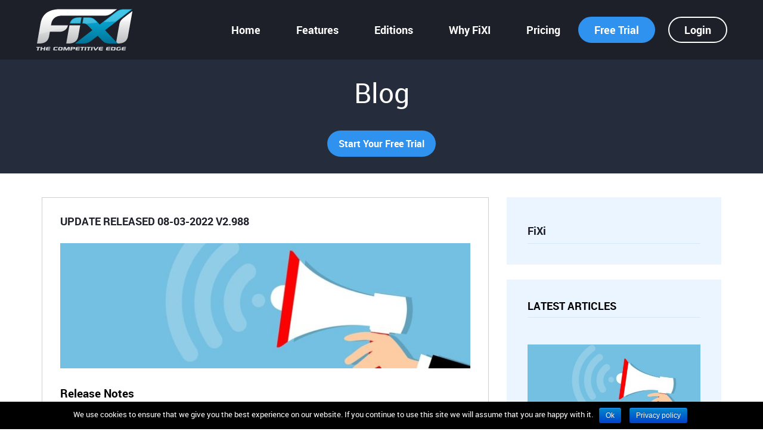

--- FILE ---
content_type: text/html; charset=UTF-8
request_url: https://fixionline.com/blog/update-released-08-03-2022-v2-988/
body_size: 8882
content:
<!DOCTYPE html>
<html dir="ltr" lang="en-AU"
	prefix="og: https://ogp.me/ns# fb: http://ogp.me/ns/fb#" >
<head>

  <meta charset="UTF-8">
  
  <meta name="viewport" content="width=device-width, initial-scale=1">
  <meta http-equiv="X-UA-Compatible" content="IE=edge">
  <meta name="referrer" content="origin-when-crossorigin">
  <link rel="profile" href="http://gmpg.org/xfn/11">

  <link rel="icon" type="image/png"  href="https://fixionline.com/wp-content/themes/fixi/images/ico/favicon.png">

  <link rel="stylesheet" href="https://fixionline.com/wp-content/themes/fixi/css/tablesaw.css">  

  
		<!-- All in One SEO 4.2.6.1 - aioseo.com -->
		<title>Update Released 08-03-2022 v2.988 - Fixi</title>
		<meta name="description" content="Release Notes Bug Fixes [SPOR-173] Page crashes when paying for a player registration payment with PayPal after selecting the option to pay later. [SPOR-174] The Pay Now button for a team registration after they&#039;ve selected &quot;Pay Later&quot; should not be visible to other team members. [SPOR-175] The breadcrumb is visible on the complete payment page" />
		<meta name="robots" content="max-image-preview:large" />
		<link rel="canonical" href="https://fixionline.com/blog/update-released-08-03-2022-v2-988/" />
		<meta name="generator" content="All in One SEO (AIOSEO) 4.2.6.1 " />
		<meta property="og:locale" content="en_US" />
		<meta property="og:site_name" content="Fixi - Simple Free Sports Scheduling Software - Soccer, Futsal, Basketball, Netball" />
		<meta property="og:type" content="article" />
		<meta property="og:title" content="Update Released 08-03-2022 v2.988 - Fixi" />
		<meta property="og:description" content="Release Notes Bug Fixes [SPOR-173] Page crashes when paying for a player registration payment with PayPal after selecting the option to pay later. [SPOR-174] The Pay Now button for a team registration after they&#039;ve selected &quot;Pay Later&quot; should not be visible to other team members. [SPOR-175] The breadcrumb is visible on the complete payment page" />
		<meta property="og:url" content="https://fixionline.com/blog/update-released-08-03-2022-v2-988/" />
		<meta property="article:published_time" content="2022-03-07T21:54:56+00:00" />
		<meta property="article:modified_time" content="2022-03-08T05:44:35+00:00" />
		<meta name="twitter:card" content="summary_large_image" />
		<meta name="twitter:title" content="Update Released 08-03-2022 v2.988 - Fixi" />
		<meta name="twitter:description" content="Release Notes Bug Fixes [SPOR-173] Page crashes when paying for a player registration payment with PayPal after selecting the option to pay later. [SPOR-174] The Pay Now button for a team registration after they&#039;ve selected &quot;Pay Later&quot; should not be visible to other team members. [SPOR-175] The breadcrumb is visible on the complete payment page" />
		<script type="application/ld+json" class="aioseo-schema">
			{"@context":"https:\/\/schema.org","@graph":[{"@type":"BlogPosting","@id":"https:\/\/fixionline.com\/blog\/update-released-08-03-2022-v2-988\/#blogposting","name":"Update Released 08-03-2022 v2.988 - Fixi","headline":"Update Released 08-03-2022 v2.988","author":{"@id":"https:\/\/fixionline.com\/blog\/author\/haris-siakallis\/#author"},"publisher":{"@id":"https:\/\/fixionline.com\/#organization"},"datePublished":"2022-03-07T21:54:56+11:00","dateModified":"2022-03-07T21:54:56+11:00","inLanguage":"en-AU","mainEntityOfPage":{"@id":"https:\/\/fixionline.com\/blog\/update-released-08-03-2022-v2-988\/#webpage"},"isPartOf":{"@id":"https:\/\/fixionline.com\/blog\/update-released-08-03-2022-v2-988\/#webpage"},"articleSection":"FiXi"},{"@type":"BreadcrumbList","@id":"https:\/\/fixionline.com\/blog\/update-released-08-03-2022-v2-988\/#breadcrumblist","itemListElement":[{"@type":"ListItem","@id":"https:\/\/fixionline.com\/#listItem","position":1,"item":{"@type":"WebPage","@id":"https:\/\/fixionline.com\/","name":"Home","description":"Manage all of your competition management needs in one easy to use system. Players, teams, financials, scheduling, preferences, resource management.","url":"https:\/\/fixionline.com\/"},"nextItem":"https:\/\/fixionline.com\/blog\/update-released-08-03-2022-v2-988\/#listItem"},{"@type":"ListItem","@id":"https:\/\/fixionline.com\/blog\/update-released-08-03-2022-v2-988\/#listItem","position":2,"item":{"@type":"WebPage","@id":"https:\/\/fixionline.com\/blog\/update-released-08-03-2022-v2-988\/","name":"Update Released 08-03-2022 v2.988","description":"Release Notes Bug Fixes [SPOR-173] Page crashes when paying for a player registration payment with PayPal after selecting the option to pay later. [SPOR-174] The Pay Now button for a team registration after they've selected \"Pay Later\" should not be visible to other team members. [SPOR-175] The breadcrumb is visible on the complete payment page","url":"https:\/\/fixionline.com\/blog\/update-released-08-03-2022-v2-988\/"},"previousItem":"https:\/\/fixionline.com\/#listItem"}]},{"@type":"Organization","@id":"https:\/\/fixionline.com\/#organization","name":"Fixi","url":"https:\/\/fixionline.com\/"},{"@type":"WebPage","@id":"https:\/\/fixionline.com\/blog\/update-released-08-03-2022-v2-988\/#webpage","url":"https:\/\/fixionline.com\/blog\/update-released-08-03-2022-v2-988\/","name":"Update Released 08-03-2022 v2.988 - Fixi","description":"Release Notes Bug Fixes [SPOR-173] Page crashes when paying for a player registration payment with PayPal after selecting the option to pay later. [SPOR-174] The Pay Now button for a team registration after they've selected \"Pay Later\" should not be visible to other team members. [SPOR-175] The breadcrumb is visible on the complete payment page","inLanguage":"en-AU","isPartOf":{"@id":"https:\/\/fixionline.com\/#website"},"breadcrumb":{"@id":"https:\/\/fixionline.com\/blog\/update-released-08-03-2022-v2-988\/#breadcrumblist"},"author":"https:\/\/fixionline.com\/blog\/author\/haris-siakallis\/#author","creator":"https:\/\/fixionline.com\/blog\/author\/haris-siakallis\/#author","datePublished":"2022-03-07T21:54:56+11:00","dateModified":"2022-03-08T05:44:35+11:00"},{"@type":"WebSite","@id":"https:\/\/fixionline.com\/#website","url":"https:\/\/fixionline.com\/","name":"Fixi","description":"Simple Free Sports Scheduling Software - Soccer, Futsal, Basketball, Netball","inLanguage":"en-AU","publisher":{"@id":"https:\/\/fixionline.com\/#organization"}}]}
		</script>
		<!-- All in One SEO -->

<link rel='dns-prefetch' href='//www.google.com' />
<link rel='dns-prefetch' href='//s.w.org' />
<link rel='stylesheet' id='wp-block-library-css'  href='https://fixionline.com/wp-includes/css/dist/block-library/style.min.css?ver=6.0.11' type='text/css' media='all' />
<style id='global-styles-inline-css' type='text/css'>
body{--wp--preset--color--black: #000000;--wp--preset--color--cyan-bluish-gray: #abb8c3;--wp--preset--color--white: #ffffff;--wp--preset--color--pale-pink: #f78da7;--wp--preset--color--vivid-red: #cf2e2e;--wp--preset--color--luminous-vivid-orange: #ff6900;--wp--preset--color--luminous-vivid-amber: #fcb900;--wp--preset--color--light-green-cyan: #7bdcb5;--wp--preset--color--vivid-green-cyan: #00d084;--wp--preset--color--pale-cyan-blue: #8ed1fc;--wp--preset--color--vivid-cyan-blue: #0693e3;--wp--preset--color--vivid-purple: #9b51e0;--wp--preset--gradient--vivid-cyan-blue-to-vivid-purple: linear-gradient(135deg,rgba(6,147,227,1) 0%,rgb(155,81,224) 100%);--wp--preset--gradient--light-green-cyan-to-vivid-green-cyan: linear-gradient(135deg,rgb(122,220,180) 0%,rgb(0,208,130) 100%);--wp--preset--gradient--luminous-vivid-amber-to-luminous-vivid-orange: linear-gradient(135deg,rgba(252,185,0,1) 0%,rgba(255,105,0,1) 100%);--wp--preset--gradient--luminous-vivid-orange-to-vivid-red: linear-gradient(135deg,rgba(255,105,0,1) 0%,rgb(207,46,46) 100%);--wp--preset--gradient--very-light-gray-to-cyan-bluish-gray: linear-gradient(135deg,rgb(238,238,238) 0%,rgb(169,184,195) 100%);--wp--preset--gradient--cool-to-warm-spectrum: linear-gradient(135deg,rgb(74,234,220) 0%,rgb(151,120,209) 20%,rgb(207,42,186) 40%,rgb(238,44,130) 60%,rgb(251,105,98) 80%,rgb(254,248,76) 100%);--wp--preset--gradient--blush-light-purple: linear-gradient(135deg,rgb(255,206,236) 0%,rgb(152,150,240) 100%);--wp--preset--gradient--blush-bordeaux: linear-gradient(135deg,rgb(254,205,165) 0%,rgb(254,45,45) 50%,rgb(107,0,62) 100%);--wp--preset--gradient--luminous-dusk: linear-gradient(135deg,rgb(255,203,112) 0%,rgb(199,81,192) 50%,rgb(65,88,208) 100%);--wp--preset--gradient--pale-ocean: linear-gradient(135deg,rgb(255,245,203) 0%,rgb(182,227,212) 50%,rgb(51,167,181) 100%);--wp--preset--gradient--electric-grass: linear-gradient(135deg,rgb(202,248,128) 0%,rgb(113,206,126) 100%);--wp--preset--gradient--midnight: linear-gradient(135deg,rgb(2,3,129) 0%,rgb(40,116,252) 100%);--wp--preset--duotone--dark-grayscale: url('#wp-duotone-dark-grayscale');--wp--preset--duotone--grayscale: url('#wp-duotone-grayscale');--wp--preset--duotone--purple-yellow: url('#wp-duotone-purple-yellow');--wp--preset--duotone--blue-red: url('#wp-duotone-blue-red');--wp--preset--duotone--midnight: url('#wp-duotone-midnight');--wp--preset--duotone--magenta-yellow: url('#wp-duotone-magenta-yellow');--wp--preset--duotone--purple-green: url('#wp-duotone-purple-green');--wp--preset--duotone--blue-orange: url('#wp-duotone-blue-orange');--wp--preset--font-size--small: 13px;--wp--preset--font-size--medium: 20px;--wp--preset--font-size--large: 36px;--wp--preset--font-size--x-large: 42px;}.has-black-color{color: var(--wp--preset--color--black) !important;}.has-cyan-bluish-gray-color{color: var(--wp--preset--color--cyan-bluish-gray) !important;}.has-white-color{color: var(--wp--preset--color--white) !important;}.has-pale-pink-color{color: var(--wp--preset--color--pale-pink) !important;}.has-vivid-red-color{color: var(--wp--preset--color--vivid-red) !important;}.has-luminous-vivid-orange-color{color: var(--wp--preset--color--luminous-vivid-orange) !important;}.has-luminous-vivid-amber-color{color: var(--wp--preset--color--luminous-vivid-amber) !important;}.has-light-green-cyan-color{color: var(--wp--preset--color--light-green-cyan) !important;}.has-vivid-green-cyan-color{color: var(--wp--preset--color--vivid-green-cyan) !important;}.has-pale-cyan-blue-color{color: var(--wp--preset--color--pale-cyan-blue) !important;}.has-vivid-cyan-blue-color{color: var(--wp--preset--color--vivid-cyan-blue) !important;}.has-vivid-purple-color{color: var(--wp--preset--color--vivid-purple) !important;}.has-black-background-color{background-color: var(--wp--preset--color--black) !important;}.has-cyan-bluish-gray-background-color{background-color: var(--wp--preset--color--cyan-bluish-gray) !important;}.has-white-background-color{background-color: var(--wp--preset--color--white) !important;}.has-pale-pink-background-color{background-color: var(--wp--preset--color--pale-pink) !important;}.has-vivid-red-background-color{background-color: var(--wp--preset--color--vivid-red) !important;}.has-luminous-vivid-orange-background-color{background-color: var(--wp--preset--color--luminous-vivid-orange) !important;}.has-luminous-vivid-amber-background-color{background-color: var(--wp--preset--color--luminous-vivid-amber) !important;}.has-light-green-cyan-background-color{background-color: var(--wp--preset--color--light-green-cyan) !important;}.has-vivid-green-cyan-background-color{background-color: var(--wp--preset--color--vivid-green-cyan) !important;}.has-pale-cyan-blue-background-color{background-color: var(--wp--preset--color--pale-cyan-blue) !important;}.has-vivid-cyan-blue-background-color{background-color: var(--wp--preset--color--vivid-cyan-blue) !important;}.has-vivid-purple-background-color{background-color: var(--wp--preset--color--vivid-purple) !important;}.has-black-border-color{border-color: var(--wp--preset--color--black) !important;}.has-cyan-bluish-gray-border-color{border-color: var(--wp--preset--color--cyan-bluish-gray) !important;}.has-white-border-color{border-color: var(--wp--preset--color--white) !important;}.has-pale-pink-border-color{border-color: var(--wp--preset--color--pale-pink) !important;}.has-vivid-red-border-color{border-color: var(--wp--preset--color--vivid-red) !important;}.has-luminous-vivid-orange-border-color{border-color: var(--wp--preset--color--luminous-vivid-orange) !important;}.has-luminous-vivid-amber-border-color{border-color: var(--wp--preset--color--luminous-vivid-amber) !important;}.has-light-green-cyan-border-color{border-color: var(--wp--preset--color--light-green-cyan) !important;}.has-vivid-green-cyan-border-color{border-color: var(--wp--preset--color--vivid-green-cyan) !important;}.has-pale-cyan-blue-border-color{border-color: var(--wp--preset--color--pale-cyan-blue) !important;}.has-vivid-cyan-blue-border-color{border-color: var(--wp--preset--color--vivid-cyan-blue) !important;}.has-vivid-purple-border-color{border-color: var(--wp--preset--color--vivid-purple) !important;}.has-vivid-cyan-blue-to-vivid-purple-gradient-background{background: var(--wp--preset--gradient--vivid-cyan-blue-to-vivid-purple) !important;}.has-light-green-cyan-to-vivid-green-cyan-gradient-background{background: var(--wp--preset--gradient--light-green-cyan-to-vivid-green-cyan) !important;}.has-luminous-vivid-amber-to-luminous-vivid-orange-gradient-background{background: var(--wp--preset--gradient--luminous-vivid-amber-to-luminous-vivid-orange) !important;}.has-luminous-vivid-orange-to-vivid-red-gradient-background{background: var(--wp--preset--gradient--luminous-vivid-orange-to-vivid-red) !important;}.has-very-light-gray-to-cyan-bluish-gray-gradient-background{background: var(--wp--preset--gradient--very-light-gray-to-cyan-bluish-gray) !important;}.has-cool-to-warm-spectrum-gradient-background{background: var(--wp--preset--gradient--cool-to-warm-spectrum) !important;}.has-blush-light-purple-gradient-background{background: var(--wp--preset--gradient--blush-light-purple) !important;}.has-blush-bordeaux-gradient-background{background: var(--wp--preset--gradient--blush-bordeaux) !important;}.has-luminous-dusk-gradient-background{background: var(--wp--preset--gradient--luminous-dusk) !important;}.has-pale-ocean-gradient-background{background: var(--wp--preset--gradient--pale-ocean) !important;}.has-electric-grass-gradient-background{background: var(--wp--preset--gradient--electric-grass) !important;}.has-midnight-gradient-background{background: var(--wp--preset--gradient--midnight) !important;}.has-small-font-size{font-size: var(--wp--preset--font-size--small) !important;}.has-medium-font-size{font-size: var(--wp--preset--font-size--medium) !important;}.has-large-font-size{font-size: var(--wp--preset--font-size--large) !important;}.has-x-large-font-size{font-size: var(--wp--preset--font-size--x-large) !important;}
</style>
<link rel='stylesheet' id='contact-form-7-css'  href='https://fixionline.com/wp-content/plugins/contact-form-7/includes/css/styles.css?ver=5.1' type='text/css' media='all' />
<link rel='stylesheet' id='cookie-notice-front-css'  href='https://fixionline.com/wp-content/plugins/cookie-notice/css/front.min.css?ver=6.0.11' type='text/css' media='all' />
<link rel='stylesheet' id='wp-pagenavi-css'  href='https://fixionline.com/wp-content/plugins/wp-pagenavi/pagenavi-css.css?ver=2.70' type='text/css' media='all' />
<link rel='stylesheet' id='wp-bt-sass-css-css'  href='https://fixionline.com/wp-content/themes/fixi/css/main.css' type='text/css' media='all' />
<script type='text/javascript' src='https://fixionline.com/wp-includes/js/jquery/jquery.min.js?ver=3.6.0' id='jquery-core-js'></script>
<script type='text/javascript' src='https://fixionline.com/wp-includes/js/jquery/jquery-migrate.min.js?ver=3.3.2' id='jquery-migrate-js'></script>
<script type='text/javascript' id='cookie-notice-front-js-extra'>
/* <![CDATA[ */
var cnArgs = {"ajaxurl":"https:\/\/fixionline.com\/wp-admin\/admin-ajax.php","hideEffect":"fade","onScroll":"yes","onScrollOffset":"100","cookieName":"cookie_notice_accepted","cookieValue":"true","cookieTime":"31536000","cookiePath":"\/","cookieDomain":"","redirection":"","cache":"1","refuse":"no","revoke_cookies":"0","revoke_cookies_opt":"automatic","secure":"1"};
/* ]]> */
</script>
<script type='text/javascript' src='https://fixionline.com/wp-content/plugins/cookie-notice/js/front.min.js?ver=1.2.46' id='cookie-notice-front-js'></script>
<link rel="https://api.w.org/" href="https://fixionline.com/wp-json/" /><link rel="alternate" type="application/json" href="https://fixionline.com/wp-json/wp/v2/posts/2419" /><link rel="alternate" type="application/json+oembed" href="https://fixionline.com/wp-json/oembed/1.0/embed?url=https%3A%2F%2Ffixionline.com%2Fblog%2Fupdate-released-08-03-2022-v2-988%2F" />
<link rel="alternate" type="text/xml+oembed" href="https://fixionline.com/wp-json/oembed/1.0/embed?url=https%3A%2F%2Ffixionline.com%2Fblog%2Fupdate-released-08-03-2022-v2-988%2F&#038;format=xml" />
<style type="text/css">.recentcomments a{display:inline !important;padding:0 !important;margin:0 !important;}</style>
<!-- START - Open Graph and Twitter Card Tags 2.2.7.2 -->
 <!-- Facebook Open Graph -->
  <meta property="og:locale" content="en_GB"/>
  <meta property="og:site_name" content="Fixi"/>
  <meta property="og:title" content="Update Released 08-03-2022 v2.988"/>
  <meta property="og:url" content="https://fixionline.com/blog/update-released-08-03-2022-v2-988/"/>
  <meta property="og:type" content="article"/>
  <meta property="og:description" content="Release Notes
Bug Fixes

 	[SPOR-173] Page crashes when paying for a player registration payment with PayPal after selecting the option to pay later.
 	[SPOR-174] The Pay Now button for a team registration after they&#039;ve selected &quot;Pay Later&quot; should not be visible to other team members.
 	[SPOR-1"/>
  <meta property="og:image" content="https://fixionline.com/images/opengraph-fixi.png"/>
  <meta property="og:image:url" content="https://fixionline.com/images/opengraph-fixi.png"/>
  <meta property="og:image:secure_url" content="https://fixionline.com/images/opengraph-fixi.png"/>
  <meta property="article:published_time" content="2022-03-08T08:54:56+11:00"/>
  <meta property="article:modified_time" content="2022-03-08T16:44:35+11:00" />
  <meta property="og:updated_time" content="2022-03-08T16:44:35+11:00" />
  <meta property="article:section" content="FiXi"/>
  <meta property="article:publisher" content="http://www.facebook.com/fixionline"/>
 <!-- Google+ / Schema.org -->
  <meta itemprop="name" content="Update Released 08-03-2022 v2.988"/>
  <meta itemprop="headline" content="Update Released 08-03-2022 v2.988"/>
  <meta itemprop="description" content="Release Notes
Bug Fixes

 	[SPOR-173] Page crashes when paying for a player registration payment with PayPal after selecting the option to pay later.
 	[SPOR-174] The Pay Now button for a team registration after they&#039;ve selected &quot;Pay Later&quot; should not be visible to other team members.
 	[SPOR-1"/>
  <meta itemprop="image" content="https://fixionline.com/images/opengraph-fixi.png"/>
  <meta itemprop="datePublished" content="2022-03-08"/>
  <meta itemprop="dateModified" content="2022-03-08T16:44:35+11:00" />
  <meta itemprop="author" content="Haris Siakallis"/>
  <!--<meta itemprop="publisher" content="Fixi"/>--> <!-- To solve: The attribute publisher.itemtype has an invalid value -->
 <!-- Twitter Cards -->
  <meta name="twitter:title" content="Update Released 08-03-2022 v2.988"/>
  <meta name="twitter:url" content="https://fixionline.com/blog/update-released-08-03-2022-v2-988/"/>
  <meta name="twitter:description" content="Release Notes
Bug Fixes

 	[SPOR-173] Page crashes when paying for a player registration payment with PayPal after selecting the option to pay later.
 	[SPOR-174] The Pay Now button for a team registration after they&#039;ve selected &quot;Pay Later&quot; should not be visible to other team members.
 	[SPOR-1"/>
  <meta name="twitter:image" content="https://fixionline.com/images/opengraph-fixi.png"/>
  <meta name="twitter:card" content="summary_large_image"/>
  <meta name="twitter:site" content="@https://twitter.com/fixicomau"/>
 <!-- SEO -->
 <!-- Misc. tags -->
 <!-- is_singular -->
<!-- END - Open Graph and Twitter Card Tags 2.2.7.2 -->
	




<!-- Google Tag Manager -->
<script>(function(w,d,s,l,i){w[l]=w[l]||[];w[l].push({'gtm.start':
new Date().getTime(),event:'gtm.js'});var f=d.getElementsByTagName(s)[0],
j=d.createElement(s),dl=l!='dataLayer'?'&l='+l:'';j.async=true;j.src=
'https://www.googletagmanager.com/gtm.js?id='+i+dl;f.parentNode.insertBefore(j,f);
})(window,document,'script','dataLayer','GTM-MWR3MFZ');</script>
<!-- End Google Tag Manager -->

</head>

<body class="post-template-default single single-post postid-2419 single-format-standard cookies-not-set chrome">
<!-- Google Tag Manager (noscript) -->
<noscript><iframe src="https://www.googletagmanager.com/ns.html?id=GTM-MWR3MFZ"
height="0" width="0" style="display:none;visibility:hidden"></iframe></noscript>
<!-- End Google Tag Manager (noscript) -->

    <a name="top" class="move-up"></a>

    <div id="mobile-menu">
        <ul>
          <li id="menu-item-1706" class="menu-item menu-item-type-custom menu-item-object-custom menu-item-1706"><a href="/">Home</a></li>
<li id="menu-item-323" class="menu-item menu-item-type-post_type menu-item-object-page menu-item-323"><a href="https://fixionline.com/features/">Features</a></li>
<li id="menu-item-1712" class="menu-item menu-item-type-post_type menu-item-object-page menu-item-1712"><a href="https://fixionline.com/editions/">Editions</a></li>
<li id="menu-item-324" class="menu-item menu-item-type-post_type menu-item-object-page menu-item-324"><a href="https://fixionline.com/why-fixi/">Why FiXI</a></li>
<li id="menu-item-1725" class="menu-item menu-item-type-post_type menu-item-object-page menu-item-1725"><a href="https://fixionline.com/pricing/">Pricing</a></li>
<li id="menu-item-1691" class="menu-item menu-item-type-custom menu-item-object-custom menu-item-1691"><a href="https://trial.fixionline.com/">Free Trial</a></li>
<li id="menu-item-1707" class="menu-item menu-item-type-custom menu-item-object-custom menu-item-1707"><a href="https://app.fixionline.com">Login</a></li>
        </ul>      
    </div>
    <!-- // mobile menu  -->  

     <div id="top-bar" class="navbar-fixed-top inner-top-bar">
          <nav class="navbar navbar-default">
          <div class="container-fluid">
            <div class="navbar-header">
              <a class="site-brand" href="https://fixionline.com/" title="Homepage"><img src="/wp-content/uploads/2018/03/fixi-logo.svg" alt="Fixi" width="162" height="70"></a>
              <a href="javascript:;" class="menu-btn visible-xs">
                <span></span>
                <span></span>
                <span class="last-span"></span>
              </a>                 
            </div>
            <div id="navbar" class="navbar-collapse collapse">
              <ul class="nav navbar-nav navbar-right">

                  <li class="menu-item menu-item-type-custom menu-item-object-custom menu-item-1706"><a href="/">Home</a></li>
<li class="menu-item menu-item-type-post_type menu-item-object-page menu-item-323"><a href="https://fixionline.com/features/">Features</a></li>
<li class="menu-item menu-item-type-post_type menu-item-object-page menu-item-1712"><a href="https://fixionline.com/editions/">Editions</a></li>
<li class="menu-item menu-item-type-post_type menu-item-object-page menu-item-324"><a href="https://fixionline.com/why-fixi/">Why FiXI</a></li>
<li class="menu-item menu-item-type-post_type menu-item-object-page menu-item-1725"><a href="https://fixionline.com/pricing/">Pricing</a></li>
<li class="menu-item menu-item-type-custom menu-item-object-custom menu-item-1691"><a href="https://trial.fixionline.com/">Free Trial</a></li>
<li class="menu-item menu-item-type-custom menu-item-object-custom menu-item-1707"><a href="https://app.fixionline.com">Login</a></li>

              </ul>
            </div><!--/.nav-collapse -->
          </div><!--/.container-fluid -->
          </nav>            
      </div>
      <!-- // top bar  -->
         <header id="inner-header">
            <div class="container">
                <div class="header-caption">

                      <span class="title">Blog</span>

                                              <a href="https://fixionline.com/trial/" class="cta-btn">Start Your Free Trial</a>
                          

                </div>
            </div>
        </header>
        <!-- // header  -->  

        <section id="blog-single-page">
            <div class="container">
                <div class="row">
                    
                    <div class="col-md-8 col-sm-8">
                        <article id="single-page">
                            <h1>Update Released 08-03-2022 v2.988</h1>


                                        

                                           

                                          <img class="img-responsive place-image" alt="" src="https://fixionline.com/wp-content/uploads/2020/01/releaseNotes-720x220.jpg" />   

                                        

                                       

                                                                                      
	<article id="post-2419" class="post-2419 post type-post status-publish format-standard hentry category-uncategorized">

		<h2 data-pm-slice="0 0 []">Release Notes</h2>
<p><strong>Bug Fixes</strong></p>
<ul>
<li>[SPOR-173] Page crashes when paying for a player registration payment with PayPal after selecting the option to pay later.</li>
<li data-pm-slice="1 1 []">[SPOR-174] The Pay Now button for a team registration after they&#8217;ve selected &#8220;Pay Later&#8221; should not be visible to other team members.</li>
<li data-pm-slice="1 1 []">[SPOR-175] The breadcrumb is visible on the complete payment page when viewed by a system admin.</li>
<li data-pm-slice="1 1 []">[CM-411] The finals label is not displayed in the results report.</li>
<li data-pm-slice="1 1 []">[CM-836] Entering a Customer ID on the customer search page doesn&#8217;t return any records.</li>
<li data-pm-slice="1 1 []">[CM-1004] The manage teams in comp tool removes the selected items when clicking outside a checkbox.</li>
<li>[CM-1007] Saving a player or team admin results in their DOB being wiped.</li>
</ul>
<p><strong>Improvements</strong></p>
<ul>
<li><a href="https://fixionline.com/blog/online-competition-payments/" target="_blank" rel="noopener noreferrer">[SPOR-83]</a> Added the ability for players to be able to contribute payments to competition match fees online.</li>
<li>[SPOR-172] Added a notice on the registration page for teams to sign-in and click re-register if they already have a team.</li>
<li>[SPOR-176] Disabled the &#8220;Complete Registration&#8221; button when waiting for a response from Service NSW to validate an Active Kids voucher.</li>
<li>[SPOR-177] Improved the registration process so that the &#8220;Birth Certificate Received&#8221; checkbox is automatically ticked when an Active Kids Voucher is accepted.</li>
<li>[SPOR-178] Updated the Player List view on Sportfix to only show registered players in any active competition rather than all listed players. Making it more intuitive.</li>
<li>[SPOR-179] Improved robustness so that when a registration after allocation fails, a re-try attempt is made.</li>
<li>[SPOR-180] Created a help guide for users who do not receive a Sportfix activation email.</li>
<li data-pm-slice="1 1 []"><a href="https://fixionline.com/blog/online-competition-payments/" target="_blank" rel="noopener noreferrer">[SPOR-181]</a> Added the ability for players to be able to contribute payments to Season Fees online.</li>
<li><a href="https://fixionline.com/blog/online-competition-payments/" target="_blank" rel="noopener noreferrer">[SPOR-182]</a> Added the ability for players to pay their player registration fee online at a later time i.e. after allocation.</li>
<li data-pm-slice="1 1 []"><a href="https://fixionline.com/blog/online-competition-payments/" target="_blank" rel="noopener noreferrer">[SPOR-183]</a> Added the ability for players to pay their team registration fee online at a later time i.e. after allocation.</li>
<li data-pm-slice="1 1 []">[CM-1002] Changed &#8220;Games For&#8221; label to &#8220;Score&#8221; in the options dialog to make it more intuitive.</li>
</ul>

	</article><!-- #post -->
                                                                                             

                        </article>
                    </div>
                    <!-- // single page  -->

                                        <div class="col-sm-4">
                        <aside id="page-sidebar">
                            
                            <div class="cat-box">
                                <ul>
                                	<li class="cat-item cat-item-1"><a href="https://fixionline.com/blog/category/uncategorized/">FiXi</a>
</li>
 
                              </ul>    
                            </div>
                            <!-- // cat box  -->

                            <div id="latest-articles">
                                <h4>LATEST ARTICLES</h4>

                                                                                     
                                       <article class="sidebar-article">
                                           <div class="image-holder">

                                                

                                                   

                                                  <img class="img-responsive" alt="" src="https://fixionline.com/wp-content/uploads/2020/01/releaseNotes-510x220.jpg" />   

                                                

                                                  

                                           </div>
                                           <!-- // image  -->
                                           <h5><a href="https://fixionline.com/blog/update-released-15-05-2024-v2-992-2/">Update Released 17-01-2025 v2.993</a></h5>
                                           <a href="https://fixionline.com/blog/update-released-15-05-2024-v2-992-2/" class="reaad-btn">Read more</a>
                                       </article>
                                       <!-- // sidebar  -->
                                  
                                                                                      
                                       <article class="sidebar-article">
                                           <div class="image-holder">

                                                

                                                   

                                                  <img class="img-responsive" alt="" src="https://fixionline.com/wp-content/uploads/2024/06/3-510x220.jpg" />   

                                                

                                                  

                                           </div>
                                           <!-- // image  -->
                                           <h5><a href="https://fixionline.com/blog/introducing-the-new-sportfix-mobile-app-update/">Introducing the New Sportfix Mobile App Update!</a></h5>
                                           <a href="https://fixionline.com/blog/introducing-the-new-sportfix-mobile-app-update/" class="reaad-btn">Read more</a>
                                       </article>
                                       <!-- // sidebar  -->
                                  
                                                                                      
                                       <article class="sidebar-article">
                                           <div class="image-holder">

                                                

                                                   

                                                  <img class="img-responsive" alt="" src="https://fixionline.com/wp-content/uploads/2020/01/releaseNotes-510x220.jpg" />   

                                                

                                                  

                                           </div>
                                           <!-- // image  -->
                                           <h5><a href="https://fixionline.com/blog/update-released-15-05-2024-v2-992/">Update Released 15-05-2024 v2.992</a></h5>
                                           <a href="https://fixionline.com/blog/update-released-15-05-2024-v2-992/" class="reaad-btn">Read more</a>
                                       </article>
                                       <!-- // sidebar  -->
                                  
                                
                            </div>
                            <!-- // latest  -->

                            <div class="search-box">
                                <h6>SEARCH BLOG</h6>

                                <form role="search" method="get" class="search-form" action="https://fixionline.com/">
                                    <label>
                                        <input type="search" class="search-field"
                                            placeholder="Search …"
                                            value="" name="s"
                                            title="Search for:" />
                                    </label>
                                    <input type="submit" class="search-submit"
                                        value="Search" />
                                </form>                                

                            </div>
                            <!-- // search box  -->

                        </aside>
                    </div>
                    <!-- // blog sidebar  -->
                </div>
                <!-- // row  -->
            </div>
            <!-- // container  -->
        </section>
        <!-- // blog single page  -->
	

 
       <footer id="page-footer">
            <div class="container">
                <div class="row">

                    <div class="col-md-2 col-sm-3">
                        <nav class="footer-nav">
                                <div class="menu-second-footer-menu-container"><ul id="menu-second-footer-menu" class="menu"><li id="menu-item-1703" class="menu-item menu-item-type-custom menu-item-object-custom menu-item-1703"><a href="/">Home</a></li>
<li id="menu-item-342" class="menu-item menu-item-type-post_type menu-item-object-page menu-item-342"><a href="https://fixionline.com/features/">Features</a></li>
<li id="menu-item-345" class="menu-item menu-item-type-post_type menu-item-object-page menu-item-345"><a href="https://fixionline.com/editions/">Editions</a></li>
<li id="menu-item-346" class="menu-item menu-item-type-post_type menu-item-object-page menu-item-346"><a href="https://fixionline.com/why-fixi/">Why FiXI</a></li>
<li id="menu-item-1726" class="menu-item menu-item-type-post_type menu-item-object-page menu-item-1726"><a href="https://fixionline.com/pricing/">Pricing</a></li>
<li id="menu-item-1708" class="menu-item menu-item-type-custom menu-item-object-custom menu-item-1708"><a href="https://trial.fixionline.com">Free Trial</a></li>
</ul></div>                        </nav>
                    </div>
                    <!-- // footer nav  -->

                    <div class="col-md-2 col-sm-3">
                        <nav class="footer-nav">
                             <div class="menu-third-footer-menu-container"><ul id="menu-third-footer-menu" class="menu"><li id="menu-item-334" class="menu-item menu-item-type-post_type menu-item-object-page menu-item-334"><a href="https://fixionline.com/faq/">FAQ</a></li>
<li id="menu-item-335" class="menu-item menu-item-type-post_type menu-item-object-page menu-item-335"><a href="https://fixionline.com/contact-us/">Contact</a></li>
<li id="menu-item-338" class="menu-item menu-item-type-post_type menu-item-object-page menu-item-338"><a href="https://fixionline.com/about/">About</a></li>
<li id="menu-item-650" class="menu-item menu-item-type-post_type menu-item-object-page menu-item-650"><a href="https://fixionline.com/sla/">SLA</a></li>
<li id="menu-item-339" class="menu-item menu-item-type-post_type menu-item-object-page menu-item-339"><a href="https://fixionline.com/terms-conditions/">Terms</a></li>
<li id="menu-item-340" class="menu-item menu-item-type-post_type menu-item-object-page menu-item-340"><a href="https://fixionline.com/privacy-policy/">Privacy Policy</a></li>
</ul></div>                        </nav>
                    </div>
                    <!-- // footer nav  --> 

                    
                    <div class="col-md-2 col-sm-3">
                        <nav class="footer-nav">
                                <div class="menu-first-footer-menu-container"><ul id="menu-first-footer-menu" class="menu"><li id="menu-item-1710" class="menu-item menu-item-type-custom menu-item-object-custom menu-item-1710"><a href="https://app.fixionline.com">Login</a></li>
<li id="menu-item-363" class="menu-item menu-item-type-post_type menu-item-object-page current_page_parent menu-item-363"><a href="https://fixionline.com/blog/">Blog</a></li>
<li id="menu-item-654" class="menu-item menu-item-type-custom menu-item-object-custom menu-item-654"><a target="_blank" rel="noopener" href="https://fixionline.uservoice.com/forums/233101-ideas">Uservoice</a></li>
<li id="menu-item-655" class="menu-item menu-item-type-custom menu-item-object-custom menu-item-655"><a target="_blank" rel="noopener" href="http://support.fixionline.com/">Support</a></li>
<li id="menu-item-656" class="menu-item menu-item-type-custom menu-item-object-custom menu-item-656"><a target="_blank" rel="noopener" href="http://sportfix.net/">Sportfix</a></li>
<li id="menu-item-657" class="menu-item menu-item-type-custom menu-item-object-custom menu-item-657"><a href="http://api.fixionline.com/">API</a></li>
</ul></div>                        </nav>
                    </div>
                    <!-- // footer nav  -->

                   
                      

                    <div class="col-md-2 col-md-offset-4 col-sm-3">
                        <div class="footer-brand">
                            <a href="https://fixionline.com/">
                            <picture>
                                <img src="/wp-content/uploads/2018/03/fixi-logo.svg" alt="Fixi" width="162" height="70">
                            </picture>
                            </a>
                        </div>
                    </div>  
                    <!-- // brand -->

                </div>
                <!-- // .row  -->
            </div>
            <!-- // .container  -->

            <div id="copy-bar">
                <div class="container">
                    <div class="row">

                        <div class="col-sm-6">
                            <div class="copy-notice">
                                <small>Copyright © FiXi 2011-2022. All rights reserved.</small>
                            </div>
                        </div>
                        <!-- // copy notice  -->

                        <div class="col-sm-6">
                            <div class="social-bar">
                                <ul>

                                                                          
                                        <li><a href="https://www.linkedin.com/company/6438501/" target="_blank"><i class="fa fa-linkedin" aria-hidden="true"></i> <span class="text-hide">Linkedin</span></a></li>

                                      
                                        <li><a href="http://www.facebook.com/fixionline" target="_blank"><i class="fa fa-facebook" aria-hidden="true"></i> <span class="text-hide">Facebook</span></a></li>

                                      
                                        <li><a href="https://twitter.com/fixicomau" target="_blank"><i class="fa fa-twitter" aria-hidden="true"></i> <span class="text-hide">Twitter</span></a></li>

                                                                          
                                </ul>
                            </div>
                        </div>
                        <!-- // social bar  -->

                    </div>
                    <!-- // row  -->
                </div>
                <!-- // container  -->
            </div>
            <!-- // copy bar  -->
            
        </footer>
        <!-- // page footer  -->

        <div id="floating-cta">
           <a href="#top" id="back-btn"><i class="fa fa-angle-up" aria-hidden="true"></i></a> 
        </div>
        <!-- // floating  -->
        


    <script src="https://ajax.googleapis.com/ajax/libs/jquery/1.11.0/jquery.min.js"></script>
    <!-- Include all compiled plugins and libraries -->
    <script src="https://fixionline.com/wp-content/themes/fixi/js/jquery.vide.js"></script>  
    <script src="https://fixionline.com/wp-content/themes/fixi/js/site.min.js"></script>  
    <script type="text/javascript" src="//ajax.googleapis.com/ajax/libs/jqueryui/1.10.4/jquery-ui.min.js"></script>
    <script type="text/javascript" src="//cdnjs.cloudflare.com/ajax/libs/jqueryui-touch-punch/0.2.3/jquery.ui.touch-punch.min.js"></script>
<link type="text/css" href="//ajax.googleapis.com/ajax/libs/jqueryui/1.10.4/themes/smoothness/jquery-ui.css" rel="stylesheet" />


<script type="text/javascript">
// Set to false if opt-in required
var trackByDefault = true;

function acEnableTracking() {
	var expiration = new Date(new Date().getTime() + 1000 * 60 * 60 * 24 * 30);
	document.cookie = "ac_enable_tracking=1; expires= " + expiration + "; path=/";
	acTrackVisit();
}

function acTrackVisit() {
	var trackcmp_email = '';
	var trackcmp = document.createElement("script");
	trackcmp.async = true;
	trackcmp.type = 'text/javascript';
	trackcmp.src = '//trackcmp.net/visit?actid=252195009&e='+encodeURIComponent(trackcmp_email)+'&r='+encodeURIComponent(document.referrer)+'&u='+encodeURIComponent(window.location.href);
	var trackcmp_s = document.getElementsByTagName("script");
	if (trackcmp_s.length) {
		trackcmp_s[0].parentNode.appendChild(trackcmp);
	} else {
		var trackcmp_h = document.getElementsByTagName("head");
		trackcmp_h.length && trackcmp_h[0].appendChild(trackcmp);
	}
}

if (trackByDefault || /(^|; )ac_enable_tracking=([^;]+)/.test(document.cookie)) {
	acEnableTracking();
}
</script>


<script type='text/javascript' id='contact-form-7-js-extra'>
/* <![CDATA[ */
var wpcf7 = {"apiSettings":{"root":"https:\/\/fixionline.com\/wp-json\/contact-form-7\/v1","namespace":"contact-form-7\/v1"},"cached":"1"};
/* ]]> */
</script>
<script type='text/javascript' src='https://fixionline.com/wp-content/plugins/contact-form-7/includes/js/scripts.js?ver=5.1' id='contact-form-7-js'></script>
<script type='text/javascript' src='https://www.google.com/recaptcha/api.js?render=6LehwI4UAAAAAMavfzRvBpC6kCuFcnFD6NBMgYI-&#038;ver=3.0' id='google-recaptcha-js'></script>
<script type='text/javascript' src='https://fixionline.com/wp-includes/js/comment-reply.min.js?ver=6.0.11' id='comment-reply-js'></script>
<script type="text/javascript">
( function( grecaptcha, sitekey ) {

	var wpcf7recaptcha = {
		execute: function() {
			grecaptcha.execute(
				sitekey,
				{ action: 'homepage' }
			).then( function( token ) {
				var forms = document.getElementsByTagName( 'form' );

				for ( var i = 0; i < forms.length; i++ ) {
					var fields = forms[ i ].getElementsByTagName( 'input' );

					for ( var j = 0; j < fields.length; j++ ) {
						var field = fields[ j ];

						if ( 'g-recaptcha-response' === field.getAttribute( 'name' ) ) {
							field.setAttribute( 'value', token );
							break;
						}
					}
				}
			} );
		}
	};

	grecaptcha.ready( wpcf7recaptcha.execute );

	document.addEventListener( 'wpcf7submit', wpcf7recaptcha.execute, false );

} )( grecaptcha, '6LehwI4UAAAAAMavfzRvBpC6kCuFcnFD6NBMgYI-' );
</script>

			<div id="cookie-notice" role="banner" class="cn-bottom bootstrap" style="color: #fff; background-color: #000;"><div class="cookie-notice-container"><span id="cn-notice-text">We use cookies to ensure that we give you the best experience on our website. If you continue to use this site we will assume that you are happy with it.</span><a href="#" id="cn-accept-cookie" data-cookie-set="accept" class="cn-set-cookie cn-button bootstrap button">Ok</a><a href="https://fixionline.com/privacy-policy/" target="_self" id="cn-more-info" class="cn-more-info cn-button bootstrap button">Privacy policy</a>
				</div>
				
			</div></body>
</html>
<!--
Performance optimized by W3 Total Cache. Learn more: https://www.w3-edge.com/products/


Served from: fixionline.com @ 2026-01-30 04:08:50 by W3 Total Cache
-->

--- FILE ---
content_type: text/html; charset=utf-8
request_url: https://www.google.com/recaptcha/api2/anchor?ar=1&k=6LehwI4UAAAAAMavfzRvBpC6kCuFcnFD6NBMgYI-&co=aHR0cHM6Ly9maXhpb25saW5lLmNvbTo0NDM.&hl=en&v=N67nZn4AqZkNcbeMu4prBgzg&size=invisible&anchor-ms=20000&execute-ms=30000&cb=k6qw9dh44ldn
body_size: 48804
content:
<!DOCTYPE HTML><html dir="ltr" lang="en"><head><meta http-equiv="Content-Type" content="text/html; charset=UTF-8">
<meta http-equiv="X-UA-Compatible" content="IE=edge">
<title>reCAPTCHA</title>
<style type="text/css">
/* cyrillic-ext */
@font-face {
  font-family: 'Roboto';
  font-style: normal;
  font-weight: 400;
  font-stretch: 100%;
  src: url(//fonts.gstatic.com/s/roboto/v48/KFO7CnqEu92Fr1ME7kSn66aGLdTylUAMa3GUBHMdazTgWw.woff2) format('woff2');
  unicode-range: U+0460-052F, U+1C80-1C8A, U+20B4, U+2DE0-2DFF, U+A640-A69F, U+FE2E-FE2F;
}
/* cyrillic */
@font-face {
  font-family: 'Roboto';
  font-style: normal;
  font-weight: 400;
  font-stretch: 100%;
  src: url(//fonts.gstatic.com/s/roboto/v48/KFO7CnqEu92Fr1ME7kSn66aGLdTylUAMa3iUBHMdazTgWw.woff2) format('woff2');
  unicode-range: U+0301, U+0400-045F, U+0490-0491, U+04B0-04B1, U+2116;
}
/* greek-ext */
@font-face {
  font-family: 'Roboto';
  font-style: normal;
  font-weight: 400;
  font-stretch: 100%;
  src: url(//fonts.gstatic.com/s/roboto/v48/KFO7CnqEu92Fr1ME7kSn66aGLdTylUAMa3CUBHMdazTgWw.woff2) format('woff2');
  unicode-range: U+1F00-1FFF;
}
/* greek */
@font-face {
  font-family: 'Roboto';
  font-style: normal;
  font-weight: 400;
  font-stretch: 100%;
  src: url(//fonts.gstatic.com/s/roboto/v48/KFO7CnqEu92Fr1ME7kSn66aGLdTylUAMa3-UBHMdazTgWw.woff2) format('woff2');
  unicode-range: U+0370-0377, U+037A-037F, U+0384-038A, U+038C, U+038E-03A1, U+03A3-03FF;
}
/* math */
@font-face {
  font-family: 'Roboto';
  font-style: normal;
  font-weight: 400;
  font-stretch: 100%;
  src: url(//fonts.gstatic.com/s/roboto/v48/KFO7CnqEu92Fr1ME7kSn66aGLdTylUAMawCUBHMdazTgWw.woff2) format('woff2');
  unicode-range: U+0302-0303, U+0305, U+0307-0308, U+0310, U+0312, U+0315, U+031A, U+0326-0327, U+032C, U+032F-0330, U+0332-0333, U+0338, U+033A, U+0346, U+034D, U+0391-03A1, U+03A3-03A9, U+03B1-03C9, U+03D1, U+03D5-03D6, U+03F0-03F1, U+03F4-03F5, U+2016-2017, U+2034-2038, U+203C, U+2040, U+2043, U+2047, U+2050, U+2057, U+205F, U+2070-2071, U+2074-208E, U+2090-209C, U+20D0-20DC, U+20E1, U+20E5-20EF, U+2100-2112, U+2114-2115, U+2117-2121, U+2123-214F, U+2190, U+2192, U+2194-21AE, U+21B0-21E5, U+21F1-21F2, U+21F4-2211, U+2213-2214, U+2216-22FF, U+2308-230B, U+2310, U+2319, U+231C-2321, U+2336-237A, U+237C, U+2395, U+239B-23B7, U+23D0, U+23DC-23E1, U+2474-2475, U+25AF, U+25B3, U+25B7, U+25BD, U+25C1, U+25CA, U+25CC, U+25FB, U+266D-266F, U+27C0-27FF, U+2900-2AFF, U+2B0E-2B11, U+2B30-2B4C, U+2BFE, U+3030, U+FF5B, U+FF5D, U+1D400-1D7FF, U+1EE00-1EEFF;
}
/* symbols */
@font-face {
  font-family: 'Roboto';
  font-style: normal;
  font-weight: 400;
  font-stretch: 100%;
  src: url(//fonts.gstatic.com/s/roboto/v48/KFO7CnqEu92Fr1ME7kSn66aGLdTylUAMaxKUBHMdazTgWw.woff2) format('woff2');
  unicode-range: U+0001-000C, U+000E-001F, U+007F-009F, U+20DD-20E0, U+20E2-20E4, U+2150-218F, U+2190, U+2192, U+2194-2199, U+21AF, U+21E6-21F0, U+21F3, U+2218-2219, U+2299, U+22C4-22C6, U+2300-243F, U+2440-244A, U+2460-24FF, U+25A0-27BF, U+2800-28FF, U+2921-2922, U+2981, U+29BF, U+29EB, U+2B00-2BFF, U+4DC0-4DFF, U+FFF9-FFFB, U+10140-1018E, U+10190-1019C, U+101A0, U+101D0-101FD, U+102E0-102FB, U+10E60-10E7E, U+1D2C0-1D2D3, U+1D2E0-1D37F, U+1F000-1F0FF, U+1F100-1F1AD, U+1F1E6-1F1FF, U+1F30D-1F30F, U+1F315, U+1F31C, U+1F31E, U+1F320-1F32C, U+1F336, U+1F378, U+1F37D, U+1F382, U+1F393-1F39F, U+1F3A7-1F3A8, U+1F3AC-1F3AF, U+1F3C2, U+1F3C4-1F3C6, U+1F3CA-1F3CE, U+1F3D4-1F3E0, U+1F3ED, U+1F3F1-1F3F3, U+1F3F5-1F3F7, U+1F408, U+1F415, U+1F41F, U+1F426, U+1F43F, U+1F441-1F442, U+1F444, U+1F446-1F449, U+1F44C-1F44E, U+1F453, U+1F46A, U+1F47D, U+1F4A3, U+1F4B0, U+1F4B3, U+1F4B9, U+1F4BB, U+1F4BF, U+1F4C8-1F4CB, U+1F4D6, U+1F4DA, U+1F4DF, U+1F4E3-1F4E6, U+1F4EA-1F4ED, U+1F4F7, U+1F4F9-1F4FB, U+1F4FD-1F4FE, U+1F503, U+1F507-1F50B, U+1F50D, U+1F512-1F513, U+1F53E-1F54A, U+1F54F-1F5FA, U+1F610, U+1F650-1F67F, U+1F687, U+1F68D, U+1F691, U+1F694, U+1F698, U+1F6AD, U+1F6B2, U+1F6B9-1F6BA, U+1F6BC, U+1F6C6-1F6CF, U+1F6D3-1F6D7, U+1F6E0-1F6EA, U+1F6F0-1F6F3, U+1F6F7-1F6FC, U+1F700-1F7FF, U+1F800-1F80B, U+1F810-1F847, U+1F850-1F859, U+1F860-1F887, U+1F890-1F8AD, U+1F8B0-1F8BB, U+1F8C0-1F8C1, U+1F900-1F90B, U+1F93B, U+1F946, U+1F984, U+1F996, U+1F9E9, U+1FA00-1FA6F, U+1FA70-1FA7C, U+1FA80-1FA89, U+1FA8F-1FAC6, U+1FACE-1FADC, U+1FADF-1FAE9, U+1FAF0-1FAF8, U+1FB00-1FBFF;
}
/* vietnamese */
@font-face {
  font-family: 'Roboto';
  font-style: normal;
  font-weight: 400;
  font-stretch: 100%;
  src: url(//fonts.gstatic.com/s/roboto/v48/KFO7CnqEu92Fr1ME7kSn66aGLdTylUAMa3OUBHMdazTgWw.woff2) format('woff2');
  unicode-range: U+0102-0103, U+0110-0111, U+0128-0129, U+0168-0169, U+01A0-01A1, U+01AF-01B0, U+0300-0301, U+0303-0304, U+0308-0309, U+0323, U+0329, U+1EA0-1EF9, U+20AB;
}
/* latin-ext */
@font-face {
  font-family: 'Roboto';
  font-style: normal;
  font-weight: 400;
  font-stretch: 100%;
  src: url(//fonts.gstatic.com/s/roboto/v48/KFO7CnqEu92Fr1ME7kSn66aGLdTylUAMa3KUBHMdazTgWw.woff2) format('woff2');
  unicode-range: U+0100-02BA, U+02BD-02C5, U+02C7-02CC, U+02CE-02D7, U+02DD-02FF, U+0304, U+0308, U+0329, U+1D00-1DBF, U+1E00-1E9F, U+1EF2-1EFF, U+2020, U+20A0-20AB, U+20AD-20C0, U+2113, U+2C60-2C7F, U+A720-A7FF;
}
/* latin */
@font-face {
  font-family: 'Roboto';
  font-style: normal;
  font-weight: 400;
  font-stretch: 100%;
  src: url(//fonts.gstatic.com/s/roboto/v48/KFO7CnqEu92Fr1ME7kSn66aGLdTylUAMa3yUBHMdazQ.woff2) format('woff2');
  unicode-range: U+0000-00FF, U+0131, U+0152-0153, U+02BB-02BC, U+02C6, U+02DA, U+02DC, U+0304, U+0308, U+0329, U+2000-206F, U+20AC, U+2122, U+2191, U+2193, U+2212, U+2215, U+FEFF, U+FFFD;
}
/* cyrillic-ext */
@font-face {
  font-family: 'Roboto';
  font-style: normal;
  font-weight: 500;
  font-stretch: 100%;
  src: url(//fonts.gstatic.com/s/roboto/v48/KFO7CnqEu92Fr1ME7kSn66aGLdTylUAMa3GUBHMdazTgWw.woff2) format('woff2');
  unicode-range: U+0460-052F, U+1C80-1C8A, U+20B4, U+2DE0-2DFF, U+A640-A69F, U+FE2E-FE2F;
}
/* cyrillic */
@font-face {
  font-family: 'Roboto';
  font-style: normal;
  font-weight: 500;
  font-stretch: 100%;
  src: url(//fonts.gstatic.com/s/roboto/v48/KFO7CnqEu92Fr1ME7kSn66aGLdTylUAMa3iUBHMdazTgWw.woff2) format('woff2');
  unicode-range: U+0301, U+0400-045F, U+0490-0491, U+04B0-04B1, U+2116;
}
/* greek-ext */
@font-face {
  font-family: 'Roboto';
  font-style: normal;
  font-weight: 500;
  font-stretch: 100%;
  src: url(//fonts.gstatic.com/s/roboto/v48/KFO7CnqEu92Fr1ME7kSn66aGLdTylUAMa3CUBHMdazTgWw.woff2) format('woff2');
  unicode-range: U+1F00-1FFF;
}
/* greek */
@font-face {
  font-family: 'Roboto';
  font-style: normal;
  font-weight: 500;
  font-stretch: 100%;
  src: url(//fonts.gstatic.com/s/roboto/v48/KFO7CnqEu92Fr1ME7kSn66aGLdTylUAMa3-UBHMdazTgWw.woff2) format('woff2');
  unicode-range: U+0370-0377, U+037A-037F, U+0384-038A, U+038C, U+038E-03A1, U+03A3-03FF;
}
/* math */
@font-face {
  font-family: 'Roboto';
  font-style: normal;
  font-weight: 500;
  font-stretch: 100%;
  src: url(//fonts.gstatic.com/s/roboto/v48/KFO7CnqEu92Fr1ME7kSn66aGLdTylUAMawCUBHMdazTgWw.woff2) format('woff2');
  unicode-range: U+0302-0303, U+0305, U+0307-0308, U+0310, U+0312, U+0315, U+031A, U+0326-0327, U+032C, U+032F-0330, U+0332-0333, U+0338, U+033A, U+0346, U+034D, U+0391-03A1, U+03A3-03A9, U+03B1-03C9, U+03D1, U+03D5-03D6, U+03F0-03F1, U+03F4-03F5, U+2016-2017, U+2034-2038, U+203C, U+2040, U+2043, U+2047, U+2050, U+2057, U+205F, U+2070-2071, U+2074-208E, U+2090-209C, U+20D0-20DC, U+20E1, U+20E5-20EF, U+2100-2112, U+2114-2115, U+2117-2121, U+2123-214F, U+2190, U+2192, U+2194-21AE, U+21B0-21E5, U+21F1-21F2, U+21F4-2211, U+2213-2214, U+2216-22FF, U+2308-230B, U+2310, U+2319, U+231C-2321, U+2336-237A, U+237C, U+2395, U+239B-23B7, U+23D0, U+23DC-23E1, U+2474-2475, U+25AF, U+25B3, U+25B7, U+25BD, U+25C1, U+25CA, U+25CC, U+25FB, U+266D-266F, U+27C0-27FF, U+2900-2AFF, U+2B0E-2B11, U+2B30-2B4C, U+2BFE, U+3030, U+FF5B, U+FF5D, U+1D400-1D7FF, U+1EE00-1EEFF;
}
/* symbols */
@font-face {
  font-family: 'Roboto';
  font-style: normal;
  font-weight: 500;
  font-stretch: 100%;
  src: url(//fonts.gstatic.com/s/roboto/v48/KFO7CnqEu92Fr1ME7kSn66aGLdTylUAMaxKUBHMdazTgWw.woff2) format('woff2');
  unicode-range: U+0001-000C, U+000E-001F, U+007F-009F, U+20DD-20E0, U+20E2-20E4, U+2150-218F, U+2190, U+2192, U+2194-2199, U+21AF, U+21E6-21F0, U+21F3, U+2218-2219, U+2299, U+22C4-22C6, U+2300-243F, U+2440-244A, U+2460-24FF, U+25A0-27BF, U+2800-28FF, U+2921-2922, U+2981, U+29BF, U+29EB, U+2B00-2BFF, U+4DC0-4DFF, U+FFF9-FFFB, U+10140-1018E, U+10190-1019C, U+101A0, U+101D0-101FD, U+102E0-102FB, U+10E60-10E7E, U+1D2C0-1D2D3, U+1D2E0-1D37F, U+1F000-1F0FF, U+1F100-1F1AD, U+1F1E6-1F1FF, U+1F30D-1F30F, U+1F315, U+1F31C, U+1F31E, U+1F320-1F32C, U+1F336, U+1F378, U+1F37D, U+1F382, U+1F393-1F39F, U+1F3A7-1F3A8, U+1F3AC-1F3AF, U+1F3C2, U+1F3C4-1F3C6, U+1F3CA-1F3CE, U+1F3D4-1F3E0, U+1F3ED, U+1F3F1-1F3F3, U+1F3F5-1F3F7, U+1F408, U+1F415, U+1F41F, U+1F426, U+1F43F, U+1F441-1F442, U+1F444, U+1F446-1F449, U+1F44C-1F44E, U+1F453, U+1F46A, U+1F47D, U+1F4A3, U+1F4B0, U+1F4B3, U+1F4B9, U+1F4BB, U+1F4BF, U+1F4C8-1F4CB, U+1F4D6, U+1F4DA, U+1F4DF, U+1F4E3-1F4E6, U+1F4EA-1F4ED, U+1F4F7, U+1F4F9-1F4FB, U+1F4FD-1F4FE, U+1F503, U+1F507-1F50B, U+1F50D, U+1F512-1F513, U+1F53E-1F54A, U+1F54F-1F5FA, U+1F610, U+1F650-1F67F, U+1F687, U+1F68D, U+1F691, U+1F694, U+1F698, U+1F6AD, U+1F6B2, U+1F6B9-1F6BA, U+1F6BC, U+1F6C6-1F6CF, U+1F6D3-1F6D7, U+1F6E0-1F6EA, U+1F6F0-1F6F3, U+1F6F7-1F6FC, U+1F700-1F7FF, U+1F800-1F80B, U+1F810-1F847, U+1F850-1F859, U+1F860-1F887, U+1F890-1F8AD, U+1F8B0-1F8BB, U+1F8C0-1F8C1, U+1F900-1F90B, U+1F93B, U+1F946, U+1F984, U+1F996, U+1F9E9, U+1FA00-1FA6F, U+1FA70-1FA7C, U+1FA80-1FA89, U+1FA8F-1FAC6, U+1FACE-1FADC, U+1FADF-1FAE9, U+1FAF0-1FAF8, U+1FB00-1FBFF;
}
/* vietnamese */
@font-face {
  font-family: 'Roboto';
  font-style: normal;
  font-weight: 500;
  font-stretch: 100%;
  src: url(//fonts.gstatic.com/s/roboto/v48/KFO7CnqEu92Fr1ME7kSn66aGLdTylUAMa3OUBHMdazTgWw.woff2) format('woff2');
  unicode-range: U+0102-0103, U+0110-0111, U+0128-0129, U+0168-0169, U+01A0-01A1, U+01AF-01B0, U+0300-0301, U+0303-0304, U+0308-0309, U+0323, U+0329, U+1EA0-1EF9, U+20AB;
}
/* latin-ext */
@font-face {
  font-family: 'Roboto';
  font-style: normal;
  font-weight: 500;
  font-stretch: 100%;
  src: url(//fonts.gstatic.com/s/roboto/v48/KFO7CnqEu92Fr1ME7kSn66aGLdTylUAMa3KUBHMdazTgWw.woff2) format('woff2');
  unicode-range: U+0100-02BA, U+02BD-02C5, U+02C7-02CC, U+02CE-02D7, U+02DD-02FF, U+0304, U+0308, U+0329, U+1D00-1DBF, U+1E00-1E9F, U+1EF2-1EFF, U+2020, U+20A0-20AB, U+20AD-20C0, U+2113, U+2C60-2C7F, U+A720-A7FF;
}
/* latin */
@font-face {
  font-family: 'Roboto';
  font-style: normal;
  font-weight: 500;
  font-stretch: 100%;
  src: url(//fonts.gstatic.com/s/roboto/v48/KFO7CnqEu92Fr1ME7kSn66aGLdTylUAMa3yUBHMdazQ.woff2) format('woff2');
  unicode-range: U+0000-00FF, U+0131, U+0152-0153, U+02BB-02BC, U+02C6, U+02DA, U+02DC, U+0304, U+0308, U+0329, U+2000-206F, U+20AC, U+2122, U+2191, U+2193, U+2212, U+2215, U+FEFF, U+FFFD;
}
/* cyrillic-ext */
@font-face {
  font-family: 'Roboto';
  font-style: normal;
  font-weight: 900;
  font-stretch: 100%;
  src: url(//fonts.gstatic.com/s/roboto/v48/KFO7CnqEu92Fr1ME7kSn66aGLdTylUAMa3GUBHMdazTgWw.woff2) format('woff2');
  unicode-range: U+0460-052F, U+1C80-1C8A, U+20B4, U+2DE0-2DFF, U+A640-A69F, U+FE2E-FE2F;
}
/* cyrillic */
@font-face {
  font-family: 'Roboto';
  font-style: normal;
  font-weight: 900;
  font-stretch: 100%;
  src: url(//fonts.gstatic.com/s/roboto/v48/KFO7CnqEu92Fr1ME7kSn66aGLdTylUAMa3iUBHMdazTgWw.woff2) format('woff2');
  unicode-range: U+0301, U+0400-045F, U+0490-0491, U+04B0-04B1, U+2116;
}
/* greek-ext */
@font-face {
  font-family: 'Roboto';
  font-style: normal;
  font-weight: 900;
  font-stretch: 100%;
  src: url(//fonts.gstatic.com/s/roboto/v48/KFO7CnqEu92Fr1ME7kSn66aGLdTylUAMa3CUBHMdazTgWw.woff2) format('woff2');
  unicode-range: U+1F00-1FFF;
}
/* greek */
@font-face {
  font-family: 'Roboto';
  font-style: normal;
  font-weight: 900;
  font-stretch: 100%;
  src: url(//fonts.gstatic.com/s/roboto/v48/KFO7CnqEu92Fr1ME7kSn66aGLdTylUAMa3-UBHMdazTgWw.woff2) format('woff2');
  unicode-range: U+0370-0377, U+037A-037F, U+0384-038A, U+038C, U+038E-03A1, U+03A3-03FF;
}
/* math */
@font-face {
  font-family: 'Roboto';
  font-style: normal;
  font-weight: 900;
  font-stretch: 100%;
  src: url(//fonts.gstatic.com/s/roboto/v48/KFO7CnqEu92Fr1ME7kSn66aGLdTylUAMawCUBHMdazTgWw.woff2) format('woff2');
  unicode-range: U+0302-0303, U+0305, U+0307-0308, U+0310, U+0312, U+0315, U+031A, U+0326-0327, U+032C, U+032F-0330, U+0332-0333, U+0338, U+033A, U+0346, U+034D, U+0391-03A1, U+03A3-03A9, U+03B1-03C9, U+03D1, U+03D5-03D6, U+03F0-03F1, U+03F4-03F5, U+2016-2017, U+2034-2038, U+203C, U+2040, U+2043, U+2047, U+2050, U+2057, U+205F, U+2070-2071, U+2074-208E, U+2090-209C, U+20D0-20DC, U+20E1, U+20E5-20EF, U+2100-2112, U+2114-2115, U+2117-2121, U+2123-214F, U+2190, U+2192, U+2194-21AE, U+21B0-21E5, U+21F1-21F2, U+21F4-2211, U+2213-2214, U+2216-22FF, U+2308-230B, U+2310, U+2319, U+231C-2321, U+2336-237A, U+237C, U+2395, U+239B-23B7, U+23D0, U+23DC-23E1, U+2474-2475, U+25AF, U+25B3, U+25B7, U+25BD, U+25C1, U+25CA, U+25CC, U+25FB, U+266D-266F, U+27C0-27FF, U+2900-2AFF, U+2B0E-2B11, U+2B30-2B4C, U+2BFE, U+3030, U+FF5B, U+FF5D, U+1D400-1D7FF, U+1EE00-1EEFF;
}
/* symbols */
@font-face {
  font-family: 'Roboto';
  font-style: normal;
  font-weight: 900;
  font-stretch: 100%;
  src: url(//fonts.gstatic.com/s/roboto/v48/KFO7CnqEu92Fr1ME7kSn66aGLdTylUAMaxKUBHMdazTgWw.woff2) format('woff2');
  unicode-range: U+0001-000C, U+000E-001F, U+007F-009F, U+20DD-20E0, U+20E2-20E4, U+2150-218F, U+2190, U+2192, U+2194-2199, U+21AF, U+21E6-21F0, U+21F3, U+2218-2219, U+2299, U+22C4-22C6, U+2300-243F, U+2440-244A, U+2460-24FF, U+25A0-27BF, U+2800-28FF, U+2921-2922, U+2981, U+29BF, U+29EB, U+2B00-2BFF, U+4DC0-4DFF, U+FFF9-FFFB, U+10140-1018E, U+10190-1019C, U+101A0, U+101D0-101FD, U+102E0-102FB, U+10E60-10E7E, U+1D2C0-1D2D3, U+1D2E0-1D37F, U+1F000-1F0FF, U+1F100-1F1AD, U+1F1E6-1F1FF, U+1F30D-1F30F, U+1F315, U+1F31C, U+1F31E, U+1F320-1F32C, U+1F336, U+1F378, U+1F37D, U+1F382, U+1F393-1F39F, U+1F3A7-1F3A8, U+1F3AC-1F3AF, U+1F3C2, U+1F3C4-1F3C6, U+1F3CA-1F3CE, U+1F3D4-1F3E0, U+1F3ED, U+1F3F1-1F3F3, U+1F3F5-1F3F7, U+1F408, U+1F415, U+1F41F, U+1F426, U+1F43F, U+1F441-1F442, U+1F444, U+1F446-1F449, U+1F44C-1F44E, U+1F453, U+1F46A, U+1F47D, U+1F4A3, U+1F4B0, U+1F4B3, U+1F4B9, U+1F4BB, U+1F4BF, U+1F4C8-1F4CB, U+1F4D6, U+1F4DA, U+1F4DF, U+1F4E3-1F4E6, U+1F4EA-1F4ED, U+1F4F7, U+1F4F9-1F4FB, U+1F4FD-1F4FE, U+1F503, U+1F507-1F50B, U+1F50D, U+1F512-1F513, U+1F53E-1F54A, U+1F54F-1F5FA, U+1F610, U+1F650-1F67F, U+1F687, U+1F68D, U+1F691, U+1F694, U+1F698, U+1F6AD, U+1F6B2, U+1F6B9-1F6BA, U+1F6BC, U+1F6C6-1F6CF, U+1F6D3-1F6D7, U+1F6E0-1F6EA, U+1F6F0-1F6F3, U+1F6F7-1F6FC, U+1F700-1F7FF, U+1F800-1F80B, U+1F810-1F847, U+1F850-1F859, U+1F860-1F887, U+1F890-1F8AD, U+1F8B0-1F8BB, U+1F8C0-1F8C1, U+1F900-1F90B, U+1F93B, U+1F946, U+1F984, U+1F996, U+1F9E9, U+1FA00-1FA6F, U+1FA70-1FA7C, U+1FA80-1FA89, U+1FA8F-1FAC6, U+1FACE-1FADC, U+1FADF-1FAE9, U+1FAF0-1FAF8, U+1FB00-1FBFF;
}
/* vietnamese */
@font-face {
  font-family: 'Roboto';
  font-style: normal;
  font-weight: 900;
  font-stretch: 100%;
  src: url(//fonts.gstatic.com/s/roboto/v48/KFO7CnqEu92Fr1ME7kSn66aGLdTylUAMa3OUBHMdazTgWw.woff2) format('woff2');
  unicode-range: U+0102-0103, U+0110-0111, U+0128-0129, U+0168-0169, U+01A0-01A1, U+01AF-01B0, U+0300-0301, U+0303-0304, U+0308-0309, U+0323, U+0329, U+1EA0-1EF9, U+20AB;
}
/* latin-ext */
@font-face {
  font-family: 'Roboto';
  font-style: normal;
  font-weight: 900;
  font-stretch: 100%;
  src: url(//fonts.gstatic.com/s/roboto/v48/KFO7CnqEu92Fr1ME7kSn66aGLdTylUAMa3KUBHMdazTgWw.woff2) format('woff2');
  unicode-range: U+0100-02BA, U+02BD-02C5, U+02C7-02CC, U+02CE-02D7, U+02DD-02FF, U+0304, U+0308, U+0329, U+1D00-1DBF, U+1E00-1E9F, U+1EF2-1EFF, U+2020, U+20A0-20AB, U+20AD-20C0, U+2113, U+2C60-2C7F, U+A720-A7FF;
}
/* latin */
@font-face {
  font-family: 'Roboto';
  font-style: normal;
  font-weight: 900;
  font-stretch: 100%;
  src: url(//fonts.gstatic.com/s/roboto/v48/KFO7CnqEu92Fr1ME7kSn66aGLdTylUAMa3yUBHMdazQ.woff2) format('woff2');
  unicode-range: U+0000-00FF, U+0131, U+0152-0153, U+02BB-02BC, U+02C6, U+02DA, U+02DC, U+0304, U+0308, U+0329, U+2000-206F, U+20AC, U+2122, U+2191, U+2193, U+2212, U+2215, U+FEFF, U+FFFD;
}

</style>
<link rel="stylesheet" type="text/css" href="https://www.gstatic.com/recaptcha/releases/N67nZn4AqZkNcbeMu4prBgzg/styles__ltr.css">
<script nonce="xdLYqm9VFYHV6nalXkYB9g" type="text/javascript">window['__recaptcha_api'] = 'https://www.google.com/recaptcha/api2/';</script>
<script type="text/javascript" src="https://www.gstatic.com/recaptcha/releases/N67nZn4AqZkNcbeMu4prBgzg/recaptcha__en.js" nonce="xdLYqm9VFYHV6nalXkYB9g">
      
    </script></head>
<body><div id="rc-anchor-alert" class="rc-anchor-alert"></div>
<input type="hidden" id="recaptcha-token" value="[base64]">
<script type="text/javascript" nonce="xdLYqm9VFYHV6nalXkYB9g">
      recaptcha.anchor.Main.init("[\x22ainput\x22,[\x22bgdata\x22,\x22\x22,\[base64]/[base64]/[base64]/bmV3IHJbeF0oY1swXSk6RT09Mj9uZXcgclt4XShjWzBdLGNbMV0pOkU9PTM/bmV3IHJbeF0oY1swXSxjWzFdLGNbMl0pOkU9PTQ/[base64]/[base64]/[base64]/[base64]/[base64]/[base64]/[base64]/[base64]\x22,\[base64]\x22,\x22w4QCw5wNwoBzwpYoYWBSAF5lTsKvw5rDgMKtc2/[base64]/DssKrwox5BsODTF7DsiYCwpBrw6BBBWQ8wqrDkMOFw4IgDG1bDjHCrMKQNcK7f8OHw7ZlDTcfwoIuw7bCjksUw6rDs8K2F8OWEcKGAMK9XFDCkWpyU03DmMK0wr1PHMO/w6DDk8KVcH3CqCbDl8OKNMKJwpAFwq7CrMODwo/DpMKrZcORw6bClXEXcsOrwp/Ck8OyGE/DnEINA8OKLEZ0w4DDqsOeQ1LDqV45X8O0wrNtbEB9ZAjDsMKQw7FVTMOZMXPClxrDpcKdw7BTwpIgwqrDsUrDpX0nwqfCusKNwp5XAsKDacO1ESLCksKFMHctwqdGKm4jQn3ClcKlwqUvUExUNcKAwrXCgGnDvsKew610w4dYwqTDsMKcHkk/c8OzKC3CsC/DksOpw4JGOl3CmMKDR1fDpsKxw64gw7ttwotXBG3DvsOpNMKNV8KAVW5XwpPDrkh3DT/[base64]/CqEYBdcKFF8KbbsOVwp3Crw0vSMKDworDqcOdHUlTw7LDlMOpwrFac8O7w6TCmAAwP1HDnhDDgsOpw7Zrw43DusKnwoXDpR3DmhzCsyTDm8OHwrRKw71VcsKjwrNyfBUFIcKVDlFBH8KwwqRCw7/CiQzDkn/[base64]/[base64]/ClV7Cuw1sCw4Pw7MJSsO4LMKAw5HDnA/[base64]/CoHdsEwl6cjTDpHzCv3nDtHMcwpM9w43DjsOBamsJw4fDocOVw5EFc3zDq8KCesOtYcOyGcKUwrF1JFITw6hmw5XDl2nDssKPXsKaw4bDn8K2w6nDvyVRSHhdw6dWB8KTw40SCgzDkyDCgsOvw7LDlMK/w7TCv8K3G2rDh8KEwpHCqn7ChMOEK1bCs8OKwrrDpmrCuSgfwplMw4DDh8OYYFFnFlXCu8OwwpvCg8KcfcO0c8O5AsKLV8KuPsO6fx3ClgN8P8KDwrvDrsKhwojCoEgiGMKowpzDvMObSX01wqTDu8KTBgbCo0oPejzCoA8CUMOoVh/[base64]/QcOTLWx+V2MUwofCvQFhw4rDksOePsO3w77CqBRRw4RMLsKbwqQDEj5gEC/CqVjCtUVhYMOgw6tcb8O0wpkiciPClzwtw67CucOVPsK0fcKvB8OVwrTClsKlw6tuwp8QYMOwK1/Di1Y1w6bDozDDpwoLw4wkJcOywpB7woDDvcOiwoJrQRtWw6HCq8ObTWnCh8KUHcK2w7M/woEkJsOsIMORHsKEw4kuR8OIAAPCj3khaVo/w5HDomcCw7vCpcK/csKoKcOwwqvDm8OiHlvDrsOLPlQcw5nDr8OIMMKII3bDlcKoXjTCqsKcwoNgw65/wqrDhsKvb0RvDMOIZkDCpkt3HMK5Mj7Cq8KEwoBMZD/CrmvCqGTCjwXDqDwAw4hGw5fCj1jCpEhrOcOdWw4Cw6bDrsKSAVzCozXCoMOPw40EwqsOw7woaSDCoRLCsMKtw60vwpkFYU8XwpMvP8OaEMO/Q8Olw7N2w7zDgXINw5rDmcOyThLChsO1w7xsw7DDjcKIJcOhA1LCpD3CgR3Ch3jCnybDk0hpwp9OwrrDm8Ovwr0swrcfFcOcFBN+w6zCrsOWw53CoGhGw6Y0w6rCkMOKw7t2UWPCusK1V8O+woIyw6DChMKnF8KBOnRjw5MMIks7w5/DvEjDoiPCgsKpw4gRJmXCtcKrJ8Ogw6FzOGfCpcOqPcKMw4TCu8O2XcOYQjMRE8KaKigEwozCoMKWIMOqw6UaIMOuHFR6EF9XwrlHY8K7w57Cm2bCmwXDvHkswp/[base64]/TMOYYRXDkcKxwqjDocKvwoZ5cGRoEzAhwqPCuXEbw5sCXFPDlwnDp8OaHsOww5bDnwR8fmnCgGbCjm/Ds8OICsKfw4LDpTLCmSzDp8ObRgU+dsO1DcKkTFF9CxJ/[base64]/[base64]/DSlxR3rDjMKqwrQwX33DmcO9XcKCw4HDnsO3S8KDTAHCj03Cnw0SwoXCg8OyXTDCjMO+YMKXwoAvw7fCriEOw6lLKGYqwo3DpX3CrcOEEcOaw4TCg8OPwp/CmhLDicKHCsOrwrovwpjDt8KDw47CksKrY8K9bV5yT8KuDivDqA/DuMKlMcOwwqTDlMOlMxo7wpjCiMOYwqsHw4nCtCrDksO5w6/DocOKw4bCi8OVw5s+FxgaOhnDsjIYwrs3w41AEl8DJkrCg8OKwo/ChHzCrMKoClXDhijDuMK9cMKtA13DksOcHsK7w79Rd0ZuRMKCwrNuw7LCjztzwoHCqcK+M8KkwogPw5hDA8OnIT/[base64]/CnEN1SMOQXcONbwEXw5nDg3dswqkIF8KSesOYGFPDkmQtV8OgwrTCqnDCg8OhWsOaS1obJnYYw4NaFgTDhCETw7XDlUTCs1FJGCnDmlPDocOXw6JuwobDgMKaOMOocyFERMOdwoUCDm/CicKdOMKGwo/CtQNpNMOdw74YcsKtw7c6QiZ/wplhw7zCqm5tUMKuw5LDgcO+NMKMw49kwq5GwopSw5MtIQAywqnCqcKsZjHCiwYdb8OzDMKvM8Kmw6xRFRLDnMODw7TCsMKmw5bCnjvCvDPDgADDpjDCkRbCmsOLwrrDr2TCu0RsdMKTwrfCsQfCtB7DkG4Ew4M/wpTDjcKSw6jDjTYzV8Orw6nDosKLe8OJwqnCusKWw4XCuzpOw7ZnwoFBw51WwoHCgj1ow5JfI3TCgsOFMRHDnkDCrMOvM8Okw7Nxw6wiAsOswoTDusOLMFnCrQo3ED3Dihtdwronw73DknQnIX/ChUAAAcK6aFNvw5xiGzF0wrnDscKtB25bwqNOwp51w6QzMsKze8Oew7LCrsKswpjCg8O7w7dmwqvCgDkTwoLDvAfDpMKSLQvDl2DDiMKPccO1egdEw4Ekw48MPHXCiCxewqoqw7RPGn0iYMODIMKVUcK3McKgw5F7w63DjsO/EXrCpRtuwrAyCMKnw7bDulA7VGvDtxbDh0FMw6fChQlxYMOWNGTDnErCsBJ4ShvDg8KWw6B3bMOoDMKEwpFjwpRIwo0UDTgtwoPDgsOlwrLDj2lfwr3CrXQOKhFieMOTwpPDuDjCpxMrwqDDmggIXHkVB8OgEWLCscKbwqLDjsKFZm/Djz9tNMKcwoEmBCrCtcKwwqMNB0gWTMKtw4XDuhbDpcKswqBUehXDhGlcw7Z2wodAAcOhGxLDt1fDm8OmwqMyw4tXAgrDmsKvf0vDvMOnw6fCsMKRZjZ7AsKOwrHDk3shcG4VwokRRU/DgHDCpA1DV8Oow58Bw6bCqlXDhlnCtRHDiFbCngfDhsK6E8K8eSVaw6QfGypNw4ouwqQhUsKTLCUub30VNyhNwpLCg2TDjSrCrMOBwrsLw7w/w67DqsKXw4BUYMKewo/Dg8OkNj/CjVLDvsOowqc2w7UdwoUcCGbCsjR6w6E2XxXCqcO7MsOpWiPCnjA8GMO2wqc9TU8vHcOAw67Cnngpw5PDjcObw47DisOTQCdYfsOIwrnDpsORRwLCoMOgw6vDhh/CpcO2wrnChcKuwrwXIzHCvsOFWMO4V2LCqsKGwp3CqgctwoXDq2siwpnCiFwwwoLDoMKkwq11w4o+wonDk8KnG8OHwrXDjAVfw60fwrd6w6LDt8Kow5AZw6RbCcO/[base64]/[base64]/CimVqwpLDrFcYJsOvV8ODUcKXT0nCjyLDvyEGw7LDoRHCv04PJlvDqsO1JMOKXD3DhE1/E8Klw4gxJCXCnnF3w7pOw7PCocOKwq18T0jDhhHCuSIYw5bCkAomwr7Dp2xkwpXDjnpmw4/CpyYFwqkSwoMKwrwOw6V2w6wdCsK7wrXDhHPClMOSBsKna8K1wonCiStbVgotWcOBw6fCjsOMXcKlwrlnwpVFKxtkwovCnV1AwqfCnQBbw53CsGluw7Q5w5rDiTsjwrghw4jCtcKfVy3Dj1tXf8OzEMKNwo/CsMKRcEETa8O3w6zCs37Du8OQw5XDnsOdVcKKJTIcHAICw73CpXRGw7zDnMKOw5tBwq8IwoPCoxjCncOpdsKmwqsyV2caBMOQwp0UwoLChMOlwo4uLsK2GcOzZmDDr8KUw5DDpRPCmcKfQ8KoZcOeBxpsQBdQwrUPw5IVw7LDnTHDshwsU8KvWW3CvVkxd8OYwr/CskhkwonCozlvGHjCsg/[base64]/DmMKww6ovMlXDv8OKwqXCpMObD8OqRsOKXcKRw4/[base64]/CmsORwoXDgiACB8OYw7dtfxAZw7nCo8Otwq/DjMOBwpvCqcKgw5jCpsKdckMywoTCuR4gOhjDocOAM8K6w7LDv8OHw44Tw6TCocKowr3Cp8KfKmDCmA9fw7PCr3XCimjChcOrwqQQFsK8RMKEd2XChg9Mw5bCjcOGw6Nfw4/DncONw4PDkmxNdsOgwrHDiMKFw7VRBsOWVSjDlcOoEwLCiMKDbcKoBF9meiADwpQwBGxeSsK4PMKQw7nCs8OVw58qVMKtY8KVPx1TIsKrw4LDlwPCjEfCmnrDs201AMOXYcKPw5MEw7YFw7c2Gy/[base64]/B1/CkVUAw5XCtsKuw5jChXdawpbDk3dLw4HChwNXw7MXQsK/[base64]/DmWULw43Dm8KGd2BrQsK/AMK8PlNQwrbChVZgRj02G8KtwpHDkRJuwoYow6NDNEzDk0rCkcKvNcOkwrTCjcOFwr3ChMOjawTCrMK/EBHCvcOnw7RxwqDCgMKVwqRSdMOjwrtiwr8HwrnDslp6w7VgEMKywrUPB8Kaw53CgsOZw4EHwqjDvcOhZcKww69+wpjCvS4jI8O6w7Msw6/ChmTCkmvDiTEIwrl/[base64]/CoMKtw6p7dUh8w7NVDsOBwoXDisOZLwRvwo8XRsKkwrZ/W3tIw5J6QXXDgMKfYCfDpGUGY8O1wo/DtcOmw4/DqcOqw7tEw5nDk8KWwo1Pw5/CocOQwo7CvcOnAhY6w47ChMOUw6PDvAguEjx3woHDo8OTBXHDqCHCpMO2UXHCvMOkfcKUwo/CoMOVw6fCusK0wpo5w6Mzwq8aw6zDn0zCnTXCqCnDqsOIw4fClChnwpUeccOmfcOKHcOVwp3CmcKUZMK/wq5tb35gB8KcMMONw6o4wrhbIcKGwr8fahJcw4l9ZcKkwqwrw7rDqlhRYRzDtcO0wqzCvMOgAwnChMOrwrU6wr86w6J/OMOiMkxcP8OIbMKvGcKFHB/CvncRwpXDkVYtw6Njw7IuwqXCu24iIsKkwqrDgg5nwoLCoE/DjsOhEnTChMOlN3wiTR0yEsKqw6PDq3/Cv8O7w5PDpk/DpsOiTHHDvA9JwoFZw5tDwrnCusKhwq4xHMKrZxnClzDCpA/[base64]/DjMOQFXgPw4N8TcKnw6AOw7V3w7fDlG/DshREw5gzwqYbw5DDgMOJwozDmsKBw7U+FsKPw6DCgnrDhcOWC1rCtWrCrsOtNCjCqMKNYlTCucOowqgfCgE+wofDtEwZSsOhecOcwoDCgjbCrcK/f8OOw4vDnQN5PVTCvAnDjcOYwq9EwrnDl8OxwpbCoWfDusKSworDqg0DwrjDpy7CksKqXiw9BUXDmsKJJXrDksKBwrZzw7rCqkZXw6d2w4XCgyzCgcO7w6zCn8KRIMOXQcODdMOYE8K1w4ZLbsOfwp/[base64]/CkVNgwrcRacOzwp7Cgy3DtcOfw69BwpQXw7tPw7AcwqrDsMOTw53Cv8OOC8KEw4ppw6fCtjsMU8KmH8KTw57DjcK6w4PDvsKEZMKVw5LCii5QwpNswopfVh/DsHrDvDVjXh0Yw4gbF8O+LsKww5FgFMKDE8O4Ywg9w7HCqcK6w5rDslbCpj/Di2hTw4h1woMNwo7CljI+wrPDiBM9KcKBwrx2wr/CrMKaw6QQwqw4L8KGaFPDiExJP8KiAmEjwo7Cj8O+fMOeEyIrw6t2ZMKXOcKTw6RywqPCq8O4TCc8w7cnwqvCgD/CgMO2VMOkA33Dg8OHwphMw4M+w6vDmz/DoREow7QyABvDuyUlJcOAwrfDn1Y+w7LCjMKDT0M1wrTDqcO/w5/[base64]/[base64]/[base64]/DiUw3FETDvA7CgnJxbkbDjg8twqnCgSckHMOBAVBHVsKcwoPDrsOqwrLDhwUTZsKkL8KMAcKHw60RcMODG8KDwo/[base64]/DgcOHwqYmGDjCu8Ozw5c6woh+wovCgQJuw7gAwpDDjh1rwrJCbUbCpsK0w60yHUoewqPCpsOyOWp3D8OZwogFwpAfLFNQMcOswpQJJ0tnSzYGwpMOXMKGw4x5wpkaw7HClcKqw6QkH8KCTlzDscOtw5vCmMKxw55JIcKvX8KVw6rCsgJyL8Kaw6/DqMKtwpQBwqvDiwlJTcKpIRItBcKXwp8iEMOHAMOJF1rCvC5ZOcK0CSjDlsO0IQDCgcKyw5zDqsKhOsOfwqvDiWjCl8Ocw4TCkR/Dqk3DjcOcOMKEwpo3SwkJwowSN0YRw67DgsK6w6LDv8K+w4bDncKowqlxYMOZw4vDlMKmw7AfEHDDgGVrDnMmwpwQw7p/[base64]/ClwrClUbClCl4wo/DnsKAwrfCmsOZwqUIZcOPfcOfZcKYEVPChMKjNihFwo/DhmpPwo8xBnYpEE0iw7zCpcOewrTDvMOowp1Yw6VIaBEdw5tDSxbDiMOzw4rDr8K4w4HDnj/CrU8Uw5fCksOAJ8O3OizDlXXCmhLCucKIGAg1ezbCi33DtcO2w4dVaHtuw57CmGc/al7Ch0fDtzZVfxTCjMKDUcOJEU0UwqJ2SsKWw501CFxqScO1w7HCpsKSDVVLw6TDvMO2IFERXMK/CMOLLQjCkHYMwpjDmcKdwowUIRHDh8K2KMKXQWnCkCXDrMKrZgg+Gh/[base64]/w4gsZyLCsS42w5jCs13DocKkacKBXMKweTzDmcOcUW7DjFsLTMK5X8ODw60dw4JBNjdIwpFkw5Q4b8OrOcKLwqJULcO5w67CiMKiHwlywqRFw7TDtn1fw7/CrMKZORbCncK6woQmYMOATcKSw5bDuMKKAcOOUw58wrwNDcKTU8KPw5LDoCRtwrBsH2VmwqTDrMK6N8O3wocOw5XDp8OpwqHCpCdZN8KgacOXGzLCsXbCi8OIwofDg8K1wq/[base64]/DsMK7w5piw4fDoMO+wrd7Si/[base64]/DiXPCplDCryDDm2DDgEnDsAPDs8Opw4YREBXCryhNFcKmw4MZwo3Dv8Kiwr04w5UjJsOMNMKDwrtYW8KRwrrCv8KHw7Jhw50pw6gywoV/[base64]/CpsOkVxt6ehklw5nDl0NcH8KLwr1wwpgZw4zDi2fDgsOVMcKuRMKPA8O0wpQ5w4IlTmUUEBt+woM8w78Yw6EbNRzDg8KOXcOjwpJ+worCl8O/w4/CrGcOwozCj8K/DsKGwqTCj8KRFV/Cu1/Cp8Kgwp7DvcKYZ8KIFwDCmcO+wrDCgxvDhsO5ER3Do8OISF9lw7QiwrPClGjDlXPCjcKBw6oVWkTCrU3CrsK7YMOPfcOTY8OlYTDDp3RDwrZ/[base64]/CtC14DxBKMcK6DMKxw71VwrthfcKuQntywqHCvGzDqFvCisOgw6nCscKuwr4Hwp5GMsO8woDCucKBWGvClzlOwo3DhlsDw4gpQMKpCcK4KloVwpFLIcK5worCtcO8PcOFfMO+wrdaYV7CtsK7I8KDA8KPP29wwo1Gw7MFT8O4woPCicOSwqV/UsOFaytbw7YWw4vDlE3DvcKFw7oYw6XDqcKfD8K0HcKIQSRXwoQKAnXDjsKTRhVqwrzDpcOWZcKsMU/[base64]/CgcKjwpI2wqvCvUXChTvCsFDDrMKCKRrDkcKoG8OSVsOgOXxHw7/CjWnDsAw/w4LCo8OewrlxKcOmAz1rRsKQw5sswp/[base64]/DtHTDqMKTTMOtIGPDoMKAJVs8XhLCvCnCrMKzw6PDgyjDuWI8w6J0ZEU7KnwzbsK/woTDkirCpjjDn8OZw68UwqB/wpMmYcKDQcOGw75tLT8UWnzDkXg5WMO2wqJdwp3CrcOGBcKbw5vDhMOqw5LCn8KoOcKPw7QKYsOYwoPCv8Kxwr3DusOhw71iCMKcacO3w4nDiMOMw5RBwpbDu8OIRAw7HhZDwrVNZlQow5wcw58LQ23CvMKtw79Cwo97Zj/DgcOtVSLDngc+wpnDmcK9UTbCviIKw7/CpsKCw7zCi8ORwpo2wo5DOk0OMMOdw7LDpRLDj25gQQvDjsOzZsORworDnsOzw7PDvcKDw6DCryJhwplwIcK/a8OKw7nCi3MDwrIjS8O2CMOEw5HDjcObwoJeMsK0wo4TAMO+cAtcw4nCrsOjwpTDnw48FlprSMO2woHDqCcBw7Mye8OTwo92asKuw7HDg0ZJwqIdwqIiwpshwpPCsl7Cj8K/GwLCpUfDrcOYFkLDv8KrZBPDuMK1Umgzw7vCrFDDvsOWU8K8QSjCu8KJw7jDv8Kawp3Do3sbd1gGQMKtJlhWwqc+JsOHwoE8c3Z/w6XCuB4JegN2w67Ds8OMG8O9w6B1w5dxw5MdwoPDmX5LDBhwDBdaAUHCp8OAWD0UfmHDuk/CiwDDpsOGYG5sGBMxIcKEwqnDunRrIhASw4TCk8OKHMOVwqMCZMK/YFMtD0DCpMKjJTbCoxVMZcKDw53Ct8KCEcK8B8OhaynDv8OEw53DtC/DsEJBFsKgwq/CrMOywqNiw5oTwoLDnW7DljRqCsOnwq/CqMKidz5+cMOvw4ZQwqnDulvCgcKffRo3w7oNw6p6VcKfFiFIYcOhS8Ocw7zCgwUwwrBawqjDoGQEwrEuw6LDosKoI8KOw6jCtRJjw7RDMDEqw7DDpMK4w7zDksK8YVLDuEvCq8KeaiI+PHPDq8KMIsOEfyttHCYrF2PDlMO4NFgFLnp4w7vDpg/DhMKlwohEw6zCkXA4wpU+wrhrHVrDscOvNcOYworCtMKnecOCf8OqKhVEMwc1Ez51wrXCpXTCswIuNCHDkMK7M2/DksKCJkvCjwFmZsKmUwfDqcKGwrzDrWwfYsKYS8O1wpkYwpfChcKfZgUjw6XCtcOkw7twSAfCt8KGw6hhw7PCnMOvBMOGfzp2wp7DpsOaw7d5w4XDgk3CgEk5csKowrYMKmwiBsOXYMOWwpfDuMKsw4/DgcKxw4BEwprCg8O4N8OfKMOkdVjChMOqwr9mw6Q/w40VYQ7DoCzCuh9eB8OuL2nDvsKqIcK8UFbChcKeL8O/RAfDq8K5dF3Dq0rDvcK/TcKYHmzDgsKyZTcJY31iWsKSPiQcw64JBsKCw6x2wo/ChSEew67Ck8Kww5bCt8KCN8KhKyw0HUkzbxHCu8O6GUN+NMKXTkTChsKiw7TDhGozw5nCm8O4ZHUGw7YwEsKXP8K1ESvChcK4woYrUGnDp8OTC8KSw7gRwrXDuj3ClRPDkAN7w5kzwqPDlsOuwrxEN3rDtMObwqHDgD5Nw7rDu8KhC8Kkw7LDhBbCkcO/wqrDqcKrwofCl8OewrfDj2bDk8Oxw7hLZiBswrvCt8OVw6rCiQshMDjCpWUfGcK+KsOEwojDlsK3w7BkwqRVBsOZezHDiH/Dql7CnMKLEcOAw4RMHMOMQ8OmwrPCkcOlB8OCXMKKwqzCr1k9M8K1cjTCqUrDqSTDukI2wo4cA1bCocOYwo7DucKTIcKNBMKbeMKLeMKzNlRxw7MudmEmwoTCnMOvLB7DrcKkA8KxwokowrNxWsOLwq/DvcK4PcOSLiDDkcKlCAFVUhTCin4pw543wpLDqcKaccKjasKDwpBXwroWBExWLQnDpsK+w4XDr8KjHR5EFcKJRiYPw7d/[base64]/cAvDoj5fOQLCnQPDvsOww6fChsODwrzDrxLCsE4SX8O9wqnCisO2UcK3w7xtwqzDpsKYwqlMwowVw7VaLcO/wqxSd8OZwq8Jw4RpZsO0w6Fow4PDj1JewpzDm8KycnbDqQxgKUPCncOgeMKOw6rCv8OBw4s/CXLDtsO4w5/[base64]/woMKwqZOwqcsZn7CncKgwopxBMKxWMODwolAAwB3MkYQL8KCwqwgw4XChE8AwpjCnRsBfsOhO8KhQcOcI8KNw4wPDsK4wplCwpjDrSIYwp4oEcOrw5cyCihqwq07Nl3DhWlHwrxkK8OIw63CscKZH3JpwpBbDADCoRXDlMKrw5gNwpVjw6zDpFbCsMKSwp/[base64]/[base64]/w4w8VMOiO8O0CMK3bMOybsOaS8O/[base64]/CjmEaw4jDmh5rwrrDh8KZwpfCpsKYY8KKwrLCqkvDtErCrytUw7DDkDDCkcKcAGQgfsO5w7jDsiZ8JzHDqsOlDsK0wp/DhSbDlMKzMsKeJ1tUR8O3asO6SgUZbMO1fcK6wrHChsKywovDgCxow5REw4fDqsOwI8Kde8ObF8OmM8K5f8KTw5HCpWXCgE/[base64]/w63CtRfCmsK8H8Oow4rDusK+wqLCtFVcw6XDuSZJw5nCpsO9wq7Chx51wrHCq1nCm8KZFcO7wqfCjkcXwpxYIjnDhMKuw7hZwoo6WHFMwrTDk0sjwpN7wpPDmRkEIUdjwqtBwrLCmCdLw65XwrDCrQvDocOVScOvwp7Dn8OSdcOmw4xSHsKswqFPwpkaw5/CicOHIk53wq7CuMKHw5wNw5LDulbDlsOME3/CmxFFw6TCkcKJw7FMw61pZMKYURV5IVgVKcKeHMKCwo9+EDvCkcOMPl/Cr8OpwpTDk8KDw6wObMKgMMOhIMKgcUYUw5E3VA/DqMKRw4ojw5odbyAYwqPDtE/DmcKYw5puw78sRMOZE8Kmwp8Ow7YHwrjDvRDDv8KfAiBHwojDjRbCnGTClnTDtGnDmQnClcOiwq1hVsODDX9RLsKNUMKBFy9gOCLCrwfDq8KWw7jCgyJswp4dZVg4w6Y4wrBowqDCpCbCuXNcw7suQmnCl8K5w4/[base64]/CocKNwqEoCCPClMOaOkE3bsK9wpkXw71tw6vDqX5+wpYcw43CiTo/c1U+ASfCpcOBfsK6JRkDw6NLdMOKwpQGc8KvwrYVw7XDjWAxcMKFFHptNsOaTHHChWjCu8O6WAzDljggwqtcdhAaw7HDpiTCnmt0N2AFw5nDkRBawp1nwotdw5BOIsKiw4XDsyfDl8Ocw5PCssOaw6RGfcOfwpUuwqMew4USIMKHAcO2wr/[base64]/IcOLG8K8w7tncsK1dcOswq0uwowjA08zZMOjVRPClMKywpTDusKew4bCkMO0OcKPQsOELcOJB8KUw5dpwpfCpTLDtEV/Z2/CvsKKPGTDgA0sYE7DtD8twrsaJMKbcH/Dvhp4w690wqTCphTCvMOEw7pcwqkfw4JTJGnDscKWw55BW3wAwrvCgWrCtMOBEsOAV8OEwrHDlTp7HwhHdA7CiVnDvDnDqU/DnEE9fAcgZMKcWDrCiGTDjU/DhMKRw7/[base64]/Cu24ww6bCu3QMwodrw4jDrwHDo8O3dxsew60aw70fbcOxw7hzw73DscKqNTE+R0cMdRUAEBLDhcOVI0xRw4jDksKKwpLDjsOsw55vw4nCqcOUw4bDtcOZHWZNw5loK8Ozw5bDmiDDmsO7w4oQwrZpS8O7JMOFWlPCvMOUwoXDlEYdVwgEw40OA8K/w5PCnMOYRzRKw5BGMsOFSkvDvcK5wrtRGsOpXnvDl8KeK8KdN0sJFcKNKwEyLS0XwqfDhcOQLcOVwrprYwjCuX7CgcKBTkQ4wqg+OsOWADfDicK6ejRAw4LDn8KwLGN4NsK5wr52M01WFMK4QnbCiVTDtBpcWGDDjmMgw45dw7EgEjAld3XCkcORwoVIQMOmCxhjOcK/PUwfwr5PwrvDqXUOUkjCkwvDkcKtFMKQwpXClnlwQ8OKwqZoUMKcXj3DtUlPOFIVeUbCiMKVwobDoMKMwpHCvsO5RMKaXVMEw7rCgjdEwp8pWcKJZXHDncOswpHChMO5w4XDscOAc8KkAcOxw5/CiCnCrMKQwq9ce0JPwo7DncORccOWJ8KNMsKawp4EOHgyUgZCbUTDkQzDh03CoMKEwqzDlVTDksONHsKIesOyLTUFwqkZQFIGw5FMwrLClMKkwp9zSwHDusObwozCnmfDtMO0wqhtdsOnwptCLMOuRAfCniVHwoF7bRPDtBbDih/CoMOIbMK1FyDDscK8wo/[base64]/DhBfDgMOIDcOaCgR1QH/Ch1/CqcOkw7nCixnClcK/[base64]/[base64]/GipgwrnCiGnDs8KxeMO0wrLDkT13WC/DhWVpYGjCv05ew6d/[base64]/wo8Gw7wow6VvXMOCIFvCk8K7N8OFITBbw4zDpU3ClMK+w7MGw7xYdMOfw6Ezw40UwqDCpsOuwpUHTWZ/w5DDpcKFUsKtZCTCuDlpwobCo8KpwrM4Mg8qw7nCucOeLgoDw7/[base64]/w61AJsKgeMOlw4/[base64]/Dq1HDt8O8w5vDhUjCqF9Sw70nw5wMwqNwwq3DksKmw47DjcO4wp05HyMFA0XClsO2woIaUsKubmsOw7smw4rDu8KtwpJCw6NUwq3DlcKmw7fCqcOqw6E/DkDDoEDClhw1w5cYw5Flw4nDnE4NwrMBUMK5U8OcwrrCogpRfcKVP8OrwoFdw4dVw6MXw6jDuFYKwoZHCxBYBMO7YsOfwqPDqV8QXsOjBWdLL3tTFhllw6HCucKCw4Z3w7NtZAARYcKFw6pww70kwqjCuQpBw7/DtGgfwojDgxM0CxYtSi9cWRBUw5QiT8OtacKVKUvDilPCvcKXw6wwZjTDm2JHwprCvcKrwrrDvcKTwpvDncOOw7sMw53DvjfCu8KKQsOcwqdPw51FwqF+D8OcbWXDjQ9Sw6zCgsO/D3/CuwVkwpAyB8Olw4XDilXCo8KodxvDqMKUDHvDpMOnEFbCnxfDij0DS8Kcwr8rw4HDonPCpsKxwpPCp8KdMMOBw6huwr/Dn8KXwroDw5rDsMKlasOFw4gzQsOsYV55w7zCh8KAw7suHGLDmW7CqAsIV3xgw5PCm8K/wrHClMKwCMKHw7nDjBMjLsKqw6o5wprCs8OpBAnCqsOUw6jCgRFZw4zCjBEvwporAsO6w5UnLsKYSMKpLcOIOsOzw4/[base64]/[base64]/ClRHDtQ9Swq0mKsOzwqBZw61kNcOkbkgWZHg0TcOBfmEAfcOxw4MUYTjDmV3DpxQPTAJGw6vCtMKWQsKew7tFI8Khwq8xLxXCm0DCn2RWwq5iw7/[base64]/DgsOKRAIfBcKCOsOzwoLCscKabUV0w6rCsAzDp2rCrMO9wrbCrjBtw5AJehfCimbDi8KswqVqLyg+FRzDhEHDuQXCm8OYMsKsworCiQohwp/[base64]/CisOJRlFUwqUuecKCL8KQwrNrw7YEKsOPw48pwoF7woXDj8OqPBk7AcK3TR/CpDvCpcOgwpNcwpcWwpc8w4jDv8O/[base64]/Dh8O+BMOTEnvDi8OfKcOXZgPDqcKKHcO5w6wPw51WwrbCqcOHBcKYw5Uhw4h+cFTCjMOdRcKvwonCmMO9wq1iw6nCj8ONd2YfwoXClsOYwqwOw6TCvsK1wpgswpLCiifDj3VSax9/w4owwonCt03DmRLDj2hge28ZP8OfFsOhw7bCkxvDslDCosOuIwIAecKEAQ0zw6hKey5Jw7UZwo7CvsKzw5PDl8OjCyQZw5vCoMOFw41ZGsKFHT/CgMO1w7QfwpMtbAbDmcOkAxtDbinDjjPCvS4Xw5grwq4EIsO6wq5VUsOsw5ktXsOCw6I/[base64]/[base64]/CksKwLU7DkcKuPsKTOWjCl8OPYjdtw5TDncKzA8KBNE7CpXzDpcKOwpLChXc1YCo6wqwKwqAlw6jCrQXCvsKIw67CghIAMkA0wolbVSwwQG/ChsOJFsOpZEdqQz7DjMKKY2nDusKfbh3Dp8OQIcKowqEKwpY/fRnCisKdwrvCgsOuw6bDh8Ohw7fCqcKEwoLCm8OqacOJdRbDs23CkcKSTMOiwrBdDSlKSgfDkScHW2/CpyImw40YbUVbNsKIwpjDo8O9wqnCumbDrk/ChXtiW8O7U8KYwrx/[base64]/DkXIqUsO/TcKeRMOiw40ywp/DlBEfLsK0w6/[base64]/w6rCogBxw4cHw6HClwjCgBNTcj1iantxwo7ClcKIJcKNRWM/bcOkw5zDicOEw7DDrcOFw4gvfhTDtTlaw64IdMKcwoTDmUPCnsKJw78UwpfCh8KleB7CvcKUw6/DvUclEnLCqcOywr16H0JDccOLw4PCkMOWNlIWwr/DtcOJw7/CtsO6wpwCW8OXOcOJwoYhw4/[base64]/DpMKXw68qOTLCjhQKwq5Hw7zCvSs1esKgbid5woN7KMO9w4kWw5TDkkQkwqTDocOoFzbDiijDpU99wpcSLsKGw70YwqDDosOgw4/CohhxYcKbdsKuNDDChQLDssKSwrp2QsO/w6IQQ8OQw79mwq1CBcK+JX/Dt2XCicK5MgAnw5gWN3HCnA9IwpHClMOAacKQQMOUDsKew5fCncOzwpEGw5NxSV/Dlmp2EXxcwqY9U8KkwotVwqvDjkdEL8OpF3gcQsKbwqTDkAxyw4xFfl/[base64]/f8Kjw5zChcKww79nVXHCp8OxwphtQcK2w6zDqHPDsx18w7c3w4l4wpjCqQ5pw4LDnk7CgcOqT1suIkoWwrzDtn4ywoldHgBoRg9Kw7Jfw5fCokHDuwzCrAhcw6wSw5M/w6xeUMK/[base64]/Cs2onJg5twpnDm8KxMQ88CsKvXcK1woEYw5bDnsOww4JgBnoZcFxdL8OqUsOuBsO/KkLDs2TDuS/ClAZIW245woIjESHDs2sqAsKzw7gVTMKkw6VIwpVWwoTClMK1w6XDmxjDjkzCthF2w612wp7DmsOvw5TCngAGwqXDkl3CtcKAw7Zmw4PCk3fCmElgYncKEDPCpsKmwp9fwonDtQvDmMOgwo0Dw5HDtsKtJ8OdC8OiEyDCnyp/[base64]/Cj2dew7lIWcKIOWjDhx4Hwrt5woBNFALDogJlwrUVMMKTwqlDO8KCwoMhwqQNdMKvYWwGCcKCG8KqWHwvw6JdTWPCmcOzFMKrw6/DsTLCoUbCg8OCw4TCm3FPccKiw6fDrsOUcMOWwo0gwonDusOKGcKJbMKLwrHDk8OVIhEXwqo6eMK7B8KtwqrDgcKhK2V8EcKPMsOrw4USw6nDh8KjIMO/csKAJjbDicKXwoIJXMKBJ2d7McOmwrpmw68macO6PMOvwoNBwow1w5/[base64]/dC1BVcO/R3kVwq0jNEkHwqE9wrZ1Ryk5C0B/w6rDoTrDoynDoMOfwpAgw5jClTDDtMOhV1nCpVxNwp7CjyZpQzvDgABnwr7Dp3sWw5LCuMO9w6nDtRnChxzCqXp5RDEtw4vCgTgawpzCvcK/woHDu1cfw7wBNy/DkDt4w6LCqsOqNg/DjMO3QD3DnADCusO2wqfCuMKywq7CosO1dGzDm8KoLDJ3JsKgw7HChDU8eCkvQ8KPXMKyUiLDlUrCqMO+IDjChsKSbsOgWcKpw6F7XcO2O8OITmIpJsKWwqgRVW/DvsO9XMOLMcO9TkPChcKLw5LCv8Owb2DCtDUQw441w6jCgsKjw6RiwrZ5w5LCjcOywqcdw6cvw4wCw6zChcOZw4/DgAzDkcO2ICfCvUHCvxvDhybCnsOZM8O/H8OMwpTCr8KxewnChMKiw743QEbCi8OfRsKWMcKMfcOjM2vCtw/CqDTDkQ1PL3QTIXAow7pZw5XDgxHCnsKdfDR1I2XDgsOpw6c8w7UFRwjDvcKuwpXChsOCw6PCninDocOTw6Y8wrrDvsKNw7tpDRfDqcKKc8K7HMKjUsOnAMK6b8KwfQZcQz/Cj0LCv8OoTWfCh8Kgw7bChcOJw5fCuRrDrAUZw6bDgk4oWHPDmXIiw43CimLDjEIbcA7Dgxx1DcKJw6I3IEzDucO+NcKhwqXCjsK/wpHCq8OFwrpCwoBawo3Dqj4oHlwLI8KMwpFvw5Vcw7U+wq/CrsKHFcKKOcOsfVxiD1MewqpDIMKuAsOmScOYw4Etw4Iuw67Cqi9UTcONw73Dh8O+wqUCwrXCpwjDrcOcRMK7GVwwaX3CuMOzw5PDtcKvwq3ClxXCgUUCwpECecK+wq/DpC7DtcKgWcKJHB7DjcOAWxphw6PDtMKnbBDCkS82w7DDolt4d1BJGEFEwoNjeABBw7TCnRNBdXvCnV/CrMO8woZJw7XDlsOhBsObwpsJwpPChD1VwqDDtm7Chglew6dow55PZsKtWcOVW8OMw4tmw47Du3Qu\x22],null,[\x22conf\x22,null,\x226LehwI4UAAAAAMavfzRvBpC6kCuFcnFD6NBMgYI-\x22,0,null,null,null,1,[21,125,63,73,95,87,41,43,42,83,102,105,109,121],[7059694,728],0,null,null,null,null,0,null,0,null,700,1,null,0,\[base64]/76lBhn6iwkZoQoZnOKMAhnM8xEZ\x22,0,0,null,null,1,null,0,0,null,null,null,0],\x22https://fixionline.com:443\x22,null,[3,1,1],null,null,null,1,3600,[\x22https://www.google.com/intl/en/policies/privacy/\x22,\x22https://www.google.com/intl/en/policies/terms/\x22],\x22mP6JITD4oVsaDiHpOqp6n8zv7kZJtUXbeEgAnS8ZF8U\\u003d\x22,1,0,null,1,1769710133012,0,0,[161,157,236,196],null,[118],\x22RC-J3JbIQMclTq1KA\x22,null,null,null,null,null,\x220dAFcWeA4DWzNhi3n-rYQIp7MU5PypeN1ommFiEZJ6H6hjZKbsxo06ZUBdqY8E4Sio7lLQPpNLTk2_NsPDdZTLSyB93L7hsNR9ew\x22,1769792932714]");
    </script></body></html>

--- FILE ---
content_type: text/css
request_url: https://fixionline.com/wp-content/themes/fixi/css/main.css
body_size: 33254
content:
@charset "UTF-8";


@media print {
    * {
        text-shadow: none !important;
        color: #000 !important;
        background: transparent !important;
        box-shadow: none !important;
    }
    a,
    a:visited {
        text-decoration: underline;
    }
    a[href]:after {
        content: " (" attr(href) ")";
    }
    abbr[title]:after {
        content: " (" attr(title) ")";
    }
    a[href^="#"]:after,
    a[href^="javascript:"]:after {
        content: "";
    }
    blockquote,
    pre {
        border: 1px solid #999;
        page-break-inside: avoid;
    }
    thead {
        display: table-header-group;
    }
    img,
    tr {
        page-break-inside: avoid;
    }
    img {
        max-width: 100% !important;
    }
    h2,
    h3,
    p {
        orphans: 3;
        widows: 3;
    }
    h2,
    h3 {
        page-break-after: avoid;
    }
    select {
        background: #fff !important;
    }
    .navbar {
        display: none;
    }
    .table td,
    .table th {
        background-color: #fff !important;
    }
    .btn > .caret,
    .dropup > .btn > .caret {
        border-top-color: #000 !important;
    }
    .label {
        border: 1px solid #000;
    }
    .table {
        border-collapse: collapse !important;
    }
    .table-bordered td,
    .table-bordered th {
        border: 1px solid #ddd !important;
    }
}
*,
:after,
:before {
    box-sizing: border-box;
}
html {
    font-size: 62.5%;
    -webkit-tap-highlight-color: rgba(0, 0, 0, 0);
}
body {
    font-family: Helvetica Neue, Helvetica, Arial, sans-serif;
    font-size: 14px;
    line-height: 1.42857;
    color: #1d1f29;
    background-color: #fff;
}
button,
input,
select,
textarea {
    font-family: inherit;
    font-size: inherit;
    line-height: inherit;
}
a {
    color: #428bca;
    text-decoration: none;
}
a:focus,
a:hover {
    color: #2a6496;
    text-decoration: underline;
}
a:focus {
    outline: thin dotted;
    outline: 5px auto -webkit-focus-ring-color;
    outline-offset: -2px;
}
figure {
    margin: 0;
}
img {
    vertical-align: middle;
}
.img-responsive {
    display: block;
    max-width: 100%;
    height: auto;
}
.img-rounded {
    border-radius: 6px;
}
.img-thumbnail {
    padding: 4px;
    line-height: 1.42857;
    background-color: #fff;
    border: 1px solid #ddd;
    border-radius: 4px;
    transition: all 0.2s ease-in-out;
    display: inline-block;
    max-width: 100%;
    height: auto;
}
.img-circle {
    border-radius: 50%;
}
hr {
    margin-top: 20px;
    margin-bottom: 20px;
    border: 0;
    border-top: 1px solid #eee;
}
.container {
    margin-right: auto;
    margin-left: auto;
    padding-left: 15px;
    padding-right: 15px;
}
.container:after,
.container:before {
    content: " ";
    display: table;
}
.container:after {
    clear: both;
}
@media (min-width: 768px) {
    .container {
        width: 750px;
    }
}
@media (min-width: 992px) {
    .container {
        width: 970px;
    }
}
@media (min-width: 1200px) {
    .container {
        width: 1170px;
    }
}
.container-fluid {
    margin-right: auto;
    margin-left: auto;
    padding-left: 15px;
    padding-right: 15px;
}
.container-fluid:after,
.container-fluid:before {
    content: " ";
    display: table;
}
.container-fluid:after {
    clear: both;
}
.row {
    margin-left: -15px;
    margin-right: -15px;
}
.row:after,
.row:before {
    content: " ";
    display: table;
}
.row:after {
    clear: both;
}
.col-lg-1,
.col-lg-2,
.col-lg-3,
.col-lg-4,
.col-lg-5,
.col-lg-6,
.col-lg-7,
.col-lg-8,
.col-lg-9,
.col-lg-10,
.col-lg-11,
.col-lg-12,
.col-md-1,
.col-md-2,
.col-md-3,
.col-md-4,
.col-md-5,
.col-md-6,
.col-md-7,
.col-md-8,
.col-md-9,
.col-md-10,
.col-md-11,
.col-md-12,
.col-sm-1,
.col-sm-2,
.col-sm-3,
.col-sm-4,
.col-sm-5,
.col-sm-6,
.col-sm-7,
.col-sm-8,
.col-sm-9,
.col-sm-10,
.col-sm-11,
.col-sm-12,
.col-xs-1,
.col-xs-2,
.col-xs-3,
.col-xs-4,
.col-xs-5,
.col-xs-6,
.col-xs-7,
.col-xs-8,
.col-xs-9,
.col-xs-10,
.col-xs-11,
.col-xs-12 {
    position: relative;
    min-height: 1px;
    padding-left: 15px;
    padding-right: 15px;
}
.col-xs-1,
.col-xs-2,
.col-xs-3,
.col-xs-4,
.col-xs-5,
.col-xs-6,
.col-xs-7,
.col-xs-8,
.col-xs-9,
.col-xs-10,
.col-xs-11,
.col-xs-12 {
    float: left;
}
.col-xs-1 {
    width: 8.33333%;
}
.col-xs-2 {
    width: 16.66667%;
}
.col-xs-3 {
    width: 25%;
}
.col-xs-4 {
    width: 33.33333%;
}
.col-xs-5 {
    width: 41.66667%;
}
.col-xs-6 {
    width: 50%;
}
.col-xs-7 {
    width: 58.33333%;
}
.col-xs-8 {
    width: 66.66667%;
}
.col-xs-9 {
    width: 75%;
}
.col-xs-10 {
    width: 83.33333%;
}
.col-xs-11 {
    width: 91.66667%;
}
.col-xs-12 {
    width: 100%;
}
.col-xs-pull-0 {
    right: auto;
}
.col-xs-pull-1 {
    right: 8.33333%;
}
.col-xs-pull-2 {
    right: 16.66667%;
}
.col-xs-pull-3 {
    right: 25%;
}
.col-xs-pull-4 {
    right: 33.33333%;
}
.col-xs-pull-5 {
    right: 41.66667%;
}
.col-xs-pull-6 {
    right: 50%;
}
.col-xs-pull-7 {
    right: 58.33333%;
}
.col-xs-pull-8 {
    right: 66.66667%;
}
.col-xs-pull-9 {
    right: 75%;
}
.col-xs-pull-10 {
    right: 83.33333%;
}
.col-xs-pull-11 {
    right: 91.66667%;
}
.col-xs-pull-12 {
    right: 100%;
}
.col-xs-push-0 {
    left: auto;
}
.col-xs-push-1 {
    left: 8.33333%;
}
.col-xs-push-2 {
    left: 16.66667%;
}
.col-xs-push-3 {
    left: 25%;
}
.col-xs-push-4 {
    left: 33.33333%;
}
.col-xs-push-5 {
    left: 41.66667%;
}
.col-xs-push-6 {
    left: 50%;
}
.col-xs-push-7 {
    left: 58.33333%;
}
.col-xs-push-8 {
    left: 66.66667%;
}
.col-xs-push-9 {
    left: 75%;
}
.col-xs-push-10 {
    left: 83.33333%;
}
.col-xs-push-11 {
    left: 91.66667%;
}
.col-xs-push-12 {
    left: 100%;
}
.col-xs-offset-0 {
    margin-left: 0;
}
.col-xs-offset-1 {
    margin-left: 8.33333%;
}
.col-xs-offset-2 {
    margin-left: 16.66667%;
}
.col-xs-offset-3 {
    margin-left: 25%;
}
.col-xs-offset-4 {
    margin-left: 33.33333%;
}
.col-xs-offset-5 {
    margin-left: 41.66667%;
}
.col-xs-offset-6 {
    margin-left: 50%;
}
.col-xs-offset-7 {
    margin-left: 58.33333%;
}
.col-xs-offset-8 {
    margin-left: 66.66667%;
}
.col-xs-offset-9 {
    margin-left: 75%;
}
.col-xs-offset-10 {
    margin-left: 83.33333%;
}
.col-xs-offset-11 {
    margin-left: 91.66667%;
}
.col-xs-offset-12 {
    margin-left: 100%;
}
@media (min-width: 768px) {
    .col-sm-1,
    .col-sm-2,
    .col-sm-3,
    .col-sm-4,
    .col-sm-5,
    .col-sm-6,
    .col-sm-7,
    .col-sm-8,
    .col-sm-9,
    .col-sm-10,
    .col-sm-11,
    .col-sm-12 {
        float: left;
    }
    .col-sm-1 {
        width: 8.33333%;
    }
    .col-sm-2 {
        width: 16.66667%;
    }
    .col-sm-3 {
        width: 25%;
    }
    .col-sm-4 {
        width: 33.33333%;
    }
    .col-sm-5 {
        width: 41.66667%;
    }
    .col-sm-6 {
        width: 50%;
    }
    .col-sm-7 {
        width: 58.33333%;
    }
    .col-sm-8 {
        width: 66.66667%;
    }
    .col-sm-9 {
        width: 75%;
    }
    .col-sm-10 {
        width: 83.33333%;
    }
    .col-sm-11 {
        width: 91.66667%;
    }
    .col-sm-12 {
        width: 100%;
    }
    .col-sm-pull-0 {
        right: auto;
    }
    .col-sm-pull-1 {
        right: 8.33333%;
    }
    .col-sm-pull-2 {
        right: 16.66667%;
    }
    .col-sm-pull-3 {
        right: 25%;
    }
    .col-sm-pull-4 {
        right: 33.33333%;
    }
    .col-sm-pull-5 {
        right: 41.66667%;
    }
    .col-sm-pull-6 {
        right: 50%;
    }
    .col-sm-pull-7 {
        right: 58.33333%;
    }
    .col-sm-pull-8 {
        right: 66.66667%;
    }
    .col-sm-pull-9 {
        right: 75%;
    }
    .col-sm-pull-10 {
        right: 83.33333%;
    }
    .col-sm-pull-11 {
        right: 91.66667%;
    }
    .col-sm-pull-12 {
        right: 100%;
    }
    .col-sm-push-0 {
        left: auto;
    }
    .col-sm-push-1 {
        left: 8.33333%;
    }
    .col-sm-push-2 {
        left: 16.66667%;
    }
    .col-sm-push-3 {
        left: 25%;
    }
    .col-sm-push-4 {
        left: 33.33333%;
    }
    .col-sm-push-5 {
        left: 41.66667%;
    }
    .col-sm-push-6 {
        left: 50%;
    }
    .col-sm-push-7 {
        left: 58.33333%;
    }
    .col-sm-push-8 {
        left: 66.66667%;
    }
    .col-sm-push-9 {
        left: 75%;
    }
    .col-sm-push-10 {
        left: 83.33333%;
    }
    .col-sm-push-11 {
        left: 91.66667%;
    }
    .col-sm-push-12 {
        left: 100%;
    }
    .col-sm-offset-0 {
        margin-left: 0;
    }
    .col-sm-offset-1 {
        margin-left: 8.33333%;
    }
    .col-sm-offset-2 {
        margin-left: 16.66667%;
    }
    .col-sm-offset-3 {
        margin-left: 25%;
    }
    .col-sm-offset-4 {
        margin-left: 33.33333%;
    }
    .col-sm-offset-5 {
        margin-left: 41.66667%;
    }
    .col-sm-offset-6 {
        margin-left: 50%;
    }
    .col-sm-offset-7 {
        margin-left: 58.33333%;
    }
    .col-sm-offset-8 {
        margin-left: 66.66667%;
    }
    .col-sm-offset-9 {
        margin-left: 75%;
    }
    .col-sm-offset-10 {
        margin-left: 83.33333%;
    }
    .col-sm-offset-11 {
        margin-left: 91.66667%;
    }
    .col-sm-offset-12 {
        margin-left: 100%;
    }
}
@media (min-width: 992px) {
    .col-md-1,
    .col-md-2,
    .col-md-3,
    .col-md-4,
    .col-md-5,
    .col-md-6,
    .col-md-7,
    .col-md-8,
    .col-md-9,
    .col-md-10,
    .col-md-11,
    .col-md-12 {
        float: left;
    }
    .col-md-1 {
        width: 8.33333%;
    }
    .col-md-2 {
        width: 16.66667%;
    }
    .col-md-3 {
        width: 25%;
    }
    .col-md-4 {
        width: 33.33333%;
    }
    .col-md-5 {
        width: 41.66667%;
    }
    .col-md-6 {
        width: 50%;
    }
    .col-md-7 {
        width: 58.33333%;
    }
    .col-md-8 {
        width: 66.66667%;
    }
    .col-md-9 {
        width: 75%;
    }
    .col-md-10 {
        width: 83.33333%;
    }
    .col-md-11 {
        width: 91.66667%;
    }
    .col-md-12 {
        width: 100%;
    }
    .col-md-pull-0 {
        right: auto;
    }
    .col-md-pull-1 {
        right: 8.33333%;
    }
    .col-md-pull-2 {
        right: 16.66667%;
    }
    .col-md-pull-3 {
        right: 25%;
    }
    .col-md-pull-4 {
        right: 33.33333%;
    }
    .col-md-pull-5 {
        right: 41.66667%;
    }
    .col-md-pull-6 {
        right: 50%;
    }
    .col-md-pull-7 {
        right: 58.33333%;
    }
    .col-md-pull-8 {
        right: 66.66667%;
    }
    .col-md-pull-9 {
        right: 75%;
    }
    .col-md-pull-10 {
        right: 83.33333%;
    }
    .col-md-pull-11 {
        right: 91.66667%;
    }
    .col-md-pull-12 {
        right: 100%;
    }
    .col-md-push-0 {
        left: auto;
    }
    .col-md-push-1 {
        left: 8.33333%;
    }
    .col-md-push-2 {
        left: 16.66667%;
    }
    .col-md-push-3 {
        left: 25%;
    }
    .col-md-push-4 {
        left: 33.33333%;
    }
    .col-md-push-5 {
        left: 41.66667%;
    }
    .col-md-push-6 {
        left: 50%;
    }
    .col-md-push-7 {
        left: 58.33333%;
    }
    .col-md-push-8 {
        left: 66.66667%;
    }
    .col-md-push-9 {
        left: 75%;
    }
    .col-md-push-10 {
        left: 83.33333%;
    }
    .col-md-push-11 {
        left: 91.66667%;
    }
    .col-md-push-12 {
        left: 100%;
    }
    .col-md-offset-0 {
        margin-left: 0;
    }
    .col-md-offset-1 {
        margin-left: 8.33333%;
    }
    .col-md-offset-2 {
        margin-left: 16.66667%;
    }
    .col-md-offset-3 {
        margin-left: 25%;
    }
    .col-md-offset-4 {
        margin-left: 33.33333%;
    }
    .col-md-offset-5 {
        margin-left: 41.66667%;
    }
    .col-md-offset-6 {
        margin-left: 50%;
    }
    .col-md-offset-7 {
        margin-left: 58.33333%;
    }
    .col-md-offset-8 {
        margin-left: 66.66667%;
    }
    .col-md-offset-9 {
        margin-left: 75%;
    }
    .col-md-offset-10 {
        margin-left: 83.33333%;
    }
    .col-md-offset-11 {
        margin-left: 91.66667%;
    }
    .col-md-offset-12 {
        margin-left: 100%;
    }
}
@media (min-width: 1200px) {
    .col-lg-1,
    .col-lg-2,
    .col-lg-3,
    .col-lg-4,
    .col-lg-5,
    .col-lg-6,
    .col-lg-7,
    .col-lg-8,
    .col-lg-9,
    .col-lg-10,
    .col-lg-11,
    .col-lg-12 {
        float: left;
    }
    .col-lg-1 {
        width: 8.33333%;
    }
    .col-lg-2 {
        width: 16.66667%;
    }
    .col-lg-3 {
        width: 25%;
    }
    .col-lg-4 {
        width: 33.33333%;
    }
    .col-lg-5 {
        width: 41.66667%;
    }
    .col-lg-6 {
        width: 50%;
    }
    .col-lg-7 {
        width: 58.33333%;
    }
    .col-lg-8 {
        width: 66.66667%;
    }
    .col-lg-9 {
        width: 75%;
    }
    .col-lg-10 {
        width: 83.33333%;
    }
    .col-lg-11 {
        width: 91.66667%;
    }
    .col-lg-12 {
        width: 100%;
    }
    .col-lg-pull-0 {
        right: auto;
    }
    .col-lg-pull-1 {
        right: 8.33333%;
    }
    .col-lg-pull-2 {
        right: 16.66667%;
    }
    .col-lg-pull-3 {
        right: 25%;
    }
    .col-lg-pull-4 {
        right: 33.33333%;
    }
    .col-lg-pull-5 {
        right: 41.66667%;
    }
    .col-lg-pull-6 {
        right: 50%;
    }
    .col-lg-pull-7 {
        right: 58.33333%;
    }
    .col-lg-pull-8 {
        right: 66.66667%;
    }
    .col-lg-pull-9 {
        right: 75%;
    }
    .col-lg-pull-10 {
        right: 83.33333%;
    }
    .col-lg-pull-11 {
        right: 91.66667%;
    }
    .col-lg-pull-12 {
        right: 100%;
    }
    .col-lg-push-0 {
        left: auto;
    }
    .col-lg-push-1 {
        left: 8.33333%;
    }
    .col-lg-push-2 {
        left: 16.66667%;
    }
    .col-lg-push-3 {
        left: 25%;
    }
    .col-lg-push-4 {
        left: 33.33333%;
    }
    .col-lg-push-5 {
        left: 41.66667%;
    }
    .col-lg-push-6 {
        left: 50%;
    }
    .col-lg-push-7 {
        left: 58.33333%;
    }
    .col-lg-push-8 {
        left: 66.66667%;
    }
    .col-lg-push-9 {
        left: 75%;
    }
    .col-lg-push-10 {
        left: 83.33333%;
    }
    .col-lg-push-11 {
        left: 91.66667%;
    }
    .col-lg-push-12 {
        left: 100%;
    }
    .col-lg-offset-0 {
        margin-left: 0;
    }
    .col-lg-offset-1 {
        margin-left: 8.33333%;
    }
    .col-lg-offset-2 {
        margin-left: 16.66667%;
    }
    .col-lg-offset-3 {
        margin-left: 25%;
    }
    .col-lg-offset-4 {
        margin-left: 33.33333%;
    }
    .col-lg-offset-5 {
        margin-left: 41.66667%;
    }
    .col-lg-offset-6 {
        margin-left: 50%;
    }
    .col-lg-offset-7 {
        margin-left: 58.33333%;
    }
    .col-lg-offset-8 {
        margin-left: 66.66667%;
    }
    .col-lg-offset-9 {
        margin-left: 75%;
    }
    .col-lg-offset-10 {
        margin-left: 83.33333%;
    }
    .col-lg-offset-11 {
        margin-left: 91.66667%;
    }
    .col-lg-offset-12 {
        margin-left: 100%;
    }
}
table {
    max-width: 100%;
    background-color: transparent;
}
th {
    text-align: left;
}
.table {
    width: 100%;
    margin-bottom: 20px;
}
.table > tbody > tr > td,
.table > tbody > tr > th,
.table > tfoot > tr > td,
.table > tfoot > tr > th,
.table > thead > tr > td,
.table > thead > tr > th {
    padding: 8px;
    line-height: 1.42857;
    vertical-align: top;
    border-top: 1px solid #ddd;
}
.table > thead > tr > th {
    vertical-align: bottom;
    border-bottom: 2px solid #ddd;
}
.table > caption + thead > tr:first-child > td,
.table > caption + thead > tr:first-child > th,
.table > colgroup + thead > tr:first-child > td,
.table > colgroup + thead > tr:first-child > th,
.table > thead:first-child > tr:first-child > td,
.table > thead:first-child > tr:first-child > th {
    border-top: 0;
}
.table > tbody + tbody {
    border-top: 2px solid #ddd;
}
.table .table {
    background-color: #fff;
}
.table-condensed > tbody > tr > td,
.table-condensed > tbody > tr > th,
.table-condensed > tfoot > tr > td,
.table-condensed > tfoot > tr > th,
.table-condensed > thead > tr > td,
.table-condensed > thead > tr > th {
    padding: 5px;
}
.table-bordered,
.table-bordered > tbody > tr > td,
.table-bordered > tbody > tr > th,
.table-bordered > tfoot > tr > td,
.table-bordered > tfoot > tr > th,
.table-bordered > thead > tr > td,
.table-bordered > thead > tr > th {
    border: 1px solid #ddd;
}
.table-bordered > thead > tr > td,
.table-bordered > thead > tr > th {
    border-bottom-width: 2px;
}
.table-striped > tbody > tr:nth-child(odd) > td,
.table-striped > tbody > tr:nth-child(odd) > th {
    background-color: #f9f9f9;
}
.table-hover > tbody > tr:hover > td,
.table-hover > tbody > tr:hover > th {
    background-color: #f5f5f5;
}
table col[class*="col-"] {
    position: static;
    float: none;
    display: table-column;
}
table td[class*="col-"],
table th[class*="col-"] {
    position: static;
    float: none;
    display: table-cell;
}
.table > tbody > tr.active > td,
.table > tbody > tr.active > th,
.table > tbody > tr > td.active,
.table > tbody > tr > th.active,
.table > tfoot > tr.active > td,
.table > tfoot > tr.active > th,
.table > tfoot > tr > td.active,
.table > tfoot > tr > th.active,
.table > thead > tr.active > td,
.table > thead > tr.active > th,
.table > thead > tr > td.active,
.table > thead > tr > th.active {
    background-color: #f5f5f5;
}
.table-hover > tbody > tr.active:hover > td,
.table-hover > tbody > tr.active:hover > th,
.table-hover > tbody > tr:hover > .active,
.table-hover > tbody > tr > td.active:hover,
.table-hover > tbody > tr > th.active:hover {
    background-color: #e8e8e8;
}
.table > tbody > tr.success > td,
.table > tbody > tr.success > th,
.table > tbody > tr > td.success,
.table > tbody > tr > th.success,
.table > tfoot > tr.success > td,
.table > tfoot > tr.success > th,
.table > tfoot > tr > td.success,
.table > tfoot > tr > th.success,
.table > thead > tr.success > td,
.table > thead > tr.success > th,
.table > thead > tr > td.success,
.table > thead > tr > th.success {
    background-color: #dff0d8;
}
.table-hover > tbody > tr.success:hover > td,
.table-hover > tbody > tr.success:hover > th,
.table-hover > tbody > tr:hover > .success,
.table-hover > tbody > tr > td.success:hover,
.table-hover > tbody > tr > th.success:hover {
    background-color: #d0e9c6;
}
.table > tbody > tr.info > td,
.table > tbody > tr.info > th,
.table > tbody > tr > td.info,
.table > tbody > tr > th.info,
.table > tfoot > tr.info > td,
.table > tfoot > tr.info > th,
.table > tfoot > tr > td.info,
.table > tfoot > tr > th.info,
.table > thead > tr.info > td,
.table > thead > tr.info > th,
.table > thead > tr > td.info,
.table > thead > tr > th.info {
    background-color: #d9edf7;
}
.table-hover > tbody > tr.info:hover > td,
.table-hover > tbody > tr.info:hover > th,
.table-hover > tbody > tr:hover > .info,
.table-hover > tbody > tr > td.info:hover,
.table-hover > tbody > tr > th.info:hover {
    background-color: #c4e3f3;
}
.table > tbody > tr.warning > td,
.table > tbody > tr.warning > th,
.table > tbody > tr > td.warning,
.table > tbody > tr > th.warning,
.table > tfoot > tr.warning > td,
.table > tfoot > tr.warning > th,
.table > tfoot > tr > td.warning,
.table > tfoot > tr > th.warning,
.table > thead > tr.warning > td,
.table > thead > tr.warning > th,
.table > thead > tr > td.warning,
.table > thead > tr > th.warning {
    background-color: #fcf8e3;
}
.table-hover > tbody > tr.warning:hover > td,
.table-hover > tbody > tr.warning:hover > th,
.table-hover > tbody > tr:hover > .warning,
.table-hover > tbody > tr > td.warning:hover,
.table-hover > tbody > tr > th.warning:hover {
    background-color: #faf2cc;
}
.table > tbody > tr.danger > td,
.table > tbody > tr.danger > th,
.table > tbody > tr > td.danger,
.table > tbody > tr > th.danger,
.table > tfoot > tr.danger > td,
.table > tfoot > tr.danger > th,
.table > tfoot > tr > td.danger,
.table > tfoot > tr > th.danger,
.table > thead > tr.danger > td,
.table > thead > tr.danger > th,
.table > thead > tr > td.danger,
.table > thead > tr > th.danger {
    background-color: #f2dede;
}
.table-hover > tbody > tr.danger:hover > td,
.table-hover > tbody > tr.danger:hover > th,
.table-hover > tbody > tr:hover > .danger,
.table-hover > tbody > tr > td.danger:hover,
.table-hover > tbody > tr > th.danger:hover {
    background-color: #ebcccc;
}
@media screen and (max-width: 767px) {
    .table-responsive {
        width: 100%;
        margin-bottom: 15px;
        overflow-y: hidden;
        overflow-x: scroll;
        -ms-overflow-style: -ms-autohiding-scrollbar;
        border: 1px solid #ddd;
        -webkit-overflow-scrolling: touch;
    }
    .table-responsive > .table {
        margin-bottom: 0;
    }
    .table-responsive > .table > tbody > tr > td,
    .table-responsive > .table > tbody > tr > th,
    .table-responsive > .table > tfoot > tr > td,
    .table-responsive > .table > tfoot > tr > th,
    .table-responsive > .table > thead > tr > td,
    .table-responsive > .table > thead > tr > th {
        white-space: nowrap;
    }
    .table-responsive > .table-bordered {
        border: 0;
    }
    .table-responsive > .table-bordered > tbody > tr > td:first-child,
    .table-responsive > .table-bordered > tbody > tr > th:first-child,
    .table-responsive > .table-bordered > tfoot > tr > td:first-child,
    .table-responsive > .table-bordered > tfoot > tr > th:first-child,
    .table-responsive > .table-bordered > thead > tr > td:first-child,
    .table-responsive > .table-bordered > thead > tr > th:first-child {
        border-left: 0;
    }
    .table-responsive > .table-bordered > tbody > tr > td:last-child,
    .table-responsive > .table-bordered > tbody > tr > th:last-child,
    .table-responsive > .table-bordered > tfoot > tr > td:last-child,
    .table-responsive > .table-bordered > tfoot > tr > th:last-child,
    .table-responsive > .table-bordered > thead > tr > td:last-child,
    .table-responsive > .table-bordered > thead > tr > th:last-child {
        border-right: 0;
    }
    .table-responsive > .table-bordered > tbody > tr:last-child > td,
    .table-responsive > .table-bordered > tbody > tr:last-child > th,
    .table-responsive > .table-bordered > tfoot > tr:last-child > td,
    .table-responsive > .table-bordered > tfoot > tr:last-child > th {
        border-bottom: 0;
    }
}
.btn {
    display: inline-block;
    margin-bottom: 0;
    font-weight: 400;
    text-align: center;
    vertical-align: middle;
    cursor: pointer;
    background-image: none;
    border: 1px solid transparent;
    white-space: nowrap;
    padding: 6px 12px;
    font-size: 14px;
    line-height: 1.42857;
    border-radius: 4px;
    -webkit-user-select: none;
    -moz-user-select: none;
    -ms-user-select: none;
    user-select: none;
}
.btn.active:focus,
.btn:active:focus,
.btn:focus {
    outline: thin dotted;
    outline: 5px auto -webkit-focus-ring-color;
    outline-offset: -2px;
}
.btn:focus,
.btn:hover {
    color: #333;
    text-decoration: none;
}
.btn.active,
.btn:active {
    outline: 0;
    background-image: none;
    box-shadow: inset 0 3px 5px rgba(0, 0, 0, 0.125);
}
.btn.disabled,
.btn[disabled],
fieldset[disabled] .btn {
    cursor: not-allowed;
    pointer-events: none;
    opacity: 0.65;
    filter: alpha(opacity=65);
    box-shadow: none;
}
.btn-default {
    color: #333;
    background-color: #fff;
    border-color: #ccc;
}
.btn-default.active,
.btn-default:active,
.btn-default:focus,
.btn-default:hover,
.open > .btn-default.dropdown-toggle {
    color: #333;
    background-color: #e6e6e6;
    border-color: #adadad;
}
.btn-default.active,
.btn-default:active,
.open > .btn-default.dropdown-toggle {
    background-image: none;
}
.btn-default.disabled,
.btn-default.disabled.active,
.btn-default.disabled:active,
.btn-default.disabled:focus,
.btn-default.disabled:hover,
.btn-default[disabled],
.btn-default[disabled].active,
.btn-default[disabled]:active,
.btn-default[disabled]:focus,
.btn-default[disabled]:hover,
fieldset[disabled] .btn-default,
fieldset[disabled] .btn-default.active,
fieldset[disabled] .btn-default:active,
fieldset[disabled] .btn-default:focus,
fieldset[disabled] .btn-default:hover {
    background-color: #fff;
    border-color: #ccc;
}
.btn-default .badge {
    color: #fff;
    background-color: #333;
}
.btn-primary {
    color: #fff;
    background-color: #428bca;
    border-color: #357ebd;
}
.btn-primary.active,
.btn-primary:active,
.btn-primary:focus,
.btn-primary:hover,
.open > .btn-primary.dropdown-toggle {
    color: #fff;
    background-color: #3071a9;
    border-color: #285e8e;
}
.btn-primary.active,
.btn-primary:active,
.open > .btn-primary.dropdown-toggle {
    background-image: none;
}
.btn-primary.disabled,
.btn-primary.disabled.active,
.btn-primary.disabled:active,
.btn-primary.disabled:focus,
.btn-primary.disabled:hover,
.btn-primary[disabled],
.btn-primary[disabled].active,
.btn-primary[disabled]:active,
.btn-primary[disabled]:focus,
.btn-primary[disabled]:hover,
fieldset[disabled] .btn-primary,
fieldset[disabled] .btn-primary.active,
fieldset[disabled] .btn-primary:active,
fieldset[disabled] .btn-primary:focus,
fieldset[disabled] .btn-primary:hover {
    background-color: #428bca;
    border-color: #357ebd;
}
.btn-primary .badge {
    color: #428bca;
    background-color: #fff;
}
.btn-success {
    color: #fff;
    background-color: #5cb85c;
    border-color: #4cae4c;
}
.btn-success.active,
.btn-success:active,
.btn-success:focus,
.btn-success:hover,
.open > .btn-success.dropdown-toggle {
    color: #fff;
    background-color: #449d44;
    border-color: #398439;
}
.btn-success.active,
.btn-success:active,
.open > .btn-success.dropdown-toggle {
    background-image: none;
}
.btn-success.disabled,
.btn-success.disabled.active,
.btn-success.disabled:active,
.btn-success.disabled:focus,
.btn-success.disabled:hover,
.btn-success[disabled],
.btn-success[disabled].active,
.btn-success[disabled]:active,
.btn-success[disabled]:focus,
.btn-success[disabled]:hover,
fieldset[disabled] .btn-success,
fieldset[disabled] .btn-success.active,
fieldset[disabled] .btn-success:active,
fieldset[disabled] .btn-success:focus,
fieldset[disabled] .btn-success:hover {
    background-color: #5cb85c;
    border-color: #4cae4c;
}
.btn-success .badge {
    color: #5cb85c;
    background-color: #fff;
}
.btn-info {
    color: #fff;
    background-color: #5bc0de;
    border-color: #46b8da;
}
.btn-info.active,
.btn-info:active,
.btn-info:focus,
.btn-info:hover,
.open > .btn-info.dropdown-toggle {
    color: #fff;
    background-color: #31b0d5;
    border-color: #269abc;
}
.btn-info.active,
.btn-info:active,
.open > .btn-info.dropdown-toggle {
    background-image: none;
}
.btn-info.disabled,
.btn-info.disabled.active,
.btn-info.disabled:active,
.btn-info.disabled:focus,
.btn-info.disabled:hover,
.btn-info[disabled],
.btn-info[disabled].active,
.btn-info[disabled]:active,
.btn-info[disabled]:focus,
.btn-info[disabled]:hover,
fieldset[disabled] .btn-info,
fieldset[disabled] .btn-info.active,
fieldset[disabled] .btn-info:active,
fieldset[disabled] .btn-info:focus,
fieldset[disabled] .btn-info:hover {
    background-color: #5bc0de;
    border-color: #46b8da;
}
.btn-info .badge {
    color: #5bc0de;
    background-color: #fff;
}
.btn-warning {
    color: #fff;
    background-color: #f0ad4e;
    border-color: #eea236;
}
.btn-warning.active,
.btn-warning:active,
.btn-warning:focus,
.btn-warning:hover,
.open > .btn-warning.dropdown-toggle {
    color: #fff;
    background-color: #ec971f;
    border-color: #d58512;
}
.btn-warning.active,
.btn-warning:active,
.open > .btn-warning.dropdown-toggle {
    background-image: none;
}
.btn-warning.disabled,
.btn-warning.disabled.active,
.btn-warning.disabled:active,
.btn-warning.disabled:focus,
.btn-warning.disabled:hover,
.btn-warning[disabled],
.btn-warning[disabled].active,
.btn-warning[disabled]:active,
.btn-warning[disabled]:focus,
.btn-warning[disabled]:hover,
fieldset[disabled] .btn-warning,
fieldset[disabled] .btn-warning.active,
fieldset[disabled] .btn-warning:active,
fieldset[disabled] .btn-warning:focus,
fieldset[disabled] .btn-warning:hover {
    background-color: #f0ad4e;
    border-color: #eea236;
}
.btn-warning .badge {
    color: #f0ad4e;
    background-color: #fff;
}
.btn-danger {
    color: #fff;
    background-color: #d9534f;
    border-color: #d43f3a;
}
.btn-danger.active,
.btn-danger:active,
.btn-danger:focus,
.btn-danger:hover,
.open > .btn-danger.dropdown-toggle {
    color: #fff;
    background-color: #c9302c;
    border-color: #ac2925;
}
.btn-danger.active,
.btn-danger:active,
.open > .btn-danger.dropdown-toggle {
    background-image: none;
}
.btn-danger.disabled,
.btn-danger.disabled.active,
.btn-danger.disabled:active,
.btn-danger.disabled:focus,
.btn-danger.disabled:hover,
.btn-danger[disabled],
.btn-danger[disabled].active,
.btn-danger[disabled]:active,
.btn-danger[disabled]:focus,
.btn-danger[disabled]:hover,
fieldset[disabled] .btn-danger,
fieldset[disabled] .btn-danger.active,
fieldset[disabled] .btn-danger:active,
fieldset[disabled] .btn-danger:focus,
fieldset[disabled] .btn-danger:hover {
    background-color: #d9534f;
    border-color: #d43f3a;
}
.btn-danger .badge {
    color: #d9534f;
    background-color: #fff;
}
.btn-link {
    color: #428bca;
    font-weight: 400;
    cursor: pointer;
    border-radius: 0;
}
.btn-link,
.btn-link:active,
.btn-link[disabled],
fieldset[disabled] .btn-link {
    background-color: transparent;
    box-shadow: none;
}
.btn-link,
.btn-link:active,
.btn-link:focus,
.btn-link:hover {
    border-color: transparent;
}
.btn-link:focus,
.btn-link:hover {
    color: #2a6496;
    text-decoration: underline;
    background-color: transparent;
}
.btn-link[disabled]:focus,
.btn-link[disabled]:hover,
fieldset[disabled] .btn-link:focus,
fieldset[disabled] .btn-link:hover {
    color: #8c979a;
    text-decoration: none;
}
.btn-group-lg > .btn,
.btn-lg {
    padding: 10px 16px;
    font-size: 18px;
    line-height: 1.33;
    border-radius: 6px;
}
.btn-group-sm > .btn,
.btn-sm {
    padding: 5px 10px;
    font-size: 12px;
    line-height: 1.5;
    border-radius: 3px;
}
.btn-group-xs > .btn,
.btn-xs {
    padding: 1px 5px;
    font-size: 12px;
    line-height: 1.5;
    border-radius: 3px;
}
.btn-block {
    display: block;
    width: 100%;
    padding-left: 0;
    padding-right: 0;
}
.btn-block + .btn-block {
    margin-top: 5px;
}
input[type="button"].btn-block,
input[type="reset"].btn-block,
input[type="submit"].btn-block {
    width: 100%;
}
.fade {
    opacity: 0;
    transition: opacity 0.15s linear;
}
.fade.in {
    opacity: 1;
}
.collapse {
    display: none;
}
.collapse.in {
    display: block;
}
tr.collapse.in {
    display: table-row;
}
tbody.collapse.in {
    display: table-row-group;
}
.collapsing {
    position: relative;
    height: 0;
    overflow: hidden;
    transition: height 0.35s ease;
}
.caret {
    display: inline-block;
    width: 0;
    height: 0;
    margin-left: 2px;
    vertical-align: middle;
    border-top: 4px solid;
    border-right: 4px solid transparent;
    border-left: 4px solid transparent;
}
.dropdown {
    position: relative;
}
.dropdown-toggle:focus {
    outline: 0;
}
.dropdown-menu {
    position: absolute;
    top: 100%;
    left: 0;
    z-index: 1000;
    display: none;
    float: left;
    min-width: 160px;
    padding: 5px 0;
    margin: 2px 0 0;
    list-style: none;
    font-size: 14px;
    text-align: left;
    background-color: #fff;
    border: 1px solid #ccc;
    border: 1px solid rgba(0, 0, 0, 0.15);
    border-radius: 4px;
    box-shadow: 0 6px 12px rgba(0, 0, 0, 0.175);
    background-clip: padding-box;
}
.dropdown-menu.pull-right {
    right: 0;
    left: auto;
}
.dropdown-menu .divider {
    height: 1px;
    margin: 9px 0;
    overflow: hidden;
    background-color: #e5e5e5;
}
.dropdown-menu > li > a {
    display: block;
    padding: 3px 20px;
    clear: both;
    font-weight: 400;
    line-height: 1.42857;
    color: #1d1f29;
    white-space: nowrap;
}
.dropdown-menu > li > a:focus,
.dropdown-menu > li > a:hover {
    text-decoration: none;
    color: #12141a;
    background-color: #f5f5f5;
}
.dropdown-menu > .active > a,
.dropdown-menu > .active > a:focus,
.dropdown-menu > .active > a:hover {
    color: #fff;
    text-decoration: none;
    outline: 0;
    background-color: #428bca;
}
.dropdown-menu > .disabled > a,
.dropdown-menu > .disabled > a:focus,
.dropdown-menu > .disabled > a:hover {
    color: #8c979a;
}
.dropdown-menu > .disabled > a:focus,
.dropdown-menu > .disabled > a:hover {
    text-decoration: none;
    background-color: transparent;
    background-image: none;
    filter: progid:DXImageTransform.Microsoft.gradient(enabled = false);
    cursor: not-allowed;
}
.open > .dropdown-menu {
    display: block;
}
.open > a {
    outline: 0;
}
.dropdown-menu-right {
    left: auto;
    right: 0;
}
.dropdown-menu-left {
    left: 0;
    right: auto;
}
.dropdown-header {
    display: block;
    padding: 3px 20px;
    font-size: 12px;
    line-height: 1.42857;
    color: #8c979a;
}
.dropdown-backdrop {
    position: fixed;
    left: 0;
    right: 0;
    bottom: 0;
    top: 0;
    z-index: 990;
}
.pull-right > .dropdown-menu {
    right: 0;
    left: auto;
}
.dropup .caret,
.navbar-fixed-bottom .dropdown .caret {
    border-top: 0;
    border-bottom: 4px solid;
    content: "";
}
.dropup .dropdown-menu,
.navbar-fixed-bottom .dropdown .dropdown-menu {
    top: auto;
    bottom: 100%;
    margin-bottom: 1px;
}
@media (min-width: 768px) {
    .navbar-right .dropdown-menu {
        right: 0;
        left: auto;
    }
    .navbar-right .dropdown-menu-left {
        left: 0;
        right: auto;
    }
}
.btn-group,
.btn-group-vertical {
    position: relative;
    display: inline-block;
    vertical-align: middle;
}
.btn-group-vertical > .btn,
.btn-group > .btn {
    position: relative;
    float: left;
}
.btn-group-vertical > .btn.active,
.btn-group-vertical > .btn:active,
.btn-group-vertical > .btn:focus,
.btn-group-vertical > .btn:hover,
.btn-group > .btn.active,
.btn-group > .btn:active,
.btn-group > .btn:focus,
.btn-group > .btn:hover {
    z-index: 2;
}
.btn-group-vertical > .btn:focus,
.btn-group > .btn:focus {
    outline: 0;
}
.btn-group .btn + .btn,
.btn-group .btn + .btn-group,
.btn-group .btn-group + .btn,
.btn-group .btn-group + .btn-group {
    margin-left: -1px;
}
.btn-toolbar {
    margin-left: -5px;
}
.btn-toolbar:after,
.btn-toolbar:before {
    content: " ";
    display: table;
}
.btn-toolbar:after {
    clear: both;
}
.btn-toolbar .btn-group,
.btn-toolbar .input-group {
    float: left;
}
.btn-toolbar > .btn,
.btn-toolbar > .btn-group,
.btn-toolbar > .input-group {
    margin-left: 5px;
}
.btn-group > .btn:not(:first-child):not(:last-child):not(.dropdown-toggle) {
    border-radius: 0;
}
.btn-group > .btn:first-child {
    margin-left: 0;
}
.btn-group > .btn:first-child:not(:last-child):not(.dropdown-toggle) {
    border-bottom-right-radius: 0;
    border-top-right-radius: 0;
}
.btn-group > .btn:last-child:not(:first-child),
.btn-group > .dropdown-toggle:not(:first-child) {
    border-bottom-left-radius: 0;
    border-top-left-radius: 0;
}
.btn-group > .btn-group {
    float: left;
}
.btn-group > .btn-group:not(:first-child):not(:last-child) > .btn {
    border-radius: 0;
}
.btn-group > .btn-group:first-child > .btn:last-child,
.btn-group > .btn-group:first-child > .dropdown-toggle {
    border-bottom-right-radius: 0;
    border-top-right-radius: 0;
}
.btn-group > .btn-group:last-child > .btn:first-child {
    border-bottom-left-radius: 0;
    border-top-left-radius: 0;
}
.btn-group .dropdown-toggle:active,
.btn-group.open .dropdown-toggle {
    outline: 0;
}
.btn-group > .btn + .dropdown-toggle {
    padding-left: 8px;
    padding-right: 8px;
}
.btn-group-lg.btn-group > .btn + .dropdown-toggle,
.btn-group > .btn-lg + .dropdown-toggle {
    padding-left: 12px;
    padding-right: 12px;
}
.btn-group.open .dropdown-toggle {
    box-shadow: inset 0 3px 5px rgba(0, 0, 0, 0.125);
}
.btn-group.open .dropdown-toggle.btn-link {
    box-shadow: none;
}
.btn .caret {
    margin-left: 0;
}
.btn-group-lg > .btn .caret,
.btn-lg .caret {
    border-width: 5px 5px 0;
    border-bottom-width: 0;
}
.dropup .btn-group-lg > .btn .caret,
.dropup .btn-lg .caret {
    border-width: 0 5px 5px;
}
.btn-group-vertical > .btn,
.btn-group-vertical > .btn-group,
.btn-group-vertical > .btn-group > .btn {
    display: block;
    float: none;
    width: 100%;
    max-width: 100%;
}
.btn-group-vertical > .btn-group:after,
.btn-group-vertical > .btn-group:before {
    content: " ";
    display: table;
}
.btn-group-vertical > .btn-group:after {
    clear: both;
}
.btn-group-vertical > .btn-group > .btn {
    float: none;
}
.btn-group-vertical > .btn + .btn,
.btn-group-vertical > .btn + .btn-group,
.btn-group-vertical > .btn-group + .btn,
.btn-group-vertical > .btn-group + .btn-group {
    margin-top: -1px;
    margin-left: 0;
}
.btn-group-vertical > .btn:not(:first-child):not(:last-child) {
    border-radius: 0;
}
.btn-group-vertical > .btn:first-child:not(:last-child) {
    border-top-right-radius: 4px;
    border-bottom-right-radius: 0;
    border-bottom-left-radius: 0;
}
.btn-group-vertical > .btn:last-child:not(:first-child) {
    border-bottom-left-radius: 4px;
    border-top-right-radius: 0;
    border-top-left-radius: 0;
}
.btn-group-vertical > .btn-group:not(:first-child):not(:last-child) > .btn {
    border-radius: 0;
}
.btn-group-vertical > .btn-group:first-child:not(:last-child) > .btn:last-child,
.btn-group-vertical > .btn-group:first-child:not(:last-child) > .dropdown-toggle {
    border-bottom-right-radius: 0;
    border-bottom-left-radius: 0;
}
.btn-group-vertical > .btn-group:last-child:not(:first-child) > .btn:first-child {
    border-top-right-radius: 0;
    border-top-left-radius: 0;
}
.btn-group-justified {
    display: table;
    width: 100%;
    table-layout: fixed;
    border-collapse: separate;
}
.btn-group-justified > .btn,
.btn-group-justified > .btn-group {
    float: none;
    display: table-cell;
    width: 1%;
}
.btn-group-justified > .btn-group .btn {
    width: 100%;
}
[data-toggle="buttons"] > .btn > input[type="checkbox"],
[data-toggle="buttons"] > .btn > input[type="radio"] {
    position: absolute;
    z-index: -1;
    opacity: 0;
}
.nav {
    margin-bottom: 0;
    padding-left: 0;
    list-style: none;
}
.nav:after,
.nav:before {
    content: " ";
    display: table;
}
.nav:after {
    clear: both;
}
.nav > li,
.nav > li > a {
    position: relative;
    display: block;
}
.nav > li > a {
    padding: 10px 15px;
}
.nav > li > a:focus,
.nav > li > a:hover {
    text-decoration: none;
    background-color: #eee;
}
.nav > li.disabled > a {
    color: #8c979a;
}
.nav > li.disabled > a:focus,
.nav > li.disabled > a:hover {
    color: #8c979a;
    text-decoration: none;
    background-color: transparent;
    cursor: not-allowed;
}
.nav .open > a,
.nav .open > a:focus,
.nav .open > a:hover {
    background-color: #eee;
    border-color: #428bca;
}
.nav .nav-divider {
    height: 1px;
    margin: 9px 0;
    overflow: hidden;
    background-color: #e5e5e5;
}
.nav > li > a > img {
    max-width: none;
}
.nav-tabs {
    border-bottom: 1px solid #ddd;
}
.nav-tabs > li {
    float: left;
    margin-bottom: -1px;
}
.nav-tabs > li > a {
    margin-right: 2px;
    line-height: 1.42857;
    border: 1px solid transparent;
    border-radius: 4px 4px 0 0;
}
.nav-tabs > li > a:hover {
    border-color: #eee #eee #ddd;
}
.nav-tabs > li.active > a,
.nav-tabs > li.active > a:focus,
.nav-tabs > li.active > a:hover {
    color: #555;
    background-color: #fff;
    border: 1px solid #ddd;
    border-bottom-color: transparent;
    cursor: default;
}
.nav-pills > li {
    float: left;
}
.nav-pills > li > a {
    border-radius: 4px;
}
.nav-pills > li + li {
    margin-left: 2px;
}
.nav-pills > li.active > a,
.nav-pills > li.active > a:focus,
.nav-pills > li.active > a:hover {
    color: #fff;
    background-color: #428bca;
}
.nav-stacked > li {
    float: none;
}
.nav-stacked > li + li {
    margin-top: 2px;
    margin-left: 0;
}
.nav-justified,
.nav-tabs.nav-justified {
    width: 100%;
}
.nav-justified > li,
.nav-tabs.nav-justified > li {
    float: none;
}
.nav-justified > li > a,
.nav-tabs.nav-justified > li > a {
    text-align: center;
    margin-bottom: 5px;
}
.nav-justified > .dropdown .dropdown-menu {
    top: auto;
    left: auto;
}
@media (min-width: 768px) {
    .nav-justified > li,
    .nav-tabs.nav-justified > li {
        display: table-cell;
        width: 1%;
    }
    .nav-justified > li > a,
    .nav-tabs.nav-justified > li > a {
        margin-bottom: 0;
    }
}
.nav-tabs-justified,
.nav-tabs.nav-justified {
    border-bottom: 0;
}
.nav-tabs-justified > li > a,
.nav-tabs.nav-justified > li > a {
    margin-right: 0;
    border-radius: 4px;
}
.nav-tabs-justified > .active > a,
.nav-tabs-justified > .active > a:focus,
.nav-tabs-justified > .active > a:hover,
.nav-tabs.nav-justified > .active > a,
.nav-tabs.nav-justified > .active > a:focus,
.nav-tabs.nav-justified > .active > a:hover {
    border: 1px solid #ddd;
}
@media (min-width: 768px) {
    .nav-tabs-justified > li > a,
    .nav-tabs.nav-justified > li > a {
        border-bottom: 1px solid #ddd;
        border-radius: 4px 4px 0 0;
    }
    .nav-tabs-justified > .active > a,
    .nav-tabs-justified > .active > a:focus,
    .nav-tabs-justified > .active > a:hover,
    .nav-tabs.nav-justified > .active > a,
    .nav-tabs.nav-justified > .active > a:focus,
    .nav-tabs.nav-justified > .active > a:hover {
        border-bottom-color: #fff;
    }
}
.tab-content > .tab-pane {
    display: none;
}
.tab-content > .active {
    display: block;
}
.nav-tabs .dropdown-menu {
    margin-top: -1px;
    border-top-right-radius: 0;
    border-top-left-radius: 0;
}
.navbar {
    position: relative;
    min-height: auto;
    margin-bottom: 20px;
    border: 1px solid transparent;
}
.navbar:after,
.navbar:before {
    content: " ";
    display: table;
}
.navbar:after {
    clear: both;
}
@media (min-width: 768px) {
    .navbar {
        border-radius: 4px;
    }
}
.navbar-header:after,
.navbar-header:before {
    content: " ";
    display: table;
}
.navbar-header:after {
    clear: both;
}
@media (min-width: 768px) {
    .navbar-header {
        float: left;
    }
}
.navbar-collapse {
    overflow-x: visible;
    padding-right: 15px;
    padding-left: 15px;
    border-top: 1px solid transparent;
    box-shadow: inset 0 1px 0 hsla(0, 0%, 100%, 0.1);
    -webkit-overflow-scrolling: touch;
}
.navbar-collapse:after,
.navbar-collapse:before {
    content: " ";
    display: table;
}
.navbar-collapse:after {
    clear: both;
}
.navbar-collapse.in {
    overflow-y: auto;
}
@media (min-width: 768px) {
    .navbar-collapse {
        width: auto;
        border-top: 0;
        box-shadow: none;
    }
    .navbar-collapse.collapse {
        display: block !important;
        height: auto !important;
        padding-bottom: 0;
        overflow: visible !important;
    }
    .navbar-collapse.in {
        overflow-y: visible;
    }
    .navbar-fixed-bottom .navbar-collapse,
    .navbar-fixed-top .navbar-collapse,
    .navbar-static-top .navbar-collapse {
        padding-left: 0;
        padding-right: 0;
    }
}
.navbar-fixed-bottom .navbar-collapse,
.navbar-fixed-top .navbar-collapse {
    max-height: 340px;
}
@media (max-width: 480px) and (orientation: landscape) {
    .navbar-fixed-bottom .navbar-collapse,
    .navbar-fixed-top .navbar-collapse {
        max-height: 200px;
    }
}
.container-fluid > .navbar-collapse,
.container-fluid > .navbar-header,
.container > .navbar-collapse,
.container > .navbar-header {
    margin-right: -15px;
    margin-left: -15px;
}
@media (min-width: 768px) {
    .container-fluid > .navbar-collapse,
    .container-fluid > .navbar-header,
    .container > .navbar-collapse,
    .container > .navbar-header {
        margin-right: 0;
        margin-left: 0;
    }
}
.navbar-static-top {
    z-index: 1000;
    border-width: 0 0 1px;
}
@media (min-width: 768px) {
    .navbar-static-top {
        border-radius: 0;
    }
}
.navbar-fixed-bottom,
.navbar-fixed-top {
    position: fixed;
    right: 0;
    left: 0;
    z-index: 1030;
}
@media (min-width: 768px) {
    .navbar-fixed-bottom,
    .navbar-fixed-top {
        border-radius: 0;
    }
}
.navbar-fixed-top {
    top: 0;
    border-width: 0 0 1px;
}
.navbar-fixed-bottom {
    bottom: 0;
    margin-bottom: 0;
    border-width: 1px 0 0;
}
.navbar-brand {
    float: left;
    padding: auto-20px/2 15px;
    font-size: 18px;
    line-height: 20px;
    height: auto;
}
.navbar-brand:focus,
.navbar-brand:hover {
    text-decoration: none;
}
@media (min-width: 768px) {
    .navbar > .container-fluid .navbar-brand,
    .navbar > .container .navbar-brand {
        margin-left: -15px;
    }
}
.navbar-toggle {
    position: relative;
    float: right;
    margin-right: 15px;
    padding: 9px 10px;
    margin-top: auto-34px/2;
    margin-bottom: auto-34px/2;
    background-color: transparent;
    background-image: none;
    border: 1px solid transparent;
    border-radius: 4px;
}
.navbar-toggle:focus {
    outline: 0;
}
.navbar-toggle .icon-bar {
    display: block;
    width: 22px;
    height: 2px;
    border-radius: 1px;
}
.navbar-toggle .icon-bar + .icon-bar {
    margin-top: 4px;
}
@media (min-width: 768px) {
    .navbar-toggle {
        display: none;
    }
}
.navbar-nav {
    margin: auto-20px/2/2 -15px;
}
.navbar-nav > li > a {
    padding-top: 10px;
    padding-bottom: 10px;
    line-height: 20px;
}
@media (max-width: 767px) {
    .navbar-nav .open .dropdown-menu {
        position: static;
        float: none;
        width: auto;
        margin-top: 0;
        background-color: transparent;
        border: 0;
        box-shadow: none;
    }
    .navbar-nav .open .dropdown-menu .dropdown-header,
    .navbar-nav .open .dropdown-menu > li > a {
        padding: 5px 15px 5px 25px;
    }
    .navbar-nav .open .dropdown-menu > li > a {
        line-height: 20px;
    }
    .navbar-nav .open .dropdown-menu > li > a:focus,
    .navbar-nav .open .dropdown-menu > li > a:hover {
        background-image: none;
    }
}
@media (min-width: 768px) {
    .navbar-nav {
        float: left;
        margin: 0;
    }
    .navbar-nav > li {
        float: left;
    }
    .navbar-nav > li > a {
        padding-top: auto-20px/2;
        padding-bottom: auto-20px/2;
    }
    .navbar-nav.navbar-right:last-child {
        margin-right: -15px;
    }
}
@media (min-width: 768px) {
    .navbar-left {
        float: left !important;
    }
    .navbar-right {
        float: right !important;
    }
}
.navbar-form {
    margin: auto-34px/2 -15px;
    padding: 10px 15px;
    border-top: 1px solid transparent;
    border-bottom: 1px solid transparent;
    box-shadow: inset 0 1px 0 hsla(0, 0%, 100%, 0.1), 0 1px 0 hsla(0, 0%, 100%, 0.1);
}
@media (max-width: 767px) {
    .navbar-form .form-group {
        margin-bottom: 5px;
    }
}
@media (min-width: 768px) {
    .navbar-form {
        width: auto;
        border: 0;
        margin-left: 0;
        margin-right: 0;
        padding-top: 0;
        padding-bottom: 0;
        box-shadow: none;
    }
    .navbar-form.navbar-right:last-child {
        margin-right: -15px;
    }
}
.navbar-nav > li > .dropdown-menu {
    margin-top: 0;
    border-top-right-radius: 0;
    border-top-left-radius: 0;
}
.navbar-fixed-bottom .navbar-nav > li > .dropdown-menu {
    border-bottom-right-radius: 0;
    border-bottom-left-radius: 0;
}
.navbar-btn {
    margin-top: auto-34px/2;
    margin-bottom: auto-34px/2;
}
.btn-group-sm > .navbar-btn.btn,
.navbar-btn.btn-sm {
    margin-top: auto-30px/2;
    margin-bottom: auto-30px/2;
}
.btn-group-xs > .navbar-btn.btn,
.navbar-btn.btn-xs {
    margin-top: auto-22/2;
    margin-bottom: auto-22/2;
}
.navbar-text {
    margin-top: auto-20px/2;
    margin-bottom: auto-20px/2;
}
@media (min-width: 768px) {
    .navbar-text {
        float: left;
        margin-left: 15px;
        margin-right: 15px;
    }
    .navbar-text.navbar-right:last-child {
        margin-right: 0;
    }
}
.navbar-default {
    background-color: #fff;
    border-color: #ddd;
}
.navbar-default .navbar-brand {
    color: #777;
}
.navbar-default .navbar-brand:focus,
.navbar-default .navbar-brand:hover {
    color: #5e5e5e;
    background-color: transparent;
}
.navbar-default .navbar-nav > li > a,
.navbar-default .navbar-text {
    color: #777;
}
.navbar-default .navbar-nav > li > a:focus,
.navbar-default .navbar-nav > li > a:hover {
    color: #333;
    background-color: transparent;
}
.navbar-default .navbar-nav > .active > a,
.navbar-default .navbar-nav > .active > a:focus,
.navbar-default .navbar-nav > .active > a:hover {
    color: #555;
    background-color: #eee;
}
.navbar-default .navbar-nav > .disabled > a,
.navbar-default .navbar-nav > .disabled > a:focus,
.navbar-default .navbar-nav > .disabled > a:hover {
    color: #ccc;
    background-color: transparent;
}
.navbar-default .navbar-toggle {
    border-color: #ddd;
}
.navbar-default .navbar-toggle:focus,
.navbar-default .navbar-toggle:hover {
    background-color: #ddd;
}
.navbar-default .navbar-toggle .icon-bar {
    background-color: #888;
}
.navbar-default .navbar-collapse,
.navbar-default .navbar-form {
    border-color: #ddd;
}
.navbar-default .navbar-nav > .open > a,
.navbar-default .navbar-nav > .open > a:focus,
.navbar-default .navbar-nav > .open > a:hover {
    background-color: #eee;
    color: #555;
}
@media (max-width: 767px) {
    .navbar-default .navbar-nav .open .dropdown-menu > li > a {
        color: #777;
    }
    .navbar-default .navbar-nav .open .dropdown-menu > li > a:focus,
    .navbar-default .navbar-nav .open .dropdown-menu > li > a:hover {
        color: #333;
        background-color: transparent;
    }
    .navbar-default .navbar-nav .open .dropdown-menu > .active > a,
    .navbar-default .navbar-nav .open .dropdown-menu > .active > a:focus,
    .navbar-default .navbar-nav .open .dropdown-menu > .active > a:hover {
        color: #555;
        background-color: #eee;
    }
    .navbar-default .navbar-nav .open .dropdown-menu > .disabled > a,
    .navbar-default .navbar-nav .open .dropdown-menu > .disabled > a:focus,
    .navbar-default .navbar-nav .open .dropdown-menu > .disabled > a:hover {
        color: #ccc;
        background-color: transparent;
    }
}
.navbar-default .navbar-link {
    color: #777;
}
.navbar-default .navbar-link:hover {
    color: #333;
}
.navbar-default .btn-link {
    color: #777;
}
.navbar-default .btn-link:focus,
.navbar-default .btn-link:hover {
    color: #333;
}
.navbar-default .btn-link[disabled]:focus,
.navbar-default .btn-link[disabled]:hover,
fieldset[disabled] .navbar-default .btn-link:focus,
fieldset[disabled] .navbar-default .btn-link:hover {
    color: #ccc;
}
.navbar-inverse {
    background-color: #222;
    border-color: #090909;
}
.navbar-inverse .navbar-brand {
    color: #8c979a;
}
.navbar-inverse .navbar-brand:focus,
.navbar-inverse .navbar-brand:hover {
    color: #fff;
    background-color: transparent;
}
.navbar-inverse .navbar-nav > li > a,
.navbar-inverse .navbar-text {
    color: #8c979a;
}
.navbar-inverse .navbar-nav > li > a:focus,
.navbar-inverse .navbar-nav > li > a:hover {
    color: #fff;
    background-color: transparent;
}
.navbar-inverse .navbar-nav > .active > a,
.navbar-inverse .navbar-nav > .active > a:focus,
.navbar-inverse .navbar-nav > .active > a:hover {
    color: #fff;
    background-color: #090909;
}
.navbar-inverse .navbar-nav > .disabled > a,
.navbar-inverse .navbar-nav > .disabled > a:focus,
.navbar-inverse .navbar-nav > .disabled > a:hover {
    color: #444;
    background-color: transparent;
}
.navbar-inverse .navbar-toggle {
    border-color: #333;
}
.navbar-inverse .navbar-toggle:focus,
.navbar-inverse .navbar-toggle:hover {
    background-color: #333;
}
.navbar-inverse .navbar-toggle .icon-bar {
    background-color: #fff;
}
.navbar-inverse .navbar-collapse,
.navbar-inverse .navbar-form {
    border-color: #101010;
}
.navbar-inverse .navbar-nav > .open > a,
.navbar-inverse .navbar-nav > .open > a:focus,
.navbar-inverse .navbar-nav > .open > a:hover {
    background-color: #090909;
    color: #fff;
}
@media (max-width: 767px) {
    .navbar-inverse .navbar-nav .open .dropdown-menu > .dropdown-header {
        border-color: #090909;
    }
    .navbar-inverse .navbar-nav .open .dropdown-menu .divider {
        background-color: #090909;
    }
    .navbar-inverse .navbar-nav .open .dropdown-menu > li > a {
        color: #8c979a;
    }
    .navbar-inverse .navbar-nav .open .dropdown-menu > li > a:focus,
    .navbar-inverse .navbar-nav .open .dropdown-menu > li > a:hover {
        color: #fff;
        background-color: transparent;
    }
    .navbar-inverse .navbar-nav .open .dropdown-menu > .active > a,
    .navbar-inverse .navbar-nav .open .dropdown-menu > .active > a:focus,
    .navbar-inverse .navbar-nav .open .dropdown-menu > .active > a:hover {
        color: #fff;
        background-color: #090909;
    }
    .navbar-inverse .navbar-nav .open .dropdown-menu > .disabled > a,
    .navbar-inverse .navbar-nav .open .dropdown-menu > .disabled > a:focus,
    .navbar-inverse .navbar-nav .open .dropdown-menu > .disabled > a:hover {
        color: #444;
        background-color: transparent;
    }
}
.navbar-inverse .navbar-link {
    color: #8c979a;
}
.navbar-inverse .navbar-link:hover {
    color: #fff;
}
.navbar-inverse .btn-link {
    color: #8c979a;
}
.navbar-inverse .btn-link:focus,
.navbar-inverse .btn-link:hover {
    color: #fff;
}
.navbar-inverse .btn-link[disabled]:focus,
.navbar-inverse .btn-link[disabled]:hover,
fieldset[disabled] .navbar-inverse .btn-link:focus,
fieldset[disabled] .navbar-inverse .btn-link:hover {
    color: #444;
}
.media,
.media-body {
    overflow: hidden;
    zoom: 1;
}
.media,
.media .media {
    margin-top: 15px;
}
.media:first-child {
    margin-top: 0;
}
.media-object {
    display: block;
}
.media-heading {
    margin: 0 0 5px;
}
.media > .pull-left {
    margin-right: 10px;
}
.media > .pull-right {
    margin-left: 10px;
}
.media-list {
    padding-left: 0;
    list-style: none;
}
.embed-responsive {
    position: relative;
    display: block;
    height: 0;
    padding: 0;
    overflow: hidden;
}
.embed-responsive .embed-responsive-item,
.embed-responsive embed,
.embed-responsive iframe,
.embed-responsive object {
    position: absolute;
    top: 0;
    left: 0;
    bottom: 0;
    height: 100%;
    width: 100%;
    border: 0;
}
.embed-responsive.embed-responsive-16by9 {
    padding-bottom: 56.25%;
}
.embed-responsive.embed-responsive-4by3 {
    padding-bottom: 75%;
}
.close {
    float: right;
    font-size: 21px;
    font-weight: 700;
    line-height: 1;
    color: #000;
    text-shadow: 0 1px 0 #fff;
    opacity: 0.2;
    filter: alpha(opacity=20);
}
.close:focus,
.close:hover {
    color: #000;
    text-decoration: none;
    cursor: pointer;
    opacity: 0.5;
    filter: alpha(opacity=50);
}
button.close {
    padding: 0;
    cursor: pointer;
    background: transparent;
    border: 0;
    -webkit-appearance: none;
}
.modal-open {
    overflow: hidden;
}
.modal {
    display: none;
    overflow: auto;
    overflow-y: scroll;
    position: fixed;
    top: 0;
    right: 0;
    bottom: 0;
    left: 0;
    z-index: 1050;
    -webkit-overflow-scrolling: touch;
    outline: 0;
}
.modal.fade .modal-dialog {
    transform: translateY(-25%);
    transition: transform 0.3s ease-out;
}
.modal.in .modal-dialog {
    transform: translate(0);
}
.modal-dialog {
    position: relative;
    width: auto;
    margin: 10px;
}
.modal-content {
    position: relative;
    background-color: #fff;
    border: 1px solid #999;
    border: 1px solid rgba(0, 0, 0, 0.2);
    border-radius: 6px;
    box-shadow: 0 3px 9px rgba(0, 0, 0, 0.5);
    background-clip: padding-box;
    outline: 0;
}
.modal-backdrop {
    position: fixed;
    top: 0;
    right: 0;
    bottom: 0;
    left: 0;
    z-index: 1040;
    background-color: #000;
}
.modal-backdrop.fade {
    opacity: 0;
    filter: alpha(opacity=0);
}
.modal-backdrop.in {
    opacity: 0.5;
    filter: alpha(opacity=50);
}
.modal-header {
    padding: 15px;
    border-bottom: 1px solid #e5e5e5;
    min-height: 16.42857px;
}
.modal-header .close {
    margin-top: -2px;
}
.modal-title {
    margin: 0;
    line-height: 1.42857;
}
.modal-body {
    position: relative;
    padding: 15px;
}
.modal-footer {
    padding: 15px;
    text-align: right;
    border-top: 1px solid #e5e5e5;
}
.modal-footer:after,
.modal-footer:before {
    content: " ";
    display: table;
}
.modal-footer:after {
    clear: both;
}
.modal-footer .btn + .btn {
    margin-left: 5px;
    margin-bottom: 0;
}
.modal-footer .btn-group .btn + .btn {
    margin-left: -1px;
}
.modal-footer .btn-block + .btn-block {
    margin-left: 0;
}
.modal-scrollbar-measure {
    position: absolute;
    top: -9999px;
    width: 50px;
    height: 50px;
    overflow: scroll;
}
@media (min-width: 768px) {
    .modal-dialog {
        width: 600px;
        margin: 30px auto;
    }
    .modal-content {
        box-shadow: 0 5px 15px rgba(0, 0, 0, 0.5);
    }
    .modal-sm {
        width: 300px;
    }
}
@media (min-width: 992px) {
    .modal-lg {
        width: 900px;
    }
}
.tooltip {
    position: absolute;
    z-index: 1070;
    display: block;
    visibility: visible;
    font-size: 12px;
    line-height: 1.4;
    opacity: 0;
    filter: alpha(opacity=0);
}
.tooltip.in {
    opacity: 0.9;
    filter: alpha(opacity=90);
}
.tooltip.top {
    margin-top: -3px;
    padding: 5px 0;
}
.tooltip.right {
    margin-left: 3px;
    padding: 0 5px;
}
.tooltip.bottom {
    margin-top: 3px;
    padding: 5px 0;
}
.tooltip.left {
    margin-left: -3px;
    padding: 0 5px;
}
.tooltip-inner {
    max-width: 200px;
    padding: 3px 8px;
    color: #fff;
    text-align: center;
    text-decoration: none;
    background-color: #000;
    border-radius: 4px;
}
.tooltip-arrow {
    position: absolute;
    width: 0;
    height: 0;
    border-color: transparent;
    border-style: solid;
}
.tooltip.top .tooltip-arrow {
    bottom: 0;
    left: 50%;
    margin-left: -5px;
    border-width: 5px 5px 0;
    border-top-color: #000;
}
.tooltip.top-left .tooltip-arrow {
    bottom: 0;
    left: 5px;
    border-width: 5px 5px 0;
    border-top-color: #000;
}
.tooltip.top-right .tooltip-arrow {
    bottom: 0;
    right: 5px;
    border-width: 5px 5px 0;
    border-top-color: #000;
}
.tooltip.right .tooltip-arrow {
    top: 50%;
    left: 0;
    margin-top: -5px;
    border-width: 5px 5px 5px 0;
    border-right-color: #000;
}
.tooltip.left .tooltip-arrow {
    top: 50%;
    right: 0;
    margin-top: -5px;
    border-width: 5px 0 5px 5px;
    border-left-color: #000;
}
.tooltip.bottom .tooltip-arrow {
    top: 0;
    left: 50%;
    margin-left: -5px;
    border-width: 0 5px 5px;
    border-bottom-color: #000;
}
.tooltip.bottom-left .tooltip-arrow {
    top: 0;
    left: 5px;
    border-width: 0 5px 5px;
    border-bottom-color: #000;
}
.tooltip.bottom-right .tooltip-arrow {
    top: 0;
    right: 5px;
    border-width: 0 5px 5px;
    border-bottom-color: #000;
}
.clearfix:after,
.clearfix:before {
    content: " ";
    display: table;
}
.clearfix:after {
    clear: both;
}
.center-block {
    display: block;
    margin-left: auto;
    margin-right: auto;
}
.pull-right {
    float: right !important;
}
.pull-left {
    float: left !important;
}
.hide {
    display: none !important;
}
.show {
    display: block !important;
}
.invisible {
    visibility: hidden;
}
.text-hide {
    font: 0/0 a;
    color: transparent;
    text-shadow: none;
    background-color: transparent;
    border: 0;
}
.hidden {
    display: none !important;
    visibility: hidden !important;
}
.affix {
    position: fixed;
}
@-ms-viewport {
    width: device-width;
}
.visible-lg,
.visible-lg-block,
.visible-lg-inline,
.visible-lg-inline-block,
.visible-md,
.visible-md-block,
.visible-md-inline,
.visible-md-inline-block,
.visible-sm,
.visible-sm-block,
.visible-sm-inline,
.visible-sm-inline-block,
.visible-xs,
.visible-xs-block,
.visible-xs-inline,
.visible-xs-inline-block {
    display: none !important;
}
@media (max-width: 767px) {
    .visible-xs {
        display: block !important;
    }
    table.visible-xs {
        display: table;
    }
    tr.visible-xs {
        display: table-row !important;
    }
    td.visible-xs,
    th.visible-xs {
        display: table-cell !important;
    }
}
@media (max-width: 767px) {
    .visible-xs-block {
        display: block !important;
    }
}
@media (max-width: 767px) {
    .visible-xs-inline {
        display: inline !important;
    }
}
@media (max-width: 767px) {
    .visible-xs-inline-block {
        display: inline-block !important;
    }
}
@media (min-width: 768px) and (max-width: 991px) {
    .visible-sm {
        display: block !important;
    }
    table.visible-sm {
        display: table;
    }
    tr.visible-sm {
        display: table-row !important;
    }
    td.visible-sm,
    th.visible-sm {
        display: table-cell !important;
    }
}
@media (min-width: 768px) and (max-width: 991px) {
    .visible-sm-block {
        display: block !important;
    }
}
@media (min-width: 768px) and (max-width: 991px) {
    .visible-sm-inline {
        display: inline !important;
    }
}
@media (min-width: 768px) and (max-width: 991px) {
    .visible-sm-inline-block {
        display: inline-block !important;
    }
}
@media (min-width: 992px) and (max-width: 1199px) {
    .visible-md {
        display: block !important;
    }
    table.visible-md {
        display: table;
    }
    tr.visible-md {
        display: table-row !important;
    }
    td.visible-md,
    th.visible-md {
        display: table-cell !important;
    }
}
@media (min-width: 992px) and (max-width: 1199px) {
    .visible-md-block {
        display: block !important;
    }
}
@media (min-width: 992px) and (max-width: 1199px) {
    .visible-md-inline {
        display: inline !important;
    }
}
@media (min-width: 992px) and (max-width: 1199px) {
    .visible-md-inline-block {
        display: inline-block !important;
    }
}
@media (min-width: 1200px) {
    .visible-lg {
        display: block !important;
    }
    table.visible-lg {
        display: table;
    }
    tr.visible-lg {
        display: table-row !important;
    }
    td.visible-lg,
    th.visible-lg {
        display: table-cell !important;
    }
}
@media (min-width: 1200px) {
    .visible-lg-block {
        display: block !important;
    }
}
@media (min-width: 1200px) {
    .visible-lg-inline {
        display: inline !important;
    }
}
@media (min-width: 1200px) {
    .visible-lg-inline-block {
        display: inline-block !important;
    }
}
@media (max-width: 767px) {
    .hidden-xs {
        display: none !important;
    }
}
@media (min-width: 768px) and (max-width: 991px) {
    .hidden-sm {
        display: none !important;
    }
}
@media (min-width: 992px) and (max-width: 1199px) {
    .hidden-md {
        display: none !important;
    }
}
@media (min-width: 1200px) {
    .hidden-lg {
        display: none !important;
    }
}
.visible-print {
    display: none !important;
}
@media print {
    .visible-print {
        display: block !important;
    }
    table.visible-print {
        display: table;
    }
    tr.visible-print {
        display: table-row !important;
    }
    td.visible-print,
    th.visible-print {
        display: table-cell !important;
    }
}
.visible-print-block {
    display: none !important;
}
@media print {
    .visible-print-block {
        display: block !important;
    }
}
.visible-print-inline {
    display: none !important;
}
@media print {
    .visible-print-inline {
        display: inline !important;
    }
}
.visible-print-inline-block {
    display: none !important;
}
@media print {
    .visible-print-inline-block {
        display: inline-block !important;
    }
}
@media print {
    .hidden-print {
        display: none !important;
    }
}

/*!
 *  Font Awesome 4.6.3 by @davegandy - http://fontawesome.io - @fontawesome
 *  License - http://fontawesome.io/license (Font: SIL OFL 1.1, CSS: MIT License)
 */
@font-face {
    font-family: FontAwesome;
    src: url(fonts/fontawesome-webfont.eot?v=4.6.3);
    src: url(fonts/fontawesome-webfont.eot?#iefix&v=4.6.3) format("embedded-opentype"), url(fonts/fontawesome-webfont.woff2?v=4.6.3) format("woff2"), url(fonts/fontawesome-webfont.woff?v=4.6.3) format("woff"),
        url(fonts/fontawesome-webfont.ttf?v=4.6.3) format("truetype"), url(fonts/fontawesome-webfont.svg?v=4.6.3#fontawesomeregular) format("svg");
    font-weight: 400;
    font-style: normal;
}
.fa {
    display: inline-block;
    font: normal normal normal 14px/1 FontAwesome;
    font-size: inherit;
    text-rendering: auto;
    -webkit-font-smoothing: antialiased;
    -moz-osx-font-smoothing: grayscale;
}
.fa-lg {
    font-size: 1.33333333em;
    line-height: 0.75em;
    vertical-align: -15%;
}
.fa-2x {
    font-size: 2em;
}
.fa-3x {
    font-size: 3em;
}
.fa-4x {
    font-size: 4em;
}
.fa-5x {
    font-size: 5em;
}
.fa-fw {
    width: 1.28571429em;
    text-align: center;
}
.fa-ul {
    padding-left: 0;
    margin-left: 2.14285714em;
    list-style-type: none;
}
.fa-ul > li {
    position: relative;
}
.fa-li {
    position: absolute;
    left: -2.14285714em;
    width: 2.14285714em;
    top: 0.14285714em;
    text-align: center;
}
.fa-li.fa-lg {
    left: -1.85714286em;
}
.fa-border {
    padding: 0.2em 0.25em 0.15em;
    border: 0.08em solid #eee;
    border-radius: 0.1em;
}
.fa-pull-left {
    float: left;
}
.fa-pull-right {
    float: right;
}
.fa.fa-pull-left {
    margin-right: 0.3em;
}
.fa.fa-pull-right {
    margin-left: 0.3em;
}
.pull-right {
    float: right;
}
.pull-left {
    float: left;
}
.fa.pull-left {
    margin-right: 0.3em;
}
.fa.pull-right {
    margin-left: 0.3em;
}
.fa-spin {
    animation: a 2s infinite linear;
}
.fa-pulse {
    animation: a 1s infinite steps(8);
}
@keyframes a {
    0% {
        transform: rotate(0deg);
    }
    to {
        transform: rotate(359deg);
    }
}
.fa-rotate-90 {
    -ms-filter: "progid:DXImageTransform.Microsoft.BasicImage(rotation=1)";
    transform: rotate(90deg);
}
.fa-rotate-180 {
    -ms-filter: "progid:DXImageTransform.Microsoft.BasicImage(rotation=2)";
    transform: rotate(180deg);
}
.fa-rotate-270 {
    -ms-filter: "progid:DXImageTransform.Microsoft.BasicImage(rotation=3)";
    transform: rotate(270deg);
}
.fa-flip-horizontal {
    -ms-filter: "progid:DXImageTransform.Microsoft.BasicImage(rotation=0, mirror=1)";
    transform: scaleX(-1);
}
.fa-flip-vertical {
    -ms-filter: "progid:DXImageTransform.Microsoft.BasicImage(rotation=2, mirror=1)";
    transform: scaleY(-1);
}
:root .fa-flip-horizontal,
:root .fa-flip-vertical,
:root .fa-rotate-90,
:root .fa-rotate-180,
:root .fa-rotate-270 {
    filter: none;
}
.fa-stack {
    position: relative;
    display: inline-block;
    width: 2em;
    height: 2em;
    line-height: 2em;
    vertical-align: middle;
}
.fa-stack-1x,
.fa-stack-2x {
    position: absolute;
    left: 0;
    width: 100%;
    text-align: center;
}
.fa-stack-1x {
    line-height: inherit;
}
.fa-stack-2x {
    font-size: 2em;
}
.fa-inverse {
    color: #fff;
}
.fa-glass:before {
    content: "\f000";
}
.fa-music:before {
    content: "\f001";
}
.fa-search:before {
    content: "\f002";
}
.fa-envelope-o:before {
    content: "\f003";
}
.fa-heart:before {
    content: "\f004";
}
.fa-star:before {
    content: "\f005";
}
.fa-star-o:before {
    content: "\f006";
}
.fa-user:before {
    content: "\f007";
}
.fa-film:before {
    content: "\f008";
}
.fa-th-large:before {
    content: "\f009";
}
.fa-th:before {
    content: "\f00a";
}
.fa-th-list:before {
    content: "\f00b";
}
.fa-check:before {
    content: "\f00c";
}
.fa-close:before,
.fa-remove:before,
.fa-times:before {
    content: "\f00d";
}
.fa-search-plus:before {
    content: "\f00e";
}
.fa-search-minus:before {
    content: "\f010";
}
.fa-power-off:before {
    content: "\f011";
}
.fa-signal:before {
    content: "\f012";
}
.fa-cog:before,
.fa-gear:before {
    content: "\f013";
}
.fa-trash-o:before {
    content: "\f014";
}
.fa-home:before {
    content: "\f015";
}
.fa-file-o:before {
    content: "\f016";
}
.fa-clock-o:before {
    content: "\f017";
}
.fa-road:before {
    content: "\f018";
}
.fa-download:before {
    content: "\f019";
}
.fa-arrow-circle-o-down:before {
    content: "\f01a";
}
.fa-arrow-circle-o-up:before {
    content: "\f01b";
}
.fa-inbox:before {
    content: "\f01c";
}
.fa-play-circle-o:before {
    content: "\f01d";
}
.fa-repeat:before,
.fa-rotate-right:before {
    content: "\f01e";
}
.fa-refresh:before {
    content: "\f021";
}
.fa-list-alt:before {
    content: "\f022";
}
.fa-lock:before {
    content: "\f023";
}
.fa-flag:before {
    content: "\f024";
}
.fa-headphones:before {
    content: "\f025";
}
.fa-volume-off:before {
    content: "\f026";
}
.fa-volume-down:before {
    content: "\f027";
}
.fa-volume-up:before {
    content: "\f028";
}
.fa-qrcode:before {
    content: "\f029";
}
.fa-barcode:before {
    content: "\f02a";
}
.fa-tag:before {
    content: "\f02b";
}
.fa-tags:before {
    content: "\f02c";
}
.fa-book:before {
    content: "\f02d";
}
.fa-bookmark:before {
    content: "\f02e";
}
.fa-print:before {
    content: "\f02f";
}
.fa-camera:before {
    content: "\f030";
}
.fa-font:before {
    content: "\f031";
}
.fa-bold:before {
    content: "\f032";
}
.fa-italic:before {
    content: "\f033";
}
.fa-text-height:before {
    content: "\f034";
}
.fa-text-width:before {
    content: "\f035";
}
.fa-align-left:before {
    content: "\f036";
}
.fa-align-center:before {
    content: "\f037";
}
.fa-align-right:before {
    content: "\f038";
}
.fa-align-justify:before {
    content: "\f039";
}
.fa-list:before {
    content: "\f03a";
}
.fa-dedent:before,
.fa-outdent:before {
    content: "\f03b";
}
.fa-indent:before {
    content: "\f03c";
}
.fa-video-camera:before {
    content: "\f03d";
}
.fa-image:before,
.fa-photo:before,
.fa-picture-o:before {
    content: "\f03e";
}
.fa-pencil:before {
    content: "\f040";
}
.fa-map-marker:before {
    content: "\f041";
}
.fa-adjust:before {
    content: "\f042";
}
.fa-tint:before {
    content: "\f043";
}
.fa-edit:before,
.fa-pencil-square-o:before {
    content: "\f044";
}
.fa-share-square-o:before {
    content: "\f045";
}
.fa-check-square-o:before {
    content: "\f046";
}
.fa-arrows:before {
    content: "\f047";
}
.fa-step-backward:before {
    content: "\f048";
}
.fa-fast-backward:before {
    content: "\f049";
}
.fa-backward:before {
    content: "\f04a";
}
.fa-play:before {
    content: "\f04b";
}
.fa-pause:before {
    content: "\f04c";
}
.fa-stop:before {
    content: "\f04d";
}
.fa-forward:before {
    content: "\f04e";
}
.fa-fast-forward:before {
    content: "\f050";
}
.fa-step-forward:before {
    content: "\f051";
}
.fa-eject:before {
    content: "\f052";
}
.fa-chevron-left:before {
    content: "\f053";
}
.fa-chevron-right:before {
    content: "\f054";
}
.fa-plus-circle:before {
    content: "\f055";
}
.fa-minus-circle:before {
    content: "\f056";
}
.fa-times-circle:before {
    content: "\f057";
}
.fa-check-circle:before {
    content: "\f058";
}
.fa-question-circle:before {
    content: "\f059";
}
.fa-info-circle:before {
    content: "\f05a";
}
.fa-crosshairs:before {
    content: "\f05b";
}
.fa-times-circle-o:before {
    content: "\f05c";
}
.fa-check-circle-o:before {
    content: "\f05d";
}
.fa-ban:before {
    content: "\f05e";
}
.fa-arrow-left:before {
    content: "\f060";
}
.fa-arrow-right:before {
    content: "\f061";
}
.fa-arrow-up:before {
    content: "\f062";
}
.fa-arrow-down:before {
    content: "\f063";
}
.fa-mail-forward:before,
.fa-share:before {
    content: "\f064";
}
.fa-expand:before {
    content: "\f065";
}
.fa-compress:before {
    content: "\f066";
}
.fa-plus:before {
    content: "\f067";
}
.fa-minus:before {
    content: "\f068";
}
.fa-asterisk:before {
    content: "\f069";
}
.fa-exclamation-circle:before {
    content: "\f06a";
}
.fa-gift:before {
    content: "\f06b";
}
.fa-leaf:before {
    content: "\f06c";
}
.fa-fire:before {
    content: "\f06d";
}
.fa-eye:before {
    content: "\f06e";
}
.fa-eye-slash:before {
    content: "\f070";
}
.fa-exclamation-triangle:before,
.fa-warning:before {
    content: "\f071";
}
.fa-plane:before {
    content: "\f072";
}
.fa-calendar:before {
    content: "\f073";
}
.fa-random:before {
    content: "\f074";
}
.fa-comment:before {
    content: "\f075";
}
.fa-magnet:before {
    content: "\f076";
}
.fa-chevron-up:before {
    content: "\f077";
}
.fa-chevron-down:before {
    content: "\f078";
}
.fa-retweet:before {
    content: "\f079";
}
.fa-shopping-cart:before {
    content: "\f07a";
}
.fa-folder:before {
    content: "\f07b";
}
.fa-folder-open:before {
    content: "\f07c";
}
.fa-arrows-v:before {
    content: "\f07d";
}
.fa-arrows-h:before {
    content: "\f07e";
}
.fa-bar-chart-o:before,
.fa-bar-chart:before {
    content: "\f080";
}
.fa-twitter-square:before {
    content: "\f081";
}
.fa-facebook-square:before {
    content: "\f082";
}
.fa-camera-retro:before {
    content: "\f083";
}
.fa-key:before {
    content: "\f084";
}
.fa-cogs:before,
.fa-gears:before {
    content: "\f085";
}
.fa-comments:before {
    content: "\f086";
}
.fa-thumbs-o-up:before {
    content: "\f087";
}
.fa-thumbs-o-down:before {
    content: "\f088";
}
.fa-star-half:before {
    content: "\f089";
}
.fa-heart-o:before {
    content: "\f08a";
}
.fa-sign-out:before {
    content: "\f08b";
}
.fa-linkedin-square:before {
    content: "\f08c";
}
.fa-thumb-tack:before {
    content: "\f08d";
}
.fa-external-link:before {
    content: "\f08e";
}
.fa-sign-in:before {
    content: "\f090";
}
.fa-trophy:before {
    content: "\f091";
}
.fa-github-square:before {
    content: "\f092";
}
.fa-upload:before {
    content: "\f093";
}
.fa-lemon-o:before {
    content: "\f094";
}
.fa-phone:before {
    content: "\f095";
}
.fa-square-o:before {
    content: "\f096";
}
.fa-bookmark-o:before {
    content: "\f097";
}
.fa-phone-square:before {
    content: "\f098";
}
.fa-twitter:before {
    content: "\f099";
}
.fa-facebook-f:before,
.fa-facebook:before {
    content: "\f09a";
}
.fa-github:before {
    content: "\f09b";
}
.fa-unlock:before {
    content: "\f09c";
}
.fa-credit-card:before {
    content: "\f09d";
}
.fa-feed:before,
.fa-rss:before {
    content: "\f09e";
}
.fa-hdd-o:before {
    content: "\f0a0";
}
.fa-bullhorn:before {
    content: "\f0a1";
}
.fa-bell:before {
    content: "\f0f3";
}
.fa-certificate:before {
    content: "\f0a3";
}
.fa-hand-o-right:before {
    content: "\f0a4";
}
.fa-hand-o-left:before {
    content: "\f0a5";
}
.fa-hand-o-up:before {
    content: "\f0a6";
}
.fa-hand-o-down:before {
    content: "\f0a7";
}
.fa-arrow-circle-left:before {
    content: "\f0a8";
}
.fa-arrow-circle-right:before {
    content: "\f0a9";
}
.fa-arrow-circle-up:before {
    content: "\f0aa";
}
.fa-arrow-circle-down:before {
    content: "\f0ab";
}
.fa-globe:before {
    content: "\f0ac";
}
.fa-wrench:before {
    content: "\f0ad";
}
.fa-tasks:before {
    content: "\f0ae";
}
.fa-filter:before {
    content: "\f0b0";
}
.fa-briefcase:before {
    content: "\f0b1";
}
.fa-arrows-alt:before {
    content: "\f0b2";
}
.fa-group:before,
.fa-users:before {
    content: "\f0c0";
}
.fa-chain:before,
.fa-link:before {
    content: "\f0c1";
}
.fa-cloud:before {
    content: "\f0c2";
}
.fa-flask:before {
    content: "\f0c3";
}
.fa-cut:before,
.fa-scissors:before {
    content: "\f0c4";
}
.fa-copy:before,
.fa-files-o:before {
    content: "\f0c5";
}
.fa-paperclip:before {
    content: "\f0c6";
}
.fa-floppy-o:before,
.fa-save:before {
    content: "\f0c7";
}
.fa-square:before {
    content: "\f0c8";
}
.fa-bars:before,
.fa-navicon:before,
.fa-reorder:before {
    content: "\f0c9";
}
.fa-list-ul:before {
    content: "\f0ca";
}
.fa-list-ol:before {
    content: "\f0cb";
}
.fa-strikethrough:before {
    content: "\f0cc";
}
.fa-underline:before {
    content: "\f0cd";
}
.fa-table:before {
    content: "\f0ce";
}
.fa-magic:before {
    content: "\f0d0";
}
.fa-truck:before {
    content: "\f0d1";
}
.fa-pinterest:before {
    content: "\f0d2";
}
.fa-pinterest-square:before {
    content: "\f0d3";
}
.fa-google-plus-square:before {
    content: "\f0d4";
}
.fa-google-plus:before {
    content: "\f0d5";
}
.fa-money:before {
    content: "\f0d6";
}
.fa-caret-down:before {
    content: "\f0d7";
}
.fa-caret-up:before {
    content: "\f0d8";
}
.fa-caret-left:before {
    content: "\f0d9";
}
.fa-caret-right:before {
    content: "\f0da";
}
.fa-columns:before {
    content: "\f0db";
}
.fa-sort:before,
.fa-unsorted:before {
    content: "\f0dc";
}
.fa-sort-desc:before,
.fa-sort-down:before {
    content: "\f0dd";
}
.fa-sort-asc:before,
.fa-sort-up:before {
    content: "\f0de";
}
.fa-envelope:before {
    content: "\f0e0";
}
.fa-linkedin:before {
    content: "\f0e1";
}
.fa-rotate-left:before,
.fa-undo:before {
    content: "\f0e2";
}
.fa-gavel:before,
.fa-legal:before {
    content: "\f0e3";
}
.fa-dashboard:before,
.fa-tachometer:before {
    content: "\f0e4";
}
.fa-comment-o:before {
    content: "\f0e5";
}
.fa-comments-o:before {
    content: "\f0e6";
}
.fa-bolt:before,
.fa-flash:before {
    content: "\f0e7";
}
.fa-sitemap:before {
    content: "\f0e8";
}
.fa-umbrella:before {
    content: "\f0e9";
}
.fa-clipboard:before,
.fa-paste:before {
    content: "\f0ea";
}
.fa-lightbulb-o:before {
    content: "\f0eb";
}
.fa-exchange:before {
    content: "\f0ec";
}
.fa-cloud-download:before {
    content: "\f0ed";
}
.fa-cloud-upload:before {
    content: "\f0ee";
}
.fa-user-md:before {
    content: "\f0f0";
}
.fa-stethoscope:before {
    content: "\f0f1";
}
.fa-suitcase:before {
    content: "\f0f2";
}
.fa-bell-o:before {
    content: "\f0a2";
}
.fa-coffee:before {
    content: "\f0f4";
}
.fa-cutlery:before {
    content: "\f0f5";
}
.fa-file-text-o:before {
    content: "\f0f6";
}
.fa-building-o:before {
    content: "\f0f7";
}
.fa-hospital-o:before {
    content: "\f0f8";
}
.fa-ambulance:before {
    content: "\f0f9";
}
.fa-medkit:before {
    content: "\f0fa";
}
.fa-fighter-jet:before {
    content: "\f0fb";
}
.fa-beer:before {
    content: "\f0fc";
}
.fa-h-square:before {
    content: "\f0fd";
}
.fa-plus-square:before {
    content: "\f0fe";
}
.fa-angle-double-left:before {
    content: "\f100";
}
.fa-angle-double-right:before {
    content: "\f101";
}
.fa-angle-double-up:before {
    content: "\f102";
}
.fa-angle-double-down:before {
    content: "\f103";
}
.fa-angle-left:before {
    content: "\f104";
}
.fa-angle-right:before {
    content: "\f105";
}
.fa-angle-up:before {
    content: "\f106";
}
.fa-angle-down:before {
    content: "\f107";
}
.fa-desktop:before {
    content: "\f108";
}
.fa-laptop:before {
    content: "\f109";
}
.fa-tablet:before {
    content: "\f10a";
}
.fa-mobile-phone:before,
.fa-mobile:before {
    content: "\f10b";
}
.fa-circle-o:before {
    content: "\f10c";
}
.fa-quote-left:before {
    content: "\f10d";
}
.fa-quote-right:before {
    content: "\f10e";
}
.fa-spinner:before {
    content: "\f110";
}
.fa-circle:before {
    content: "\f111";
}
.fa-mail-reply:before,
.fa-reply:before {
    content: "\f112";
}
.fa-github-alt:before {
    content: "\f113";
}
.fa-folder-o:before {
    content: "\f114";
}
.fa-folder-open-o:before {
    content: "\f115";
}
.fa-smile-o:before {
    content: "\f118";
}
.fa-frown-o:before {
    content: "\f119";
}
.fa-meh-o:before {
    content: "\f11a";
}
.fa-gamepad:before {
    content: "\f11b";
}
.fa-keyboard-o:before {
    content: "\f11c";
}
.fa-flag-o:before {
    content: "\f11d";
}
.fa-flag-checkered:before {
    content: "\f11e";
}
.fa-terminal:before {
    content: "\f120";
}
.fa-code:before {
    content: "\f121";
}
.fa-mail-reply-all:before,
.fa-reply-all:before {
    content: "\f122";
}
.fa-star-half-empty:before,
.fa-star-half-full:before,
.fa-star-half-o:before {
    content: "\f123";
}
.fa-location-arrow:before {
    content: "\f124";
}
.fa-crop:before {
    content: "\f125";
}
.fa-code-fork:before {
    content: "\f126";
}
.fa-chain-broken:before,
.fa-unlink:before {
    content: "\f127";
}
.fa-question:before {
    content: "\f128";
}
.fa-info:before {
    content: "\f129";
}
.fa-exclamation:before {
    content: "\f12a";
}
.fa-superscript:before {
    content: "\f12b";
}
.fa-subscript:before {
    content: "\f12c";
}
.fa-eraser:before {
    content: "\f12d";
}
.fa-puzzle-piece:before {
    content: "\f12e";
}
.fa-microphone:before {
    content: "\f130";
}
.fa-microphone-slash:before {
    content: "\f131";
}
.fa-shield:before {
    content: "\f132";
}
.fa-calendar-o:before {
    content: "\f133";
}
.fa-fire-extinguisher:before {
    content: "\f134";
}
.fa-rocket:before {
    content: "\f135";
}
.fa-maxcdn:before {
    content: "\f136";
}
.fa-chevron-circle-left:before {
    content: "\f137";
}
.fa-chevron-circle-right:before {
    content: "\f138";
}
.fa-chevron-circle-up:before {
    content: "\f139";
}
.fa-chevron-circle-down:before {
    content: "\f13a";
}
.fa-html5:before {
    content: "\f13b";
}
.fa-css3:before {
    content: "\f13c";
}
.fa-anchor:before {
    content: "\f13d";
}
.fa-unlock-alt:before {
    content: "\f13e";
}
.fa-bullseye:before {
    content: "\f140";
}
.fa-ellipsis-h:before {
    content: "\f141";
}
.fa-ellipsis-v:before {
    content: "\f142";
}
.fa-rss-square:before {
    content: "\f143";
}
.fa-play-circle:before {
    content: "\f144";
}
.fa-ticket:before {
    content: "\f145";
}
.fa-minus-square:before {
    content: "\f146";
}
.fa-minus-square-o:before {
    content: "\f147";
}
.fa-level-up:before {
    content: "\f148";
}
.fa-level-down:before {
    content: "\f149";
}
.fa-check-square:before {
    content: "\f14a";
}
.fa-pencil-square:before {
    content: "\f14b";
}
.fa-external-link-square:before {
    content: "\f14c";
}
.fa-share-square:before {
    content: "\f14d";
}
.fa-compass:before {
    content: "\f14e";
}
.fa-caret-square-o-down:before,
.fa-toggle-down:before {
    content: "\f150";
}
.fa-caret-square-o-up:before,
.fa-toggle-up:before {
    content: "\f151";
}
.fa-caret-square-o-right:before,
.fa-toggle-right:before {
    content: "\f152";
}
.fa-eur:before,
.fa-euro:before {
    content: "\f153";
}
.fa-gbp:before {
    content: "\f154";
}
.fa-dollar:before,
.fa-usd:before {
    content: "\f155";
}
.fa-inr:before,
.fa-rupee:before {
    content: "\f156";
}
.fa-cny:before,
.fa-jpy:before,
.fa-rmb:before,
.fa-yen:before {
    content: "\f157";
}
.fa-rouble:before,
.fa-rub:before,
.fa-ruble:before {
    content: "\f158";
}
.fa-krw:before,
.fa-won:before {
    content: "\f159";
}
.fa-bitcoin:before,
.fa-btc:before {
    content: "\f15a";
}
.fa-file:before {
    content: "\f15b";
}
.fa-file-text:before {
    content: "\f15c";
}
.fa-sort-alpha-asc:before {
    content: "\f15d";
}
.fa-sort-alpha-desc:before {
    content: "\f15e";
}
.fa-sort-amount-asc:before {
    content: "\f160";
}
.fa-sort-amount-desc:before {
    content: "\f161";
}
.fa-sort-numeric-asc:before {
    content: "\f162";
}
.fa-sort-numeric-desc:before {
    content: "\f163";
}
.fa-thumbs-up:before {
    content: "\f164";
}
.fa-thumbs-down:before {
    content: "\f165";
}
.fa-youtube-square:before {
    content: "\f166";
}
.fa-youtube:before {
    content: "\f167";
}
.fa-xing:before {
    content: "\f168";
}
.fa-xing-square:before {
    content: "\f169";
}
.fa-youtube-play:before {
    content: "\f16a";
}
.fa-dropbox:before {
    content: "\f16b";
}
.fa-stack-overflow:before {
    content: "\f16c";
}
.fa-instagram:before {
    content: "\f16d";
}
.fa-flickr:before {
    content: "\f16e";
}
.fa-adn:before {
    content: "\f170";
}
.fa-bitbucket:before {
    content: "\f171";
}
.fa-bitbucket-square:before {
    content: "\f172";
}
.fa-tumblr:before {
    content: "\f173";
}
.fa-tumblr-square:before {
    content: "\f174";
}
.fa-long-arrow-down:before {
    content: "\f175";
}
.fa-long-arrow-up:before {
    content: "\f176";
}
.fa-long-arrow-left:before {
    content: "\f177";
}
.fa-long-arrow-right:before {
    content: "\f178";
}
.fa-apple:before {
    content: "\f179";
}
.fa-windows:before {
    content: "\f17a";
}
.fa-android:before {
    content: "\f17b";
}
.fa-linux:before {
    content: "\f17c";
}
.fa-dribbble:before {
    content: "\f17d";
}
.fa-skype:before {
    content: "\f17e";
}
.fa-foursquare:before {
    content: "\f180";
}
.fa-trello:before {
    content: "\f181";
}
.fa-female:before {
    content: "\f182";
}
.fa-male:before {
    content: "\f183";
}
.fa-gittip:before,
.fa-gratipay:before {
    content: "\f184";
}
.fa-sun-o:before {
    content: "\f185";
}
.fa-moon-o:before {
    content: "\f186";
}
.fa-archive:before {
    content: "\f187";
}
.fa-bug:before {
    content: "\f188";
}
.fa-vk:before {
    content: "\f189";
}
.fa-weibo:before {
    content: "\f18a";
}
.fa-renren:before {
    content: "\f18b";
}
.fa-pagelines:before {
    content: "\f18c";
}
.fa-stack-exchange:before {
    content: "\f18d";
}
.fa-arrow-circle-o-right:before {
    content: "\f18e";
}
.fa-arrow-circle-o-left:before {
    content: "\f190";
}
.fa-caret-square-o-left:before,
.fa-toggle-left:before {
    content: "\f191";
}
.fa-dot-circle-o:before {
    content: "\f192";
}
.fa-wheelchair:before {
    content: "\f193";
}
.fa-vimeo-square:before {
    content: "\f194";
}
.fa-try:before,
.fa-turkish-lira:before {
    content: "\f195";
}
.fa-plus-square-o:before {
    content: "\f196";
}
.fa-space-shuttle:before {
    content: "\f197";
}
.fa-slack:before {
    content: "\f198";
}
.fa-envelope-square:before {
    content: "\f199";
}
.fa-wordpress:before {
    content: "\f19a";
}
.fa-openid:before {
    content: "\f19b";
}
.fa-bank:before,
.fa-institution:before,
.fa-university:before {
    content: "\f19c";
}
.fa-graduation-cap:before,
.fa-mortar-board:before {
    content: "\f19d";
}
.fa-yahoo:before {
    content: "\f19e";
}
.fa-google:before {
    content: "\f1a0";
}
.fa-reddit:before {
    content: "\f1a1";
}
.fa-reddit-square:before {
    content: "\f1a2";
}
.fa-stumbleupon-circle:before {
    content: "\f1a3";
}
.fa-stumbleupon:before {
    content: "\f1a4";
}
.fa-delicious:before {
    content: "\f1a5";
}
.fa-digg:before {
    content: "\f1a6";
}
.fa-pied-piper-pp:before {
    content: "\f1a7";
}
.fa-pied-piper-alt:before {
    content: "\f1a8";
}
.fa-drupal:before {
    content: "\f1a9";
}
.fa-joomla:before {
    content: "\f1aa";
}
.fa-language:before {
    content: "\f1ab";
}
.fa-fax:before {
    content: "\f1ac";
}
.fa-building:before {
    content: "\f1ad";
}
.fa-child:before {
    content: "\f1ae";
}
.fa-paw:before {
    content: "\f1b0";
}
.fa-spoon:before {
    content: "\f1b1";
}
.fa-cube:before {
    content: "\f1b2";
}
.fa-cubes:before {
    content: "\f1b3";
}
.fa-behance:before {
    content: "\f1b4";
}
.fa-behance-square:before {
    content: "\f1b5";
}
.fa-steam:before {
    content: "\f1b6";
}
.fa-steam-square:before {
    content: "\f1b7";
}
.fa-recycle:before {
    content: "\f1b8";
}
.fa-automobile:before,
.fa-car:before {
    content: "\f1b9";
}
.fa-cab:before,
.fa-taxi:before {
    content: "\f1ba";
}
.fa-tree:before {
    content: "\f1bb";
}
.fa-spotify:before {
    content: "\f1bc";
}
.fa-deviantart:before {
    content: "\f1bd";
}
.fa-soundcloud:before {
    content: "\f1be";
}
.fa-database:before {
    content: "\f1c0";
}
.fa-file-pdf-o:before {
    content: "\f1c1";
}
.fa-file-word-o:before {
    content: "\f1c2";
}
.fa-file-excel-o:before {
    content: "\f1c3";
}
.fa-file-powerpoint-o:before {
    content: "\f1c4";
}
.fa-file-image-o:before,
.fa-file-photo-o:before,
.fa-file-picture-o:before {
    content: "\f1c5";
}
.fa-file-archive-o:before,
.fa-file-zip-o:before {
    content: "\f1c6";
}
.fa-file-audio-o:before,
.fa-file-sound-o:before {
    content: "\f1c7";
}
.fa-file-movie-o:before,
.fa-file-video-o:before {
    content: "\f1c8";
}
.fa-file-code-o:before {
    content: "\f1c9";
}
.fa-vine:before {
    content: "\f1ca";
}
.fa-codepen:before {
    content: "\f1cb";
}
.fa-jsfiddle:before {
    content: "\f1cc";
}
.fa-life-bouy:before,
.fa-life-buoy:before,
.fa-life-ring:before,
.fa-life-saver:before,
.fa-support:before {
    content: "\f1cd";
}
.fa-circle-o-notch:before {
    content: "\f1ce";
}
.fa-ra:before,
.fa-rebel:before,
.fa-resistance:before {
    content: "\f1d0";
}
.fa-empire:before,
.fa-ge:before {
    content: "\f1d1";
}
.fa-git-square:before {
    content: "\f1d2";
}
.fa-git:before {
    content: "\f1d3";
}
.fa-hacker-news:before,
.fa-y-combinator-square:before,
.fa-yc-square:before {
    content: "\f1d4";
}
.fa-tencent-weibo:before {
    content: "\f1d5";
}
.fa-qq:before {
    content: "\f1d6";
}
.fa-wechat:before,
.fa-weixin:before {
    content: "\f1d7";
}
.fa-paper-plane:before,
.fa-send:before {
    content: "\f1d8";
}
.fa-paper-plane-o:before,
.fa-send-o:before {
    content: "\f1d9";
}
.fa-history:before {
    content: "\f1da";
}
.fa-circle-thin:before {
    content: "\f1db";
}
.fa-header:before {
    content: "\f1dc";
}
.fa-paragraph:before {
    content: "\f1dd";
}
.fa-sliders:before {
    content: "\f1de";
}
.fa-share-alt:before {
    content: "\f1e0";
}
.fa-share-alt-square:before {
    content: "\f1e1";
}
.fa-bomb:before {
    content: "\f1e2";
}
.fa-futbol-o:before,
.fa-soccer-ball-o:before {
    content: "\f1e3";
}
.fa-tty:before {
    content: "\f1e4";
}
.fa-binoculars:before {
    content: "\f1e5";
}
.fa-plug:before {
    content: "\f1e6";
}
.fa-slideshare:before {
    content: "\f1e7";
}
.fa-twitch:before {
    content: "\f1e8";
}
.fa-yelp:before {
    content: "\f1e9";
}
.fa-newspaper-o:before {
    content: "\f1ea";
}
.fa-wifi:before {
    content: "\f1eb";
}
.fa-calculator:before {
    content: "\f1ec";
}
.fa-paypal:before {
    content: "\f1ed";
}
.fa-google-wallet:before {
    content: "\f1ee";
}
.fa-cc-visa:before {
    content: "\f1f0";
}
.fa-cc-mastercard:before {
    content: "\f1f1";
}
.fa-cc-discover:before {
    content: "\f1f2";
}
.fa-cc-amex:before {
    content: "\f1f3";
}
.fa-cc-paypal:before {
    content: "\f1f4";
}
.fa-cc-stripe:before {
    content: "\f1f5";
}
.fa-bell-slash:before {
    content: "\f1f6";
}
.fa-bell-slash-o:before {
    content: "\f1f7";
}
.fa-trash:before {
    content: "\f1f8";
}
.fa-copyright:before {
    content: "\f1f9";
}
.fa-at:before {
    content: "\f1fa";
}
.fa-eyedropper:before {
    content: "\f1fb";
}
.fa-paint-brush:before {
    content: "\f1fc";
}
.fa-birthday-cake:before {
    content: "\f1fd";
}
.fa-area-chart:before {
    content: "\f1fe";
}
.fa-pie-chart:before {
    content: "\f200";
}
.fa-line-chart:before {
    content: "\f201";
}
.fa-lastfm:before {
    content: "\f202";
}
.fa-lastfm-square:before {
    content: "\f203";
}
.fa-toggle-off:before {
    content: "\f204";
}
.fa-toggle-on:before {
    content: "\f205";
}
.fa-bicycle:before {
    content: "\f206";
}
.fa-bus:before {
    content: "\f207";
}
.fa-ioxhost:before {
    content: "\f208";
}
.fa-angellist:before {
    content: "\f209";
}
.fa-cc:before {
    content: "\f20a";
}
.fa-ils:before,
.fa-shekel:before,
.fa-sheqel:before {
    content: "\f20b";
}
.fa-meanpath:before {
    content: "\f20c";
}
.fa-buysellads:before {
    content: "\f20d";
}
.fa-connectdevelop:before {
    content: "\f20e";
}
.fa-dashcube:before {
    content: "\f210";
}
.fa-forumbee:before {
    content: "\f211";
}
.fa-leanpub:before {
    content: "\f212";
}
.fa-sellsy:before {
    content: "\f213";
}
.fa-shirtsinbulk:before {
    content: "\f214";
}
.fa-simplybuilt:before {
    content: "\f215";
}
.fa-skyatlas:before {
    content: "\f216";
}
.fa-cart-plus:before {
    content: "\f217";
}
.fa-cart-arrow-down:before {
    content: "\f218";
}
.fa-diamond:before {
    content: "\f219";
}
.fa-ship:before {
    content: "\f21a";
}
.fa-user-secret:before {
    content: "\f21b";
}
.fa-motorcycle:before {
    content: "\f21c";
}
.fa-street-view:before {
    content: "\f21d";
}
.fa-heartbeat:before {
    content: "\f21e";
}
.fa-venus:before {
    content: "\f221";
}
.fa-mars:before {
    content: "\f222";
}
.fa-mercury:before {
    content: "\f223";
}
.fa-intersex:before,
.fa-transgender:before {
    content: "\f224";
}
.fa-transgender-alt:before {
    content: "\f225";
}
.fa-venus-double:before {
    content: "\f226";
}
.fa-mars-double:before {
    content: "\f227";
}
.fa-venus-mars:before {
    content: "\f228";
}
.fa-mars-stroke:before {
    content: "\f229";
}
.fa-mars-stroke-v:before {
    content: "\f22a";
}
.fa-mars-stroke-h:before {
    content: "\f22b";
}
.fa-neuter:before {
    content: "\f22c";
}
.fa-genderless:before {
    content: "\f22d";
}
.fa-facebook-official:before {
    content: "\f230";
}
.fa-pinterest-p:before {
    content: "\f231";
}
.fa-whatsapp:before {
    content: "\f232";
}
.fa-server:before {
    content: "\f233";
}
.fa-user-plus:before {
    content: "\f234";
}
.fa-user-times:before {
    content: "\f235";
}
.fa-bed:before,
.fa-hotel:before {
    content: "\f236";
}
.fa-viacoin:before {
    content: "\f237";
}
.fa-train:before {
    content: "\f238";
}
.fa-subway:before {
    content: "\f239";
}
.fa-medium:before {
    content: "\f23a";
}
.fa-y-combinator:before,
.fa-yc:before {
    content: "\f23b";
}
.fa-optin-monster:before {
    content: "\f23c";
}
.fa-opencart:before {
    content: "\f23d";
}
.fa-expeditedssl:before {
    content: "\f23e";
}
.fa-battery-4:before,
.fa-battery-full:before {
    content: "\f240";
}
.fa-battery-3:before,
.fa-battery-three-quarters:before {
    content: "\f241";
}
.fa-battery-2:before,
.fa-battery-half:before {
    content: "\f242";
}
.fa-battery-1:before,
.fa-battery-quarter:before {
    content: "\f243";
}
.fa-battery-0:before,
.fa-battery-empty:before {
    content: "\f244";
}
.fa-mouse-pointer:before {
    content: "\f245";
}
.fa-i-cursor:before {
    content: "\f246";
}
.fa-object-group:before {
    content: "\f247";
}
.fa-object-ungroup:before {
    content: "\f248";
}
.fa-sticky-note:before {
    content: "\f249";
}
.fa-sticky-note-o:before {
    content: "\f24a";
}
.fa-cc-jcb:before {
    content: "\f24b";
}
.fa-cc-diners-club:before {
    content: "\f24c";
}
.fa-clone:before {
    content: "\f24d";
}
.fa-balance-scale:before {
    content: "\f24e";
}
.fa-hourglass-o:before {
    content: "\f250";
}
.fa-hourglass-1:before,
.fa-hourglass-start:before {
    content: "\f251";
}
.fa-hourglass-2:before,
.fa-hourglass-half:before {
    content: "\f252";
}
.fa-hourglass-3:before,
.fa-hourglass-end:before {
    content: "\f253";
}
.fa-hourglass:before {
    content: "\f254";
}
.fa-hand-grab-o:before,
.fa-hand-rock-o:before {
    content: "\f255";
}
.fa-hand-paper-o:before,
.fa-hand-stop-o:before {
    content: "\f256";
}
.fa-hand-scissors-o:before {
    content: "\f257";
}
.fa-hand-lizard-o:before {
    content: "\f258";
}
.fa-hand-spock-o:before {
    content: "\f259";
}
.fa-hand-pointer-o:before {
    content: "\f25a";
}
.fa-hand-peace-o:before {
    content: "\f25b";
}
.fa-trademark:before {
    content: "\f25c";
}
.fa-registered:before {
    content: "\f25d";
}
.fa-creative-commons:before {
    content: "\f25e";
}
.fa-gg:before {
    content: "\f260";
}
.fa-gg-circle:before {
    content: "\f261";
}
.fa-tripadvisor:before {
    content: "\f262";
}
.fa-odnoklassniki:before {
    content: "\f263";
}
.fa-odnoklassniki-square:before {
    content: "\f264";
}
.fa-get-pocket:before {
    content: "\f265";
}
.fa-wikipedia-w:before {
    content: "\f266";
}
.fa-safari:before {
    content: "\f267";
}
.fa-chrome:before {
    content: "\f268";
}
.fa-firefox:before {
    content: "\f269";
}
.fa-opera:before {
    content: "\f26a";
}
.fa-internet-explorer:before {
    content: "\f26b";
}
.fa-television:before,
.fa-tv:before {
    content: "\f26c";
}
.fa-contao:before {
    content: "\f26d";
}
.fa-500px:before {
    content: "\f26e";
}
.fa-amazon:before {
    content: "\f270";
}
.fa-calendar-plus-o:before {
    content: "\f271";
}
.fa-calendar-minus-o:before {
    content: "\f272";
}
.fa-calendar-times-o:before {
    content: "\f273";
}
.fa-calendar-check-o:before {
    content: "\f274";
}
.fa-industry:before {
    content: "\f275";
}
.fa-map-pin:before {
    content: "\f276";
}
.fa-map-signs:before {
    content: "\f277";
}
.fa-map-o:before {
    content: "\f278";
}
.fa-map:before {
    content: "\f279";
}
.fa-commenting:before {
    content: "\f27a";
}
.fa-commenting-o:before {
    content: "\f27b";
}
.fa-houzz:before {
    content: "\f27c";
}
.fa-vimeo:before {
    content: "\f27d";
}
.fa-black-tie:before {
    content: "\f27e";
}
.fa-fonticons:before {
    content: "\f280";
}
.fa-reddit-alien:before {
    content: "\f281";
}
.fa-edge:before {
    content: "\f282";
}
.fa-credit-card-alt:before {
    content: "\f283";
}
.fa-codiepie:before {
    content: "\f284";
}
.fa-modx:before {
    content: "\f285";
}
.fa-fort-awesome:before {
    content: "\f286";
}
.fa-usb:before {
    content: "\f287";
}
.fa-product-hunt:before {
    content: "\f288";
}
.fa-mixcloud:before {
    content: "\f289";
}
.fa-scribd:before {
    content: "\f28a";
}
.fa-pause-circle:before {
    content: "\f28b";
}
.fa-pause-circle-o:before {
    content: "\f28c";
}
.fa-stop-circle:before {
    content: "\f28d";
}
.fa-stop-circle-o:before {
    content: "\f28e";
}
.fa-shopping-bag:before {
    content: "\f290";
}
.fa-shopping-basket:before {
    content: "\f291";
}
.fa-hashtag:before {
    content: "\f292";
}
.fa-bluetooth:before {
    content: "\f293";
}
.fa-bluetooth-b:before {
    content: "\f294";
}
.fa-percent:before {
    content: "\f295";
}
.fa-gitlab:before {
    content: "\f296";
}
.fa-wpbeginner:before {
    content: "\f297";
}
.fa-wpforms:before {
    content: "\f298";
}
.fa-envira:before {
    content: "\f299";
}
.fa-universal-access:before {
    content: "\f29a";
}
.fa-wheelchair-alt:before {
    content: "\f29b";
}
.fa-question-circle-o:before {
    content: "\f29c";
}
.fa-blind:before {
    content: "\f29d";
}
.fa-audio-description:before {
    content: "\f29e";
}
.fa-volume-control-phone:before {
    content: "\f2a0";
}
.fa-braille:before {
    content: "\f2a1";
}
.fa-assistive-listening-systems:before {
    content: "\f2a2";
}
.fa-american-sign-language-interpreting:before,
.fa-asl-interpreting:before {
    content: "\f2a3";
}
.fa-deaf:before,
.fa-deafness:before,
.fa-hard-of-hearing:before {
    content: "\f2a4";
}
.fa-glide:before {
    content: "\f2a5";
}
.fa-glide-g:before {
    content: "\f2a6";
}
.fa-sign-language:before,
.fa-signing:before {
    content: "\f2a7";
}
.fa-low-vision:before {
    content: "\f2a8";
}
.fa-viadeo:before {
    content: "\f2a9";
}
.fa-viadeo-square:before {
    content: "\f2aa";
}
.fa-snapchat:before {
    content: "\f2ab";
}
.fa-snapchat-ghost:before {
    content: "\f2ac";
}
.fa-snapchat-square:before {
    content: "\f2ad";
}
.fa-pied-piper:before {
    content: "\f2ae";
}
.fa-first-order:before {
    content: "\f2b0";
}
.fa-yoast:before {
    content: "\f2b1";
}
.fa-themeisle:before {
    content: "\f2b2";
}
.fa-google-plus-circle:before,
.fa-google-plus-official:before {
    content: "\f2b3";
}
.fa-fa:before,
.fa-font-awesome:before {
    content: "\f2b4";
}
.sr-only {
    position: absolute;
    width: 1px;
    height: 1px;
    padding: 0;
    margin: -1px;
    overflow: hidden;
    clip: rect(0, 0, 0, 0);
    border: 0;
}
.sr-only-focusable:active,
.sr-only-focusable:focus {
    position: static;
    width: auto;
    height: auto;
    margin: 0;
    overflow: visible;
    clip: auto;
}

/*!
 * animate.css -http://daneden.me/animate
 * Version - 3.5.1
 * Licensed under the MIT license - http://opensource.org/licenses/MIT
 *
 * Copyright (c) 2016 Daniel Eden
 */
.animated {
    animation-duration: 1s;
    animation-fill-mode: both;
}
.animated.infinite {
    animation-iteration-count: infinite;
}
.animated.hinge {
    animation-duration: 2s;
}
.animated.bounceIn,
.animated.bounceOut,
.animated.flipOutX,
.animated.flipOutY {
    animation-duration: 0.75s;
}
@keyframes b {
    0%,
    20%,
    53%,
    80%,
    to {
        animation-timing-function: cubic-bezier(0.215, 0.61, 0.355, 1);
        transform: translateZ(0);
    }
    40%,
    43% {
        animation-timing-function: cubic-bezier(0.755, 0.05, 0.855, 0.06);
        transform: translate3d(0, -30px, 0);
    }
    70% {
        animation-timing-function: cubic-bezier(0.755, 0.05, 0.855, 0.06);
        transform: translate3d(0, -15px, 0);
    }
    90% {
        transform: translate3d(0, -4px, 0);
    }
}
.bounce {
    animation-name: b;
    transform-origin: center bottom;
}
@keyframes c {
    0%,
    50%,
    to {
        opacity: 1;
    }
    25%,
    75% {
        opacity: 0;
    }
}
.flash {
    animation-name: c;
}
@keyframes d {
    0% {
        transform: scaleX(1);
    }
    50% {
        transform: scale3d(1.05, 1.05, 1.05);
    }
    to {
        transform: scaleX(1);
    }
}
.pulse {
    animation-name: d;
}
@keyframes e {
    0% {
        transform: scaleX(1);
    }
    30% {
        transform: scale3d(1.25, 0.75, 1);
    }
    40% {
        transform: scale3d(0.75, 1.25, 1);
    }
    50% {
        transform: scale3d(1.15, 0.85, 1);
    }
    65% {
        transform: scale3d(0.95, 1.05, 1);
    }
    75% {
        transform: scale3d(1.05, 0.95, 1);
    }
    to {
        transform: scaleX(1);
    }
}
.rubberBand {
    animation-name: e;
}
@keyframes f {
    0%,
    to {
        transform: translateZ(0);
    }
    10%,
    30%,
    50%,
    70%,
    90% {
        transform: translate3d(-10px, 0, 0);
    }
    20%,
    40%,
    60%,
    80% {
        transform: translate3d(10px, 0, 0);
    }
}
.shake {
    animation-name: f;
}
@keyframes g {
    0% {
        transform: translateX(0);
    }
    6.5% {
        transform: translateX(-6px) rotateY(-9deg);
    }
    18.5% {
        transform: translateX(5px) rotateY(7deg);
    }
    31.5% {
        transform: translateX(-3px) rotateY(-5deg);
    }
    43.5% {
        transform: translateX(2px) rotateY(3deg);
    }
    50% {
        transform: translateX(0);
    }
}
.headShake {
    animation-timing-function: ease-in-out;
    animation-name: g;
}
@keyframes h {
    20% {
        transform: rotate(15deg);
    }
    40% {
        transform: rotate(-10deg);
    }
    60% {
        transform: rotate(5deg);
    }
    80% {
        transform: rotate(-5deg);
    }
    to {
        transform: rotate(0deg);
    }
}
.swing {
    transform-origin: top center;
    animation-name: h;
}
@keyframes i {
    0% {
        transform: scaleX(1);
    }
    10%,
    20% {
        transform: scale3d(0.9, 0.9, 0.9) rotate(-3deg);
    }
    30%,
    50%,
    70%,
    90% {
        transform: scale3d(1.1, 1.1, 1.1) rotate(3deg);
    }
    40%,
    60%,
    80% {
        transform: scale3d(1.1, 1.1, 1.1) rotate(-3deg);
    }
    to {
        transform: scaleX(1);
    }
}
.tada {
    animation-name: i;
}
@keyframes j {
    0% {
        transform: none;
    }
    15% {
        transform: translate3d(-25%, 0, 0) rotate(-5deg);
    }
    30% {
        transform: translate3d(20%, 0, 0) rotate(3deg);
    }
    45% {
        transform: translate3d(-15%, 0, 0) rotate(-3deg);
    }
    60% {
        transform: translate3d(10%, 0, 0) rotate(2deg);
    }
    75% {
        transform: translate3d(-5%, 0, 0) rotate(-1deg);
    }
    to {
        transform: none;
    }
}
.wobble {
    animation-name: j;
}
@keyframes k {
    0%,
    11.1%,
    to {
        transform: none;
    }
    22.2% {
        transform: skewX(-12.5deg) skewY(-12.5deg);
    }
    33.3% {
        transform: skewX(6.25deg) skewY(6.25deg);
    }
    44.4% {
        transform: skewX(-3.125deg) skewY(-3.125deg);
    }
    55.5% {
        transform: skewX(1.5625deg) skewY(1.5625deg);
    }
    66.6% {
        transform: skewX(-0.78125deg) skewY(-0.78125deg);
    }
    77.7% {
        transform: skewX(0.39063deg) skewY(0.39063deg);
    }
    88.8% {
        transform: skewX(-0.19531deg) skewY(-0.19531deg);
    }
}
.jello {
    animation-name: k;
    transform-origin: center;
}
@keyframes l {
    0%,
    20%,
    40%,
    60%,
    80%,
    to {
        animation-timing-function: cubic-bezier(0.215, 0.61, 0.355, 1);
    }
    0% {
        opacity: 0;
        transform: scale3d(0.3, 0.3, 0.3);
    }
    20% {
        transform: scale3d(1.1, 1.1, 1.1);
    }
    40% {
        transform: scale3d(0.9, 0.9, 0.9);
    }
    60% {
        opacity: 1;
        transform: scale3d(1.03, 1.03, 1.03);
    }
    80% {
        transform: scale3d(0.97, 0.97, 0.97);
    }
    to {
        opacity: 1;
        transform: scaleX(1);
    }
}
.bounceIn {
    animation-name: l;
}
@keyframes m {
    0%,
    60%,
    75%,
    90%,
    to {
        animation-timing-function: cubic-bezier(0.215, 0.61, 0.355, 1);
    }
    0% {
        opacity: 0;
        transform: translate3d(0, -3000px, 0);
    }
    60% {
        opacity: 1;
        transform: translate3d(0, 25px, 0);
    }
    75% {
        transform: translate3d(0, -10px, 0);
    }
    90% {
        transform: translate3d(0, 5px, 0);
    }
    to {
        transform: none;
    }
}
.bounceInDown {
    animation-name: m;
}
@keyframes n {
    0%,
    60%,
    75%,
    90%,
    to {
        animation-timing-function: cubic-bezier(0.215, 0.61, 0.355, 1);
    }
    0% {
        opacity: 0;
        transform: translate3d(-3000px, 0, 0);
    }
    60% {
        opacity: 1;
        transform: translate3d(25px, 0, 0);
    }
    75% {
        transform: translate3d(-10px, 0, 0);
    }
    90% {
        transform: translate3d(5px, 0, 0);
    }
    to {
        transform: none;
    }
}
.bounceInLeft {
    animation-name: n;
}
@keyframes o {
    0%,
    60%,
    75%,
    90%,
    to {
        animation-timing-function: cubic-bezier(0.215, 0.61, 0.355, 1);
    }
    0% {
        opacity: 0;
        transform: translate3d(3000px, 0, 0);
    }
    60% {
        opacity: 1;
        transform: translate3d(-25px, 0, 0);
    }
    75% {
        transform: translate3d(10px, 0, 0);
    }
    90% {
        transform: translate3d(-5px, 0, 0);
    }
    to {
        transform: none;
    }
}
.bounceInRight {
    animation-name: o;
}
@keyframes p {
    0%,
    60%,
    75%,
    90%,
    to {
        animation-timing-function: cubic-bezier(0.215, 0.61, 0.355, 1);
    }
    0% {
        opacity: 0;
        transform: translate3d(0, 3000px, 0);
    }
    60% {
        opacity: 1;
        transform: translate3d(0, -20px, 0);
    }
    75% {
        transform: translate3d(0, 10px, 0);
    }
    90% {
        transform: translate3d(0, -5px, 0);
    }
    to {
        transform: translateZ(0);
    }
}
.bounceInUp {
    animation-name: p;
}
@keyframes q {
    20% {
        transform: scale3d(0.9, 0.9, 0.9);
    }
    50%,
    55% {
        opacity: 1;
        transform: scale3d(1.1, 1.1, 1.1);
    }
    to {
        opacity: 0;
        transform: scale3d(0.3, 0.3, 0.3);
    }
}
.bounceOut {
    animation-name: q;
}
@keyframes r {
    20% {
        transform: translate3d(0, 10px, 0);
    }
    40%,
    45% {
        opacity: 1;
        transform: translate3d(0, -20px, 0);
    }
    to {
        opacity: 0;
        transform: translate3d(0, 2000px, 0);
    }
}
.bounceOutDown {
    animation-name: r;
}
@keyframes s {
    20% {
        opacity: 1;
        transform: translate3d(20px, 0, 0);
    }
    to {
        opacity: 0;
        transform: translate3d(-2000px, 0, 0);
    }
}
.bounceOutLeft {
    animation-name: s;
}
@keyframes t {
    20% {
        opacity: 1;
        transform: translate3d(-20px, 0, 0);
    }
    to {
        opacity: 0;
        transform: translate3d(2000px, 0, 0);
    }
}
.bounceOutRight {
    animation-name: t;
}
@keyframes u {
    20% {
        transform: translate3d(0, -10px, 0);
    }
    40%,
    45% {
        opacity: 1;
        transform: translate3d(0, 20px, 0);
    }
    to {
        opacity: 0;
        transform: translate3d(0, -2000px, 0);
    }
}
.bounceOutUp {
    animation-name: u;
}
@keyframes v {
    0% {
        opacity: 0;
    }
    to {
        opacity: 1;
    }
}
.fadeIn {
    animation-name: v;
}
@keyframes w {
    0% {
        opacity: 0;
        transform: translate3d(0, -100%, 0);
    }
    to {
        opacity: 1;
        transform: none;
    }
}
.fadeInDown {
    animation-name: w;
}
@keyframes x {
    0% {
        opacity: 0;
        transform: translate3d(0, -2000px, 0);
    }
    to {
        opacity: 1;
        transform: none;
    }
}
.fadeInDownBig {
    animation-name: x;
}
@keyframes y {
    0% {
        opacity: 0;
        transform: translate3d(-100%, 0, 0);
    }
    to {
        opacity: 1;
        transform: none;
    }
}
.fadeInLeft {
    animation-name: y;
}
@keyframes z {
    0% {
        opacity: 0;
        transform: translate3d(-2000px, 0, 0);
    }
    to {
        opacity: 1;
        transform: none;
    }
}
.fadeInLeftBig {
    animation-name: z;
}
@keyframes A {
    0% {
        opacity: 0;
        transform: translate3d(100%, 0, 0);
    }
    to {
        opacity: 1;
        transform: none;
    }
}
.fadeInRight {
    animation-name: A;
}
@keyframes B {
    0% {
        opacity: 0;
        transform: translate3d(2000px, 0, 0);
    }
    to {
        opacity: 1;
        transform: none;
    }
}
.fadeInRightBig {
    animation-name: B;
}
@keyframes C {
    0% {
        opacity: 0;
        transform: translate3d(0, 100%, 0);
    }
    to {
        opacity: 1;
        transform: none;
    }
}
.fadeInUp {
    animation-name: C;
}
@keyframes D {
    0% {
        opacity: 0;
        transform: translate3d(0, 2000px, 0);
    }
    to {
        opacity: 1;
        transform: none;
    }
}
.fadeInUpBig {
    animation-name: D;
}
@keyframes E {
    0% {
        opacity: 1;
    }
    to {
        opacity: 0;
    }
}
.fadeOut {
    animation-name: E;
}
@keyframes F {
    0% {
        opacity: 1;
    }
    to {
        opacity: 0;
        transform: translate3d(0, 100%, 0);
    }
}
.fadeOutDown {
    animation-name: F;
}
@keyframes G {
    0% {
        opacity: 1;
    }
    to {
        opacity: 0;
        transform: translate3d(0, 2000px, 0);
    }
}
.fadeOutDownBig {
    animation-name: G;
}
@keyframes H {
    0% {
        opacity: 1;
    }
    to {
        opacity: 0;
        transform: translate3d(-100%, 0, 0);
    }
}
.fadeOutLeft {
    animation-name: H;
}
@keyframes I {
    0% {
        opacity: 1;
    }
    to {
        opacity: 0;
        transform: translate3d(-2000px, 0, 0);
    }
}
.fadeOutLeftBig {
    animation-name: I;
}
@keyframes J {
    0% {
        opacity: 1;
    }
    to {
        opacity: 0;
        transform: translate3d(100%, 0, 0);
    }
}
.fadeOutRight {
    animation-name: J;
}
@keyframes K {
    0% {
        opacity: 1;
    }
    to {
        opacity: 0;
        transform: translate3d(2000px, 0, 0);
    }
}
.fadeOutRightBig {
    animation-name: K;
}
@keyframes L {
    0% {
        opacity: 1;
    }
    to {
        opacity: 0;
        transform: translate3d(0, -100%, 0);
    }
}
.fadeOutUp {
    animation-name: L;
}
@keyframes M {
    0% {
        opacity: 1;
    }
    to {
        opacity: 0;
        transform: translate3d(0, -2000px, 0);
    }
}
.fadeOutUpBig {
    animation-name: M;
}
@keyframes N {
    0% {
        transform: perspective(400px) rotateY(-1turn);
        animation-timing-function: ease-out;
    }
    40% {
        transform: perspective(400px) translateZ(150px) rotateY(-190deg);
        animation-timing-function: ease-out;
    }
    50% {
        transform: perspective(400px) translateZ(150px) rotateY(-170deg);
        animation-timing-function: ease-in;
    }
    80% {
        transform: perspective(400px) scale3d(0.95, 0.95, 0.95);
        animation-timing-function: ease-in;
    }
    to {
        transform: perspective(400px);
        animation-timing-function: ease-in;
    }
}
.animated.flip {
    -webkit-backface-visibility: visible;
    backface-visibility: visible;
    animation-name: N;
}
@keyframes O {
    0% {
        transform: perspective(400px) rotateX(90deg);
        animation-timing-function: ease-in;
        opacity: 0;
    }
    40% {
        transform: perspective(400px) rotateX(-20deg);
        animation-timing-function: ease-in;
    }
    60% {
        transform: perspective(400px) rotateX(10deg);
        opacity: 1;
    }
    80% {
        transform: perspective(400px) rotateX(-5deg);
    }
    to {
        transform: perspective(400px);
    }
}
.flipInX {
    -webkit-backface-visibility: visible !important;
    backface-visibility: visible !important;
    animation-name: O;
}
@keyframes P {
    0% {
        transform: perspective(400px) rotateY(90deg);
        animation-timing-function: ease-in;
        opacity: 0;
    }
    40% {
        transform: perspective(400px) rotateY(-20deg);
        animation-timing-function: ease-in;
    }
    60% {
        transform: perspective(400px) rotateY(10deg);
        opacity: 1;
    }
    80% {
        transform: perspective(400px) rotateY(-5deg);
    }
    to {
        transform: perspective(400px);
    }
}
.flipInY {
    -webkit-backface-visibility: visible !important;
    backface-visibility: visible !important;
    animation-name: P;
}
@keyframes Q {
    0% {
        transform: perspective(400px);
    }
    30% {
        transform: perspective(400px) rotateX(-20deg);
        opacity: 1;
    }
    to {
        transform: perspective(400px) rotateX(90deg);
        opacity: 0;
    }
}
.flipOutX {
    animation-name: Q;
    -webkit-backface-visibility: visible !important;
    backface-visibility: visible !important;
}
@keyframes R {
    0% {
        transform: perspective(400px);
    }
    30% {
        transform: perspective(400px) rotateY(-15deg);
        opacity: 1;
    }
    to {
        transform: perspective(400px) rotateY(90deg);
        opacity: 0;
    }
}
.flipOutY {
    -webkit-backface-visibility: visible !important;
    backface-visibility: visible !important;
    animation-name: R;
}
@keyframes S {
    0% {
        transform: translate3d(100%, 0, 0) skewX(-30deg);
        opacity: 0;
    }
    60% {
        transform: skewX(20deg);
        opacity: 1;
    }
    80% {
        transform: skewX(-5deg);
        opacity: 1;
    }
    to {
        transform: none;
        opacity: 1;
    }
}
.lightSpeedIn {
    animation-name: S;
    animation-timing-function: ease-out;
}
@keyframes T {
    0% {
        opacity: 1;
    }
    to {
        transform: translate3d(100%, 0, 0) skewX(30deg);
        opacity: 0;
    }
}
.lightSpeedOut {
    animation-name: T;
    animation-timing-function: ease-in;
}
@keyframes U {
    0% {
        transform-origin: center;
        transform: rotate(-200deg);
        opacity: 0;
    }
    to {
        transform-origin: center;
        transform: none;
        opacity: 1;
    }
}
.rotateIn {
    animation-name: U;
}
@keyframes V {
    0% {
        transform-origin: left bottom;
        transform: rotate(-45deg);
        opacity: 0;
    }
    to {
        transform-origin: left bottom;
        transform: none;
        opacity: 1;
    }
}
.rotateInDownLeft {
    animation-name: V;
}
@keyframes W {
    0% {
        transform-origin: right bottom;
        transform: rotate(45deg);
        opacity: 0;
    }
    to {
        transform-origin: right bottom;
        transform: none;
        opacity: 1;
    }
}
.rotateInDownRight {
    animation-name: W;
}
@keyframes X {
    0% {
        transform-origin: left bottom;
        transform: rotate(45deg);
        opacity: 0;
    }
    to {
        transform-origin: left bottom;
        transform: none;
        opacity: 1;
    }
}
.rotateInUpLeft {
    animation-name: X;
}
@keyframes Y {
    0% {
        transform-origin: right bottom;
        transform: rotate(-90deg);
        opacity: 0;
    }
    to {
        transform-origin: right bottom;
        transform: none;
        opacity: 1;
    }
}
.rotateInUpRight {
    animation-name: Y;
}
@keyframes Z {
    0% {
        transform-origin: center;
        opacity: 1;
    }
    to {
        transform-origin: center;
        transform: rotate(200deg);
        opacity: 0;
    }
}
.rotateOut {
    animation-name: Z;
}
@keyframes ab {
    0% {
        transform-origin: left bottom;
        opacity: 1;
    }
    to {
        transform-origin: left bottom;
        transform: rotate(45deg);
        opacity: 0;
    }
}
.rotateOutDownLeft {
    animation-name: ab;
}
@keyframes bb {
    0% {
        transform-origin: right bottom;
        opacity: 1;
    }
    to {
        transform-origin: right bottom;
        transform: rotate(-45deg);
        opacity: 0;
    }
}
.rotateOutDownRight {
    animation-name: bb;
}
@keyframes cb {
    0% {
        transform-origin: left bottom;
        opacity: 1;
    }
    to {
        transform-origin: left bottom;
        transform: rotate(-45deg);
        opacity: 0;
    }
}
.rotateOutUpLeft {
    animation-name: cb;
}
@keyframes db {
    0% {
        transform-origin: right bottom;
        opacity: 1;
    }
    to {
        transform-origin: right bottom;
        transform: rotate(90deg);
        opacity: 0;
    }
}
.rotateOutUpRight {
    animation-name: db;
}
@keyframes eb {
    0% {
        transform-origin: top left;
        animation-timing-function: ease-in-out;
    }
    20%,
    60% {
        transform: rotate(80deg);
        transform-origin: top left;
        animation-timing-function: ease-in-out;
    }
    40%,
    80% {
        transform: rotate(60deg);
        transform-origin: top left;
        animation-timing-function: ease-in-out;
        opacity: 1;
    }
    to {
        transform: translate3d(0, 700px, 0);
        opacity: 0;
    }
}
.hinge {
    animation-name: eb;
}
@keyframes fb {
    0% {
        opacity: 0;
        transform: translate3d(-100%, 0, 0) rotate(-120deg);
    }
    to {
        opacity: 1;
        transform: none;
    }
}
.rollIn {
    animation-name: fb;
}
@keyframes gb {
    0% {
        opacity: 1;
    }
    to {
        opacity: 0;
        transform: translate3d(100%, 0, 0) rotate(120deg);
    }
}
.rollOut {
    animation-name: gb;
}
@keyframes hb {
    0% {
        opacity: 0;
        transform: scale3d(0.3, 0.3, 0.3);
    }
    50% {
        opacity: 1;
    }
}
.zoomIn {
    animation-name: hb;
}
@keyframes ib {
    0% {
        opacity: 0;
        transform: scale3d(0.1, 0.1, 0.1) translate3d(0, -1000px, 0);
        animation-timing-function: cubic-bezier(0.55, 0.055, 0.675, 0.19);
    }
    60% {
        opacity: 1;
        transform: scale3d(0.475, 0.475, 0.475) translate3d(0, 60px, 0);
        animation-timing-function: cubic-bezier(0.175, 0.885, 0.32, 1);
    }
}
.zoomInDown {
    animation-name: ib;
}
@keyframes jb {
    0% {
        opacity: 0;
        transform: scale3d(0.1, 0.1, 0.1) translate3d(-1000px, 0, 0);
        animation-timing-function: cubic-bezier(0.55, 0.055, 0.675, 0.19);
    }
    60% {
        opacity: 1;
        transform: scale3d(0.475, 0.475, 0.475) translate3d(10px, 0, 0);
        animation-timing-function: cubic-bezier(0.175, 0.885, 0.32, 1);
    }
}
.zoomInLeft {
    animation-name: jb;
}
@keyframes kb {
    0% {
        opacity: 0;
        transform: scale3d(0.1, 0.1, 0.1) translate3d(1000px, 0, 0);
        animation-timing-function: cubic-bezier(0.55, 0.055, 0.675, 0.19);
    }
    60% {
        opacity: 1;
        transform: scale3d(0.475, 0.475, 0.475) translate3d(-10px, 0, 0);
        animation-timing-function: cubic-bezier(0.175, 0.885, 0.32, 1);
    }
}
.zoomInRight {
    animation-name: kb;
}
@keyframes lb {
    0% {
        opacity: 0;
        transform: scale3d(0.1, 0.1, 0.1) translate3d(0, 1000px, 0);
        animation-timing-function: cubic-bezier(0.55, 0.055, 0.675, 0.19);
    }
    60% {
        opacity: 1;
        transform: scale3d(0.475, 0.475, 0.475) translate3d(0, -60px, 0);
        animation-timing-function: cubic-bezier(0.175, 0.885, 0.32, 1);
    }
}
.zoomInUp {
    animation-name: lb;
}
@keyframes mb {
    0% {
        opacity: 1;
    }
    50% {
        opacity: 0;
        transform: scale3d(0.3, 0.3, 0.3);
    }
    to {
        opacity: 0;
    }
}
.zoomOut {
    animation-name: mb;
}
@keyframes nb {
    40% {
        opacity: 1;
        transform: scale3d(0.475, 0.475, 0.475) translate3d(0, -60px, 0);
        animation-timing-function: cubic-bezier(0.55, 0.055, 0.675, 0.19);
    }
    to {
        opacity: 0;
        transform: scale3d(0.1, 0.1, 0.1) translate3d(0, 2000px, 0);
        transform-origin: center bottom;
        animation-timing-function: cubic-bezier(0.175, 0.885, 0.32, 1);
    }
}
.zoomOutDown {
    animation-name: nb;
}
@keyframes ob {
    40% {
        opacity: 1;
        transform: scale3d(0.475, 0.475, 0.475) translate3d(42px, 0, 0);
    }
    to {
        opacity: 0;
        transform: scale(0.1) translate3d(-2000px, 0, 0);
        transform-origin: left center;
    }
}
.zoomOutLeft {
    animation-name: ob;
}
@keyframes pb {
    40% {
        opacity: 1;
        transform: scale3d(0.475, 0.475, 0.475) translate3d(-42px, 0, 0);
    }
    to {
        opacity: 0;
        transform: scale(0.1) translate3d(2000px, 0, 0);
        transform-origin: right center;
    }
}
.zoomOutRight {
    animation-name: pb;
}
@keyframes qb {
    40% {
        opacity: 1;
        transform: scale3d(0.475, 0.475, 0.475) translate3d(0, 60px, 0);
        animation-timing-function: cubic-bezier(0.55, 0.055, 0.675, 0.19);
    }
    to {
        opacity: 0;
        transform: scale3d(0.1, 0.1, 0.1) translate3d(0, -2000px, 0);
        transform-origin: center bottom;
        animation-timing-function: cubic-bezier(0.175, 0.885, 0.32, 1);
    }
}
.zoomOutUp {
    animation-name: qb;
}
@keyframes rb {
    0% {
        transform: translate3d(0, -100%, 0);
        visibility: visible;
    }
    to {
        transform: translateZ(0);
    }
}
.slideInDown {
    animation-name: rb;
}
@keyframes sb {
    0% {
        transform: translate3d(-100%, 0, 0);
        visibility: visible;
    }
    to {
        transform: translateZ(0);
    }
}
.slideInLeft {
    animation-name: sb;
}
@keyframes tb {
    0% {
        transform: translate3d(100%, 0, 0);
        visibility: visible;
    }
    to {
        transform: translateZ(0);
    }
}
.slideInRight {
    animation-name: tb;
}
@keyframes ub {
    0% {
        transform: translate3d(0, 100%, 0);
        visibility: visible;
    }
    to {
        transform: translateZ(0);
    }
}
.slideInUp {
    animation-name: ub;
}
@keyframes vb {
    0% {
        transform: translateZ(0);
    }
    to {
        visibility: hidden;
        transform: translate3d(0, 100%, 0);
    }
}
.slideOutDown {
    animation-name: vb;
}
@keyframes wb {
    0% {
        transform: translateZ(0);
    }
    to {
        visibility: hidden;
        transform: translate3d(-100%, 0, 0);
    }
}
.slideOutLeft {
    animation-name: wb;
}
@keyframes xb {
    0% {
        transform: translateZ(0);
    }
    to {
        visibility: hidden;
        transform: translate3d(100%, 0, 0);
    }
}
.slideOutRight {
    animation-name: xb;
}
@keyframes yb {
    0% {
        transform: translateZ(0);
    }
    to {
        visibility: hidden;
        transform: translate3d(0, -100%, 0);
    }
}
.slideOutUp {
    animation-name: yb;
}

/*!
 * Bootstrap-select v1.12.2 (http://silviomoreto.github.io/bootstrap-select)
 *
 * Copyright 2013-2017 bootstrap-select
 * Licensed under MIT (https://github.com/silviomoreto/bootstrap-select/blob/master/LICENSE)
 */
select.bs-select-hidden,
select.selectpicker {
    display: none !important;
}
.bootstrap-select {
    width: 220px\9;
}
.bootstrap-select > .dropdown-toggle {
    width: 100%;
    padding-right: 25px;
    z-index: 1;
}
.bootstrap-select > .dropdown-toggle.bs-placeholder,
.bootstrap-select > .dropdown-toggle.bs-placeholder:active,
.bootstrap-select > .dropdown-toggle.bs-placeholder:focus,
.bootstrap-select > .dropdown-toggle.bs-placeholder:hover {
    color: #999;
}
.bootstrap-select > select {
    position: absolute !important;
    bottom: 0;
    left: 50%;
    display: block !important;
    width: 0.5px !important;
    height: 100% !important;
    padding: 0 !important;
    opacity: 0 !important;
    border: none;
}
.bootstrap-select > select.mobile-device {
    top: 0;
    left: 0;
    display: block !important;
    width: 100% !important;
    z-index: 2;
}
.error .bootstrap-select .dropdown-toggle,
.has-error .bootstrap-select .dropdown-toggle {
    border-color: #b94a48;
}
.bootstrap-select.fit-width {
    width: auto !important;
}
.bootstrap-select:not([class*="col-"]):not([class*="form-control"]):not(.input-group-btn) {
    width: 220px;
}
.bootstrap-select .dropdown-toggle:focus {
    outline: thin dotted #333 !important;
    outline: 5px auto -webkit-focus-ring-color !important;
    outline-offset: -2px;
}
.bootstrap-select.form-control {
    margin-bottom: 0;
    padding: 0;
    border: none;
}
.bootstrap-select.form-control:not([class*="col-"]) {
    width: 100%;
}
.bootstrap-select.form-control.input-group-btn {
    z-index: auto;
}
.bootstrap-select.form-control.input-group-btn:not(:first-child):not(:last-child) > .btn {
    border-radius: 0;
}
.bootstrap-select.btn-group:not(.input-group-btn),
.bootstrap-select.btn-group[class*="col-"] {
    float: none;
    display: inline-block;
    margin-left: 0;
}
.bootstrap-select.btn-group.dropdown-menu-right,
.bootstrap-select.btn-group[class*="col-"].dropdown-menu-right,
.row .bootstrap-select.btn-group[class*="col-"].dropdown-menu-right {
    float: right;
}
.form-group .bootstrap-select.btn-group,
.form-horizontal .bootstrap-select.btn-group,
.form-inline .bootstrap-select.btn-group,
.navbar-form .bootstrap-select.btn-group {
    margin-bottom: 0;
}
.form-group-lg .bootstrap-select.btn-group.form-control,
.form-group-sm .bootstrap-select.btn-group.form-control {
    padding: 0;
}
.form-group-lg .bootstrap-select.btn-group.form-control .dropdown-toggle,
.form-group-sm .bootstrap-select.btn-group.form-control .dropdown-toggle {
    height: 100%;
    font-size: inherit;
    line-height: inherit;
    border-radius: inherit;
}
.form-inline .bootstrap-select.btn-group .form-control,
.navbar-form .bootstrap-select.btn-group .form-control {
    width: 100%;
}
.bootstrap-select.btn-group.disabled,
.bootstrap-select.btn-group > .disabled {
    cursor: not-allowed;
}
.bootstrap-select.btn-group.disabled:focus,
.bootstrap-select.btn-group > .disabled:focus {
    outline: 0 !important;
}
.bootstrap-select.btn-group.bs-container {
    position: absolute;
    height: 0 !important;
    padding: 0 !important;
}
.bootstrap-select.btn-group.bs-container .dropdown-menu {
    z-index: 1060;
}
.bootstrap-select.btn-group .dropdown-toggle .filter-option {
    display: inline-block;
    overflow: hidden;
    width: 100%;
    text-align: left;
}
.bootstrap-select.btn-group .dropdown-toggle .caret {
    position: absolute;
    top: 50%;
    right: 12px;
    margin-top: -2px;
    vertical-align: middle;
}
.bootstrap-select.btn-group[class*="col-"] .dropdown-toggle {
    width: 100%;
}
.bootstrap-select.btn-group .dropdown-menu {
    min-width: 100%;
    box-sizing: border-box;
}
.bootstrap-select.btn-group .dropdown-menu.inner {
    position: static;
    float: none;
    border: 0;
    padding: 0;
    margin: 0;
    border-radius: 0;
    box-shadow: none;
}
.bootstrap-select.btn-group .dropdown-menu li {
    position: relative;
}
.bootstrap-select.btn-group .dropdown-menu li.active small {
    color: #fff;
}
.bootstrap-select.btn-group .dropdown-menu li.disabled a {
    cursor: not-allowed;
}
.bootstrap-select.btn-group .dropdown-menu li a {
    cursor: pointer;
    -webkit-user-select: none;
    -moz-user-select: none;
    -ms-user-select: none;
    user-select: none;
}
.bootstrap-select.btn-group .dropdown-menu li a.opt {
    position: relative;
    padding-left: 2.25em;
}
.bootstrap-select.btn-group .dropdown-menu li a span.check-mark {
    display: none;
}
.bootstrap-select.btn-group .dropdown-menu li a span.text {
    display: inline-block;
}
.bootstrap-select.btn-group .dropdown-menu li small {
    padding-left: 0.5em;
}
.bootstrap-select.btn-group .dropdown-menu .notify {
    position: absolute;
    bottom: 5px;
    width: 96%;
    margin: 0 2%;
    min-height: 26px;
    padding: 3px 5px;
    background: #f5f5f5;
    border: 1px solid #e3e3e3;
    box-shadow: inset 0 1px 1px rgba(0, 0, 0, 0.05);
    pointer-events: none;
    opacity: 0.9;
    box-sizing: border-box;
}
.bootstrap-select.btn-group .no-results {
    padding: 3px;
    background: #f5f5f5;
    margin: 0 5px;
    white-space: nowrap;
}
.bootstrap-select.btn-group.fit-width .dropdown-toggle .filter-option {
    position: static;
}
.bootstrap-select.btn-group.fit-width .dropdown-toggle .caret {
    position: static;
    top: auto;
    margin-top: -1px;
}
.bootstrap-select.btn-group.show-tick .dropdown-menu li.selected a span.check-mark {
    position: absolute;
    display: inline-block;
    right: 15px;
    margin-top: 5px;
}
.bootstrap-select.btn-group.show-tick .dropdown-menu li a span.text {
    margin-right: 34px;
}
.bootstrap-select.show-menu-arrow.open > .dropdown-toggle {
    z-index: 1061;
}
.bootstrap-select.show-menu-arrow .dropdown-toggle:before {
    content: "";
    border-left: 7px solid transparent;
    border-right: 7px solid transparent;
    border-bottom: 7px solid hsla(0, 0%, 80%, 0.2);
    position: absolute;
    bottom: -4px;
    left: 9px;
    display: none;
}
.bootstrap-select.show-menu-arrow .dropdown-toggle:after {
    content: "";
    border-left: 6px solid transparent;
    border-right: 6px solid transparent;
    border-bottom: 6px solid #fff;
    position: absolute;
    bottom: -4px;
    left: 10px;
    display: none;
}
.bootstrap-select.show-menu-arrow.dropup .dropdown-toggle:before {
    bottom: auto;
    top: -3px;
    border-top: 7px solid hsla(0, 0%, 80%, 0.2);
    border-bottom: 0;
}
.bootstrap-select.show-menu-arrow.dropup .dropdown-toggle:after {
    bottom: auto;
    top: -3px;
    border-top: 6px solid #fff;
    border-bottom: 0;
}
.bootstrap-select.show-menu-arrow.pull-right .dropdown-toggle:before {
    right: 12px;
    left: auto;
}
.bootstrap-select.show-menu-arrow.pull-right .dropdown-toggle:after {
    right: 13px;
    left: auto;
}
.bootstrap-select.show-menu-arrow.open > .dropdown-toggle:after,
.bootstrap-select.show-menu-arrow.open > .dropdown-toggle:before {
    display: block;
}
.bs-actionsbox,
.bs-donebutton,
.bs-searchbox {
    padding: 4px 8px;
}
.bs-actionsbox {
    width: 100%;
    box-sizing: border-box;
}
.bs-actionsbox .btn-group button {
    width: 50%;
}
.bs-donebutton {
    float: left;
    width: 100%;
    box-sizing: border-box;
}
.bs-donebutton .btn-group button {
    width: 100%;
}
.bs-searchbox + .bs-actionsbox {
    padding: 0 8px 4px;
}
.bs-searchbox .form-control {
    margin-bottom: 0;
    width: 100%;
    float: none;
}
.control-group {
    display: inline-block;
    vertical-align: top;
    background: #fff;
    text-align: left;
    box-shadow: 0 1px 2px rgba(0, 0, 0, 0.1);
    padding: 30px;
    width: 200px;
    height: 210px;
    margin: 10px;
}
.control {
    display: block;
    position: relative;
    padding-left: 30px;
    margin-bottom: 15px;
    cursor: pointer;
    font-size: 18px;
}
.control input {
    position: absolute;
    z-index: -1;
    opacity: 0;
}
.control__indicator {
    position: absolute;
    top: -1px;
    left: 0;
    height: 20px;
    width: 20px;
    background: #fafafa;
    border: 1px solid #dbddde;
    border-radius: 4px;
}
.control--radio .control__indicator {
    border-radius: 50%;
}
.control:hover input ~ .control__indicator,
.control input:focus ~ .control__indicator {
    background: #ccc;
}
.control:hover input:not([disabled]):checked ~ .control__indicator,
.control input:checked:focus ~ .control__indicator {
    background: #fafafa;
}
.control input:disabled ~ .control__indicator {
    background: #e6e6e6;
    opacity: 0.6;
    pointer-events: none;
}
.control__indicator:after {
    content: "";
    position: absolute;
    display: none;
    box-sizing: content-box;
}
.control input:checked ~ .control__indicator:after {
    display: block;
}
.control--checkbox .control__indicator:after {
    left: 2px;
    top: 2px;
    width: 14px;
    height: 14px;
    background: #1d1f29;
    border-radius: 4px;
}
.control--checkbox input:disabled ~ .control__indicator:after {
    border-color: #7b7b7b;
}
.control--radio .control__indicator:after {
    left: 7px;
    top: 7px;
    height: 6px;
    width: 6px;
    border-radius: 50%;
    background: #fff;
}
.control--radio input:disabled ~ .control__indicator:after {
    background: #7b7b7b;
}
.select {
    position: relative;
    margin-bottom: 15px;
}
.select,
.select select {
    display: inline-block;
    width: 100%;
}
.select select {
    cursor: pointer;
    padding: 10px 15px;
    outline: 0;
    border: 0;
    border-radius: 0;
    background: #e6e6e6;
    color: #7b7b7b;
    appearance: none;
    -webkit-appearance: none;
    -moz-appearance: none;
}
.select select::-ms-expand {
    display: none;
}
.select select:focus,
.select select:hover {
    color: #000;
    background: #ccc;
}
.select select:disabled {
    opacity: 0.5;
    pointer-events: none;
}
.select__arrow {
    position: absolute;
    top: 16px;
    right: 15px;
    width: 0;
    height: 0;
    pointer-events: none;
    border-style: solid;
    border-width: 8px 5px 0;
    border-color: #7b7b7b transparent transparent;
}
.select select:focus ~ .select__arrow,
.select select:hover ~ .select__arrow {
    border-top-color: #000;
}
.select select:disabled ~ .select__arrow {
    border-top-color: #ccc;
}
#contact-form-block .form-box .bootstrap-select:not([class*="col-"]):not([class*="form-control"]):not(.input-group-btn),
#form-wrapper .form-box .bootstrap-select:not([class*="col-"]):not([class*="form-control"]):not(.input-group-btn),
#form-wrapper .select-box .bootstrap-select:not([class*="col-"]):not([class*="form-control"]):not(.input-group-btn),
.select-css .bootstrap-select:not([class*="col-"]):not([class*="form-control"]):not(.input-group-btn) {
    width: 100%;
    border-radius: 4px;
    height: 44px;
    line-height: 44px;
    font-size: 1em;
}
@media only screen and (min-width: 768px) and (max-width: 992px) {
    #contact-form-block .form-box .bootstrap-select:not([class*="col-"]):not([class*="form-control"]):not(.input-group-btn),
    #form-wrapper .form-box .bootstrap-select:not([class*="col-"]):not([class*="form-control"]):not(.input-group-btn),
    #form-wrapper .select-box .bootstrap-select:not([class*="col-"]):not([class*="form-control"]):not(.input-group-btn),
    .select-css .bootstrap-select:not([class*="col-"]):not([class*="form-control"]):not(.input-group-btn) {
        font-size: 1em;
    }
}
#contact-form-block .form-box .bootstrap-select:not([class*="col-"]):not([class*="form-control"]):not(.input-group-btn):focus,
#form-wrapper .form-box .bootstrap-select:not([class*="col-"]):not([class*="form-control"]):not(.input-group-btn):focus,
#form-wrapper .select-box .bootstrap-select:not([class*="col-"]):not([class*="form-control"]):not(.input-group-btn):focus,
.select-css .bootstrap-select:not([class*="col-"]):not([class*="form-control"]):not(.input-group-btn):focus {
    outline: 0;
    background: none !important;
}
#contact-form-block .form-box .bootstrap-select:not([class*="col-"]):not([class*="form-control"]):not(.input-group-btn):hover,
#form-wrapper .form-box .bootstrap-select:not([class*="col-"]):not([class*="form-control"]):not(.input-group-btn):hover,
#form-wrapper .select-box .bootstrap-select:not([class*="col-"]):not([class*="form-control"]):not(.input-group-btn):hover,
.select-css .bootstrap-select:not([class*="col-"]):not([class*="form-control"]):not(.input-group-btn):hover {
    background: none !important;
}
#contact-form-block .form-box .btn,
#form-wrapper .form-box .btn,
#form-wrapper .select-box .btn,
.select-css .btn {
    height: 44px;
    color: #828482;
    color: #8c979a;
    background: #fafafa;
    border: 1px solid #dbddde;
}
@media only screen and (min-width: 768px) and (max-width: 992px) {
    #contact-form-block .form-box .btn,
    #form-wrapper .form-box .btn,
    #form-wrapper .select-box .btn,
    .select-css .btn {
        font-size: 1em;
    }
}
#contact-form-block .form-box .btn:focus,
#form-wrapper .form-box .btn:focus,
#form-wrapper .select-box .btn:focus,
.select-css .btn:focus {
    outline: 0;
    background: #fafafa !important;
}
#contact-form-block .form-box .btn:hover,
#form-wrapper .form-box .btn:hover,
#form-wrapper .select-box .btn:hover,
.select-css .btn:hover {
    background: #fafafa !important;
}
#contact-form-block .form-box button:focus,
#form-wrapper .form-box button:focus,
#form-wrapper .select-box button:focus,
.select-css button:focus {
    outline: 0 !important;
    box-shadow: none;
    background: none;
}
#contact-form-block .form-box button:hover,
#form-wrapper .form-box button:hover,
#form-wrapper .select-box button:hover,
.select-css button:hover {
    background: none;
}
#contact-form-block .form-box div.open .caret:after,
#form-wrapper .form-box div.open .caret:after,
#form-wrapper .select-box div.open .caret:after,
.select-css div.open .caret:after {
    color: #2f92ee;
    transform: rotate(180deg);
    top: 17px;
    font-size: 18px;
    right: 10px;
}
#contact-form-block .form-box .caret,
#form-wrapper .form-box .caret,
#form-wrapper .select-box .caret,
.select-css .caret {
    border: none;
    right: 0;
    top: 2px;
    transition: 0.25s ease-in-out;
    position: absolute;
    height: 100%;
    width: 42px;
    height: 42px;
}
#contact-form-block .form-box .caret:after,
#form-wrapper .form-box .caret:after,
#form-wrapper .select-box .caret:after,
.select-css .caret:after {
    top: 10px;
    position: absolute;
    right: 10px;
    font: normal normal normal 14px/1 FontAwesome;
    content: "\f0dd";
    color: #686868;
    font-size: 18px;
    transition: 0.25s ease-in-out;
    color: #1d1f29;
}
#contact-form-block .form-box .btn-group.open .dropdown-toggle,
#form-wrapper .form-box .btn-group.open .dropdown-toggle,
#form-wrapper .select-box .btn-group.open .dropdown-toggle,
.select-css .btn-group.open .dropdown-toggle {
    box-shadow: none !important;
    background: #fff !important;
}
#contact-form-block .form-box .btn-default.active,
#contact-form-block .form-box .btn-default:active,
#contact-form-block .form-box .btn-default:focus,
#contact-form-block .form-box .btn-default:hover,
#contact-form-block .form-box .open > .btn-default.dropdown-toggle,
#form-wrapper .form-box .btn-default.active,
#form-wrapper .form-box .btn-default:active,
#form-wrapper .form-box .btn-default:focus,
#form-wrapper .form-box .btn-default:hover,
#form-wrapper .form-box .open > .btn-default.dropdown-toggle,
#form-wrapper .select-box .btn-default.active,
#form-wrapper .select-box .btn-default:active,
#form-wrapper .select-box .btn-default:focus,
#form-wrapper .select-box .btn-default:hover,
#form-wrapper .select-box .open > .btn-default.dropdown-toggle,
.select-css .btn-default.active,
.select-css .btn-default:active,
.select-css .btn-default:focus,
.select-css .btn-default:hover,
.select-css .open > .btn-default.dropdown-toggle {
    background: none;
    background: #fff !important;
}
#contact-form-block .form-box .dropdown-menu,
#form-wrapper .form-box .dropdown-menu,
#form-wrapper .select-box .dropdown-menu,
.select-css .dropdown-menu {
    padding: 5px;
    box-shadow: none;
}
#contact-form-block .form-box .dropdown-menu li a,
#form-wrapper .form-box .dropdown-menu li a,
#form-wrapper .select-box .dropdown-menu li a,
.select-css .dropdown-menu li a {
    font-size: 14px;
    color: #000;
    padding: 5px;
}
#hero-image .overlay,
.dark-overlay {
    position: absolute;
    top: 0;
    left: 0;
    width: 100%;
    height: 100%;
    background: rgba(0, 0, 0, 0.3);
    transition: 0.25s ease-in-out;
}
.section-heading-block {
    text-align: center;
    color: #fff;
    background: #1d1f29;
    font-size: 16px;
    padding-top: 3.75em;
    padding-bottom: 3.75em;
}
.section-heading-block h4 {
    font-family: robotobold;
    font-size: 2.125em;
    font-weight: 400;
    padding: 0 20px;
}
@media (max-width: 767px) {
    .pull-left-xs {
        float: left;
    }
    .pull-right-xs {
        float: right;
    }
}
@media (min-width: 768px) {
    .pull-left-sm {
        float: left;
    }
    .pull-right-sm {
        float: right;
    }
}
@media (min-width: 992px) {
    .pull-left-md {
        float: left;
    }
    .pull-right-md {
        float: right;
    }
}
@media (min-width: 1200px) {
    .pull-left-lg {
        float: left;
    }
    .pull-right-lg {
        float: right;
    }
}
a,
abbr,
acronym,
address,
applet,
article,
aside,
audio,
b,
big,
blockquote,
body,
canvas,
caption,
center,
cite,
code,
dd,
del,
details,
dfn,
div,
dl,
dt,
em,
embed,
fieldset,
figcaption,
figure,
footer,
form,
h1,
h2,
h3,
h4,
h5,
h6,
header,
hgroup,
html,
i,
iframe,
img,
ins,
kbd,
label,
legend,
li,
mark,
menu,
nav,
object,
ol,
output,
p,
pre,
q,
ruby,
s,
samp,
section,
small,
span,
strike,
strong,
sub,
summary,
sup,
table,
tbody,
td,
tfoot,
th,
thead,
time,
tr,
tt,
u,
ul,
var,
video {
    margin: 0;
    padding: 0;
    border: 0;
    vertical-align: baseline;
}
article,
aside,
details,
figcaption,
figure,
footer,
header,
hgroup,
menu,
nav,
section {
    display: block;
}
ol,
ul {
    list-style: none;
}
blockquote,
q {
    quotes: none;
}
blockquote:after,
blockquote:before,
q:after,
q:before {
    content: "";
    content: none;
}
table {
    border-collapse: collapse;
    border-spacing: 0;
}
body {
    line-height: 1;
}
html {
    font-size: 16px;
}
#navbar {
    padding: 0;
}
#navbar,
.navbar-default {
    border: none;
    background: none !important;
}
.navbar-default {
    margin-bottom: 0 !important;
    background-color: none !important;
}
input[type="email"],
input[type="password"],
input[type="submit"],
input[type="tel"],
input[type="text"] {
    -webkit-appearance: none;
}
button {
    transition: 0.25s ease-in-out;
}
button:hover {
    cursor: pointer;
}
button:focus,
input:focus {
    outline: 0;
}
input[type="submit"] {
    transition: 0.25s ease-in-out;
}
input[type="submit"]:hover {
    cursor: pointer;
}
input::-webkit-input-placeholder {
    color: #8c979a;
}
input:-moz-placeholder,
input::-moz-placeholder {
    color: #8c979a;
}
input:-ms-input-placeholder {
    color: #8c979a;
}
:after,
:before {
    transition: 0.25s ease-in-out;
}
@font-face {
    font-family: robotobold;
    src: url(fonts/Roboto-Bold-webfont.eot);
    src: url(fonts/Roboto-Bold-webfont.eot?#iefix) format("embedded-opentype"), url(fonts/Roboto-Bold-webfont.woff) format("woff"), url(fonts/Roboto-Bold-webfont.ttf) format("truetype"),
        url(fonts/Roboto-Bold-webfont.svg#robotobold) format("svg");
    font-weight: 400;
    font-style: normal;
}
@font-face {
    font-family: robotoregular;
    src: url(fonts/Roboto-Regular-webfont.eot);
    src: url(fonts/Roboto-Regular-webfont.eot?#iefix) format("embedded-opentype"), url(fonts/Roboto-Regular-webfont.woff) format("woff"), url(fonts/Roboto-Regular-webfont.ttf) format("truetype"),
        url(fonts/Roboto-Regular-webfont.svg#robotoregular) format("svg");
    font-weight: 400;
    font-style: normal;
}
@font-face {
    font-family: robotolight;
    src: url(fonts/Roboto-Light-webfont.eot);
    src: url(fonts/Roboto-Light-webfont.eot?#iefix) format("embedded-opentype"), url(fonts/Roboto-Light-webfont.woff) format("woff"), url(fonts/Roboto-Light-webfont.ttf) format("truetype"),
        url(fonts/Roboto-Light-webfont.svg#robotolight) format("svg");
    font-weight: 400;
    font-style: normal;
}
@font-face {
    font-family: robotomedium;
    src: url(fonts/Roboto-Medium-webfont.eot);
    src: url(fonts/Roboto-Medium-webfont.eot?#iefix) format("embedded-opentype"), url(fonts/Roboto-Medium-webfont.woff) format("woff"), url(fonts/Roboto-Medium-webfont.ttf) format("truetype"),
        url(fonts/Roboto-Medium-webfont.svg#robotomedium) format("svg");
    font-weight: 400;
    font-style: normal;
}
body {
    font-size: 16px;
    font-weight: 400;
    font-family: robotoregular, sans-serif;
    -webkit-text-size-adjust: 100%;
    color: #000;
    overflow-x: hidden;
}
a {
    transition: 0.25s ease-in-out;
}
a:focus,
a:hover {
    text-decoration: none;
}
a:focus {
    outline: 0;
}
.h1,
.h2,
.h3,
.h4,
.h5,
.h6,
h1,
h2,
h3,
h4,
h5,
h6 {
    line-height: 1;
}
img {
    transition: 0.25s ease-in-out;
}
#main-content-block {
    font-size: 16px;
    padding-top: 4.375em;
    padding-bottom: 6em;
}
@media only screen and (min-width: 992px) and (max-width: 1199px) {
    #main-content-block {
        font-size: 15px;
        padding-top: 3em;
        padding-bottom: 5em;
    }
}
@media only screen and (min-width: 768px) and (max-width: 992px) {
    #main-content-block {
        font-size: 14px;
        padding-top: 3em;
        padding-bottom: 5em;
    }
}
@media only screen and (max-width: 767px) {
    #main-content-block {
        padding-top: 3em;
        padding-bottom: 5em;
        font-size: 15px;
    }
}
@media only screen and (min-width: 240px) and (max-width: 409px) {
    #main-content-block {
        font-size: 13px;
        padding-top: 3em;
        padding-bottom: 5em;
    }
}
#main-content-block h2 {
    font-size: 2.25em;
}
#main-content-block h2,
#main-content-block h3 {
    font-family: robotobold;
    color: #1d1f29;
    margin-top: 40px;
    margin-bottom: 20px;
}
#main-content-block h3 {
    font-size: 2em;
}
#main-content-block h4 {
    font-size: 1.8em;
}
#main-content-block h4,
#main-content-block h5 {
    font-family: robotobold;
    color: #1d1f29;
    margin-top: 40px;
    margin-bottom: 20px;
}
#main-content-block h5 {
    font-size: 1.6em;
}
#main-content-block h6 {
    font-family: robotobold;
    color: #1d1f29;
    margin-top: 40px;
    margin-bottom: 20px;
    font-size: 1.4em;
}
#main-content-block p {
    color: #8c979a;
    font-size: 1.375em;
    line-height: 1.3;
    margin-bottom: 20px;
}
#main-content-block ul {
    padding-left: 20px;
}
#main-content-block ul li {
    color: #8c979a;
    font-size: 1.375em;
    line-height: 1.3;
    margin-bottom: 20px;
    list-style-type: disc;
    margin-left: 20px;
}
#main-content-block summary {
    color: #333;
    font-size: 1.375em;
    line-height: 1.3;
    margin-bottom: 20px;
    font-weight: 700;
}
#error-wrapper {
    background: #ebf5ff;
    height: 600px;
    text-align: center;
    font-size: 16px;
}
@media only screen and (min-width: 992px) and (max-width: 1199px) {
    #error-wrapper {
        font-size: 15px;
    }
}
@media only screen and (min-width: 768px) and (max-width: 992px) {
    #error-wrapper {
        font-size: 15px;
    }
}
@media only screen and (max-width: 767px) {
    #error-wrapper {
        font-size: 14px;
    }
}
#error-wrapper #error-block {
    position: absolute;
    top: 50%;
    left: 50%;
    transform: translate(-50%, -50%);
    margin-top: -100px;
    background: #fff;
    width: 600px;
    padding: 50px;
    box-shadow: 0 5px 5px 0 rgba(0, 0, 0, 0.15);
}
@media only screen and (max-width: 767px) {
    #error-wrapper #error-block {
        width: 90%;
        padding: 25px;
    }
}
#error-wrapper #error-block h3 {
    font-family: robotobold;
    color: #1d1f29;
    font-size: 2.25em;
    font-weight: 400;
    margin-bottom: 10px;
    font-size: 3em;
    text-transform: uppercase;
}
#error-wrapper #error-block h4 {
    margin-bottom: 20px;
    font-size: 1em;
}
#error-wrapper #error-block p {
    color: #8c979a;
    font-size: 1.375em;
    line-height: 1.3;
    margin-bottom: 20px;
}
#error-wrapper #error-block a {
    background: #2f92ee;
    font-size: 1em;
    font-family: robotobold;
    height: 44px;
    line-height: 44px;
    color: #fff;
    display: inline-block;
    padding-left: 19px;
    padding-right: 19px;
    border-radius: 32px;
}
#error-wrapper #error-block a:hover {
    background: #fff;
    color: #2f92ee;
    background: #1d1f29;
    color: #fff;
}
#not-wrapper {
    background: #ebf5ff;
    text-align: center;
    font-size: 16px;
    padding-top: 100px;
    padding-bottom: 100px;
}
@media only screen and (min-width: 992px) and (max-width: 1199px) {
    #not-wrapper {
        font-size: 15px;
    }
}
@media only screen and (min-width: 768px) and (max-width: 992px) {
    #not-wrapper {
        font-size: 15px;
    }
}
@media only screen and (max-width: 767px) {
    #not-wrapper {
        font-size: 14px;
    }
}
#not-wrapper #error-block {
    margin: 0 auto;
    background: #fff;
    width: 600px;
    padding: 50px;
    box-shadow: 0 5px 5px 0 rgba(0, 0, 0, 0.15);
}
@media only screen and (max-width: 767px) {
    #not-wrapper #error-block {
        width: 90%;
        padding: 25px;
    }
}
#not-wrapper #error-block h2 {
    font-family: robotobold;
    color: #1d1f29;
    font-size: 2.25em;
    font-weight: 400;
    margin-bottom: 10px;
    font-size: 3em;
}
#not-wrapper #error-block h4 {
    margin-bottom: 20px;
    font-size: 1em;
}
#not-wrapper #error-block p {
    color: #8c979a;
    font-size: 1.375em;
    line-height: 1.3;
    margin-bottom: 20px;
}
#not-wrapper #error-block a {
    background: #2f92ee;
    font-size: 1em;
    font-family: robotobold;
    height: 44px;
    line-height: 44px;
    color: #fff;
    display: inline-block;
    padding-left: 19px;
    padding-right: 19px;
    border-radius: 32px;
}
#not-wrapper #error-block a:hover {
    background: #fff;
    color: #2f92ee;
    background: #1d1f29;
    color: #fff;
}
#results-list {
    font-size: 16px;
    padding-top: 4.375em;
    padding-bottom: 6em;
}
#results-list .search-box-inner {
    border: 1px solid #cfcfcf;
    padding: 1.875em;
    position: relative;
    margin-bottom: 30px;
}
#results-list .search-box-inner h6 {
    font-size: 1.125em;
    font-family: robotobold;
    margin-bottom: 20px;
}
#results-list .search-box-inner h6 a {
    color: #1d1f29;
}
#results-list .search-box-inner h6 a:hover {
    color: #2f92ee;
}
#results-list .search-box-inner p {
    color: #8c979a;
    font-size: 1.375em;
    line-height: 1.3;
    margin-bottom: 20px;
    font-size: 1.2em;
}
#results-list .search-box-inner .view-more-btn {
    background: #2f92ee;
    font-size: 1em;
    font-family: robotobold;
    height: 44px;
    line-height: 44px;
    color: #fff;
    display: inline-block;
    padding-left: 19px;
    padding-right: 19px;
    border-radius: 32px;
}
#results-list .search-box-inner .view-more-btn:hover {
    background: #fff;
    color: #2f92ee;
    background: #1d1f29;
    color: #fff;
}
.pagination-block .alignleft {
    float: left;
}
@media only screen and (max-width: 767px) {
    .pagination-block .alignleft {
        float: none;
        margin: 0 auto;
        margin-bottom: 10px;
    }
}
.pagination-block .alignleft a {
    height: 44px;
    display: block;
    line-height: 42px;
    border: 2px solid #2f92ee;
    width: 180px;
    text-align: center;
    border-radius: 32px;
    font-size: 1em;
    font-family: robotobold;
}
@media only screen and (max-width: 767px) {
    .pagination-block .alignleft a {
        margin: 0 auto;
    }
}
.pagination-block .alignleft a:hover {
    background: #2f92ee;
    color: #fff;
}
.pagination-block .alignright {
    float: right;
}
@media only screen and (max-width: 767px) {
    .pagination-block .alignright {
        float: none;
        margin: 0 auto;
        margin-bottom: 10px;
    }
}
.pagination-block .alignright a {
    height: 44px;
    display: block;
    line-height: 42px;
    border: 2px solid #2f92ee;
    width: 180px;
    text-align: center;
    border-radius: 32px;
    font-size: 1em;
    font-family: robotobold;
}
@media only screen and (max-width: 767px) {
    .pagination-block .alignright a {
        margin: 0 auto;
    }
}
.pagination-block .alignright a:hover {
    background: #2f92ee;
    color: #fff;
}
#page-footer {
    background: #1d1f29;
    padding-top: 3.75em;
    font-size: 16px;
    padding-bottom: 3.125em;
}
@media only screen and (min-width: 992px) and (max-width: 1199px) {
    #page-footer {
        font-size: 14px;
    }
}
@media only screen and (min-width: 768px) and (max-width: 992px) {
    #page-footer {
        font-size: 15px;
    }
}
@media only screen and (max-width: 767px) {
    #page-footer {
        padding-top: 2em;
        padding-bottom: 2em;
    }
}
#page-footer .footer-nav ul li a {
    display: block;
    color: #d3d4d6;
    font-size: 0.875em;
    padding-top: 10px;
    padding-bottom: 10px;
}
#page-footer .footer-nav ul li a:hover {
    color: #fff;
}
#page-footer .footer-brand {
    text-align: right;
}
@media only screen and (max-width: 767px) {
    #page-footer .footer-brand {
        text-align: center;
    }
}
@media only screen and (min-width: 768px) and (max-width: 992px) {
    #page-footer .footer-brand img {
        max-width: 120px;
    }
}
@media only screen and (max-width: 767px) {
    #page-footer .footer-brand img {
        max-width: 120px;
    }
}
#copy-bar {
    background: #1d1f29;
    border-top: 1px solid #1a1c24;
    padding-top: 20px;
    padding-bottom: 20px;
    font-size: 16px;
}
@media only screen and (min-width: 992px) and (max-width: 1199px) {
    #copy-bar {
        font-size: 14px;
    }
}
@media only screen and (min-width: 768px) and (max-width: 992px) {
    #copy-bar {
        font-size: 15px;
    }
}
@media only screen and (max-width: 767px) {
    #copy-bar {
        font-size: 15px;
        text-align: center;
    }
}
#copy-bar .copy-notice small {
    color: #6d728a;
    font-size: 0.75em;
    position: relative;
    top: 3px;
}
#copy-bar .social-bar {
    text-align: right;
}
@media only screen and (max-width: 767px) {
    #copy-bar .social-bar {
        text-align: center;
        padding-top: 15px;
    }
}
#copy-bar .social-bar ul li {
    display: inline-block;
}
#copy-bar .social-bar ul li a {
    display: inline-block;
    color: #2f92ee;
    margin-left: 10px;
    margin-right: 10px;
    font-size: 1.5em;
    transition: 0.25s ease-in-out;
}
#copy-bar .social-bar ul li a:hover {
    color: #fff;
}
#copy-bar .social-bar ul li a:last-child a {
    margin-right: 0;
}
@media only screen and (max-width: 767px) {
    #copy-bar .social-bar ul li a:last-child a {
        margin-right: 10px;
    }
}
#inner-cta-bottom {
    background: #ebf5ff;
    padding-top: 5.625em;
    padding-bottom: 5.625em;
    border-top: 1px solid #dbe6f1;
    text-align: center;
    font-size: 16px;
}
@media only screen and (min-width: 992px) and (max-width: 1199px) {
    #inner-cta-bottom {
        font-size: 14px;
    }
}
@media only screen and (min-width: 768px) and (max-width: 992px) {
    #inner-cta-bottom {
        font-size: 13px;
    }
}
@media only screen and (min-width: 240px) and (max-width: 409px) {
    #inner-cta-bottom {
        font-size: 13px;
    }
}
@media only screen and (max-width: 767px) {
    #inner-cta-bottom {
        padding-top: 4em;
        padding-bottom: 4em;
    }
}
#inner-cta-bottom h4 {
    display: inline-block;
    font-size: 2.25em;
    font-weight: "robotobold";
}
#inner-cta-bottom a.start-btn {
    border: 2px solid #2f92ee;
    padding-left: 25px;
    padding-right: 25px;
    display: inline-block;
    height: 44px;
    line-height: 42px;
    color: #2f92ee;
    text-align: center;
    font-family: robotobold;
    font-size: 1em;
    border-radius: 32px;
    box-sizing: border-box;
    padding-left: 35px;
    padding-right: 35px;
    margin-left: 30px;
    position: relative;
    top: -5px;
}
#inner-cta-bottom a.start-btn:hover {
    background: #2f92ee;
    color: #fff;
}
@media only screen and (max-width: 767px) {
    #inner-cta-bottom a.start-btn {
        top: 0;
        margin-top: 20px;
        margin-left: 0;
    }
}
#inner-cta-bottom.white-bg {
    background: #fff;
}
#inner-cta-bottom h2 {
    display: inline-block;
    font-size: 2.25em;
    font-weight: 700;
    line-height: 1.3;
}
#floating-cta {
    position: fixed;
    bottom: 25px;
    right: 0;
    z-index: 99999;
    width: 50px;
}
#floating-cta a {
    opacity: 0;
    background-color: #fff;
    padding: 5px 13px 9px;
    border-radius: 100px;
    border: 1px solid #2f92ee;
    transition: opacity 0.5s linear;
}
#floating-cta a.poper {
    opacity: 1 !important;
}
#floating-cta a.poper:hover {
    background-color: #ccc;
}
.grecaptcha-badge {
    display: none;
}
#top-bar {
    padding-left: 45px;
    padding-right: 45px;
    height: 70px;
    top: 30px;
    border: none;
    transition: 0.25s ease-in-out;
    font-size: 16px;
}
#top-bar.inner-top-bar {
    height: 100px;
    top: 0;
    background: #1d1f29;
}
#top-bar.inner-top-bar .site-brand {
    z-index: 100;
}
#top-bar.inner-top-bar.sticky {
    height: 80px !important;
}
@media only screen and (max-width: 767px) {
    #top-bar.inner-top-bar.sticky {
        height: 60px !important;
    }
}
#top-bar.inner-top-bar.sticky .navbar-header {
    height: 80px !important;
}
@media only screen and (max-width: 767px) {
    #top-bar.inner-top-bar.sticky .navbar-header {
        height: 60px !important;
    }
}
#top-bar.inner-top-bar.sticky .menu-btn {
    top: 17px !important;
}
#top-bar.inner-top-bar .navbar-header {
    height: 100px;
}
@media only screen and (min-width: 992px) and (max-width: 1199px) {
    #top-bar {
        padding-left: 10px;
        padding-right: 10px;
        top: 20px;
        font-size: 14px;
    }
}
@media only screen and (min-width: 768px) and (max-width: 992px) {
    #top-bar {
        font-size: 12px;
        padding-left: 0;
        padding-right: 0;
    }
}
@media only screen and (max-width: 767px) {
    #top-bar {
        font-size: 14px;
        padding-left: 15px;
        padding-right: 15px;
        top: 15px;
    }
}
#top-bar .navbar-header {
    height: 70px;
    position: relative;
    transition: 0.25s ease-in-out;
}
#top-bar .site-brand img {
    position: absolute;
    top: 50%;
    transform: translateY(-50%);
    z-index: 100;
}
@media only screen and (min-width: 768px) and (max-width: 992px) {
    #top-bar .site-brand img {
        max-width: 110px;
    }
}
#top-bar #navbar {
    position: relative;
}
#top-bar #navbar .navbar-nav {
    position: absolute;
    top: 50%;
    transform: translateY(-50%);
    right: 15px;
}
#top-bar #navbar .navbar-nav > li > a {
    color: #fff;
    font-size: 1.125em;
    font-family: robotobold;
    padding: 0 30px;
    height: 44px;
    line-height: 40px;
    border-top: 2px solid transparent;
    border-bottom: 2px solid transparent;
}
@media only screen and (min-width: 992px) and (max-width: 1199px) {
    #top-bar #navbar .navbar-nav > li > a {
        padding-left: 15px;
        padding-right: 15px;
    }
}
@media only screen and (min-width: 768px) and (max-width: 992px) {
    #top-bar #navbar .navbar-nav > li > a {
        padding-left: 10px;
        padding-right: 10px;
    }
}
#top-bar #navbar .navbar-nav > li > a:hover {
    opacity: 0.7;
}
#top-bar #navbar .navbar-nav > li:last-child a {
    border: 2px solid #fff;
    border-radius: 24px;
    padding-left: 25px;
    padding-right: 25px;
    margin-left: 22px;
}
@media only screen and (min-width: 768px) and (max-width: 992px) {
    #top-bar #navbar .navbar-nav > li:last-child a {
        padding-left: 15px;
        padding-right: 15px;
    }
}
#top-bar #navbar .navbar-nav > li:last-child a:hover {
    background: #2f92ee;
    border: 2px solid #2f92ee;
    opacity: 1 !important;
}
#top-bar #navbar .navbar-nav > li:nth-last-child(2) a {
    border-radius: 24px;
    padding-left: 25px;
    padding-right: 25px;
    background: #2f92ee;
    border: 2px solid #2f92ee;
    opacity: 1 !important;
}
@media only screen and (min-width: 768px) and (max-width: 992px) {
    #top-bar #navbar .navbar-nav > li:nth-last-child(2) a {
        padding-left: 15px;
        padding-right: 15px;
    }
}
#top-bar #navbar .navbar-nav > li:nth-last-child(2) a:hover {
    background: #125da2;
    border: 2px solid #125da2;
    opacity: 1 !important;
}
#hero-image {
    height: 845px;
    background: url(../images/bg/hero.jpg) no-repeat 50%;
    background-size: cover;
    font-size: 16px;
    position: relative;
}
@media only screen and (min-width: 992px) and (max-width: 1199px) {
    #hero-image {
        font-size: 14px;
        height: 760px;
    }
}
@media only screen and (min-width: 768px) and (max-width: 992px) {
    #hero-image {
        height: 710px;
    }
}
@media only screen and (max-width: 767px) {
    #hero-image {
        height: 600px;
        font-size: 14px;
    }
}
@media only screen and (min-width: 240px) and (max-width: 409px) {
    #hero-image {
        height: 550px;
        font-size: 13px;
    }
}
#hero-image .overlay {
    background: rgba(29, 31, 41, 0.7);
    z-index: 1;
}
#hero-image #header-caption {
    text-align: center;
    margin-top: 15em;
    color: #fff;
    z-index: 992;
    position: relative;
}
@media only screen and (min-width: 992px) and (max-width: 1199px) {
    #hero-image #header-caption {
        margin-top: 15em;
    }
}
@media only screen and (min-width: 768px) and (max-width: 992px) {
    #hero-image #header-caption {
        margin-top: 10em;
    }
}
@media only screen and (max-width: 767px) {
    #hero-image #header-caption {
        margin-top: 10em;
    }
}
#hero-image #header-caption h1 {
    font-family: robotoregular, sans-serif;
    font-weight: 400;
    font-size: 2.875em;
    margin-bottom: 15px;
}
#hero-image #header-caption h2 {
    font-family: robotolight;
    font-weight: 300;
    margin-bottom: 1.875em;
}
@media only screen and (max-width: 767px) {
    #hero-image #header-caption h2 {
        line-height: 1.3;
        margin-bottom: 1.2em;
    }
}
#hero-image #header-caption a.cta-btn {
    background: #2f92ee;
    font-size: 1em;
    font-family: robotobold;
    height: 44px;
    line-height: 44px;
    color: #fff;
    display: inline-block;
    padding-left: 19px;
    padding-right: 19px;
    border-radius: 32px;
}
#hero-image #header-caption a.cta-btn:hover {
    background: #fff;
    color: #2f92ee;
}
#hero-image .screen-showcase {
    position: absolute;
    left: 50%;
    transform: translateX(-50%);
    top: 450px;
    z-index: 10;
    width: 100%;
}
#hero-image .screen-showcase img {
    display: block;
    margin: 0 auto;
}
@media only screen and (min-width: 992px) and (max-width: 1199px) {
    #hero-image .screen-showcase {
        width: 90%;
        bottom: -97px;
    }
}
@media only screen and (min-width: 768px) and (max-width: 992px) {
    #hero-image .screen-showcase {
        bottom: -80px;
    }
}
@media only screen and (max-width: 767px) {
    #hero-image .screen-showcase {
        bottom: -40px;
    }
}
@media only screen and (min-width: 240px) and (max-width: 409px) {
    #hero-image .screen-showcase {
        width: 300px;
        bottom: -30px;
    }
}
.sticky {
    background: #1d1f29 !important;
    top: 0 !important;
}
@media only screen and (max-width: 767px) {
    .sticky,
    .sticky .navbar-header {
        height: 60px !important;
    }
}
.sticky .site-brand img {
    width: 140px !important;
}
@media only screen and (max-width: 767px) {
    .sticky .site-brand img {
        width: 90px !important;
    }
}
.sticky #navbar .navbar-nav li.sign-btn a:hover {
    opacity: 1 !important;
}
#inner-header {
    background: #252c3b;
    text-align: center;
    color: #fff;
    margin-top: 100px;
    padding-top: 1.75em;
    padding-bottom: 1.75em;
    font-size: 16px;
}
@media only screen and (min-width: 992px) and (max-width: 1199px) {
    #inner-header {
        font-size: 15px;
    }
}
@media only screen and (min-width: 768px) and (max-width: 992px) {
    #inner-header {
        font-size: 15px;
    }
}
@media only screen and (max-width: 767px) {
    #inner-header {
        font-size: 15px;
    }
}
@media only screen and (min-width: 240px) and (max-width: 409px) {
    #inner-header {
        font-size: 14px;
    }
}
#inner-header .header-caption .title,
#inner-header .header-caption h1 {
    font-family: robotoregular, sans-serif;
    font-weight: 400;
    font-size: 2.875em;
    line-height: 1.2;
}
#inner-header .header-caption .title {
    display: block;
}
#inner-header .header-caption .cta-btn {
    background: #2f92ee;
    font-size: 1em;
    font-family: robotobold;
    height: 44px;
    line-height: 44px;
    color: #fff;
    display: inline-block;
    padding-left: 19px;
    padding-right: 19px;
    border-radius: 32px;
    margin-top: 2.25em;
}
#inner-header .header-caption .cta-btn:hover {
    background: #fff;
    color: #2f92ee;
}
#mobile-menu {
    background: #2f92ee;
    height: 100%;
    left: 0;
    opacity: 0;
    overflow: hidden;
    position: fixed;
    text-align: center;
    top: 0;
    transition: all 0.7s ease-in-out;
    visibility: hidden;
    width: 100%;
    z-index: 1000;
}
#mobile-menu ul {
    position: absolute;
    top: 50%;
    left: 50%;
    transform: translate(-50%, -50%);
    width: 100%;
}
#mobile-menu ul li a {
    text-transform: uppercase;
    font-size: 18px;
    padding-top: 15px;
    padding-bottom: 15px;
    display: block;
    color: #fff;
    font-family: robotoregular, sans-serif;
}
#mobile-menu.open-menu {
    opacity: 1;
    visibility: visible;
}
.body-scroll {
    overflow-y: hidden !important;
}
.menu-btn {
    float: right;
    display: block;
    height: 19px;
    position: relative;
    top: 18px;
}
.menu-btn span {
    width: 30px;
    height: 4px;
    background: #fff;
    display: block;
    margin-bottom: 7px;
    transition: 0.25s ease-in-out;
}
.menu-btn span:last-child {
    margin-bottom: 0;
}
.menu-btn.open span:nth-child(2) {
    display: none !important;
}
.menu-btn.open span:first-child {
    transform: rotate(45deg);
    position: relative;
    top: 11px;
    left: 0;
}
.menu-btn.open span.last-span {
    transform: rotate(-45deg);
    position: relative;
    top: 0;
}
.hide-logo {
    opacity: 0 !important;
}
#header-holder {
    position: absolute;
    top: 0;
    left: 0;
    width: 100%;
    height: 100%;
}
.video-holder {
    width: 100%;
    height: 100%;
    z-index: 1;
}
.admin-bar #top-bar {
    top: 32px;
}
.inner-top-bar .menu-btn {
    top: 37px;
}
.body-scroll #top-bar.inner-top-bar {
    background: none !important;
}
#about-block {
    font-size: 16px;
}
@media only screen and (min-width: 992px) and (max-width: 1199px) {
    #about-block {
        font-size: 14px;
    }
}
@media only screen and (min-width: 768px) and (max-width: 992px) {
    #about-block {
        font-size: 13px;
    }
}
@media only screen and (max-width: 767px) {
    #about-block {
        font-size: 15px;
    }
}
@media only screen and (min-width: 240px) and (max-width: 409px) {
    #about-block {
        font-size: 14px;
    }
}
#about-block article {
    text-align: center;
    padding-top: 10em;
    padding-bottom: 3.75em;
}
@media only screen and (max-width: 767px) {
    #about-block article {
        padding-top: 5em;
    }
}
#about-block article header {
    padding-bottom: 2.4em;
}
#about-block article header h3 {
    font-family: robotobold;
    color: #1d1f29;
    font-size: 2.25em;
    font-weight: 400;
}
#about-block article p {
    color: #8c979a;
    line-height: 1.3;
    font-size: 1.375em;
    margin-bottom: 1.875em;
}
#about-block article ul li {
    display: Block;
    float: left;
    width: 25%;
    text-align: left;
    color: #1d1f29;
    font-size: 1.125em;
    font-family: robotomedium;
    padding-top: 10px;
    padding-bottom: 10px;
    position: relative;
    padding-left: 20px;
}
@media only screen and (min-width: 240px) and (max-width: 409px) {
    #about-block article ul li {
        width: 100%;
    }
}
@media only screen and (min-width: 410px) and (max-width: 767px) {
    #about-block article ul li {
        width: 50%;
    }
}
#about-block article ul li:before {
    display: inline-block;
    font: normal normal normal 14px/1 FontAwesome;
    font-size: inherit;
    text-rendering: auto;
    -webkit-font-smoothing: antialiased;
    -moz-osx-font-smoothing: grayscale;
    transform: translate(0);
    position: absolute;
    content: "\f05d";
    color: #62c522;
    left: 0;
    top: 11px;
}
#about-block article footer {
    padding-top: 3.75em;
    text-align: center;
    clear: both;
}
#about-block article footer a {
    background: #2f92ee;
    font-size: 1em;
    font-family: robotobold;
    height: 44px;
    line-height: 44px;
    color: #fff;
    display: inline-block;
    padding-left: 19px;
    padding-right: 19px;
    border-radius: 32px;
    position: relative;
    padding-left: 42px;
    padding-right: 42px;
}
#about-block article footer a:after {
    display: inline-block;
    font: normal normal normal 14px/1 FontAwesome;
    font-size: inherit;
    text-rendering: auto;
    -webkit-font-smoothing: antialiased;
    -moz-osx-font-smoothing: grayscale;
    transform: translate(0);
    position: absolute;
    top: 50%;
    transform: translateY(-50%);
    right: 25px;
    content: "\f105";
    opacity: 0;
}
#about-block article footer a:hover {
    background: #1279d8;
}
#about-block article footer a:hover:after {
    opacity: 1;
    right: 15px;
}
#who-block {
    background: #ebf5ff;
    padding-top: 7.5em;
    padding-bottom: 7.5em;
    border-top: 1px solid #dbe6f1;
    border-bottom: 1px solid #dbe6f1;
    font-size: 16px;
}
@media only screen and (min-width: 992px) and (max-width: 1199px) {
    #who-block {
        font-size: 14px;
    }
}
@media only screen and (min-width: 768px) and (max-width: 992px) {
    #who-block {
        font-size: 13px;
    }
}
@media only screen and (max-width: 767px) {
    #who-block {
        font-size: 15px;
        padding-top: 5em;
        padding-bottom: 5em;
    }
}
@media only screen and (min-width: 240px) and (max-width: 409px) {
    #who-block {
        font-size: 14px;
        padding-top: 5em;
        padding-bottom: 5em;
    }
}
#who-block article {
    text-align: center;
}
#who-block article header {
    padding-bottom: 2.4em;
}
#who-block article header h4 {
    font-family: robotobold;
    color: #1d1f29;
    font-size: 2.25em;
    font-weight: 400;
}
#who-block article ul {
    margin-top: 3.125em;
    margin-bottom: 3.125em;
}
#who-block article ul:after {
    content: "";
    display: block;
    clear: both;
}
#who-block article ul li {
    display: Block;
    float: left;
    width: 25%;
    text-align: left;
    color: #1d1f29;
    font-size: 1.125em;
    font-family: robotomedium;
    padding-top: 10px;
    padding-bottom: 10px;
    position: relative;
    padding-left: 20px;
}
@media only screen and (min-width: 240px) and (max-width: 409px) {
    #who-block article ul li {
        width: 100%;
    }
}
@media only screen and (min-width: 410px) and (max-width: 767px) {
    #who-block article ul li {
        width: 50%;
    }
}
#who-block article ul li:before {
    display: inline-block;
    font: normal normal normal 14px/1 FontAwesome;
    font-size: inherit;
    text-rendering: auto;
    -webkit-font-smoothing: antialiased;
    -moz-osx-font-smoothing: grayscale;
    transform: translate(0);
    position: absolute;
    content: "\f05d";
    color: #62c522;
    left: 0;
    top: 11px;
}
#who-block article ul li a {
    color: #1d1f29;
}
#who-block article ul li:last-child:before {
    content: "\f055";
}
#who-block article p {
    color: #8c979a;
    line-height: 1.3;
    font-size: 1.375em;
    clear: both;
}
#who-block article footer {
    padding-top: 3.75em;
    text-align: center;
}
#who-block article footer a {
    border: 2px solid #2f92ee;
    padding-left: 25px;
    padding-right: 25px;
    display: inline-block;
    height: 44px;
    line-height: 42px;
    color: #2f92ee;
    text-align: center;
    font-family: robotobold;
    font-size: 1em;
    border-radius: 32px;
    box-sizing: border-box;
    position: relative;
}
#who-block article footer a:hover {
    background: #2f92ee;
    color: #fff;
}
#why-block {
    background-color: #fff;
    padding-top: 7.5em;
    padding-bottom: 7.5em;
    font-size: 16px;
}
@media only screen and (min-width: 992px) and (max-width: 1199px) {
    #why-block {
        font-size: 13px;
    }
}
@media only screen and (min-width: 768px) and (max-width: 992px) {
    #why-block {
        font-size: 13px;
    }
}
@media only screen and (max-width: 767px) {
    #why-block {
        font-size: 15px;
    }
}
@media only screen and (min-width: 240px) and (max-width: 409px) {
    #why-block {
        font-size: 14px;
    }
}
#why-block .row .col-sm-4:first-child * {
    fill: #22c558;
}
#why-block .row .col-sm-4:nth-child(2) * {
    fill: #ffc703;
}
#why-block .row .col-sm-4:nth-child(3) * {
    fill: #22bbc5;
}
#why-block .row .col-sm-4:nth-child(4) * {
    fill: #8852ad;
}
#why-block .row .col-sm-4:nth-child(5) * {
    fill: #0096ff;
}
#why-block .row .col-sm-4:nth-child(6) * {
    fill: #c5228d;
}
#why-block .why-box {
    margin-bottom: 3.125em;
    padding-left: 4.9em;
    position: relative;
    min-height: 120px;
}
@media only screen and (max-width: 767px) {
    #why-block .why-box {
        min-height: auto;
    }
}
@media only screen and (min-width: 240px) and (max-width: 409px) {
    #why-block .why-box {
        min-height: auto;
    }
}
#why-block .why-box h5 {
    font-family: robotoregular, sans-serif;
    font-weight: 400;
    color: #1d1f29;
    font-size: 1.25em;
    min-height: 40px;
}
#why-block .why-box p {
    color: #8c979a;
    line-height: 1.3;
}
@media only screen and (min-width: 992px) and (max-width: 1199px) {
    #why-block .why-box p {
        font-size: 1.2em;
    }
}
#why-block .why-box svg {
    position: absolute;
    top: 0;
    left: 0;
    width: 41px;
    height: auto;
}
#why-block .why-box img {
    position: absolute;
    top: 3px;
    left: 9px;
    max-width: 41px;
    height: auto;
}
#why-block footer {
    text-align: center;
    padding-top: 2em;
}
#why-block footer a {
    border: 2px solid #2f92ee;
    padding-left: 25px;
    padding-right: 25px;
    display: inline-block;
    height: 44px;
    line-height: 42px;
    color: #2f92ee;
    text-align: center;
    font-family: robotobold;
    font-size: 1em;
    border-radius: 32px;
    box-sizing: border-box;
    position: relative;
}
#why-block footer a:hover {
    background: #2f92ee;
    color: #fff;
}
#affordable-block {
    background-color: #ebf5ff;
    border-top: 1px solid #dbe6f1;
    border-bottom: 1px solid #dbe6f1;
    padding-top: 7.5em;
    padding-bottom: 7.5em;
    position: relative;
    font-size: 16px;
}
@media only screen and (min-width: 992px) and (max-width: 1199px) {
    #affordable-block {
        font-size: 14px;
    }
}
@media only screen and (min-width: 768px) and (max-width: 992px) {
    #affordable-block {
        font-size: 13px;
    }
}
@media only screen and (max-width: 767px) {
    #affordable-block {
        font-size: 14px;
    }
}
@media only screen and (min-width: 240px) and (max-width: 409px) {
    #affordable-block {
        font-size: 14px;
        padding-top: 5em;
        padding-bottom: 5em;
    }
}
#affordable-block .ball-img {
    position: absolute;
    right: 0;
    z-index: 50;
    top: -90px;
}
@media screen and (min-width: 1100px) and (max-width: 1445px) {
    #affordable-block .ball-img {
        max-width: 300px;
    }
}
@media only screen and (min-width: 992px) and (max-width: 1199px) {
    #affordable-block .ball-img {
        max-width: 270px;
        top: -90px;
    }
}
@media only screen and (min-width: 768px) and (max-width: 992px) {
    #affordable-block .ball-img {
        max-width: 200px;
    }
}
@media only screen and (max-width: 767px) {
    #affordable-block .ball-img {
        display: none;
    }
}
#affordable-block:after {
    display: block;
    content: "";
    height: 100%;
    width: 200px;
    background: #f6fbff;
    position: absolute;
    top: 0;
    right: 210px;
    z-index: 2;
    transform: skewX(30deg);
}
@media only screen and (min-width: 992px) and (max-width: 1199px) {
    #affordable-block:after {
        right: 170px;
    }
}
@media only screen and (min-width: 768px) and (max-width: 992px) {
    #affordable-block:after {
        right: 170px;
    }
}
#affordable-block article {
    text-align: center;
    position: relative;
    z-index: 10;
}
@media screen and (min-width: 1100px) and (max-width: 1445px) {
    #affordable-block article {
        padding-left: 150px;
        padding-right: 150px;
    }
}
@media only screen and (min-width: 992px) and (max-width: 1199px) {
    #affordable-block article {
        padding-left: 150px;
        padding-right: 150px;
    }
}
@media only screen and (min-width: 768px) and (max-width: 992px) {
    #affordable-block article {
        padding-left: 100px;
        padding-right: 100px;
    }
}
#affordable-block article header {
    padding-bottom: 2.5em;
}
#affordable-block article header h5 {
    font-family: robotobold;
    color: #1d1f29;
    font-size: 2.25em;
    font-weight: 400;
}
#affordable-block article p {
    color: #8c979a;
    line-height: 1.3;
    font-size: 1.375em;
    margin-bottom: 2.5em;
}
#affordable-block article footer {
    text-align: center;
}
#affordable-block article footer a {
    border: 2px solid #2f92ee;
    padding-left: 25px;
    padding-right: 25px;
    display: inline-block;
    height: 44px;
    line-height: 42px;
    color: #2f92ee;
    text-align: center;
    font-family: robotobold;
    font-size: 1em;
    border-radius: 32px;
    box-sizing: border-box;
    position: relative;
}
#affordable-block article footer a:hover {
    background: #2f92ee;
    color: #fff;
}
#partners-block {
    background: #fff;
    font-size: 16px;
    padding-top: 3.75em;
    padding-bottom: 3.75em;
    text-align: center;
}
@media only screen and (min-width: 992px) and (max-width: 1199px) {
    #partners-block {
        font-size: 14px;
    }
}
@media only screen and (min-width: 768px) and (max-width: 992px) {
    #partners-block {
        font-size: 14px;
    }
}
@media only screen and (max-width: 767px) {
    #partners-block {
        font-size: 15px;
    }
}
@media only screen and (min-width: 240px) and (max-width: 409px) {
    #partners-block {
        font-size: 14px;
    }
}
#partners-block .title {
    display: block;
    font-family: robotobold;
    color: #1d1f29;
    font-size: 2.25em;
    font-weight: 400;
    font-size: 1.5em;
}
#partners-block .partners-slider {
    margin-top: 3.5em;
}
#partners-block .partners-slider .item {
    position: relative;
}
#partners-block .partners-slider .item:focus {
    outline: 0;
}
#partners-block .partners-slider .item .logo-box {
    position: relative;
    height: 80px;
}
#partners-block .partners-slider .item .logo-box img {
    position: absolute;
    top: 50%;
    left: 50%;
    transform: translate(-50%, -50%);
    max-width: 100%;
    max-height: 100%;
}
#partners-block .partners-slider-mobile {
    margin-top: 3.5em;
}
#partners-block .partners-slider-mobile .item {
    position: relative;
}
#partners-block .partners-slider-mobile .item:focus {
    outline: 0;
}
#partners-block .partners-slider-mobile .item .logo-box {
    position: relative;
    height: 80px;
}
#partners-block .partners-slider-mobile .item .logo-box img {
    position: absolute;
    top: 50%;
    left: 50%;
    transform: translate(-50%, -50%);
    max-width: 100%;
    max-height: 100%;
}
#start-block {
    background: #ebf5ff;
    padding-top: 6.25em;
    padding-bottom: 7.5em;
    border-top: 1px solid #dbe6f1;
    border-bottom: 1px solid #dbe6f1;
    text-align: center;
    font-size: 16px;
}
@media only screen and (min-width: 992px) and (max-width: 1199px) {
    #start-block {
        font-size: 14px;
    }
}
@media only screen and (min-width: 768px) and (max-width: 992px) {
    #start-block {
        font-size: 13px;
    }
}
@media only screen and (max-width: 767px) {
    #start-block {
        font-size: 14px;
    }
}
@media only screen and (min-width: 240px) and (max-width: 409px) {
    #start-block {
        font-size: 14px;
    }
}
#start-block header {
    padding-bottom: 3.75em;
    border-bottom: 1px solid #dbe6f1;
    margin-bottom: 3.75em;
}
#start-block header h6 {
    font-family: robotobold;
    color: #1d1f29;
    font-size: 2.25em;
    font-weight: 400;
    margin-bottom: 40px;
}
#start-block header p {
    color: #8c979a;
    line-height: 1.3;
    font-size: 1.375em;
}
#start-block .container .row {
    position: relative;
}
#start-block .container .row .or-ico {
    display: block;
    position: absolute;
    top: 50%;
    left: 50%;
    transform: translate(-50%, -50%);
    width: 30px;
    height: 30px;
    border-radius: 50%;
    text-align: center;
    line-height: 30px;
    background: #c9e4ff;
    color: #fff;
    font-size: 0.9em;
    font-weight: "robotobold";
}
@media only screen and (max-width: 767px) {
    #start-block .container .row .or-ico {
        position: relative;
        top: auto;
        left: auto;
        transform: none;
        margin: 0 auto;
        margin-top: 30px;
        margin-bottom: 30px;
    }
}
#start-block article {
    position: relative;
}
#start-block article .title {
    display: block;
    font-family: robotobold;
    color: #1d1f29;
    font-size: 2.25em;
    font-weight: 400;
    font-size: 1.5em;
    margin-bottom: 40px;
}
#start-block article p {
    color: #8c979a;
    line-height: 1.3;
    font-size: 1.375em;
    font-size: 1em;
    line-height: 1.4;
    max-width: 460px;
    margin: 0 auto;
}
@media only screen and (min-width: 992px) and (max-width: 1199px) {
    #start-block article p {
        max-width: 400px;
        font-size: 1.2em;
    }
}
@media only screen and (min-width: 768px) and (max-width: 992px) {
    #start-block article p {
        max-width: 270px;
        font-size: 1.1em;
    }
}
@media only screen and (max-width: 767px) {
    #start-block article p {
        font-size: 1.1em;
    }
}
#start-block article footer {
    text-align: center;
    margin-top: 40px;
}
#start-block article footer a {
    border: 2px solid #2f92ee;
    padding-left: 25px;
    padding-right: 25px;
    display: inline-block;
    height: 44px;
    line-height: 42px;
    color: #2f92ee;
    text-align: center;
    font-family: robotobold;
    font-size: 1em;
    border-radius: 32px;
    box-sizing: border-box;
    position: relative;
}
#start-block article footer a:hover {
    background: #2f92ee;
    color: #fff;
}
#bottom-cta {
    text-align: center;
    font-size: 16px;
    padding-top: 7.5em;
    padding-bottom: 7.5em;
}
@media only screen and (min-width: 992px) and (max-width: 1199px) {
    #bottom-cta {
        font-size: 14px;
        padding-top: 5em;
        padding-bottom: 5em;
    }
}
@media only screen and (min-width: 768px) and (max-width: 992px) {
    #bottom-cta {
        font-size: 14px;
        padding-top: 5em;
        padding-bottom: 5em;
    }
}
@media only screen and (max-width: 767px) {
    #bottom-cta {
        font-size: 15px;
        padding-top: 5em;
        padding-bottom: 5em;
    }
}
@media only screen and (min-width: 240px) and (max-width: 409px) {
    #bottom-cta {
        font-size: 14px;
        padding-top: 5em;
        padding-bottom: 5em;
    }
}
#bottom-cta .title {
    display: block;
    font-family: robotobold;
    color: #1d1f29;
    font-size: 2.25em;
    font-weight: 400;
    margin-bottom: 35px;
}
#bottom-cta a {
    border: 2px solid #2f92ee;
    padding-left: 25px;
    padding-right: 25px;
    display: inline-block;
    height: 44px;
    line-height: 42px;
    color: #2f92ee;
    text-align: center;
    font-family: robotobold;
    font-size: 1em;
    border-radius: 32px;
    box-sizing: border-box;
    position: relative;
    padding-left: 15px;
    padding-right: 15px;
}
#bottom-cta a:hover {
    background: #2f92ee;
    color: #fff;
}
#bottom-cta .or-ico {
    display: inline-block;
    margin-left: 40px;
    margin-right: 40px;
    width: 30px;
    height: 30px;
    border-radius: 50%;
    text-align: center;
    line-height: 30px;
    background: #c9e4ff;
    color: #fff;
    font-size: 0.9em;
    font-weight: "robotobold";
    position: relative;
    top: -2px;
}
@media only screen and (max-width: 767px) {
    #bottom-cta .or-ico {
        margin-left: 30px;
        margin-right: 30px;
    }
}
@media only screen and (min-width: 240px) and (max-width: 409px) {
    #bottom-cta .or-ico {
        margin: 0 auto;
        margin-top: 15px;
        margin-bottom: 15px;
        display: block;
    }
}
#register-content-block {
    background: #fff;
    padding-top: 3.75em;
    font-size: 16px;
}
@media only screen and (min-width: 992px) and (max-width: 1199px) {
    #register-content-block {
        font-size: 14px;
    }
}
@media only screen and (min-width: 768px) and (max-width: 992px) {
    #register-content-block {
        font-size: 13px;
    }
}
@media only screen and (max-width: 767px) {
    #register-content-block {
        font-size: 14px;
    }
}
@media only screen and (min-width: 240px) and (max-width: 409px) {
    #register-content-block {
        font-size: 13px;
    }
}
#register-content-block #intro-content {
    text-align: center;
    padding-bottom: 3.55em;
}
#register-content-block #intro-content header {
    padding-bottom: 3.55em;
}
#register-content-block #intro-content header h2 {
    font-family: robotobold;
    color: #1d1f29;
    margin-top: 40px;
    margin-bottom: 20px;
    font-size: 2.25em;
    margin-top: 0;
    margin-bottom: 15px;
    font-weight: 400;
}
#register-content-block #intro-content header h3 {
    font-size: 1em;
    color: #8c979a;
    font-family: robotoregular, sans-serif;
    font-weight: 400;
    line-height: 1.3;
}
#register-content-block #intro-content ul:after {
    content: "";
    display: block;
    clear: both;
}
#register-content-block #intro-content ul li {
    display: Block;
    float: left;
    width: 25%;
    text-align: left;
    color: #1d1f29;
    font-size: 1.125em;
    font-family: robotomedium;
    padding-top: 10px;
    padding-bottom: 10px;
    position: relative;
    padding-left: 20px;
    color: #8c979a;
    width: 33%;
    line-height: 1.3;
    padding-left: 23px;
}
@media only screen and (min-width: 240px) and (max-width: 409px) {
    #register-content-block #intro-content ul li {
        width: 100%;
    }
}
@media only screen and (min-width: 410px) and (max-width: 767px) {
    #register-content-block #intro-content ul li {
        width: 50%;
    }
}
#register-content-block #intro-content ul li:before {
    display: inline-block;
    font: normal normal normal 14px/1 FontAwesome;
    font-size: inherit;
    text-rendering: auto;
    -webkit-font-smoothing: antialiased;
    -moz-osx-font-smoothing: grayscale;
    transform: translate(0);
    position: absolute;
    content: "\f05d";
    color: #62c522;
    left: 0;
    top: 11px;
}
@media only screen and (max-width: 767px) {
    #register-content-block #intro-content ul li {
        width: 100% !important;
    }
}
#register-content-block #intro-content ul li:before {
    content: "\f058";
    top: 13px;
}
#form-wrapper {
    border-top: 1px solid #dbddde;
    font-size: 16px;
}
@media only screen and (min-width: 992px) and (max-width: 1199px) {
    #form-wrapper {
        font-size: 14px;
    }
}
@media only screen and (min-width: 768px) and (max-width: 992px) {
    #form-wrapper {
        font-size: 14px;
    }
}
@media only screen and (max-width: 767px) {
    #form-wrapper {
        font-size: 14px;
    }
}
@media only screen and (min-width: 240px) and (max-width: 409px) {
    #form-wrapper {
        font-size: 14px;
    }
}
#form-wrapper header {
    padding-top: 60px;
    padding-bottom: 60px;
    text-align: center;
}
@media only screen and (max-width: 767px) {
    #form-wrapper header {
        padding-top: 40px;
        padding-bottom: 40px;
    }
}
#form-wrapper header h5 {
    font-family: robotobold;
    color: #1d1f29;
    margin-top: 40px;
    margin-bottom: 20px;
    font-size: 1.5em;
    color: #8c979a;
    margin-top: 0;
    margin-bottom: 0;
    font-weight: 400;
}
#form-wrapper header h6 {
    color: #dbddde;
    font-size: 1em;
    margin-top: 8px;
    font-family: robotolight;
}
#form-wrapper hr {
    background: #ededed !important;
    margin-bottom: 0;
}
#form-wrapper .form-box {
    margin-bottom: 30px;
    font-family: robotoregular, sans-serif;
}
@media only screen and (max-width: 767px) {
    #form-wrapper .form-box {
        margin-bottom: 0;
    }
}
#form-wrapper .form-box label {
    display: block;
    font-size: 1em;
    color: #1d1f29;
    font-family: robotobold;
    margin-bottom: 10px;
}
@media only screen and (max-width: 767px) {
    #form-wrapper .form-box label {
        margin-top: 25px;
    }
}
#form-wrapper .form-box label small {
    font-weight: 400;
    font-size: 1em;
    font-family: robotoregular, sans-serif;
}
#form-wrapper .form-box input[type="email"],
#form-wrapper .form-box input[type="password"],
#form-wrapper .form-box input[type="tel"],
#form-wrapper .form-box input[type="text"] {
    display: block;
    width: 100%;
    background: #fafafa;
    border: 1px solid #dbddde;
    border-radius: 4px;
    height: 44px;
    line-height: 44px;
    padding-left: 15px;
    font-size: 1em;
    font-family: robotoregular, sans-serif;
    color: #1d1f29;
}
#form-wrapper .form-box input[type="email"]:focus,
#form-wrapper .form-box input[type="password"]:focus,
#form-wrapper .form-box input[type="tel"]:focus,
#form-wrapper .form-box input[type="text"]:focus {
    background: #fff;
}
#form-wrapper .check-box {
    margin-bottom: 30px;
    margin-top: 30px;
}
#form-wrapper .check-box label {
    color: #1d1f29;
    font-size: 1em;
    font-family: robotobold;
}
#form-wrapper .check-box label a {
    color: #2f92ee;
    font-family: robotoregular, sans-serif;
}
#form-wrapper .check-box label a:hover {
    text-decoration: underline;
}
#form-wrapper .select-box {
    margin-bottom: 30px;
    font-family: robotoregular, sans-serif;
}
@media only screen and (max-width: 767px) {
    #form-wrapper .select-box {
        margin-bottom: 0;
    }
}
#form-wrapper .select-box label {
    display: block;
    font-size: 1em;
    color: #1d1f29;
    font-family: robotobold;
    height: 44px;
    line-height: 44px;
}
#form-wrapper .select-box input[type="email"],
#form-wrapper .select-box input[type="password"],
#form-wrapper .select-box input[type="tel"],
#form-wrapper .select-box input[type="text"] {
    display: block;
    width: 100%;
    background: #fafafa;
    border: 1px solid #dbddde;
    border-radius: 4px;
    height: 44px;
    line-height: 44px;
    font-size: 1em;
    font-family: robotoregular, sans-serif;
    color: #1d1f29;
    padding-left: 15px;
    float: right;
}
#form-wrapper .select-box input[type="email"]:focus,
#form-wrapper .select-box input[type="password"]:focus,
#form-wrapper .select-box input[type="tel"]:focus,
#form-wrapper .select-box input[type="text"]:focus {
    background: #fff;
}
#form-wrapper .refer-box {
    margin-top: 30px;
}
#form-wrapper .coupon-box {
    margin-bottom: 30px;
    font-family: robotoregular, sans-serif;
    border-top: 1px dashed #3d3d3d;
    border-bottom: 1px dashed #3d3d3d;
    padding-top: 30px;
    padding-bottom: 30px;
    margin-top: 35px;
}
#form-wrapper .coupon-box label {
    display: block;
    font-size: 1em;
    color: #1d1f29;
    font-family: robotobold;
    height: 44px;
    line-height: 44px;
}
#form-wrapper .coupon-box input[type="email"],
#form-wrapper .coupon-box input[type="password"],
#form-wrapper .coupon-box input[type="tel"],
#form-wrapper .coupon-box input[type="text"] {
    display: block;
    width: 100%;
    background: #fafafa;
    border: 1px solid #dbddde;
    border-radius: 4px;
    height: 44px;
    line-height: 44px;
    font-size: 1em;
    font-family: robotoregular, sans-serif;
    color: #1d1f29;
    padding-left: 15px;
    float: right;
}
#form-wrapper .coupon-box input[type="email"]:focus,
#form-wrapper .coupon-box input[type="password"]:focus,
#form-wrapper .coupon-box input[type="tel"]:focus,
#form-wrapper .coupon-box input[type="text"]:focus {
    background: #fff;
}
#form-wrapper .submit-box {
    padding-top: 30px;
    border-top: 1px solid #ededed;
    padding-bottom: 60px;
}
#form-wrapper .submit-box label {
    color: #1d1f29;
    font-size: 1em;
    font-family: robotobold;
}
#form-wrapper .submit-box label a {
    color: #2f92ee;
    font-family: robotoregular, sans-serif;
}
#form-wrapper .submit-box label a:hover {
    text-decoration: underline;
}
#form-wrapper .submit-box .col-sm-8 {
    height: 44px;
    line-height: 44px;
    position: relative;
}
#form-wrapper .submit-box .col-sm-8 .control__indicator {
    top: 12px;
}
#form-wrapper .submit-box input[type="submit"] {
    display: block;
    height: 44px;
    line-height: 42px;
    border: 2px solid #2f92ee;
    border-radius: 32px;
    width: 100%;
    background: none;
    font-size: 1em;
    font-family: robotobold;
    color: #2f92ee;
    box-sizing: border-box;
}
@media only screen and (max-width: 767px) {
    #form-wrapper .submit-box input[type="submit"] {
        max-width: 200px;
        display: block;
        margin: 0 auto;
        margin-top: 20px;
    }
}
#form-wrapper .submit-box input[type="submit"]:hover {
    background: #2f92ee;
    color: #fff;
}
#form-wrapper #totals-block {
    margin-bottom: 60px;
}
#form-wrapper #totals-block table tbody tr td {
    color: #8c979a;
    font-family: robotoregular, sans-serif;
    font-size: 1.5em;
    padding-top: 10px;
    padding-bottom: 10px;
    font-weight: 400;
}
#form-wrapper #totals-block table .text-right {
    text-align: right;
}
#form-wrapper #totals-block table tfoot {
    background: #ebf5ff;
}
#form-wrapper #totals-block table tfoot tr td {
    color: #000;
    font-size: 1.5em;
    text-transform: uppercase;
    font-family: robotobold;
    padding-top: 10px;
    padding-bottom: 10px;
}
#why-intro-block {
    text-align: center;
    font-size: 16px;
    padding-top: 3.75em;
    padding-bottom: 3.75em;
}
@media only screen and (min-width: 992px) and (max-width: 1199px) {
    #why-intro-block {
        font-size: 14px;
    }
}
@media only screen and (min-width: 768px) and (max-width: 992px) {
    #why-intro-block {
        font-size: 14px;
    }
}
@media only screen and (max-width: 767px) {
    #why-intro-block {
        font-size: 15px;
    }
}
@media only screen and (min-width: 240px) and (max-width: 409px) {
    #why-intro-block {
        font-size: 14px;
    }
}
#why-intro-block p {
    color: #8c979a;
    font-size: 1em;
    line-height: 1.5;
    margin-bottom: 30px;
}
#why-wrapper {
    font-size: 16px;
}
@media only screen and (min-width: 992px) and (max-width: 1199px) {
    #why-wrapper {
        font-size: 14px;
    }
}
@media only screen and (min-width: 768px) and (max-width: 992px) {
    #why-wrapper {
        font-size: 14px;
    }
}
@media only screen and (max-width: 767px) {
    #why-wrapper {
        font-size: 15px;
    }
}
@media only screen and (min-width: 240px) and (max-width: 409px) {
    #why-wrapper {
        font-size: 14px;
    }
}
#why-wrapper .why-block {
    padding-top: 4.375em;
    padding-bottom: 4.375em;
    border-top: 1px solid #ededed;
}
@media only screen and (max-width: 767px) {
    #why-wrapper .why-block {
        padding-top: 3.5em;
        padding-bottom: 3.5em;
    }
}
#why-wrapper .why-block:nth-child(odd) {
    background: #ebf5ff;
}
#why-wrapper .why-block .icon-holder {
    position: absolute;
    top: 0;
    left: 0;
}
@media only screen and (max-width: 767px) {
    #why-wrapper .why-block .icon-holder {
        position: relative;
        text-align: center;
        padding-bottom: 0;
    }
}
#why-wrapper .why-block .icon-holder img,
#why-wrapper .why-block .icon-holder svg {
    max-width: 30px;
    height: auto;
}
#why-wrapper .why-block .content {
    position: relative;
}
@media only screen and (max-width: 767px) {
    #why-wrapper .why-block .step-no {
        text-align: center;
    }
}
#why-wrapper .why-block .step-no span {
    display: block;
    height: 74px;
    width: 74px;
    border-radius: 50%;
    text-align: center;
    font-size: 3em;
    font-family: robotolight;
    color: #2f92ee;
    border: 2px solid #2f92ee;
    line-height: 72px;
}
@media only screen and (min-width: 992px) and (max-width: 1199px) {
    #why-wrapper .why-block .step-no span {
        height: 60px;
        width: 60px;
        line-height: 60px;
    }
}
@media only screen and (max-width: 767px) {
    #why-wrapper .why-block .step-no span {
        display: inline-block;
        margin-bottom: 10px;
    }
}
#why-wrapper .why-block h3 {
    color: #1d1f29;
    line-height: 1.3;
    font-size: 1.5em;
    font-family: robotobold;
    margin-bottom: 25px;
    padding-left: 40px;
    font-weight: 400;
}
@media only screen and (max-width: 767px) {
    #why-wrapper .why-block h3 {
        text-align: center;
        padding-left: 0;
    }
}
#why-wrapper .why-block h3 i {
    margin-right: 5px;
    position: relative;
    top: 1px;
}
#why-wrapper .why-block p {
    font-size: 1em;
    line-height: 1.5;
    color: #8c979a;
    margin-bottom: 30px;
}
#why-wrapper .why-block p a {
    color: #2f92ee;
}
#why-wrapper .why-block p a:hover {
    text-decoration: underline;
}
#why-wrapper .why-block ul {
    margin-bottom: 30px;
}
#why-wrapper .why-block ul:after {
    content: "";
    display: block;
    clear: both;
}
#why-wrapper .why-block ul li {
    display: Block;
    float: left;
    width: 25%;
    text-align: left;
    color: #1d1f29;
    font-size: 1.125em;
    font-family: robotomedium;
    padding-top: 10px;
    padding-bottom: 10px;
    position: relative;
    padding-left: 20px;
    width: 33%;
    color: #8c979a;
    line-height: 1.3;
    padding-left: 23px;
}
@media only screen and (min-width: 240px) and (max-width: 409px) {
    #why-wrapper .why-block ul li {
        width: 100%;
    }
}
@media only screen and (min-width: 410px) and (max-width: 767px) {
    #why-wrapper .why-block ul li {
        width: 50%;
    }
}
#why-wrapper .why-block ul li:before {
    display: inline-block;
    font: normal normal normal 14px/1 FontAwesome;
    font-size: inherit;
    text-rendering: auto;
    -webkit-font-smoothing: antialiased;
    -moz-osx-font-smoothing: grayscale;
    transform: translate(0);
    position: absolute;
    content: "\f05d";
    color: #62c522;
    left: 0;
    top: 11px;
}
@media only screen and (min-width: 410px) and (max-width: 767px) {
    #why-wrapper .why-block ul li {
        width: 100%;
    }
}
#why-wrapper .why-block ul li:before {
    content: "\f058";
    top: 13px;
}
#contact-intro {
    font-size: 16px;
    padding-top: 3.75em;
    padding-bottom: 3.75em;
}
@media only screen and (min-width: 992px) and (max-width: 1199px) {
    #contact-intro {
        font-size: 14px;
    }
}
@media only screen and (min-width: 768px) and (max-width: 992px) {
    #contact-intro {
        font-size: 13px;
    }
}
@media only screen and (max-width: 767px) {
    #contact-intro {
        font-size: 14px;
    }
}
@media only screen and (min-width: 240px) and (max-width: 409px) {
    #contact-intro {
        font-size: 13px;
    }
}
#contact-intro header {
    text-align: center;
    padding-bottom: 3.75em;
}
#contact-intro header h2 {
    font-family: robotobold;
    color: #1d1f29;
    font-weight: 400;
    font-size: 2.25em;
}
#contact-intro .social-box {
    border: none !important;
}
#contact-intro .contact-box {
    min-height: 115px;
    border-right: 1px solid #ededed;
}
@media only screen and (max-width: 767px) {
    #contact-intro .contact-box {
        border-bottom: 1px solid #ededed;
        padding-bottom: 15px;
        padding-top: 15px;
        border-right: none;
    }
}
#contact-intro .contact-box h6 {
    font-family: robotobold;
    color: #1d1f29;
    font-weight: 400;
    font-size: 1em;
    margin-bottom: 1.875em;
}
#contact-intro .contact-box table {
    width: 100%;
}
#contact-intro .contact-box table td {
    font-size: 1em;
    padding-top: 8px;
    padding-bottom: 8px;
    color: #8c979a;
}
#contact-intro .contact-box table td a {
    color: #2f92ee;
    font-family: robotobold;
}
#contact-intro .contact-box table td a:hover {
    text-decoration: underline;
}
#contact-intro .contact-box address {
    font-style: normal;
    font-size: 1em;
    color: #8c979a;
    line-height: 1.5;
}
#contact-intro .contact-box #social-block a {
    display: inline-block;
    height: 44px;
    width: 170px;
    line-height: 44px;
    border-radius: 32px;
    color: #fff;
    font-size: 1em;
    font-family: robotobold;
    text-align: center;
    position: relative;
}
@media only screen and (min-width: 992px) and (max-width: 1199px) {
    #contact-intro .contact-box #social-block a {
        width: 135px;
    }
}
@media only screen and (min-width: 768px) and (max-width: 992px) {
    #contact-intro .contact-box #social-block a {
        margin-bottom: 15px;
    }
}
@media only screen and (min-width: 240px) and (max-width: 409px) {
    #contact-intro .contact-box #social-block a {
        margin-bottom: 15px;
    }
}
#contact-intro .contact-box #social-block a:before {
    display: inline-block;
    font: normal normal normal 14px/1 FontAwesome;
    font-size: inherit;
    text-rendering: auto;
    -webkit-font-smoothing: antialiased;
    -moz-osx-font-smoothing: grayscale;
    transform: translate(0);
    position: absolute;
    top: 50%;
    transform: translateY(-50%);
    left: 15px;
}
#contact-intro .contact-box #social-block a:hover {
    background: #1d1f29 !important;
}
#contact-intro .contact-box #social-block a.fb-btn {
    background: #3b5998;
    margin-right: 10px;
}
#contact-intro .contact-box #social-block a.fb-btn:before {
    content: "\f09a";
}
#contact-intro .contact-box #social-block a.tw-btn {
    background: #00aced;
}
#contact-intro .contact-box #social-block a.tw-btn:before {
    content: "\f099";
}
#blog-intro {
    text-align: center;
    font-size: 16px;
    padding-top: 3.75em;
    padding-bottom: 3.75em;
    border-top: 1px solid #dbe6f1;
}
@media only screen and (min-width: 992px) and (max-width: 1199px) {
    #blog-intro {
        font-size: 14px;
    }
}
@media only screen and (min-width: 768px) and (max-width: 992px) {
    #blog-intro {
        font-size: 14px;
    }
}
@media only screen and (max-width: 767px) {
    #blog-intro {
        font-size: 14px;
    }
}
@media only screen and (min-width: 240px) and (max-width: 409px) {
    #blog-intro {
        font-size: 13px;
    }
}
#blog-intro header h4 {
    font-family: robotobold;
    color: #1d1f29;
    font-weight: 400;
    font-size: 2.25em;
    margin-bottom: 20px;
}
#blog-intro p {
    color: #8c979a;
    font-size: 1em;
    line-height: 1.4;
}
#blog-intro .cta-btn {
    border: 2px solid #2f92ee;
    padding-left: 25px;
    padding-right: 25px;
    display: inline-block;
    height: 44px;
    line-height: 42px;
    color: #2f92ee;
    text-align: center;
    font-family: robotobold;
    font-size: 1em;
    border-radius: 32px;
    box-sizing: border-box;
    position: relative;
    padding-left: 55px;
    padding-right: 55px;
    margin-top: 30px;
}
#blog-intro .cta-btn:hover {
    background: #2f92ee;
    color: #fff;
}
#support-block {
    background: #1d1f29;
    font-size: 16px;
    padding-top: 3.75em;
    padding-bottom: 3.75em;
    text-align: center;
}
@media only screen and (min-width: 992px) and (max-width: 1199px) {
    #support-block {
        font-size: 14px;
    }
}
@media only screen and (min-width: 768px) and (max-width: 992px) {
    #support-block {
        font-size: 14px;
    }
}
@media only screen and (max-width: 767px) {
    #support-block {
        font-size: 14px;
    }
}
@media only screen and (min-width: 240px) and (max-width: 409px) {
    #support-block {
        font-size: 13px;
    }
}
#support-block header h5 {
    color: #fff;
    font-size: 2.875em;
    font-family: robotoregular, sans-serif;
    margin-bottom: 35px;
    font-weight: 400;
}
#support-block a {
    display: block;
    width: 100%;
    text-align: center;
    background: #2f92ee;
    color: #fff;
    height: 44px;
    line-height: 44px;
    font-family: robotobold;
    font-size: 1em;
    border-radius: 32px;
}
@media only screen and (max-width: 767px) {
    #support-block a {
        margin-bottom: 10px;
    }
}
#support-block a:hover {
    background: #fff;
    color: #2f92ee;
}
#contact-form-block {
    background: #fff;
    font-size: 16px;
    padding-top: 3.75em;
    padding-bottom: 3.75em;
}
@media only screen and (min-width: 992px) and (max-width: 1199px) {
    #contact-form-block {
        font-size: 14px;
    }
}
@media only screen and (min-width: 768px) and (max-width: 992px) {
    #contact-form-block {
        font-size: 14px;
    }
}
@media only screen and (max-width: 767px) {
    #contact-form-block {
        font-size: 14px;
    }
}
@media only screen and (min-width: 240px) and (max-width: 409px) {
    #contact-form-block {
        font-size: 13px;
    }
}
#contact-form-block header {
    text-align: center;
    padding-bottom: 1.75em;
}
@media only screen and (min-width: 240px) and (max-width: 409px) {
    #contact-form-block header {
        padding-left: 20px;
        padding-right: 20px;
    }
}
#contact-form-block header h6 {
    font-family: robotobold;
    color: #1d1f29;
    font-weight: 400;
    font-size: 2.25em;
    margin-bottom: 15px;
}
#contact-form-block header p {
    color: #8c979a;
    font-size: 1em;
    line-height: 1.4;
}
#contact-form-block .validation-error label {
    color: #f65f5f !important;
}
#contact-form-block .validation-error input {
    border: 1px solid #f65f5f !important;
}
#contact-form-block .validation-messasge {
    padding-top: 12px;
    padding-bottom: 12px;
    padding-left: 35px;
    position: relative;
}
#contact-form-block .validation-messasge:before {
    display: inline-block;
    font: normal normal normal 14px/1 FontAwesome;
    font-size: inherit;
    text-rendering: auto;
    -webkit-font-smoothing: antialiased;
    -moz-osx-font-smoothing: grayscale;
    transform: translate(0);
    position: absolute;
    top: 14px;
    left: 10px;
    content: "\f06a";
    font-size: 1em;
}
#contact-form-block .validation-messasge small {
    font-size: 1em;
    font-family: robotobold;
    display: block;
    line-height: 1.3;
}
#contact-form-block .validation-messasge.error-message {
    background: #ffd8d8;
    border: 1px solid #f65f5f;
    color: #f65f5f;
}
#contact-form-block .submit-box .col-sm-8 {
    height: 44px;
    line-height: 44px;
    position: relative;
}
#contact-form-block .submit-box .col-sm-8 .control__indicator {
    top: 12px;
}
#contact-form-block .submit-box label {
    color: #1d1f29;
    font-size: 1em;
    font-family: robotobold;
}
#contact-form-block .submit-box label a {
    color: #2f92ee;
    font-family: robotoregular, sans-serif;
}
#contact-form-block .submit-box label a:hover {
    text-decoration: underline;
}
#contact-form-block .form-box {
    margin-top: 30px;
    font-family: robotoregular, sans-serif;
}
@media only screen and (max-width: 767px) {
    #contact-form-block .form-box {
        margin-top: 0;
    }
}
#contact-form-block .form-box br {
    display: none;
}
#contact-form-block .form-box label {
    display: block;
    font-size: 1em;
    color: #1d1f29;
    font-family: robotobold;
    margin-bottom: 10px;
}
@media only screen and (max-width: 767px) {
    #contact-form-block .form-box label {
        margin-top: 25px;
    }
}
#contact-form-block .form-box label small {
    font-weight: 400;
    font-size: 1em;
    font-family: robotoregular, sans-serif;
}
#contact-form-block .form-box input[type="email"],
#contact-form-block .form-box input[type="password"],
#contact-form-block .form-box input[type="tel"],
#contact-form-block .form-box input[type="text"] {
    display: block;
    width: 100%;
    background: #fafafa;
    border: 1px solid #dbddde;
    border-radius: 4px;
    height: 44px;
    line-height: 44px;
    padding-left: 15px;
    font-size: 1em;
    font-family: robotoregular, sans-serif;
    color: #1d1f29;
}
#contact-form-block .form-box input[type="email"]:focus,
#contact-form-block .form-box input[type="password"]:focus,
#contact-form-block .form-box input[type="tel"]:focus,
#contact-form-block .form-box input[type="text"]:focus {
    background: #fff;
}
#contact-form-block .form-box textarea {
    display: block;
    width: 100%;
    background: #fafafa;
    border: 1px solid #dbddde;
    border-radius: 4px;
    height: 250px;
    padding: 15px;
}
#contact-form-block .form-box textarea:focus {
    outline: 0;
    background: #fff;
}
#contact-form-block input[type="submit"] {
    display: block;
    float: right;
    border: 2px solid #2f92ee;
    padding-left: 25px;
    padding-right: 25px;
    display: inline-block;
    height: 44px;
    line-height: 42px;
    color: #2f92ee;
    text-align: center;
    font-family: robotobold;
    font-size: 1em;
    border-radius: 32px;
    box-sizing: border-box;
    position: relative;
    background: none;
    padding-left: 60px;
    padding-right: 60px;
    margin-bottom: 10px;
}
#contact-form-block input[type="submit"]:hover {
    background: #2f92ee;
    color: #fff;
}
@media only screen and (max-width: 767px) {
    #contact-form-block input[type="submit"] {
        float: none;
        margin: 0 auto !important;
        display: block;
    }
}
div.wpcf7-response-output,
div.wpcf7-validation-errors {
    padding-top: 12px;
    padding-bottom: 12px;
    padding-left: 30px;
    position: relative;
    background: #ffd8d8;
    border: 1px solid #f65f5f;
    color: #f65f5f;
    font-size: 14px;
    border-radius: 4px;
    clear: both;
}
div.wpcf7-response-output:before,
div.wpcf7-validation-errors:before {
    display: inline-block;
    font: normal normal normal 14px/1 FontAwesome;
    font-size: inherit;
    text-rendering: auto;
    -webkit-font-smoothing: antialiased;
    -moz-osx-font-smoothing: grayscale;
    transform: translate(0);
    position: absolute;
    top: 12px;
    left: 10px;
    content: "\f06a";
    font-size: 1em;
}
span.wpcf7-not-valid-tip {
    padding-top: 12px;
    padding-bottom: 12px;
    padding-left: 30px;
    position: relative;
    background: #ffd8d8;
    border: 1px solid #f65f5f;
    color: #f65f5f;
    font-size: 14px;
    border-radius: 4px;
}
span.wpcf7-not-valid-tip:before {
    display: inline-block;
    font: normal normal normal 14px/1 FontAwesome;
    font-size: inherit;
    text-rendering: auto;
    -webkit-font-smoothing: antialiased;
    -moz-osx-font-smoothing: grayscale;
    transform: translate(0);
    position: absolute;
    top: 12px;
    left: 10px;
    content: "\f06a";
    font-size: 1em;
}
div.wpcf7-mail-sent-ok {
    font-size: 14px;
    background: #d4fecc;
    border: 1px solid #a1da96;
    color: #61b253;
    clear: left;
    margin-top: 10px !important;
    padding: 5px;
    text-align: left;
    margin-bottom: 20px;
    clear: both;
}
div.wpcf7-mail-sent-ok:before {
    display: none;
}
.ajax-loader {
    display: none !important;
}
.wpcf7-not-valid {
    border: 1px solid #f65f5f !important;
}
#trial-intro-block {
    margin-top: 100px;
    font-size: 16px;
    padding-top: 3.75em;
    padding-bottom: 3.75em;
    border-bottom: 1px solid #ededed;
}
@media only screen and (min-width: 992px) and (max-width: 1199px) {
    #trial-intro-block {
        font-size: 14px;
    }
}
@media only screen and (min-width: 768px) and (max-width: 992px) {
    #trial-intro-block {
        font-size: 14px;
    }
}
@media only screen and (max-width: 767px) {
    #trial-intro-block {
        font-size: 15px;
    }
}
@media only screen and (min-width: 240px) and (max-width: 409px) {
    #trial-intro-block {
        font-size: 14px;
    }
}
#trial-intro-block header {
    text-align: center;
    padding-bottom: 3.75em;
}
#trial-intro-block header h2 {
    font-family: robotobold;
    color: #1d1f29;
    font-weight: 400;
    font-size: 2.25em;
}
#trial-intro-block header h3 {
    font-weight: 400;
    font-family: robotoregular, sans-serif;
    color: #8c979a;
    font-size: 1em;
    margin-top: 15px;
}
#trial-intro-block ul:after {
    content: "";
    display: block;
    clear: both;
}
#trial-intro-block ul li {
    display: Block;
    float: left;
    width: 25%;
    text-align: left;
    color: #1d1f29;
    font-size: 1.125em;
    font-family: robotomedium;
    position: relative;
    padding-left: 20px;
    color: #8c979a;
    width: 33%;
    line-height: 1.3;
    padding: 10px 20px 10px 23px;
}
@media only screen and (min-width: 240px) and (max-width: 409px) {
    #trial-intro-block ul li {
        width: 100%;
    }
}
@media only screen and (min-width: 410px) and (max-width: 767px) {
    #trial-intro-block ul li {
        width: 50%;
    }
}
#trial-intro-block ul li:before {
    display: inline-block;
    font: normal normal normal 14px/1 FontAwesome;
    font-size: inherit;
    text-rendering: auto;
    -webkit-font-smoothing: antialiased;
    -moz-osx-font-smoothing: grayscale;
    transform: translate(0);
    position: absolute;
    content: "\f05d";
    color: #62c522;
    left: 0;
    top: 11px;
    content: "\f058";
    top: 13px;
}
body {
    scroll-behavior: smooth;
}
#features-intro-block {
    text-align: center;
    font-size: 16px;
    padding-top: 7.5em;
    padding-bottom: 7.5em;
}
@media only screen and (min-width: 992px) and (max-width: 1199px) {
    #features-intro-block {
        font-size: 14px;
        padding-top: 6em;
        padding-bottom: 6em;
    }
}
@media only screen and (min-width: 768px) and (max-width: 992px) {
    #features-intro-block {
        font-size: 14px;
        padding-top: 6em;
        padding-bottom: 6em;
    }
}
@media only screen and (max-width: 767px) {
    #features-intro-block {
        font-size: 14px;
        padding-top: 5em;
        padding-bottom: 5em;
    }
}
@media only screen and (min-width: 240px) and (max-width: 409px) {
    #features-intro-block {
        font-size: 13px;
        padding-top: 4em;
        padding-bottom: 4em;
    }
}
#features-intro-block header {
    padding-bottom: 40px;
}
#features-intro-block header h2 {
    font-family: robotobold;
    color: #1d1f29;
    font-weight: 400;
    font-size: 2.25em;
    line-height: 1.3;
}
#features-intro-block p {
    color: #8c979a;
    font-size: 1.375em;
    line-height: 1.5;
    margin-bottom: 50px;
}
#features-intro-block hr {
    margin-bottom: 60px;
}
#features-intro-block ul {
    text-align: left;
}
#features-intro-block ul li a {
    display: block;
    padding-top: 10px;
    padding-bottom: 10px;
    font-size: 1.125em;
    font-family: robotobold;
    position: relative;
    padding-left: 25px;
}
@media only screen and (min-width: 768px) and (max-width: 992px) {
    #features-intro-block ul li a {
        font-size: 1em;
    }
}
#features-intro-block ul li a:before {
    display: inline-block;
    font: normal normal normal 14px/1 FontAwesome;
    font-size: inherit;
    text-rendering: auto;
    -webkit-font-smoothing: antialiased;
    -moz-osx-font-smoothing: grayscale;
    transform: translate(0);
    position: absolute;
    content: "\f0a9";
    left: 0;
    top: 11px;
    color: #2f92ee;
}
#features-intro-block ul li a:hover {
    color: #2f92ee;
}
#section-heading-block {
    text-align: center;
    color: #fff;
    background: #1d1f29;
    font-size: 16px;
    padding-top: 3.75em;
    padding-bottom: 3.75em;
}
@media only screen and (min-width: 992px) and (max-width: 1199px) {
    #section-heading-block {
        font-size: 14px;
    }
}
@media only screen and (min-width: 768px) and (max-width: 992px) {
    #section-heading-block {
        font-size: 14px;
    }
}
@media only screen and (max-width: 767px) {
    #section-heading-block {
        font-size: 14px;
    }
}
@media only screen and (min-width: 240px) and (max-width: 409px) {
    #section-heading-block {
        font-size: 13px;
    }
}
#section-heading-block h4 {
    font-family: robotobold;
    font-size: 2.125em;
    font-weight: 400;
}
.features-block {
    background: #fff;
    padding-top: 3.75em;
    padding-bottom: 3.75em;
    font-size: 16px;
    border-bottom: 1px solid #dbe6f1;
}
@media only screen and (min-width: 992px) and (max-width: 1199px) {
    .features-block {
        font-size: 14px;
    }
}
@media only screen and (min-width: 768px) and (max-width: 992px) {
    .features-block {
        font-size: 14px;
    }
}
@media only screen and (max-width: 767px) {
    .features-block {
        font-size: 14px;
        padding-top: 3em;
        padding-bottom: 3em;
    }
}
@media only screen and (min-width: 240px) and (max-width: 409px) {
    .features-block {
        font-size: 14px;
        padding-top: 3em;
        padding-bottom: 3em;
    }
}
.features-block .intro-article {
    margin-bottom: 120px;
}
@media only screen and (min-width: 992px) and (max-width: 1199px) {
    .features-block .intro-article {
        margin-bottom: 80px;
    }
}
@media only screen and (min-width: 768px) and (max-width: 992px) {
    .features-block .intro-article {
        margin-bottom: 80px;
    }
}
@media only screen and (max-width: 767px) {
    .features-block .intro-article {
        margin-bottom: 40px;
    }
}
.features-block .intro-article .left-col {
    height: 350px;
    position: relative;
    float: left;
    width: 50%;
}
@media only screen and (max-width: 767px) {
    .features-block .intro-article .left-col {
        width: 100%;
        height: auto;
        float: none;
    }
}
.features-block .intro-article .right-col {
    height: 350px;
    position: relative;
    width: 50%;
    float: right;
}
@media only screen and (max-width: 767px) {
    .features-block .intro-article .right-col {
        width: 100%;
        float: none;
        height: auto;
    }
}
.features-block .intro-article .content {
    position: absolute;
    top: 50%;
    transform: translateY(-50%);
    padding-right: 50px;
}
@media only screen and (min-width: 992px) and (max-width: 1199px) {
    .features-block .intro-article .content {
        padding-top: 20px;
    }
}
@media only screen and (min-width: 768px) and (max-width: 992px) {
    .features-block .intro-article .content {
        padding-top: 0;
    }
}
@media only screen and (max-width: 767px) {
    .features-block .intro-article .content {
        padding-bottom: 25px;
        position: relative;
        top: auto;
        left: auto;
        transform: none;
        padding-right: 0;
    }
}
.features-block .intro-article .content header {
    padding-bottom: 25px;
    position: relative;
}
@media only screen and (min-width: 992px) and (max-width: 1199px) {
    .features-block .intro-article .content header {
        padding-bottom: 15px;
    }
}
@media only screen and (min-width: 768px) and (max-width: 992px) {
    .features-block .intro-article .content header {
        padding-bottom: 15px;
    }
}
.features-block .intro-article .content header svg {
    width: 26px;
    height: auto;
    position: absolute;
    left: 0;
    top: 3px;
}
.features-block .intro-article .content header img {
    max-width: 100%;
    position: absolute;
    top: 50%;
    left: 50%;
    transform: translate(-50%, -50%);
}
.features-block .intro-article .content header picture {
    width: 32px;
    height: 32px;
    position: absolute;
    left: 0;
    top: 0;
}
.features-block .intro-article .content header * {
    fill: #1d1f29;
}
.features-block .intro-article .content header h3 {
    font-family: robotobold;
    color: #1d1f29;
    font-weight: 400;
    font-size: 1.5em;
    line-height: 1.4;
    padding-left: 35px;
}
.features-block .intro-article .content header h3 i {
    margin-right: 7px;
    position: relative;
    top: 1px;
}
.features-block .intro-article .content p {
    font-size: 1em;
    color: #8c979a;
    line-height: 1.5;
}
.features-block .intro-article .content footer {
    padding-top: 35px;
}
@media only screen and (min-width: 992px) and (max-width: 1199px) {
    .features-block .intro-article .content footer {
        padding-top: 20px;
    }
}
@media only screen and (min-width: 768px) and (max-width: 992px) {
    .features-block .intro-article .content footer {
        padding-top: 15px;
    }
}
.features-block .intro-article .content footer a {
    border: 2px solid #2f92ee;
    padding-left: 25px;
    padding-right: 25px;
    display: inline-block;
    height: 44px;
    line-height: 42px;
    color: #2f92ee;
    text-align: center;
    font-family: robotobold;
    font-size: 1em;
    border-radius: 32px;
    box-sizing: border-box;
    position: relative;
}
.features-block .intro-article .content footer a:hover {
    background: #2f92ee;
    color: #fff;
}
.features-block .intro-article .image-holder {
    position: absolute;
    top: 50%;
    transform: translateY(-50%);
}
@media only screen and (max-width: 767px) {
    .features-block .intro-article .image-holder {
        position: relative;
        top: auto;
        left: auto;
        transform: none;
    }
}
.features-block .intro-article .image-holder img {
    border-radius: 9px;
    box-shadow: 0 0 30px 0 rgba(0, 0, 0, 0.2);
    width: 100%;
}
.features-block .features-list .features-box {
    margin-bottom: 50px;
    position: relative;
    padding-right: 15px;
}
.features-block .features-list .features-box .icon-holder {
    position: absolute;
    top: -3px;
    left: 0;
    width: 25px;
    height: 25px !important;
    height: auto;
}
.features-block .features-list .features-box .icon-holder svg {
    max-width: 100%;
    height: auto;
    position: absolute;
    top: 50%;
    transform: translateY(-50%);
}
.features-block .features-list .features-box .icon-holder img {
    max-width: 100%;
    height: auto;
    position: absolute;
    top: 50%;
    left: 50%;
    transform: translate(-50%, -50%);
}
.features-block .features-list .features-box h4 {
    font-family: robotobold;
    color: #1d1f29;
    font-size: 1.25em;
    padding-left: 40px;
    margin-bottom: 30px;
    margin-right: 30px;
    padding-left: 35px;
    font-weight: 400;
}
@media only screen and (max-width: 767px) {
    .features-block .features-list .features-box h4 {
        margin-bottom: 15px;
    }
}
.features-block .features-list .features-box h4 span {
    width: 40px;
    height: 43px;
    display: inline-block;
    background: url(../images/ico/pro.png);
    text-indent: -9999px;
    margin-left: 10px;
    position: absolute;
    top: -12px;
    right: 5px;
}
.features-block .features-list .features-box p {
    font-size: 1em;
    color: #8c979a;
    line-height: 1.5;
}
.blue-features-block {
    background: #ebf5ff !important;
}
.blue-features-block .left-col {
    float: right !important;
}
.blue-features-block .left-col .content {
    padding-right: 0;
    padding-left: 50px !important;
}
@media only screen and (max-width: 767px) {
    .blue-features-block .left-col .content {
        padding-left: 15px !important;
    }
}
.blue-features-block .right-col {
    float: left !important;
}
ul.featuresMenu {
    visibility: hidden;
    background-color: #428bca;
    text-align: center;
}
ul.featuresMenu.affix {
    visibility: visible;
    position: fixed;
    top: 79px;
    width: 100%;
    z-index: 1000;
}
ul.featuresMenu li {
    margin: 5px 0;
    float: none;
    display: inline-block;
}
ul.featuresMenu li a {
    color: #fff;
    font-size: 13px;
}
ul.featuresMenu li a:hover {
    color: #333;
}
ul.featuresMenu li.active a {
    background-color: #333;
}
ul.featuresMenu li.active a:hover {
    background-color: #333;
    color: #fff;
}
span.not-visible {
    display: none !important;
}
@media (max-width: 1020px) {
    ul.featuresMenu {
        display: none;
    }
}
a.anchor {
    display: block;
    position: relative;
    top: -180px;
    visibility: hidden;
}
#intro-pricing-block {
    text-align: center;
    font-size: 13px;
    padding-top: 1.75em;
    padding-bottom: 1.75em;
}
@media only screen and (min-width: 992px) and (max-width: 1199px) {
    #intro-pricing-block {
        font-size: 14px;
    }
}
@media only screen and (min-width: 768px) and (max-width: 992px) {
    #intro-pricing-block {
        font-size: 14px;
    }
}
@media only screen and (max-width: 767px) {
    #intro-pricing-block {
        font-size: 14px;
    }
}
@media only screen and (min-width: 240px) and (max-width: 409px) {
    #intro-pricing-block {
        font-size: 13px;
    }
}
#intro-pricing-block p {
    color: #8c979a;
    font-size: 1.375em;
    line-height: 1.5;
}
#courts-wrapper-block {
    font-size: 16px;
    padding-top: 3.75em;
    position: relative;
}
@media only screen and (min-width: 992px) and (max-width: 1199px) {
    #courts-wrapper-block {
        font-size: 14px;
    }
}
@media only screen and (min-width: 768px) and (max-width: 992px) {
    #courts-wrapper-block {
        font-size: 14px;
    }
}
@media only screen and (max-width: 767px) {
    #courts-wrapper-block {
        font-size: 15px;
    }
}
@media only screen and (min-width: 240px) and (max-width: 409px) {
    #courts-wrapper-block {
        font-size: 14px;
    }
}
#courts-wrapper-block .basket-img {
    position: absolute;
    left: 0;
    top: 300px;
    display: none;
}
@media screen and (min-width: 1100px) and (max-width: 1600px) {
    #courts-wrapper-block .basket-img {
        max-width: 250px;
        top: 240px;
    }
}
@media only screen and (min-width: 992px) and (max-width: 1199px) {
    #courts-wrapper-block .basket-img {
        max-width: 250px;
    }
}
@media only screen and (max-width: 767px) {
    #courts-wrapper-block .basket-img {
        display: none;
    }
}
@media only screen and (min-width: 768px) and (max-width: 992px) {
    #courts-wrapper-block .basket-img {
        display: none;
    }
}
#courts-wrapper-block header {
    text-align: center;
    padding-bottom: 15px;
}
#courts-wrapper-block header h2 {
    font-family: robotobold;
    color: #1d1f29;
    font-weight: 400;
    font-size: 2.25em;
    line-height: 1.3;
}
#courts-wrapper-block .intro-content {
    text-align: center;
}
#courts-wrapper-block .intro-content p {
    font-size: 1em;
    color: #8c979a;
    line-height: 1.5;
    margin-bottom: 30px;
}
#courts-wrapper-block #pricing-wrapper {
    padding-top: 1.25em;
    padding-bottom: 3em;
}
#courts-wrapper-block #pricing-wrapper .more-text {
    display: none;
}
#courts-wrapper-block #pricing-wrapper #court-map-block {
    text-align: center;
    padding-top: 30px;
    padding-bottom: 30px;
}
#courts-wrapper-block #pricing-wrapper #court-map-block small {
    display: block;
    font-size: 1em;
    color: #8c979a;
    line-height: 1.5;
}
#courts-wrapper-block #pricing-wrapper #court-map-block .show-btn {
    border: 2px solid #2f92ee;
    padding-left: 25px;
    padding-right: 25px;
    display: inline-block;
    height: 44px;
    line-height: 42px;
    color: #2f92ee;
    font-family: robotobold;
    font-size: 1em;
    border-radius: 32px;
    box-sizing: border-box;
    position: relative;
    margin-top: 30px;
    width: 180px;
    text-align: center;
}
#courts-wrapper-block #pricing-wrapper #court-map-block .show-btn:hover {
    background: #2f92ee;
    color: #fff;
}
@media only screen and (min-width: 1200px) and (max-width: 1600px) {
    #courts-wrapper-block #pricing-wrapper #court-map-block .content {
        padding-left: 150px;
        padding-right: 150px;
    }
}
#courts-wrapper-block #pricing-wrapper #court-map-block .content p {
    color: #8c979a;
    font-size: 1em;
    line-height: 1.5;
    margin-top: 30px;
    margin-bottom: 30px;
}
#courts-wrapper-block #pricing-wrapper #court-map-block .court-box {
    text-align: left;
    margin-bottom: 30px;
}
#courts-wrapper-block #pricing-wrapper #court-map-block .court-box .courts-header {
    display: block;
    margin-bottom: 30px;
    font-size: 1.25em;
    color: #8c979a;
    font-family: robotobold;
}
#courts-wrapper-block #pricing-wrapper #court-map-block .court-box h6 {
    margin-bottom: 30px;
    font-size: 1.25em;
    color: #8c979a;
    font-family: robotobold;
}
#courts-wrapper-block #pricing-wrapper #court-map-block .court-box .court-small-box {
    height: 50px;
    position: relative;
    text-align: center;
    margin-bottom: 10px;
}
#courts-wrapper-block #pricing-wrapper #court-map-block .court-box .court-small-box span {
    position: absolute;
    top: 50%;
    left: 50%;
    transform: translate(-50%, -50%);
    width: 100%;
    font-family: robotobold;
    line-height: 1.3;
}
#courts-wrapper-block #pricing-wrapper #court-map-block .court-box .tall-box {
    height: 110px;
    position: relative;
    text-align: center;
    margin-bottom: 10px;
}
#courts-wrapper-block #pricing-wrapper #court-map-block .court-box .tall-box span {
    position: absolute;
    top: 50%;
    left: 50%;
    transform: translate(-50%, -50%);
    width: 100%;
    font-family: robotobold;
    line-height: 1.3;
}
#courts-wrapper-block #pricing-wrapper #court-map-block .court-box .futsal-box {
    background: #ebe29a;
}
#courts-wrapper-block #pricing-wrapper #court-map-block .court-box .netball-box {
    background: #d3c9ee;
}
#courts-wrapper-block #pricing-wrapper #court-map-block .court-box .multi-box {
    background: #daeec9;
}
#courts-wrapper-block #pricing-wrapper #court-map-block .court-box .tennis-box {
    background: #c9eed3;
}
#courts-wrapper-block #pricing-wrapper #court-map-block .court-box .soccer-box {
    background: #c9e2ee;
}
#courts-wrapper-block #pricing-wrapper #court-map-block .court-box .footy-box {
    background: #eed6c9;
}
#courts-wrapper-block #pricing-wrapper #court-map-block .court-box .basket-box {
    background: #eee3c9;
}
#courts-wrapper-block #pricing-wrapper #court-map-block .court-box .volley-box {
    background: #ead4f0;
}
#courts-wrapper-block #pricing-wrapper #court-map-block .court-box .row {
    margin-right: -5px;
    margin-left: -5px;
}
#courts-wrapper-block #pricing-wrapper #court-map-block .court-box .row [class^="col-"] {
    padding-right: 5px;
    padding-left: 5px;
}
#courts-wrapper-block #pricing-wrapper #main-tabs {
    border: none;
}
#courts-wrapper-block #pricing-wrapper #main-tabs li {
    width: 16.66%;
    border-radius: 0;
}
#courts-wrapper-block #pricing-wrapper #main-tabs li.active a {
    background: #ededed;
    color: #1d1f29;
}
#courts-wrapper-block #pricing-wrapper #main-tabs li a {
    border: 2px solid #ededed;
    border-radius: 0;
    width: 100%;
    text-align: center;
    background: #fff;
    border-top: 3px solid #ededed;
    border-bottom: 3px solid #ededed;
    color: #8c979a;
    font-family: robotobold;
    font-size: 1.5em;
    padding-top: 10px;
    padding-bottom: 10px;
}
#courts-wrapper-block #pricing-wrapper .packages-intro {
    text-align: center;
    padding-top: 60px;
    position: relative;
}
#courts-wrapper-block #pricing-wrapper .packages-intro .tenis-ball {
    position: absolute;
    right: -120px;
    top: 350px;
    z-index: 999;
    display: none;
}
@media only screen and (max-width: 767px) {
    #courts-wrapper-block #pricing-wrapper .packages-intro .tenis-ball {
        display: none;
    }
}
@media only screen and (min-width: 768px) and (max-width: 992px) {
    #courts-wrapper-block #pricing-wrapper .packages-intro .tenis-ball {
        display: none;
    }
}
@media only screen and (min-width: 992px) and (max-width: 1199px) {
    #courts-wrapper-block #pricing-wrapper .packages-intro .tenis-ball {
        display: none;
    }
}
#courts-wrapper-block #pricing-wrapper .packages-intro h4 {
    font-family: robotobold;
    color: #1d1f29;
    font-weight: 400;
    font-size: 2.25em;
    line-height: 1.3;
}
@media only screen and (min-width: 240px) and (max-width: 409px) {
    #courts-wrapper-block #pricing-wrapper .packages-intro h4 {
        font-size: 2em;
    }
}
#courts-wrapper-block #pricing-wrapper .packages-intro p {
    font-size: 1em;
    color: #8c979a;
    line-height: 1.5;
    font-family: robotoregular, sans-serif;
    margin-top: 12px;
}
#courts-wrapper-block #pricing-wrapper .packages-intro h6 {
    font-size: 1.25em;
    font-family: robotobold;
    color: #1d1f29;
    font-weight: 400;
    margin-top: 15px;
}
@media only screen and (min-width: 240px) and (max-width: 409px) {
    #courts-wrapper-block #pricing-wrapper .packages-intro h6 {
        font-size: 1.1em;
        line-height: 1.3;
    }
}
#courts-wrapper-block #pricing-wrapper .pricing-content .package-box header .package-heading {
    font-family: robotobold;
    color: #1d1f29;
    font-weight: 400;
    font-size: 2.25em;
}
#courts-wrapper-block #pricing-wrapper .pricing-content .package-box.pro-package .package-heading {
    color: #fff;
}
.pricing-content {
    font-size: 16px;
}
@media only screen and (min-width: 768px) and (max-width: 992px) {
    .pricing-content {
        font-size: 14px;
    }
}
@media only screen and (max-width: 767px) {
    .pricing-content {
        font-size: 14px;
    }
}
@media only screen and (min-width: 240px) and (max-width: 409px) {
    .pricing-content {
        font-size: 13px;
    }
}
.pricing-content .type-tabs {
    border: none;
    margin-bottom: 30px;
    text-align: center;
}
.pricing-content .type-tabs li {
    text-align: center;
    display: inline-block;
    float: none;
    border: none;
    margin: 0;
}
.pricing-content .type-tabs li.active {
    border: none;
}
.pricing-content .type-tabs li.active a {
    border: none;
    background: #62c522;
    color: #fff;
    border: 1px solid #62c522;
}
.pricing-content .type-tabs li:first-child a {
    border-top-left-radius: 32px;
    border-bottom-left-radius: 32px;
    position: relative;
    right: -2px;
}
.pricing-content .type-tabs li:last-child a {
    border-top-right-radius: 32px;
    border-bottom-right-radius: 32px;
    position: relative;
    left: -2px;
}
.pricing-content .type-tabs li a {
    display: inline-block;
    border: none;
    font-family: robotobold;
    font-size: 1em;
    color: #8c979a;
    border: 1px solid #ededed;
    width: 120px;
    text-align: center;
    padding: 0;
    margin: 0;
    height: 44px;
    line-height: 44px;
}
.pricing-content .package-box {
    border: 1px solid #ddd;
    border-radius: 4px;
    padding: 20px 30px;
    position: relative;
}
@media only screen and (min-width: 768px) and (max-width: 992px) {
    .pricing-content .package-box {
        padding: 15px;
    }
}
@media only screen and (max-width: 767px) {
    .pricing-content .package-box {
        padding: 15px;
        margin-bottom: 20px;
    }
}
.pricing-content .package-box .most-label {
    display: block;
    position: absolute;
    top: -1px;
    left: -1px;
    width: 85px;
    height: 85px;
    background: url(../images/ico/most.png);
}
@media only screen and (min-width: 768px) and (max-width: 992px) {
    .pricing-content .package-box .most-label {
        width: 50px;
        height: 50px;
        background-size: contain;
    }
}
.pricing-content .package-box header {
    margin-bottom: 0;
    padding-top: 30px;
    padding-bottom: 30px;
}
@media only screen and (min-width: 768px) and (max-width: 992px) {
    .pricing-content .package-box header {
        padding-top: 15px;
        padding-bottom: 15px;
    }
}
@media only screen and (max-width: 767px) {
    .pricing-content .package-box header {
        padding-top: 15px;
        padding-bottom: 15px;
    }
}
.pricing-content .package-box header h5 {
    font-family: robotobold;
    color: #1d1f29;
    font-weight: 400;
    font-size: 2.25em;
}
@media only screen and (min-width: 768px) and (max-width: 992px) {
    .pricing-content .package-box header h5 {
        font-size: 2em;
    }
}
.pricing-content .package-box .price-box {
    padding-top: 30px;
    padding-bottom: 30px;
    border-top: 1px solid #ededed;
    border-bottom: 1px solid #ededed;
    text-align: center;
    color: #8c979a;
}
@media only screen and (min-width: 768px) and (max-width: 992px) {
    .pricing-content .package-box .price-box {
        padding-top: 15px;
        padding-bottom: 15px;
    }
}
@media only screen and (max-width: 767px) {
    .pricing-content .package-box .price-box {
        padding-top: 15px;
        padding-bottom: 15px;
    }
}
.pricing-content .package-box .price-box span {
    font-size: 2.25em;
    font-family: robotoregular, sans-serif;
}
@media only screen and (min-width: 768px) and (max-width: 992px) {
    .pricing-content .package-box .price-box span {
        font-size: 2.2em;
    }
}
.pricing-content .package-box .price-box span span {
    font-size: 0.5em;
}
.pricing-content .package-box .price-box .frequency {
    font-size: 0.8em;
    padding-top: 8px;
}
.pricing-content .package-box .desc-box {
    height: 120px;
    position: relative;
    border-bottom: 1px solid #ededed;
}
@media only screen and (max-width: 767px) {
    .pricing-content .package-box .desc-box {
        height: auto;
        padding-top: 30px;
        padding-bottom: 30px;
    }
}
.pricing-content .package-box .desc-box p {
    position: absolute;
    top: 50%;
    left: 50%;
    transform: translate(-50%, -50%);
    width: 100%;
    text-align: center;
    font-size: 1em;
    color: #8c979a;
    line-height: 1.5;
}
@media only screen and (max-width: 767px) {
    .pricing-content .package-box .desc-box p {
        position: relative;
        top: auto;
        left: auto;
        transform: none;
    }
}
.pricing-content .package-box .package-features {
    padding-top: 30px;
    padding-bottom: 30px;
    text-align: center;
    border-bottom: 1px solid #ededed;
}
@media only screen and (min-width: 768px) and (max-width: 992px) {
    .pricing-content .package-box .package-features {
        padding-top: 15px;
        padding-bottom: 15px;
    }
}
@media only screen and (max-width: 767px) {
    .pricing-content .package-box .package-features {
        padding-top: 15px;
        padding-bottom: 15px;
    }
}
.pricing-content .package-box .package-features ul li {
    display: block;
    font-family: robotobold;
    font-size: 1em;
    color: #8c979a;
    padding-top: 8px;
    padding-bottom: 8px;
}
.pricing-content .package-box .package-features ul li del {
    font-family: robotoregular, sans-serif;
    opacity: 0.5;
}
.pricing-content .package-box footer {
    text-align: center;
    padding-top: 30px;
}
@media only screen and (min-width: 768px) and (max-width: 992px) {
    .pricing-content .package-box footer {
        padding-top: 15px;
    }
}
@media only screen and (max-width: 767px) {
    .pricing-content .package-box footer {
        padding-top: 15px;
    }
}
.pricing-content .package-box footer a {
    display: block;
    width: 100%;
    height: 44px;
    line-height: 42px;
    text-align: center;
    border-radius: 32px;
    margin-bottom: 15px;
    font-size: 1em;
    font-family: robotobold;
}
.pricing-content .package-box footer a:hover {
    box-shadow: 0 0 20px #444;
}
.pricing-content .package-box footer a.start-btn {
    color: #fff;
    border-color: #62c522;
    background-color: #62c522;
}
.pricing-content .package-box footer a.sign-btn {
    margin-bottom: 0;
    background: #ababab;
    color: #fff;
}
.pricing-content .package-box.community-package {
    border-color: #ededed;
}
.pricing-content .package-box.basic-package {
    background: #2f92ee;
    box-shadow: 0 0 30px 0 #b8d5f0;
}
.pricing-content .package-box.basic-package .price-box {
    border-color: #3f9aef;
    color: #fff;
}
.pricing-content .package-box.basic-package .price-box span span {
    font-size: 0.5em;
}
.pricing-content .package-box.basic-package .desc-box {
    border-color: #3f9aef;
}
.pricing-content .package-box.basic-package .desc-box p {
    color: #b5dcff;
}
.pricing-content .package-box.basic-package .package-features {
    border-color: #3f9aef;
}
.pricing-content .package-box.basic-package .package-features ul li {
    color: #b5dcff;
}
.pricing-content .package-box.basic-package footer .start-btn {
    color: #fff;
    border-color: #62c522;
    background-color: #62c522;
}
.pricing-content .package-box.basic-package footer .sign-btn {
    background: #004a8d;
    color: #b5dcff;
}
.pricing-content .package-box.pro-package {
    background: #1d1f29;
    box-shadow: 0 0 30px 0 #333b62;
    border-color: #1d1f29;
}
.pricing-content .package-box.pro-package h5 {
    color: #fff;
}
.pricing-content .package-box.pro-package .price-box {
    border-color: #242733;
    color: #2f92ee;
}
.pricing-content .package-box.pro-package .price-box span span {
    font-size: 0.5em;
}
.pricing-content .package-box.pro-package .desc-box {
    border-color: #242733;
}
.pricing-content .package-box.pro-package .desc-box p {
    color: #9298b2;
}
.pricing-content .package-box.pro-package .package-features {
    border-color: #242733;
}
.pricing-content .package-box.pro-package .package-features ul li {
    color: #fff;
}
.pricing-content .package-box.pro-package footer .start-btn {
    color: #fff;
    border-color: #242733;
}
.pricing-content .package-box.pro-package footer .sign-btn {
    background: #62c522;
    color: #fff;
}
.vat-notice {
    text-align: center;
    display: block;
    padding-top: 0;
    padding-bottom: 30px;
    border-bottom: 1px solid #ededed;
    margin-bottom: 60px;
    font-size: 16px;
}
@media only screen and (min-width: 992px) and (max-width: 1199px) {
    .vat-notice {
        font-size: 14px;
    }
}
.vat-notice small {
    color: #8c979a;
    font-size: 0.75em;
    display: block;
    margin-bottom: 30px;
}
.vat-notice p {
    color: #8c979a;
    font-size: 0.875em;
    line-height: 1.4;
}
#enterprise-block {
    text-align: center;
    padding-bottom: 60px;
    font-size: 16px;
    position: relative;
}
@media only screen and (min-width: 992px) and (max-width: 1199px) {
    #enterprise-block {
        font-size: 14px;
    }
}
@media only screen and (min-width: 768px) and (max-width: 992px) {
    #enterprise-block {
        font-size: 14px;
    }
}
@media only screen and (max-width: 767px) {
    #enterprise-block {
        font-size: 15px;
    }
}
@media only screen and (min-width: 240px) and (max-width: 409px) {
    #enterprise-block {
        font-size: 14px;
    }
}
#enterprise-block .volley-img {
    position: absolute;
    left: 0;
    bottom: 0;
    display: none;
}
@media screen and (min-width: 1100px) and (max-width: 1450px) {
    #enterprise-block .volley-img {
        max-width: 250px;
    }
}
@media only screen and (min-width: 992px) and (max-width: 1199px) {
    #enterprise-block .volley-img {
        max-width: 220px;
        bottom: 100px;
    }
}
@media only screen and (max-width: 767px) {
    #enterprise-block .volley-img {
        display: none;
    }
}
@media only screen and (min-width: 768px) and (max-width: 992px) {
    #enterprise-block .volley-img {
        display: none;
    }
}
#enterprise-block h5 {
    font-family: robotobold;
    color: #1d1f29;
    font-weight: 400;
    font-size: 2.25em;
    margin-bottom: 30px;
    line-height: 1.3;
}
#enterprise-block p {
    font-size: 1em;
    line-height: 1.5;
    margin-bottom: 30px;
    color: #8c979a;
}
@media only screen and (min-width: 992px) and (max-width: 1199px) {
    #enterprise-block p {
        padding-left: 150px;
        padding-right: 150px;
    }
}
@media screen and (min-width: 1100px) and (max-width: 1450px) {
    #enterprise-block p {
        padding-left: 150px;
        padding-right: 150px;
    }
}
#enterprise-block .start-btn {
    border: 2px solid #2f92ee;
    padding-left: 25px;
    padding-right: 25px;
    display: inline-block;
    height: 44px;
    line-height: 42px;
    color: #2f92ee;
    text-align: center;
    font-family: robotobold;
    font-size: 1em;
    border-radius: 32px;
    box-sizing: border-box;
    position: relative;
    padding-left: 50px;
    padding-right: 50px;
}
#enterprise-block .start-btn:hover {
    background: #2f92ee;
    color: #fff;
}
#enterprise-block h2 {
    font-family: robotobold;
    color: #1d1f29;
    font-weight: 400;
    font-size: 2.25em;
    margin-bottom: 30px;
    line-height: 1.3;
}
.white {
    color: #fff;
}
.iq-re-4-mt-70 {
    padding-bottom: 70px;
    padding-top: 70px;
}
.pricing h2 {
    font-weight: 800;
    text-align: center;
    color: #1d1f29;
}
.pnlCurrency {
    padding: 10px 0;
}
.planFinder {
    padding: 20px;
    border: 1px solid #ededed;
    margin-bottom: 20px;
    border-radius: 4px;
}
.planFinder .intro {
    text-align: center;
}
.planFinder .intro p {
    color: #8c979a;
    font-size: 16px;
}
.planFinder .intro #CourtCount {
    color: #000;
    font-size: 2em;
    font-weight: 600;
    margin-bottom: 0;
    display: block;
    padding: 25px 0 0;
}
.planFinder .courtSlider {
    padding-top: 20px;
}
.planFinder .courtSlider .courtSelector {
    border: none;
}
.planFinder .courtSlider .courtSelector.nav-tabs > li.active > a:before {
    content: "";
    position: absolute;
    top: 4.9em;
    left: 0;
    width: 0;
    height: 0.5em;
    background: #62c522;
    z-index: 99;
    border-radius: 24px;
}
.planFinder .courtSlider .courtSelector .nav-tabs li a:before {
    content: "";
    width: 15px;
    height: 15px;
    background: #593082;
    border-radius: 50%;
    margin: 0 auto;
    position: absolute;
    bottom: -40px;
    left: 0;
    right: 0;
}
.planFinder .courtSlider .courtSelector.nav > li > a:focus {
    text-decoration: none;
    background-color: #fff;
}
.planFinder .courtSlider .courtSelector li {
    float: left;
    width: 16%;
}
.planFinder .courtSlider .courtSelector li:last-child:before {
    width: 0;
}
.planFinder .courtSlider .courtSelector.nav-tabs li {
    padding: 0;
}
.planFinder .courtSlider .courtSelector.nav-tabs li a {
    padding: 0;
    color: #333;
    cursor: default;
    border: 1px solid #ddd;
    border-bottom-color: transparent;
    border: none;
}
.planFinder .courtSlider .courtSelector.nav-tabs li.active > a {
    color: #62c522;
}
.planFinder .courtSlider .courtSelector.nav-tabs li.active > a,
.planFinder .courtSlider .courtSelector.nav-tabs li.active > a:focus,
.planFinder .courtSlider .courtSelector.nav-tabs li.active > a:hover {
    cursor: default;
    border: 1px solid #ddd;
    border-bottom-color: transparent;
    border: none;
    font-weight: 700;
}
.planFinder .courtSlider .ui-widget-header {
    background: #62c521 !important;
    color: #222;
    font-weight: 700;
}
.planFinder .courtSlider .ui-state-default,
.planFinder .courtSlider .ui-widget-content .ui-state-default,
.planFinder .courtSlider .ui-widget-header .ui-state-default {
    content: "";
    width: 28px;
    height: 28px;
    border: 3px solid #fff;
    background: #62c521;
    border-radius: 50%;
    position: absolute;
    top: -8px;
    left: 0;
    right: 0;
    outline: 0;
}
.planFinder .courtSlider .ui-widget-content {
    border: 0 solid #ededed;
    background: #ededed;
    color: #222;
}
.planFinder .courtSlider .ui-slider {
    position: relative;
    top: 24px;
    width: 82%;
}
.planFinder .courtSlider .ui-slider-handle {
    transition-property: left;
    transition-duration: 0.1s;
}
.planFinder .courtSlider #slider,
.planFinder .courtSlider a.ui-slider-handle.ui-state-default.ui-corner-all.ui-state-hover {
    cursor: pointer;
}
.planFinder .courtSlider .slider-hint {
    position: absolute;
    left: -15px;
    top: 90px;
    width: auto;
    padding: 6px 14px 8px;
    background: #5d5d5d;
    color: #fff;
    font-weight: 600;
    border-radius: 4px;
    z-index: 2;
}
@media screen and (max-width: 1024px) {
    .planFinder .courtSlider .slider-hint {
        left: 5%;
    }
}
@media screen and (max-width: 425px) {
    .planFinder .courtSlider .slider-hint {
        left: 10px;
    }
}
@media screen and (max-width: 375px) {
    .planFinder .courtSlider .slider-hint {
        left: 6px;
    }
}
.planFinder .courtSlider .slider-hint:before {
    bottom: 100%;
    left: 50%;
    border: solid transparent;
    content: " ";
    height: 0;
    width: 0;
    position: absolute;
    pointer-events: none;
    border-color: transparent;
    border-bottom-color: #5d5d5d;
    border-width: 6px;
    margin-left: -6px;
}
.planFinder .courtSlider .animated {
    animation-fill-mode: both;
    animation-duration: 0.5s;
}
.planFinder .courtSlider .nudgeUp {
    animation-name: zb;
}
.planFinder .courtSlider .animated.infinite {
    animation-iteration-count: infinite;
}
.planFinder .courtSlider .animated.slow {
    animation-duration: 2s;
}
.planFinder .paymentFrequency div {
    font-size: 18px;
    color: #8c979a;
    text-align: center;
}
.planFinder .paymentFrequency span {
    text-align: center;
    color: #8c979a;
    font-size: 13px;
    margin: 5px 0;
    display: block;
}
.planFinder .paymentFrequency .paymentFrequency-tabs {
    border: none;
    text-align: center;
    max-width: 250px;
    margin: 0 auto;
}
.planFinder .paymentFrequency .paymentFrequency-tabs li {
    display: inline-block;
    width: 50%;
    text-align: center;
    text-transform: capitalize;
    margin: 0;
    padding: 0;
}
.planFinder .paymentFrequency .paymentFrequency-tabs li a {
    margin-right: 0;
    line-height: 0;
    border: 1px solid #e6e6e6;
    border-radius: 0;
    color: #8c979a;
    padding: 18px 14px;
    background-color: transparent;
    font-weight: 700;
    font-size: 14px;
}
.planFinder .paymentFrequency .paymentFrequency-tabs li.active a {
    background-color: #62c522;
    color: #fff;
    border-color: #62c522;
}
.planFinder .paymentFrequency .paymentFrequency-tabs li:first-child a {
    border-top-left-radius: 20px;
    border-bottom-left-radius: 20px;
    border-right-width: 0;
}
.planFinder .paymentFrequency .paymentFrequency-tabs li:last-child a {
    border-top-right-radius: 20px;
    border-bottom-right-radius: 20px;
    border-left-width: 0;
}
.packages .package-box {
    color: #323638;
    border: 1px solid #ddd;
    border-radius: 4px;
    padding: 20px 30px;
    position: relative;
    margin-bottom: 20px;
}
.packages .package-box header {
    margin-bottom: 0;
    padding-top: 30px;
    padding-bottom: 30px;
}
.packages .package-box .price-box {
    padding-top: 30px;
    padding-bottom: 30px;
    border-top: 1px solid #ededed;
    border-bottom: 1px solid #ededed;
    text-align: center;
}
.packages .package-box .price-box .frequency {
    font-size: 0.8em;
    padding-top: 8px;
}
.packages .package-box .price-box span {
    font-size: 2.25em;
}
.packages .package-box .price-box span .frbox {
    font-size: 20px;
    padding-left: 5px;
}
.packages .package-box span.package-heading {
    color: #1d1f29;
    font-weight: 800;
    font-size: 1.75em;
    text-align: center;
    display: block;
}
.packages .package-box .desc-box {
    height: 120px;
    position: relative;
    border-bottom: 1px solid #ededed;
}
.packages .package-box .desc-box p {
    position: absolute;
    top: 50%;
    left: 50%;
    transform: translate(-50%, -50%);
    width: 100%;
    text-align: center;
    font-size: 1em;
    line-height: 1.5;
}
.packages .package-box .package-features {
    padding-top: 30px;
    padding-bottom: 30px;
    text-align: center;
    border-bottom: 1px solid #ededed;
}
.packages .package-box .package-features ul li {
    display: block;
    font-size: 1em;
    padding-top: 8px;
    padding-bottom: 8px;
    font-weight: 600;
}
.packages .package-box .package-features ul li del {
    opacity: 0.5;
}
.packages .package-box .most-label {
    display: block;
    position: absolute;
    top: 0;
    left: 0;
    width: 85px;
    height: 85px;
    background: url(../images/misc/most.png);
}
.packages .package-box .package-features ul {
    padding-left: 8px;
}
.packages .package-box footer {
    text-align: center;
    padding-top: 30px;
}
.packages .package-box footer a {
    display: block;
    width: 100%;
    height: 44px;
    line-height: 42px;
    text-align: center;
    border-radius: 32px;
    margin-bottom: 15px;
    font-size: 1em;
}
.packages .package-box footer a.start-btn {
    color: #fff;
    border-color: #62c522;
    background-color: #62c522;
}
.packages .package-box footer a:hover {
    box-shadow: 0 0 20px #444;
}
.packages .package-box.community-package {
    border-color: #ededed;
}
.packages .package-box.community-package .price-box {
    color: #333;
}
.packages .package-box.basic-package {
    background: #9fc7e9;
    box-shadow: 0 0 30px 0 #b8d5f0;
}
.packages .package-box.basic-package .price-box {
    color: #333;
}
.packages .package-box.pro-package {
    background: #2f92ee;
    box-shadow: 0 0 30px 0 #b8d5f0;
}
.packages .package-box.pro-package .price-box span span {
    font-size: 0.5em;
}
.packages .package-box.ent-package {
    background: #1d1f29;
    box-shadow: 0 0 30px 0 #333b62;
    border-color: #1d1f29;
    color: #fff;
}
.packages .package-box.ent-package .package-heading {
    color: #fff;
}
.packages .package-box.ent-package .price-box span span {
    font-size: 0.5em;
}
.packages .package-box a.btn-white {
    background-color: #fff;
    color: #000;
    border: 3px solid #000;
    font-weight: 600;
    text-decoration: none;
}
.packages .package-box a.btn-white:hover {
    background-color: #000;
    color: #fff;
    font-weight: 600;
}
.packages .package-box .btn-blue {
    background-color: #5292ce;
    color: #fff;
    font-weight: 600;
}
.packages .package-box .btn-blue:hover {
    color: #fff;
    font-weight: 600;
}
.packages .package-box .btn-blue.btn-blue,
.packages .package-box .btn-blue.start-btn {
    text-decoration: none;
}
.packages .package-box .btn-gray {
    background-color: #4f5260;
    color: #fff;
}
.packages .package-box .btn-gray:hover {
    color: #fff;
}
@media only screen and (max-width: 1124px) {
    .tab-content .package-box .price-box span {
        font-size: 2em;
    }
    .intro {
        text-align: center;
    }
    #slider {
        cursor: pointer;
        position: relative;
        left: 24px;
    }
    .courtSelector {
        border: none;
        text-align: center;
    }
    .frbox {
        right: 20px;
    }
}
@media only screen and (max-device-width: 1024px) {
    .intro {
        text-align: center;
    }
    #slider {
        cursor: pointer;
        position: relative;
        left: 30px;
    }
    .courtSelector {
        border: none;
        text-align: center;
    }
}
@media only screen and (max-device-width: 768px) {
    .option_tabs {
        margin-top: 65px;
    }
    .intro {
        text-align: center;
    }
    #slider {
        cursor: pointer;
        position: relative;
        left: 41px;
    }
    .courtSelector {
        border: none;
        text-align: center;
    }
}
@media only screen and (max-width: 640px) {
    .option_tabs {
        margin-top: 55px;
    }
    .intro {
        text-align: center;
    }
    #slider {
        cursor: pointer;
        position: relative;
        left: 21px;
    }
    .courtSelector {
        border: none;
        text-align: center;
    }
}
@media only screen and (max-width: 414px) {
    .option_tabs {
        margin-top: 55px;
    }
    .intro {
        text-align: center;
    }
    #slider {
        cursor: pointer;
        position: relative;
        left: 15px;
    }
    .courtSelector {
        border: none;
        text-align: center;
    }
}
@media only screen and (max-width: 360px) {
    .option_tabs {
        margin-top: 55px;
    }
    .intro {
        text-align: center;
    }
    #slider {
        cursor: pointer;
        position: relative;
        left: 15px;
    }
    .courtSelector {
        border: none;
        text-align: center;
    }
}
.active_tab .nav-tabs > li.active > a {
    background-color: #000;
}
@keyframes zb {
    50% {
        transform: translateY(10px);
    }
    0%,
    to {
        transform: translateY(0);
        transition-timing-function: ease-out;
    }
}
#blog-listing-page {
    font-size: 16px;
    padding-top: 2.5em;
    padding-bottom: 5em;
}
#blog-listing-page .blog-article {
    border: 1px solid #cfcfcf;
    padding: 1.875em;
    position: relative;
    margin-bottom: 30px;
}
@media only screen and (min-width: 992px) and (max-width: 1199px) {
    #blog-listing-page .blog-article {
        padding: 1.2em;
        font-size: 15px;
    }
}
@media only screen and (min-width: 768px) and (max-width: 992px) {
    #blog-listing-page .blog-article {
        font-size: 14px;
    }
}
@media only screen and (max-width: 767px) {
    #blog-listing-page .blog-article {
        padding: 1.2em;
        font-size: 15px;
    }
}
#blog-listing-page .blog-article h4 {
    text-transform: uppercase;
    font-size: 1.125em;
    font-family: robotobold;
}
#blog-listing-page .blog-article h4 a {
    color: #1d1f29;
}
#blog-listing-page .blog-article h4 a:hover {
    color: #2f92ee;
}
#blog-listing-page .blog-article .image-holder {
    margin-top: 1.475em;
    margin-bottom: 2em;
}
@media only screen and (min-width: 992px) and (max-width: 1199px) {
    #blog-listing-page .blog-article .image-holder {
        margin-top: 1.2em;
        margin-bottom: 1.2em;
    }
}
#blog-listing-page .blog-article .content {
    padding-bottom: 60px;
}
@media only screen and (max-width: 767px) {
    #blog-listing-page .blog-article .content {
        min-height: auto !important;
        padding-bottom: 80px !important;
    }
}
#blog-listing-page .blog-article .content p {
    font-size: 1em;
    color: #8c979a;
    line-height: 1.3;
    margin-top: 0.938em;
    margin-bottom: 1em;
}
#blog-listing-page .blog-article .content h3 {
    font-size: 1.125em;
}
#blog-listing-page .blog-article .content ul li {
    font-size: 1em;
    color: #8c979a;
    display: block;
    padding-top: 4px;
    padding-bottom: 4px;
    line-height: 1.21;
    position: relative;
    padding-left: 15px;
}
#blog-listing-page .blog-article .content ul li:before {
    position: absolute;
    top: 9px;
    left: 0;
    width: 7px;
    height: 7px;
    background: #8c979a;
    border-radius: 50%;
    content: "";
}
#blog-listing-page .blog-article footer {
    display: block;
    width: 100%;
    position: absolute;
    bottom: 0;
    left: 0;
    padding: 1.875em;
}
#blog-listing-page .blog-article footer a {
    background: #2f92ee;
    font-size: 1em;
    font-family: robotobold;
    line-height: 44px;
    color: #fff;
    display: inline-block;
    padding-left: 19px;
    padding-right: 19px;
    border-radius: 32px;
    height: 44px;
    line-height: 42px;
    width: 180px;
    text-align: center;
}
#blog-listing-page .blog-article footer a:hover {
    background: #fff;
    color: #2f92ee;
    background: #1d1f29;
    color: #fff;
}
#blog-single-page {
    font-size: 16px;
    padding-top: 2.5em;
    padding-bottom: 5em;
}
@media only screen and (min-width: 992px) and (max-width: 1199px) {
    #blog-single-page {
        font-size: 15px;
    }
}
@media only screen and (min-width: 768px) and (max-width: 992px) {
    #blog-single-page {
        font-size: 14px;
    }
}
@media only screen and (max-width: 767px) {
    #blog-single-page {
        font-size: 15px;
    }
}
#blog-single-page #single-page {
    border: 1px solid #cfcfcf;
    padding: 1.875em;
}
@media only screen and (min-width: 992px) and (max-width: 1199px) {
    #blog-single-page #single-page {
        padding: 1.475em;
    }
}
@media only screen and (min-width: 768px) and (max-width: 992px) {
    #blog-single-page #single-page {
        padding: 1em;
    }
}
@media only screen and (max-width: 767px) {
    #blog-single-page #single-page {
        padding: 1em;
    }
}
#blog-single-page #single-page .place-image {
    width: 100%;
    margin-bottom: 15px;
}
#blog-single-page #single-page h1 {
    text-transform: uppercase;
    font-size: 1.125em;
    font-family: robotobold;
    color: #1d1f29;
    margin-bottom: 1.563em;
}
#blog-single-page #single-page h2 {
    font-size: 1.2em;
    font-family: robotobold;
    margin-top: 1.7em;
    margin-bottom: 1.3em;
}
#blog-single-page #single-page h3 {
    font-size: 1.125em;
    font-family: robotobold;
    margin-top: 1.7em;
    margin-bottom: 1.3em;
}
#blog-single-page #single-page h4 {
    font-size: 1em;
    margin-bottom: 10px;
    font-family: robotoregular, sans-serif;
    font-weight: 400;
}
#blog-single-page #single-page ul {
    margin-bottom: 30px;
}
#blog-single-page #single-page ul li {
    font-size: 1em;
    color: #5e6263;
    display: block;
    padding-top: 4px;
    padding-bottom: 4px;
    line-height: 1.21;
    position: relative;
    padding-left: 15px;
}
#blog-single-page #single-page ul li:before {
    position: absolute;
    top: 9px;
    left: 0;
    width: 7px;
    height: 7px;
    background: #8c979a;
    border-radius: 50%;
    content: "";
}
#blog-single-page #single-page p {
    font-size: 1em;
    color: #5e6263;
    line-height: 1.5;
    margin-bottom: 30px;
}
#page-sidebar {
    font-size: 16px;
}
@media only screen and (min-width: 992px) and (max-width: 1199px) {
    #page-sidebar {
        font-size: 15px;
    }
}
@media only screen and (min-width: 768px) and (max-width: 992px) {
    #page-sidebar {
        font-size: 14px;
    }
}
@media only screen and (max-width: 767px) {
    #page-sidebar {
        font-size: 15px;
        margin-top: 30px;
    }
}
#page-sidebar .cat-box {
    background: #ebf5ff;
    padding: 2.188em;
}
@media only screen and (min-width: 992px) and (max-width: 1199px) {
    #page-sidebar .cat-box {
        padding: 2em;
    }
}
@media only screen and (min-width: 768px) and (max-width: 992px) {
    #page-sidebar .cat-box {
        padding: 1.5em;
    }
}
@media only screen and (max-width: 767px) {
    #page-sidebar .cat-box {
        padding: 1.5em;
    }
}
#page-sidebar .cat-box ul li a {
    display: block;
    font-size: 1.125em;
    color: #1d1f29;
    padding-top: 12px;
    padding-bottom: 12px;
    border-bottom: 1px solid #d6e8f8;
    font-family: robotobold;
}
#page-sidebar .cat-box ul li a:hover {
    color: #2f92ee;
}
#page-sidebar #latest-articles {
    background: #ebf5ff;
    padding: 2.188em;
    margin-top: 25px;
}
@media only screen and (min-width: 992px) and (max-width: 1199px) {
    #page-sidebar #latest-articles {
        padding: 2em;
    }
}
@media only screen and (min-width: 768px) and (max-width: 992px) {
    #page-sidebar #latest-articles {
        padding: 1.5em;
    }
}
@media only screen and (max-width: 767px) {
    #page-sidebar #latest-articles {
        padding: 1.5em;
    }
}
#page-sidebar #latest-articles h4 {
    text-transform: uppercase;
    font-family: robotobold;
    font-size: 1.125em;
    padding-bottom: 10px;
    border-bottom: 1px solid #d6e8f8;
    margin-bottom: 20px;
}
#page-sidebar #latest-articles .sidebar-article {
    padding-top: 1.563em;
    padding-bottom: 1.563em;
    border-bottom: 1px solid #d6e8f8;
}
#page-sidebar #latest-articles .sidebar-article .image-holder {
    margin-bottom: 1.05em;
}
#page-sidebar #latest-articles .sidebar-article h5 {
    font-size: 1em;
    font-family: robotobold;
    line-height: 1.3;
    margin-bottom: 15px;
}
#page-sidebar #latest-articles .sidebar-article h5 a {
    color: #1d1f29;
}
#page-sidebar #latest-articles .sidebar-article h5 a:hover {
    color: #2f92ee;
}
#page-sidebar #latest-articles .sidebar-article .reaad-btn {
    background: #2f92ee;
    font-size: 1em;
    font-family: robotobold;
    height: 44px;
    line-height: 44px;
    color: #fff;
    display: inline-block;
    padding-left: 19px;
    padding-right: 19px;
    border-radius: 32px;
    height: 30px;
    line-height: 30px;
    width: 120px;
    text-align: center;
    font-size: 14px;
}
#page-sidebar #latest-articles .sidebar-article .reaad-btn:hover {
    background: #fff;
    color: #2f92ee;
    background: #1d1f29;
    color: #fff;
}
#page-sidebar .search-box {
    background: #ebf5ff;
    padding: 2.188em;
    margin-top: 25px;
}
@media only screen and (min-width: 992px) and (max-width: 1199px) {
    #page-sidebar .search-box {
        padding: 2em;
    }
}
@media only screen and (min-width: 768px) and (max-width: 992px) {
    #page-sidebar .search-box {
        padding: 1.5em;
    }
}
@media only screen and (max-width: 767px) {
    #page-sidebar .search-box {
        padding: 1.5em;
    }
}
#page-sidebar .search-box h6 {
    text-transform: uppercase;
    font-family: robotobold;
    font-size: 1.125em;
    padding-bottom: 10px;
    border-bottom: 1px solid #d6e8f8;
    margin-bottom: 20px;
}
#page-sidebar .search-box input[type="search"] {
    width: 100%;
    line-height: 44px;
    height: 44px;
    background: #fafafa;
    border: 1px solid #dbddde;
    padding-left: 15px;
    padding-right: 15px;
    margin-bottom: 20px;
}
#page-sidebar .search-box input[type="search"]:focus {
    background: #fff;
}
#page-sidebar .search-box input[type="submit"] {
    background: #2f92ee;
    font-size: 1em;
    font-family: robotobold;
    color: #fff;
    display: inline-block;
    padding-left: 19px;
    padding-right: 19px;
    border-radius: 32px;
    border: none;
    display: block;
    margin: 0 auto;
    width: 180px;
    line-height: 44px;
    height: 44px;
}
#page-sidebar .search-box input[type="submit"]:hover {
    background: #fff;
    color: #2f92ee;
}
@media only screen and (min-width: 768px) and (max-width: 992px) {
    #page-sidebar .search-box input[type="submit"] {
        width: 100%;
    }
}
#page-sidebar .search-box input[type="submit"]:hover {
    background: #1d1f29;
    color: #fff;
}
#blog-category-page {
    font-size: 16px;
    padding-top: 2.5em;
    padding-bottom: 5em;
}
#blog-category-page .blog-article {
    border: 1px solid #cfcfcf;
    padding: 1.875em;
    position: relative;
    margin-bottom: 30px;
}
@media only screen and (min-width: 992px) and (max-width: 1199px) {
    #blog-category-page .blog-article {
        padding: 1.2em;
        font-size: 15px;
    }
}
@media only screen and (min-width: 768px) and (max-width: 992px) {
    #blog-category-page .blog-article {
        font-size: 14px;
    }
}
@media only screen and (max-width: 767px) {
    #blog-category-page .blog-article {
        padding: 1.2em;
        font-size: 15px;
    }
}
#blog-category-page .blog-article h4 {
    text-transform: uppercase;
    font-size: 1.125em;
    font-family: robotobold;
}
#blog-category-page .blog-article h4 a {
    color: #1d1f29;
}
#blog-category-page .blog-article h4 a:hover {
    color: #2f92ee;
}
#blog-category-page .blog-article .image-holder {
    margin-top: 1.475em;
    margin-bottom: 2em;
}
@media only screen and (min-width: 992px) and (max-width: 1199px) {
    #blog-category-page .blog-article .image-holder {
        margin-top: 1.2em;
        margin-bottom: 1.2em;
    }
}
#blog-category-page .blog-article .content-blog {
    padding-bottom: 30px;
}
@media only screen and (max-width: 767px) {
    #blog-category-page .blog-article .content-blog {
        min-height: auto !important;
        padding-bottom: 80px !important;
    }
}
#blog-category-page .blog-article .content-blog p {
    font-size: 1em;
    color: #5e6263;
    line-height: 1.3;
    margin-top: 0.938em;
    margin-bottom: 1em;
}
#blog-category-page .blog-article .content-blog h3 {
    font-size: 1.125em;
}
#blog-category-page .blog-article .content-blog ul li {
    font-size: 1em;
    color: #5e6263;
    display: block;
    padding-top: 4px;
    padding-bottom: 4px;
    line-height: 1.21;
    position: relative;
    padding-left: 15px;
}
#blog-category-page .blog-article .content-blog ul li:before {
    position: absolute;
    top: 9px;
    left: 0;
    width: 7px;
    height: 7px;
    background: #5e6263;
    border-radius: 50%;
    content: "";
}
#blog-category-page .blog-article footer {
    display: block;
    width: 100%;
}
#blog-category-page .blog-article footer a {
    background: #2f92ee;
    font-size: 1em;
    font-family: robotobold;
    line-height: 44px;
    color: #fff;
    display: inline-block;
    padding-left: 19px;
    padding-right: 19px;
    border-radius: 32px;
    height: 44px;
    line-height: 42px;
    width: 180px;
    text-align: center;
}
#blog-category-page .blog-article footer a:hover {
    background: #fff;
    color: #2f92ee;
    background: #1d1f29;
    color: #fff;
}
.editions ol {
    list-style-type: decimal;
    list-style-position: inside;
    margin-top: 20px;
}
.editions ol li {
    display: list-item;
    text-align: left;
    color: #8c979a;
    font-size: 1.125em;
    font-family: robotomedium;
    padding-top: 14px;
    padding-bottom: 14px;
    position: relative;
    line-height: 1.5;
    padding-top: 80px;
    margin-top: -80px;
}
.editions .table-heading {
    text-align: left;
    width: 40%;
}
.editions .table-heading a.expanded {
    position: relative;
    padding-left: 25px;
}
@media only screen and (min-width: 240px) and (max-width: 409px) {
    .editions .table-heading a.expanded {
        padding-left: 15px;
    }
}
.editions .table-heading a.expanded:before {
    display: inline-block;
    font: normal normal normal 14px/1 FontAwesome;
    font-size: inherit;
    -webkit-font-smoothing: antialiased;
    -moz-osx-font-smoothing: grayscale;
    transform: translate(0);
    position: absolute;
    content: "\f067";
    left: 0;
    color: #d6d6d6;
    border: 1px solid #d6d6d6;
    border-radius: 50%;
    width: 18px;
    height: 18px;
    display: block;
    font-size: 11px;
    text-align: center;
    line-height: 18px;
    top: 1px;
}
@media only screen and (min-width: 240px) and (max-width: 409px) {
    .editions .table-heading a.expanded:before {
        width: 12px;
        height: 12px;
        font-size: 8px;
        line-height: 12px;
    }
}
.editions .table-heading a.expanded:hover {
    cursor: pointer;
}
.editions table {
    width: 100%;
    text-align: center !important;
}
.editions table tr th {
    padding: 10px;
    text-align: center !important;
    border: 1px solid #b4c6e7;
}
@media only screen and (min-width: 240px) and (max-width: 409px) {
    .editions table tr th {
        padding: 5px;
    }
}
.editions table .collapsable td {
    padding: 10px;
}
.editions table table td {
    border: 1px solid #ddd;
    padding: 10px;
    padding-top: 5px;
    padding-bottom: 5px;
}
@media only screen and (min-width: 240px) and (max-width: 409px) {
    .editions table table td {
        padding: 5px;
    }
}
.editions table table .table-heading {
    position: relative;
    left: 15px;
}
.editions table td {
    border: 1px solid #b4c6e7;
    font-size: 0.875em;
    vertical-align: middle !important;
}
.editions .table-th {
    padding: 10px;
    text-align: left !important;
}
.editions strong {
    margin-left: 3px;
    margin-right: 3px;
}
@media only screen and (max-width: 767px) {
    .editions strong {
        margin-left: 1px;
        margin-right: 1px;
    }
}
.editions .option-yes {
    background: #2f92ee;
    width: 20px;
    height: 20px;
    border-radius: 50%;
    border: 2px solid #2f92ee;
    display: inline-block;
}
@media only screen and (max-width: 767px) {
    .editions .option-yes {
        width: 10px;
        height: 10px;
    }
}
.editions .option-no {
    background: #d7d7d7;
    width: 20px;
    height: 20px;
    border-radius: 50%;
    border: 2px solid #d7d7d7;
    display: inline-block;
}
@media only screen and (max-width: 767px) {
    .editions .option-no {
        width: 10px;
        height: 10px;
    }
}
.editions .option-empty {
    width: 20px;
    height: 20px;
    border-radius: 50%;
    border: 2px solid #e2e2e2;
    display: inline-block;
}
@media only screen and (max-width: 767px) {
    .editions .option-empty {
        width: 10px;
        height: 10px;
    }
}
.editions .openacc:before {
    display: inline-block;
    font: normal normal normal 14px/1 FontAwesome;
    font-size: inherit;
    -webkit-font-smoothing: antialiased;
    -moz-osx-font-smoothing: grayscale;
    transform: translate(0);
    position: absolute;
    content: "" !important;
    left: 0;
    color: #d6d6d6;
    border: 1px solid #d6d6d6;
    border-radius: 50%;
    width: 18px;
    height: 18px;
    display: block;
    font-size: 11px;
    text-align: center;
    line-height: 18px;
    top: 1px;
}
#mobile-editions-block {
    padding-bottom: 50px;
    padding-top: 50px;
}
#mobile-editions-block .nav-tabs {
    border: 1px solid #000;
    border-radius: 6px;
}
#mobile-editions-block .nav-tabs li {
    border: none;
    width: 33.333%;
    text-align: center;
    margin: 0;
}
#mobile-editions-block .nav-tabs li.active a {
    background: #2f92ee;
}
#mobile-editions-block .nav-tabs li:last-child a {
    border: none;
    -webkit-border-top-right-radius: 6px;
    -webkit-border-bottom-right-radius: 6px;
    -moz-border-radius-topright: 6px;
    -moz-border-radius-bottomright: 6px;
    border-top-right-radius: 6px;
    border-bottom-right-radius: 6px;
}
#mobile-editions-block .nav-tabs li:first-child a {
    -webkit-border-top-left-radius: 6px;
    -webkit-border-bottom-left-radius: 6px;
    -moz-border-radius-topleft: 6px;
    -moz-border-radius-bottomleft: 6px;
    border-top-left-radius: 6px;
    border-bottom-left-radius: 6px;
}
#mobile-editions-block .nav-tabs li a {
    border: none;
    background: #1d1f29;
    color: #fff;
    font-size: 0.875em;
    border-radius: 0;
    margin: 0;
    height: 45px;
    line-height: 45px;
    padding: 0;
    border-right: 1px solid #000;
}
#mobile-editions-block .tab-pane {
    padding-top: 15px;
}
#mobile-editions-block .tab-pane .empty-padding {
    padding: 0 !important;
}
#mobile-editions-block .tab-pane table {
    width: 100%;
}
#mobile-editions-block .tab-pane table td {
    border: 1px solid #b4c6e7;
    font-size: 0.875em;
    vertical-align: middle !important;
    text-align: center;
}
#mobile-editions-block .tab-pane table .text-center {
    text-align: center;
}
#mobile-editions-block .tab-pane table .table-heading {
    text-align: left !important;
}
#mobile-editions-block .tab-pane table strong {
    margin-left: 3px;
    margin-right: 3px;
}
#mobile-editions-block .tab-pane table table td {
    border: 1px solid #ddd;
    padding: 10px;
    padding-top: 5px;
    padding-bottom: 5px;
}
#mobile-editions-block .tab-pane table .expanded {
    color: #2f92ee;
    position: relative;
    padding-left: 25px;
}
#mobile-editions-block .tab-pane table .expanded:before {
    content: "\f067";
}
#mobile-editions-block .tab-pane table .expanded:before,
#mobile-editions-block .tab-pane table .openacc:before {
    display: inline-block;
    font: normal normal normal 14px/1 FontAwesome;
    font-size: inherit;
    -webkit-font-smoothing: antialiased;
    -moz-osx-font-smoothing: grayscale;
    transform: translate(0);
    position: absolute;
    left: 0;
    color: #d6d6d6;
    border: 1px solid #d6d6d6;
    border-radius: 50%;
    width: 18px;
    height: 18px;
    display: block;
    font-size: 11px;
    text-align: center;
    line-height: 18px;
    top: 1px;
}
#mobile-editions-block .tab-pane table .openacc:before {
    content: "" !important;
}
#mobile-editions-block .tab-pane table .option-yes {
    background: #2f92ee;
    width: 20px;
    height: 20px;
    border-radius: 50%;
    border: 2px solid #2f92ee;
    display: inline-block;
}
@media screen and (max-width: 360px) {
    #mobile-editions-block .tab-pane table .option-yes {
        width: 16px;
        height: 16px;
    }
}
#mobile-editions-block .tab-pane table .option-empty {
    width: 20px;
    height: 20px;
    border-radius: 50%;
    border: 2px solid #e2e2e2;
    display: inline-block;
}
@media screen and (max-width: 360px) {
    #mobile-editions-block .tab-pane table .option-empty {
        width: 16px;
        height: 16px;
    }
}
#mobile-editions-block .tab-pane table .option-no {
    background: #d7d7d7;
    width: 20px;
    height: 20px;
    border-radius: 50%;
    border: 2px solid #d7d7d7;
    display: inline-block;
}
@media screen and (max-width: 360px) {
    #mobile-editions-block .tab-pane table .option-no {
        width: 16px;
        height: 16px;
    }
}
.slick-slider {
    box-sizing: border-box;
    -webkit-touch-callout: none;
    -webkit-user-select: none;
    -moz-user-select: none;
    -ms-user-select: none;
    user-select: none;
    -ms-touch-action: pan-y;
    touch-action: pan-y;
    -webkit-tap-highlight-color: transparent;
}
.slick-list,
.slick-slider {
    position: relative;
    display: block;
}
.slick-list {
    overflow: hidden;
    margin: 0;
    padding: 0;
}
.slick-list:focus {
    outline: none;
}
.slick-list.dragging {
    cursor: pointer;
    cursor: hand;
}
.slick-slider .slick-list,
.slick-slider .slick-track {
    transform: translateZ(0);
}
.slick-track {
    position: relative;
    left: 0;
    top: 0;
    display: block;
}
.slick-track:after,
.slick-track:before {
    content: "";
    display: table;
}
.slick-track:after {
    clear: both;
}
.slick-loading .slick-track {
    visibility: hidden;
}
.slick-slide {
    float: left;
    height: 100%;
    min-height: 1px;
    display: none;
}
[dir="rtl"] .slick-slide {
    float: right;
}
.slick-slide.slick-loading img {
    display: none;
}
.slick-slide.dragging img {
    pointer-events: none;
}
.slick-initialized .slick-slide {
    display: block;
}
.slick-loading .slick-slide {
    visibility: hidden;
}
.slick-vertical .slick-slide {
    display: block;
    height: auto;
    border: 1px solid transparent;
}
.slick-arrow.slick-hidden {
    display: none;
}
.slick-loading .slick-list {
    background: #fff url(../images/ico/ajax-loader.gif) 50% no-repeat;
}
.partners-slider-mobile .slick-next,
.partners-slider-mobile .slick-prev,
.partners-slider .slick-next,
.partners-slider .slick-prev {
    position: absolute;
    display: block;
    height: 55px;
    width: 55px;
    line-height: 0;
    font-size: 0;
    cursor: pointer;
    background: transparent;
    color: transparent;
    top: 50%;
    transform: translateY(-50%);
    padding: 0;
    outline: none;
    z-index: 999;
    border: none;
    transition: 0.25s ease-in-out;
    color: #2f92ee;
}
@media only screen and (max-width: 767px) {
    .partners-slider-mobile .slick-next,
    .partners-slider-mobile .slick-prev,
    .partners-slider .slick-next,
    .partners-slider .slick-prev {
        display: none !important;
    }
}
.partners-slider-mobile .slick-next:hover,
.partners-slider-mobile .slick-prev:hover,
.partners-slider .slick-next:hover,
.partners-slider .slick-prev:hover {
    outline: none;
    background: transparent;
    color: transparent;
    opacity: 0.5;
}
.partners-slider-mobile .slick-next:focus,
.partners-slider-mobile .slick-prev:focus,
.partners-slider .slick-next:focus,
.partners-slider .slick-prev:focus {
    outline: none;
    background: transparent;
    color: transparent;
}
.partners-slider-mobile .slick-next.slick-disabled:before,
.partners-slider-mobile .slick-prev.slick-disabled:before,
.partners-slider .slick-next.slick-disabled:before,
.partners-slider .slick-prev.slick-disabled:before {
    opacity: 0.25;
}
.partners-slider-mobile .slick-next:before,
.partners-slider-mobile .slick-prev:before,
.partners-slider .slick-next:before,
.partners-slider .slick-prev:before {
    font-family: slick;
    font-size: 20px;
    line-height: 1;
    color: #fff;
    opacity: 0.75;
    -webkit-font-smoothing: antialiased;
    -moz-osx-font-smoothing: grayscale;
    color: #2f92ee;
}
.partners-slider-mobile .slick-prev,
.partners-slider .slick-prev {
    left: 50px;
}
@media only screen and (min-width: 992px) and (max-width: 1199px) {
    .partners-slider-mobile .slick-prev,
    .partners-slider .slick-prev {
        left: 25px;
    }
}
@media only screen and (min-width: 768px) and (max-width: 992px) {
    .partners-slider-mobile .slick-prev,
    .partners-slider .slick-prev {
        left: 15px;
    }
}
[dir="rtl"] .partners-slider-mobile .slick-prev,
[dir="rtl"] .partners-slider .slick-prev {
    left: auto;
    right: 0;
}
.partners-slider-mobile .slick-prev:before,
.partners-slider .slick-prev:before {
    content: "←";
}
[dir="rtl"] .partners-slider-mobile .slick-prev:before,
[dir="rtl"] .partners-slider .slick-prev:before {
    content: "→";
}
.partners-slider-mobile .slick-next,
.partners-slider .slick-next {
    right: 50px;
}
@media only screen and (min-width: 992px) and (max-width: 1199px) {
    .partners-slider-mobile .slick-next,
    .partners-slider .slick-next {
        right: 25px;
    }
}
@media only screen and (min-width: 768px) and (max-width: 992px) {
    .partners-slider-mobile .slick-next,
    .partners-slider .slick-next {
        right: 15px;
    }
}
[dir="rtl"] .partners-slider-mobile .slick-next,
[dir="rtl"] .partners-slider .slick-next {
    left: 0;
    right: auto;
}
.partners-slider-mobile .slick-next:before,
.partners-slider .slick-next:before {
    content: "→";
}
[dir="rtl"] .partners-slider-mobile .slick-next:before,
[dir="rtl"] .partners-slider .slick-next:before {
    content: "←";
}
.top-slider .slick-dots {
    position: absolute;
    bottom: 25px;
    list-style: none;
    display: block;
    text-align: center;
    padding: 0;
    margin: 0;
    width: 100%;
}
@media only screen and (max-width: 767px) {
    .top-slider .slick-dots {
        bottom: 10px;
    }
}
.top-slider .slick-dots li {
    position: relative;
    display: inline-block;
    padding-top: 15px;
    padding-bottom: 15px;
    width: 50px;
    margin: 0;
    cursor: pointer;
}
.top-slider .slick-dots li button {
    border: 0;
    background: #fff;
    display: block;
    height: 1px;
    width: 50px;
    outline: none;
    line-height: 0;
    font-size: 0;
    color: transparent;
    cursor: pointer;
    opacity: 0.4;
}
.top-slider .slick-dots li button:focus,
.top-slider .slick-dots li button:hover {
    outline: none;
}
.top-slider .slick-dots li button:focus:before,
.top-slider .slick-dots li button:hover:before {
    opacity: 1;
}
.top-slider .slick-dots li button:before {
    position: absolute;
    top: 0;
    left: 0;
    content: "•";
    width: 20px;
    height: 20px;
    font-family: slick;
    font-size: 6px;
    line-height: 20px;
    text-align: center;
    color: #000;
    opacity: 0.25;
    -webkit-font-smoothing: antialiased;
    -moz-osx-font-smoothing: grayscale;
}
.top-slider .slick-dots li.slick-active button {
    color: #000;
    opacity: 0.75;
}
/*# sourceMappingURL=main.css.map */
#partners-block .slick-slide {
    height: initial;
}


--- FILE ---
content_type: text/plain
request_url: https://www.google-analytics.com/j/collect?v=1&_v=j102&a=1186883216&t=pageview&_s=1&dl=https%3A%2F%2Ffixionline.com%2Fblog%2Fupdate-released-08-03-2022-v2-988%2F&ul=en-us%40posix&dt=Update%20Released%2008-03-2022%20v2.988%20-%20Fixi&sr=1280x720&vp=1280x720&_u=YEBAAEABAAAAACAAI~&jid=402877568&gjid=1060722883&cid=445903980.1769706533&tid=UA-19408127-2&_gid=337921637.1769706533&_r=1&_slc=1&gtm=45He61r1n81MWR3MFZv811039865za200zd811039865&gcd=13l3l3l3l1l1&dma=0&tag_exp=103116026~103200004~104527906~104528500~104684208~104684211~115495938~115938466~115938468~116185181~116185182~116988316~117041588&z=2091977306
body_size: -450
content:
2,cG-N9TQB1T7S8

--- FILE ---
content_type: image/svg+xml
request_url: https://fixionline.com/wp-content/uploads/2018/03/fixi-logo.svg
body_size: 7944
content:
<?xml version="1.0" encoding="utf-8"?>
<!-- Generator: Adobe Illustrator 19.0.0, SVG Export Plug-In . SVG Version: 6.00 Build 0)  -->
<svg version="1.1" id="Layer_2" xmlns="http://www.w3.org/2000/svg" xmlns:xlink="http://www.w3.org/1999/xlink" x="0px" y="0px"
	 width="435px" height="186px" viewBox="0 0 435 186" style="enable-background:new 0 0 435 186;" xml:space="preserve">
<style type="text/css">
	.st0{fill:url(#XMLID_126_);}
	.st1{fill:#D2D3D4;}
	.st2{fill:url(#XMLID_127_);}
	.st3{opacity:0.25;fill:#FFFFFF;enable-background:new    ;}
</style>
<linearGradient id="XMLID_126_" gradientUnits="userSpaceOnUse" x1="220.4782" y1="19.2474" x2="220.4782" y2="145.2574" gradientTransform="matrix(1 0 0 -1 0 174.0594)">
	<stop  offset="0" style="stop-color:#BDBEC0"/>
	<stop  offset="1" style="stop-color:#FFFFFF"/>
</linearGradient>
<path id="XMLID_108_" class="st0" d="M364.2,1.4l1.8-1.4h-1.8V1.4L364.2,1.4z M364.2,149.7v-12.4l12.7-71.6
	c2.7-11.3,8.3-18.5,17-25.2l41.6-32l-4.6,25.9l-16,90.4c-4.2,17.7-16.2,27.6-36.2,29.6c-2.2,0.2-4.6,0.3-7,0.3H369L364.2,149.7z
	 M168.7,29.1h143.7c14.9-0.1,24.7-6.7,35.5-15l16.4-12.6V0.1h-12.1H168.7L168.7,29.1L168.7,29.1z M364.2,137.4v12.4l-1.8-2l1.6-8.9
	L364.2,137.4L364.2,137.4z M168.7,151.3V72.8h21h10.5l-9.2,52C187.9,138,180.4,146.8,168.7,151.3z M70.4,63.2
	C76,39,94.8,29.3,118.5,29.1h50.2V0.1h-59C59,0.1,29.1,21.2,21.4,64.5L5.5,154.8h10.8c24.2-0.2,38.6-10.2,43.2-29.9l4.1-22.9h42.3
	c21.6-0.2,35-11.4,39.1-29.1H68.7L70.4,63.2L70.4,63.2z M168.7,72.8v78.5c-5.9,2.2-12.9,3.4-21,3.5h-10.5l9.2-52l5.3-29.9H168.7z"/>
<path id="XMLID_78_" class="st1" d="M349.1,186v-3.3h1.3c0.7,0,1.1-0.1,1.3-0.1c0.4-0.2,0.7-0.5,0.9-1.1c0.1-0.1,0.1-0.1,0.1-0.2
	l1.2-6.7c-0.1-0.5-0.8-0.7-2-0.7h-2.8v-3.3h5.6c4.1,0,5.9,1.1,5.5,3.4l-1.5,8.7c0,0.2-0.1,0.3-0.2,0.6c-0.7,1.9-2.8,2.8-6.2,2.8
	L349.1,186L349.1,186z M362.6,181.6l1.2-7.3c0.2-1.4,0.9-2.5,2.1-3c1.1-0.6,3-0.8,5.6-0.8h11.4l-0.6,3.3h-11.2
	c-0.6,0.1-1.1,0.3-1.2,0.7l-1.3,7.5c0.1,0.4,0.5,0.6,1.2,0.7h4.9c1.2,0,1.8-0.2,2.1-0.7l0.8-4.9h6.1l-0.8,5c-0.2,1-0.5,1.7-0.9,2.1
	c-1.3,1.2-3.2,1.8-6,1.8h-7c-2.5,0-4.3-0.3-5.4-1.1c-0.6-0.4-0.9-0.8-1.1-1.4C362.4,183.3,362.4,182.6,362.6,181.6L362.6,181.6z
	 M386.2,182.8l1.6-8.9c0.1-0.2,0.1-0.4,0.2-0.7c0.8-1.8,2.9-2.7,6.2-2.7h12.5l-0.6,3.3h-10.9c-0.1,0.1-0.2,0.1-0.4,0.1
	c-0.7,0.2-1.1,0.4-1.2,0.9l-0.3,1.7h12.4l-0.6,3.3h-12.4l-0.4,1.7c-0.1,0.6,0.3,1,1.4,1.1h10.8l-0.6,3.3h-11.7
	C387.9,186,385.9,184.9,386.2,182.8z M349.1,170.4v3.3h-3.3l-1.5,8.9h4.9v3.3h-11.5l2.7-15.6H349.1L349.1,170.4z M283.4,184.4v-3.6
	l1.2-7c0.1-0.2,0.1-0.4,0.2-0.7c0.8-1.8,2.9-2.7,6.2-2.7h12.5l-0.6,3.3h-10.9c-0.1,0.1-0.2,0.1-0.4,0.1c-0.7,0.2-1.1,0.4-1.2,0.9
	l-0.3,1.7h12.4l-0.6,3.3h-12.4l-0.4,1.7c-0.1,0.6,0.3,1,1.4,1.1h10.8L301,186h-11.7C286.1,186,284.2,185.5,283.4,184.4L283.4,184.4z
	 M283.4,170.9l0.4-0.5h-0.4V170.9L283.4,170.9z M316.3,182.8l1.6-8.9c0.1-0.2,0.1-0.4,0.2-0.7c0.8-1.8,2.9-2.7,6.2-2.7h12.5
	l-0.6,3.3h-10.9c-0.1,0.1-0.2,0.1-0.4,0.1c-0.7,0.2-1.1,0.4-1.2,0.9l-0.3,1.7h12.4l-0.6,3.3H323l-0.3,1.7c-0.1,0.6,0.3,1,1.4,1.1
	h10.8l-0.6,3.3h-11.7C318,186,316,184.9,316.3,182.8z M283.4,170.4v0.5l-10.3,13.3c-1,1.3-2.5,2-4.5,2c-2.1,0-3.3-0.7-3.9-2
	l-5.9-13.8h6.4l4.1,11l8.1-11H283.4L283.4,170.4z M283.4,180.9l-0.3,1.9c-0.1,0.7,0,1.2,0.3,1.7V180.9L283.4,180.9z M248.3,186v-1.2
	l2.5-14.4h6.1l-2.7,15.6H248.3L248.3,186z M248.3,171.6l0.2-1.2h-0.2V171.6z M248.3,170.4v1.2l-0.4,2.2h-6.1l-2.1,12.2h-6.1
	l2.2-12.2h-6l0.6-3.3H248.3L248.3,170.4z M248.3,184.8l-0.2,1.2h0.2V184.8L248.3,184.8z M219.5,186v-1.2l2.5-14.4h6.1l-2.7,15.6
	H219.5L219.5,186z M219.5,171.6l0.2-1.2h-0.2V171.6z M219.5,170.4v1.2l-0.4,2.2H213l-2.1,12.2h-6.1l2.1-12.2h-6l0.6-3.3H219.5
	L219.5,170.4z M219.5,184.8l-0.2,1.2h0.2V184.8L219.5,184.8z M167.2,180.4V177h1.7c1.4,0,2.2-0.3,2.3-0.8l0.3-1.5
	c0-0.4-0.5-0.7-1.4-0.8h-2.8v-3.3h5c1.8,0,3.3,0.3,4.3,0.8c1,0.6,1.4,1.3,1.3,2.2l-0.7,3.8c-0.2,0.9-0.8,1.7-2.1,2.3
	c-1.1,0.5-2.5,0.7-4.1,0.7L167.2,180.4L167.2,180.4z M178.9,182.8l1.6-8.9c0.1-0.2,0.1-0.4,0.2-0.7c0.8-1.8,2.9-2.7,6.2-2.7h12.5
	l-0.6,3.3H188c-0.1,0.1-0.2,0.1-0.4,0.1c-0.7,0.2-1.1,0.4-1.2,0.9l-0.3,1.7h12.3l-0.6,3.3h-12.4l-0.3,1.7c-0.1,0.6,0.3,1,1.4,1.1
	h10.8l-0.6,3.3h-11.7C180.6,186,178.5,184.9,178.9,182.8z M167.2,170.4v3.3h-3.7L163,177h4.2v3.4h-4.8l-0.9,5.6h-6.1l2.7-15.6
	L167.2,170.4L167.2,170.4z M111.1,186v-3.3h1.1c1.3,0,2.1-0.3,2.2-0.9l1.2-6.8c0.1-0.7-0.5-1.1-1.8-1.1h-2.6v-3.3h4.9
	c4.2,0,6.1,1.1,5.7,3.3l-1.5,8.9c-0.4,2.2-2.7,3.3-6.9,3.3L111.1,186L111.1,186z M123.3,186l2.2-12.8c0.2-0.8,0.8-1.6,1.8-2.1
	s2.4-0.8,4-0.8c0.5,0,1.1,0.1,1.6,0.1c1.9,0.2,3,0.9,3.2,2l2,9l5.5-9c0.7-1.1,2-1.7,3.8-2c0.6-0.1,1.1-0.1,1.7-0.1
	c1.6,0,2.8,0.3,3.7,0.8c0.9,0.6,1.2,1.2,1.1,2.1l-2.2,12.8H146l1.9-11.2l-6,9.4c-0.2,0.4-0.5,0.7-0.8,0.9c-0.8,0.8-2,1.2-3.6,1.2
	c-2,0-3.2-0.7-3.6-2.1l-2.7-9.4l-1.9,11.2L123.3,186L123.3,186z M78.7,182.5l1.4-8.5c0.2-1.3,0.9-2.3,1.9-2.8
	c1.1-0.5,2.8-0.8,5.4-0.8h11.8l-0.6,3.3h-11c-0.8,0.1-1.3,0.3-1.5,0.7l-1.2,6.8c-0.1,0.6,0,0.9,0.3,1.2c0.2,0.1,0.6,0.2,1.2,0.2
	c0,0,0.2,0,0.5,0h10.1l-0.6,3.3H83.8c-0.7,0-1.4-0.1-2.1-0.3C79.5,185.2,78.4,184.1,78.7,182.5L78.7,182.5z M111.1,170.4v3.3h-1.1
	c-1.3,0-2.1,0.3-2.2,1.1l-1.1,6.7c-0.1,0.7,0.5,1.1,1.8,1.1h2.6v3.3h-4.9c-2,0-3.3-0.2-4.2-0.6c-0.9-0.4-1.4-1.1-1.6-2
	c-0.1-0.3-0.1-0.6,0-0.8l1.5-8.9c0.1-0.3,0.2-0.6,0.3-0.8c0.9-1.7,3.2-2.5,6.7-2.5H111.1L111.1,170.4z M20.7,186v-1.2l2.5-14.4h6.1
	l-1.1,6h8.5l1.1-6h6.1L41.2,186h-6.1l1.1-6.1h-8.6l-1.1,6.1H20.7L20.7,186z M20.7,171.6l0.2-1.2h-0.2V171.6L20.7,171.6z M45.5,182.8
	l1.6-8.9c0.1-0.2,0.1-0.4,0.2-0.7c0.8-1.8,2.9-2.7,6.2-2.7h12.5l-0.6,3.3H54.6c-0.1,0.1-0.2,0.1-0.4,0.1c-0.7,0.2-1.1,0.4-1.2,0.9
	l-0.3,1.7h12.4l-0.6,3.3H52.1l-0.3,1.7c-0.1,0.6,0.3,1,1.4,1.1h10.8l-0.6,3.3H51.7C47.2,186,45.1,184.9,45.5,182.8z M20.7,170.4v1.2
	l-0.4,2.2h-6.1L12.2,186H6.1l2.1-12.2h-6l0.6-3.3H20.7L20.7,170.4z M20.7,184.8l-0.2,1.2h0.2V184.8z"/>
<linearGradient id="XMLID_127_" gradientUnits="userSpaceOnUse" x1="294.0919" y1="19.2474" x2="294.0919" y2="145.2574" gradientTransform="matrix(1 0 0 -1 0 174.0594)">
	<stop  offset="0" style="stop-color:#027296"/>
	<stop  offset="1" style="stop-color:#07B1DE"/>
</linearGradient>
<path id="XMLID_73_" class="st2" d="M369,154.8l-6.6-7L352,136.7l-39.8-42L435,0.1h-30.5c-27.5,0-31.5,3.5-51,18.5L288,69
	l-14.8-15.7C258.6,38.8,254,37,224.9,37h-10.4l-5,27.9c11.4-0.1,17.1,0.4,26.3,9.6c6.5,6.5,12.4,13.1,19,20.1l-63.2,48.7v11.5h15.6
	c27.5,0,31.5-3.5,51-18.5l20.9-16.1l13.8,14.6c18,19,21.7,20,50.9,20L369,154.8L369,154.8z M191.6,65V37c0.7,0,1.3-0.1,2-0.1h12.9
	l-5,28L191.6,65L191.6,65z M191.6,143.3l-14.9,11.5h14.9L191.6,143.3L191.6,143.3z M191.6,37V65h-38.4
	C157.3,47.1,170.2,37.8,191.6,37z"/>
<path id="XMLID_57_" class="st3" d="M406,55.1v-21l26.3-20.2l-7.4,41.5C418.6,55.3,412.3,55.2,406,55.1L406,55.1z M406,19.6
	l22.5-17.3H406V19.6z M406,2.3v17.3l-46.7,36c-8.9,0.2-17.8,0.6-26.7,1.1V37.5l22.3-17.2c3.8-3,7.8-6,11.8-8.9c3-2.1,6-4,9.4-5.4
	c8.6-3.7,19.2-3.8,28.4-3.8H406L406,2.3z M406,34.1l-10.7,8.3c-5.1,3.9-9,7.9-11.8,12.8c7.5-0.1,15-0.1,22.5,0V34.1L406,34.1z
	 M332.6,21.7c4.7-2.5,9.1-5.7,13.9-9.4l13-10h-26.9V21.7z M332.6,2.3v19.4c-6,3.2-12.4,5.1-20.3,5.2h-67.7V2.2L332.6,2.3L332.6,2.3z
	 M332.6,37.5v19.1c-8.9,0.4-17.9,1-26.9,1.6L332.6,37.5L332.6,37.5z M244.6,64.1V39.9L245,40c4.2,0.5,8.3,1.3,12,3.2
	c5.5,2.7,10.3,7.5,14.6,11.7l5.4,5.7C266.2,61.6,255.4,62.7,244.6,64.1z M168.3,75.1h-7.6v1.5C163.2,76.1,165.8,75.6,168.3,75.1
	L168.3,75.1z M244.6,2.3v24.6h-83.9V2.3H244.6L244.6,2.3z M244.6,39.9v24.1c-5.3,0.6-10.5,1.3-15.8,2c-1.9-1.1-3.7-1.8-5.7-2.3
	c-3.3-0.9-6.8-1.1-10.8-1.2l4.1-23.4h8.5C231.4,39.2,238.2,39.2,244.6,39.9L244.6,39.9z M160.7,62.7V53c7-9.9,18.8-13.7,32.8-13.8
	h10.3l-4.2,23.5L160.7,62.7L160.7,62.7z M160.7,75.1h-7.1l-0.6,3.1c2.5-0.6,5-1.1,7.6-1.6V75.1L160.7,75.1z M160.7,2.3v24.6h-42.3
	c-24.6,0.2-44.3,10.5-50.2,35.8v0.1l-2.1,12.4h76c-0.7,2.2-1.5,4.2-2.5,6.1C113.8,86.6,88,92.7,62.3,99.7h-0.6l-0.1,0.2
	c-15.6,4.2-31.1,8.8-46.6,13.6l8.6-48.6c8.2-46.2,41.7-62.6,86.1-62.6L160.7,2.3L160.7,2.3z M160.7,53c-2,2.7-3.5,6-4.6,9.7h4.6V53z
	"/>
</svg>
